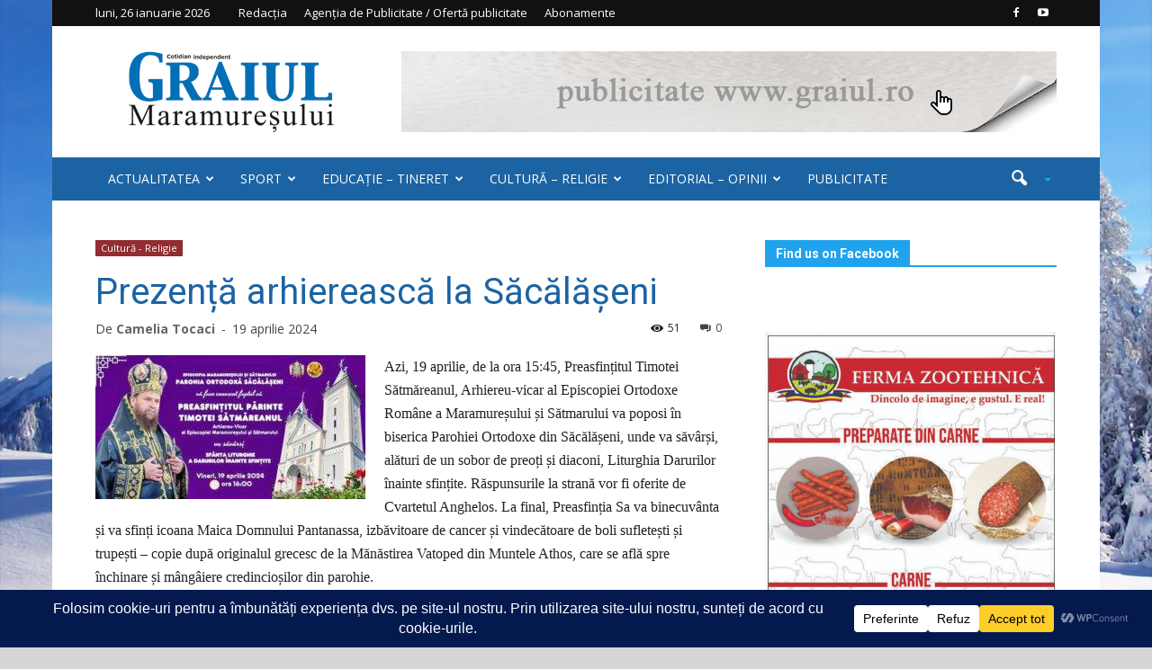

--- FILE ---
content_type: text/html; charset=UTF-8
request_url: https://www.graiul.ro/2024/04/19/prezenta-arhiereasca-la-sacalaseni/
body_size: 66820
content:
<!doctype html >
<!--[if IE 8]>    <html class="ie8" lang="en"> <![endif]-->
<!--[if IE 9]>    <html class="ie9" lang="en"> <![endif]-->
<!--[if gt IE 8]><!--> <html lang="ro-RO"> <!--<![endif]-->
<head>
    <title>Prezență arhierească la Săcălășeni - Graiul Maramureșului</title>
    <meta charset="UTF-8" />
    <meta http-equiv="Content-Type" content="text/html; charset=UTF-8">
    <meta name="viewport" content="width=device-width, initial-scale=1.0">
    <link rel="pingback" href="" />
    		    <!-- PVC Template -->
    <script type="text/template" id="pvc-stats-view-template">
    <i class="pvc-stats-icon medium" aria-hidden="true"><svg aria-hidden="true" focusable="false" data-prefix="far" data-icon="chart-bar" role="img" xmlns="http://www.w3.org/2000/svg" viewBox="0 0 512 512" class="svg-inline--fa fa-chart-bar fa-w-16 fa-2x"><path fill="currentColor" d="M396.8 352h22.4c6.4 0 12.8-6.4 12.8-12.8V108.8c0-6.4-6.4-12.8-12.8-12.8h-22.4c-6.4 0-12.8 6.4-12.8 12.8v230.4c0 6.4 6.4 12.8 12.8 12.8zm-192 0h22.4c6.4 0 12.8-6.4 12.8-12.8V140.8c0-6.4-6.4-12.8-12.8-12.8h-22.4c-6.4 0-12.8 6.4-12.8 12.8v198.4c0 6.4 6.4 12.8 12.8 12.8zm96 0h22.4c6.4 0 12.8-6.4 12.8-12.8V204.8c0-6.4-6.4-12.8-12.8-12.8h-22.4c-6.4 0-12.8 6.4-12.8 12.8v134.4c0 6.4 6.4 12.8 12.8 12.8zM496 400H48V80c0-8.84-7.16-16-16-16H16C7.16 64 0 71.16 0 80v336c0 17.67 14.33 32 32 32h464c8.84 0 16-7.16 16-16v-16c0-8.84-7.16-16-16-16zm-387.2-48h22.4c6.4 0 12.8-6.4 12.8-12.8v-70.4c0-6.4-6.4-12.8-12.8-12.8h-22.4c-6.4 0-12.8 6.4-12.8 12.8v70.4c0 6.4 6.4 12.8 12.8 12.8z" class=""></path></svg></i>
	 <%= total_view %> total views	<% if ( today_view > 0 ) { %>
		<span class="views_today">,  <%= today_view %> views today</span>
	<% } %>
	</span>
	</script>
		    <meta name='robots' content='index, follow, max-image-preview:large, max-snippet:-1, max-video-preview:-1' />
<meta property="og:image" content="https://www.graiul.ro/wp-content/uploads/2024/04/PS-Timotei.jpg" /><meta name="author" content="Camelia Tocaci">
<link rel="icon" type="image/png" href="https://www.graiul.ro/wp-content/uploads/2015/08/G.jpg">
	<!-- This site is optimized with the Yoast SEO plugin v26.6 - https://yoast.com/wordpress/plugins/seo/ -->
	<link rel="canonical" href="https://www.graiul.ro/2024/04/19/prezenta-arhiereasca-la-sacalaseni/" />
	<meta property="og:locale" content="ro_RO" />
	<meta property="og:type" content="article" />
	<meta property="og:title" content="Prezență arhierească la Săcălășeni - Graiul Maramureșului" />
	<meta property="og:description" content="Azi, 19 aprilie, de la ora 15:45, Preasfințitul Timotei Sătmăreanul, Arhiereu-vicar al Episcopiei Ortodoxe Române a Maramureșului și Sătmarului va poposi în biserica Parohiei Ortodoxe din Săcălășeni, unde va săvârși, alături de un sobor de preoți și diaconi, Liturghia Darurilor înainte sfințite. Răspunsurile la strană vor fi oferite de Cvartetul Anghelos. La final, Preasfinția Sa" />
	<meta property="og:url" content="https://www.graiul.ro/2024/04/19/prezenta-arhiereasca-la-sacalaseni/" />
	<meta property="og:site_name" content="Graiul Maramureșului" />
	<meta property="article:published_time" content="2024-04-19T04:10:00+00:00" />
	<meta property="article:modified_time" content="2024-06-14T10:06:21+00:00" />
	<meta property="og:image" content="https://www.graiul.ro/wp-content/uploads/2024/04/PS-Timotei.jpg" />
	<meta property="og:image:width" content="800" />
	<meta property="og:image:height" content="426" />
	<meta property="og:image:type" content="image/jpeg" />
	<meta name="author" content="Camelia Tocaci" />
	<meta name="twitter:card" content="summary_large_image" />
	<meta name="twitter:label1" content="Scris de" />
	<meta name="twitter:data1" content="Camelia Tocaci" />
	<meta name="twitter:label2" content="Timp estimat pentru citire" />
	<meta name="twitter:data2" content="1 minut" />
	<script type="application/ld+json" class="yoast-schema-graph">{"@context":"https://schema.org","@graph":[{"@type":"WebPage","@id":"https://www.graiul.ro/2024/04/19/prezenta-arhiereasca-la-sacalaseni/","url":"https://www.graiul.ro/2024/04/19/prezenta-arhiereasca-la-sacalaseni/","name":"Prezență arhierească la Săcălășeni - Graiul Maramureșului","isPartOf":{"@id":"https://www.graiul.ro/#website"},"primaryImageOfPage":{"@id":"https://www.graiul.ro/2024/04/19/prezenta-arhiereasca-la-sacalaseni/#primaryimage"},"image":{"@id":"https://www.graiul.ro/2024/04/19/prezenta-arhiereasca-la-sacalaseni/#primaryimage"},"thumbnailUrl":"https://www.graiul.ro/wp-content/uploads/2024/04/PS-Timotei.jpg","datePublished":"2024-04-19T04:10:00+00:00","dateModified":"2024-06-14T10:06:21+00:00","author":{"@id":"https://www.graiul.ro/#/schema/person/2c3a6e3bc37c7c567e090a8d00fe24bf"},"breadcrumb":{"@id":"https://www.graiul.ro/2024/04/19/prezenta-arhiereasca-la-sacalaseni/#breadcrumb"},"inLanguage":"ro-RO","potentialAction":[{"@type":"ReadAction","target":["https://www.graiul.ro/2024/04/19/prezenta-arhiereasca-la-sacalaseni/"]}]},{"@type":"ImageObject","inLanguage":"ro-RO","@id":"https://www.graiul.ro/2024/04/19/prezenta-arhiereasca-la-sacalaseni/#primaryimage","url":"https://www.graiul.ro/wp-content/uploads/2024/04/PS-Timotei.jpg","contentUrl":"https://www.graiul.ro/wp-content/uploads/2024/04/PS-Timotei.jpg","width":800,"height":426},{"@type":"BreadcrumbList","@id":"https://www.graiul.ro/2024/04/19/prezenta-arhiereasca-la-sacalaseni/#breadcrumb","itemListElement":[{"@type":"ListItem","position":1,"name":"Acasă","item":"https://www.graiul.ro/"},{"@type":"ListItem","position":2,"name":"Prezență arhierească la Săcălășeni"}]},{"@type":"WebSite","@id":"https://www.graiul.ro/#website","url":"https://www.graiul.ro/","name":"Graiul Maramureșului","description":"Cotidian independent al județului Maramureș","potentialAction":[{"@type":"SearchAction","target":{"@type":"EntryPoint","urlTemplate":"https://www.graiul.ro/?s={search_term_string}"},"query-input":{"@type":"PropertyValueSpecification","valueRequired":true,"valueName":"search_term_string"}}],"inLanguage":"ro-RO"},{"@type":"Person","@id":"https://www.graiul.ro/#/schema/person/2c3a6e3bc37c7c567e090a8d00fe24bf","name":"Camelia Tocaci","url":"https://www.graiul.ro/author/camelia-tocaci/"}]}</script>
	<!-- / Yoast SEO plugin. -->


<link rel='dns-prefetch' href='//cdn.jsdelivr.net' />
<link rel='dns-prefetch' href='//use.fontawesome.com' />
<link rel='dns-prefetch' href='//fonts.googleapis.com' />
<link rel="alternate" type="application/rss+xml" title="Graiul Maramureșului &raquo; Flux" href="https://www.graiul.ro/feed/" />
<link rel="alternate" type="application/rss+xml" title="Graiul Maramureșului &raquo; Flux comentarii" href="https://www.graiul.ro/comments/feed/" />
<link rel="alternate" type="application/rss+xml" title="Flux comentarii Graiul Maramureșului &raquo; Prezență arhierească la Săcălășeni" href="https://www.graiul.ro/2024/04/19/prezenta-arhiereasca-la-sacalaseni/feed/" />
<link rel="alternate" title="oEmbed (JSON)" type="application/json+oembed" href="https://www.graiul.ro/wp-json/oembed/1.0/embed?url=https%3A%2F%2Fwww.graiul.ro%2F2024%2F04%2F19%2Fprezenta-arhiereasca-la-sacalaseni%2F" />
<link rel="alternate" title="oEmbed (XML)" type="text/xml+oembed" href="https://www.graiul.ro/wp-json/oembed/1.0/embed?url=https%3A%2F%2Fwww.graiul.ro%2F2024%2F04%2F19%2Fprezenta-arhiereasca-la-sacalaseni%2F&#038;format=xml" />
		<!-- This site uses the Google Analytics by ExactMetrics plugin v8.11.1 - Using Analytics tracking - https://www.exactmetrics.com/ -->
							<script src="//www.googletagmanager.com/gtag/js?id=G-6V4KQ5TL0T"  data-cfasync="false" data-wpfc-render="false" type="text/javascript" async></script>
			<script data-cfasync="false" data-wpfc-render="false" type="text/javascript">
				var em_version = '8.11.1';
				var em_track_user = true;
				var em_no_track_reason = '';
								var ExactMetricsDefaultLocations = {"page_location":"https:\/\/www.graiul.ro\/2024\/04\/19\/prezenta-arhiereasca-la-sacalaseni\/"};
								if ( typeof ExactMetricsPrivacyGuardFilter === 'function' ) {
					var ExactMetricsLocations = (typeof ExactMetricsExcludeQuery === 'object') ? ExactMetricsPrivacyGuardFilter( ExactMetricsExcludeQuery ) : ExactMetricsPrivacyGuardFilter( ExactMetricsDefaultLocations );
				} else {
					var ExactMetricsLocations = (typeof ExactMetricsExcludeQuery === 'object') ? ExactMetricsExcludeQuery : ExactMetricsDefaultLocations;
				}

								var disableStrs = [
										'ga-disable-G-6V4KQ5TL0T',
									];

				/* Function to detect opted out users */
				function __gtagTrackerIsOptedOut() {
					for (var index = 0; index < disableStrs.length; index++) {
						if (document.cookie.indexOf(disableStrs[index] + '=true') > -1) {
							return true;
						}
					}

					return false;
				}

				/* Disable tracking if the opt-out cookie exists. */
				if (__gtagTrackerIsOptedOut()) {
					for (var index = 0; index < disableStrs.length; index++) {
						window[disableStrs[index]] = true;
					}
				}

				/* Opt-out function */
				function __gtagTrackerOptout() {
					for (var index = 0; index < disableStrs.length; index++) {
						document.cookie = disableStrs[index] + '=true; expires=Thu, 31 Dec 2099 23:59:59 UTC; path=/';
						window[disableStrs[index]] = true;
					}
				}

				if ('undefined' === typeof gaOptout) {
					function gaOptout() {
						__gtagTrackerOptout();
					}
				}
								window.dataLayer = window.dataLayer || [];

				window.ExactMetricsDualTracker = {
					helpers: {},
					trackers: {},
				};
				if (em_track_user) {
					function __gtagDataLayer() {
						dataLayer.push(arguments);
					}

					function __gtagTracker(type, name, parameters) {
						if (!parameters) {
							parameters = {};
						}

						if (parameters.send_to) {
							__gtagDataLayer.apply(null, arguments);
							return;
						}

						if (type === 'event') {
														parameters.send_to = exactmetrics_frontend.v4_id;
							var hookName = name;
							if (typeof parameters['event_category'] !== 'undefined') {
								hookName = parameters['event_category'] + ':' + name;
							}

							if (typeof ExactMetricsDualTracker.trackers[hookName] !== 'undefined') {
								ExactMetricsDualTracker.trackers[hookName](parameters);
							} else {
								__gtagDataLayer('event', name, parameters);
							}
							
						} else {
							__gtagDataLayer.apply(null, arguments);
						}
					}

					__gtagTracker('js', new Date());
					__gtagTracker('set', {
						'developer_id.dNDMyYj': true,
											});
					if ( ExactMetricsLocations.page_location ) {
						__gtagTracker('set', ExactMetricsLocations);
					}
										__gtagTracker('config', 'G-6V4KQ5TL0T', {"forceSSL":"true"} );
										window.gtag = __gtagTracker;										(function () {
						/* https://developers.google.com/analytics/devguides/collection/analyticsjs/ */
						/* ga and __gaTracker compatibility shim. */
						var noopfn = function () {
							return null;
						};
						var newtracker = function () {
							return new Tracker();
						};
						var Tracker = function () {
							return null;
						};
						var p = Tracker.prototype;
						p.get = noopfn;
						p.set = noopfn;
						p.send = function () {
							var args = Array.prototype.slice.call(arguments);
							args.unshift('send');
							__gaTracker.apply(null, args);
						};
						var __gaTracker = function () {
							var len = arguments.length;
							if (len === 0) {
								return;
							}
							var f = arguments[len - 1];
							if (typeof f !== 'object' || f === null || typeof f.hitCallback !== 'function') {
								if ('send' === arguments[0]) {
									var hitConverted, hitObject = false, action;
									if ('event' === arguments[1]) {
										if ('undefined' !== typeof arguments[3]) {
											hitObject = {
												'eventAction': arguments[3],
												'eventCategory': arguments[2],
												'eventLabel': arguments[4],
												'value': arguments[5] ? arguments[5] : 1,
											}
										}
									}
									if ('pageview' === arguments[1]) {
										if ('undefined' !== typeof arguments[2]) {
											hitObject = {
												'eventAction': 'page_view',
												'page_path': arguments[2],
											}
										}
									}
									if (typeof arguments[2] === 'object') {
										hitObject = arguments[2];
									}
									if (typeof arguments[5] === 'object') {
										Object.assign(hitObject, arguments[5]);
									}
									if ('undefined' !== typeof arguments[1].hitType) {
										hitObject = arguments[1];
										if ('pageview' === hitObject.hitType) {
											hitObject.eventAction = 'page_view';
										}
									}
									if (hitObject) {
										action = 'timing' === arguments[1].hitType ? 'timing_complete' : hitObject.eventAction;
										hitConverted = mapArgs(hitObject);
										__gtagTracker('event', action, hitConverted);
									}
								}
								return;
							}

							function mapArgs(args) {
								var arg, hit = {};
								var gaMap = {
									'eventCategory': 'event_category',
									'eventAction': 'event_action',
									'eventLabel': 'event_label',
									'eventValue': 'event_value',
									'nonInteraction': 'non_interaction',
									'timingCategory': 'event_category',
									'timingVar': 'name',
									'timingValue': 'value',
									'timingLabel': 'event_label',
									'page': 'page_path',
									'location': 'page_location',
									'title': 'page_title',
									'referrer' : 'page_referrer',
								};
								for (arg in args) {
																		if (!(!args.hasOwnProperty(arg) || !gaMap.hasOwnProperty(arg))) {
										hit[gaMap[arg]] = args[arg];
									} else {
										hit[arg] = args[arg];
									}
								}
								return hit;
							}

							try {
								f.hitCallback();
							} catch (ex) {
							}
						};
						__gaTracker.create = newtracker;
						__gaTracker.getByName = newtracker;
						__gaTracker.getAll = function () {
							return [];
						};
						__gaTracker.remove = noopfn;
						__gaTracker.loaded = true;
						window['__gaTracker'] = __gaTracker;
					})();
									} else {
										console.log("");
					(function () {
						function __gtagTracker() {
							return null;
						}

						window['__gtagTracker'] = __gtagTracker;
						window['gtag'] = __gtagTracker;
					})();
									}
			</script>
							<!-- / Google Analytics by ExactMetrics -->
		<link rel='stylesheet' id='bootstrap_css-css' href='https://cdn.jsdelivr.net/npm/bootstrap@5.1.3/dist/css/bootstrap.min.css?ver=afb0703a3280b533cd618c4a975f102b' type='text/css' media='all' />
<style id='wp-img-auto-sizes-contain-inline-css' type='text/css'>
img:is([sizes=auto i],[sizes^="auto," i]){contain-intrinsic-size:3000px 1500px}
/*# sourceURL=wp-img-auto-sizes-contain-inline-css */
</style>

<link rel='stylesheet' id='archives-cal-classiclight-css' href='https://www.graiul.ro/wp-content/cache/autoptimize/css/autoptimize_single_013413e4e0e180eb7a526480a8360828.css?ver=1.0.15' type='text/css' media='all' />
<link rel='stylesheet' id='a3-pvc-style-css' href='https://www.graiul.ro/wp-content/cache/autoptimize/css/autoptimize_single_14f6cd170be607182347df700511d6e3.css?ver=2.8.7' type='text/css' media='all' />
<link rel='stylesheet' id='rs-plugin-settings-css' href='https://www.graiul.ro/wp-content/cache/autoptimize/css/autoptimize_single_ffa119bf493b223d825e2218804e4c22.css?ver=4.6.92' type='text/css' media='all' />
<style id='rs-plugin-settings-inline-css' type='text/css'>
.tp-caption a{color:#ff7302;text-shadow:none;-webkit-transition:all 0.2s ease-out;-moz-transition:all 0.2s ease-out;-o-transition:all 0.2s ease-out;-ms-transition:all 0.2s ease-out}.tp-caption a:hover{color:#ffa902}
/*# sourceURL=rs-plugin-settings-inline-css */
</style>
<link rel='stylesheet' id='weather-forecast-widget-css' href='https://www.graiul.ro/wp-content/cache/autoptimize/css/autoptimize_single_821baf1e23652656743f20df46e881a1.css?ver=1.1.7' type='text/css' media='all' />
<link rel='stylesheet' id='wfw_template_1_css-css' href='https://www.graiul.ro/wp-content/cache/autoptimize/css/autoptimize_single_fe152b9c46fd5967f1a81da2035d2a83.css?ver=1.1.7' type='text/css' media='all' />
<link rel='stylesheet' id='wfw_template_2_css-css' href='https://www.graiul.ro/wp-content/cache/autoptimize/css/autoptimize_single_736e502f888099becee6e30ecad80734.css?ver=1.1.7' type='text/css' media='all' />
<link rel='stylesheet' id='weather-icons-css' href='https://www.graiul.ro/wp-content/plugins/weather-forecast-widget/public/css/weather-icons/weather-icons.min.css?ver=1.1.7' type='text/css' media='all' />
<link rel='stylesheet' id='fontawesome_5_css-css' href='//use.fontawesome.com/releases/v5.3.0/css/all.css?ver=5.3.0' type='text/css' media='all' />
<link rel='stylesheet' id='ppress-frontend-css' href='https://www.graiul.ro/wp-content/cache/autoptimize/css/autoptimize_single_2d333a1be6abbbd8cf1488fb731b25cd.css?ver=4.16.8' type='text/css' media='all' />
<link rel='stylesheet' id='ppress-flatpickr-css' href='https://www.graiul.ro/wp-content/plugins/wp-user-avatar/assets/flatpickr/flatpickr.min.css?ver=4.16.8' type='text/css' media='all' />
<link rel='stylesheet' id='ppress-select2-css' href='https://www.graiul.ro/wp-content/plugins/wp-user-avatar/assets/select2/select2.min.css?ver=afb0703a3280b533cd618c4a975f102b' type='text/css' media='all' />
<link rel='stylesheet' id='google_font_open_sans-css' href='https://fonts.googleapis.com/css?family=Open+Sans%3A300italic%2C400italic%2C600italic%2C400%2C600%2C700&#038;ver=afb0703a3280b533cd618c4a975f102b' type='text/css' media='all' />
<link rel='stylesheet' id='google_font_roboto-css' href='https://fonts.googleapis.com/css?family=Roboto%3A500%2C400italic%2C700%2C500italic%2C400&#038;ver=afb0703a3280b533cd618c4a975f102b' type='text/css' media='all' />
<link rel='stylesheet' id='a3pvc-css' href='//www.graiul.ro/wp-content/uploads/sass/pvc.min.css?ver=1501614935' type='text/css' media='all' />
<link rel='stylesheet' id='js_composer_front-css' href='https://www.graiul.ro/wp-content/cache/autoptimize/css/autoptimize_single_3fc4ad87bd88857742cb2e9fd5b52e06.css?ver=4.5.3' type='text/css' media='all' />
<link rel='stylesheet' id='td-theme-css' href='https://www.graiul.ro/wp-content/cache/autoptimize/css/autoptimize_single_4c3949c5aa2ddec7ca5b3d3569847f7f.css?ver=6.1' type='text/css' media='all' />
<script defer type="text/javascript" src="https://www.graiul.ro/wp-content/cache/autoptimize/js/autoptimize_single_f144d748a0acac7ee1396ae0f5ee30ea.js?ver=1769429079" id="exactmetrics-frontend-script-js" data-wp-strategy="async"></script>
<script data-cfasync="false" data-wpfc-render="false" type="text/javascript" id='exactmetrics-frontend-script-js-extra'>/* <![CDATA[ */
var exactmetrics_frontend = {"js_events_tracking":"true","download_extensions":"zip,mp3,mpeg,pdf,docx,pptx,xlsx,rar","inbound_paths":"[{\"path\":\"\\\/go\\\/\",\"label\":\"affiliate\"},{\"path\":\"\\\/recommend\\\/\",\"label\":\"affiliate\"}]","home_url":"https:\/\/www.graiul.ro","hash_tracking":"false","v4_id":"G-6V4KQ5TL0T"};/* ]]> */
</script>
<script type="text/javascript" src="https://www.graiul.ro/wp-includes/js/jquery/jquery.js?ver=3.7.1" id="jquery-core-js"></script>
<script type="text/javascript" src="https://www.graiul.ro/wp-includes/js/jquery/jquery-migrate.js?ver=3.4.1" id="jquery-migrate-js"></script>
<script defer type="text/javascript" src="https://www.graiul.ro/wp-content/cache/autoptimize/js/autoptimize_single_40536ba4bd0386ddd1321f173ee79c1b.js?ver=1.0.15" id="jquery-arcw-js"></script>
<script defer type="text/javascript" src="https://www.graiul.ro/wp-includes/js/underscore.min.js?ver=1.13.7" id="underscore-js"></script>
<script defer type="text/javascript" src="https://www.graiul.ro/wp-includes/js/backbone.min.js?ver=1.6.0" id="backbone-js"></script>
<script defer id="a3-pvc-backbone-js-extra" src="[data-uri]"></script>
<script defer type="text/javascript" src="https://www.graiul.ro/wp-content/cache/autoptimize/js/autoptimize_single_852c7fb45ec2ac217030b87e04b9dffe.js?ver=2.8.7" id="a3-pvc-backbone-js"></script>
<script defer type="text/javascript" src="https://www.graiul.ro/wp-content/plugins/revslider/rs-plugin/js/jquery.themepunch.tools.min.js?ver=4.6.92" id="tp-tools-js"></script>
<script defer type="text/javascript" src="https://www.graiul.ro/wp-content/plugins/revslider/rs-plugin/js/jquery.themepunch.revolution.min.js?ver=4.6.92" id="revmin-js"></script>
<script defer type="text/javascript" src="https://www.graiul.ro/wp-content/cache/autoptimize/js/autoptimize_single_586e5c56701375ad84e2d013131c2dcd.js?ver=1.1.7" id="weather-forecast-widget-js"></script>
<script defer id="ajax-process-widget-js-extra" src="[data-uri]"></script>
<script defer type="text/javascript" src="https://www.graiul.ro/wp-content/cache/autoptimize/js/autoptimize_single_56335e0fe48f06f234eb06a93a8f9432.js?ver=1.1.7" id="ajax-process-widget-js"></script>
<script defer type="text/javascript" src="https://www.graiul.ro/wp-content/plugins/wp-user-avatar/assets/flatpickr/flatpickr.min.js?ver=4.16.8" id="ppress-flatpickr-js"></script>
<script defer type="text/javascript" src="https://www.graiul.ro/wp-content/plugins/wp-user-avatar/assets/select2/select2.min.js?ver=4.16.8" id="ppress-select2-js"></script>
<link rel="https://api.w.org/" href="https://www.graiul.ro/wp-json/" /><link rel="alternate" title="JSON" type="application/json" href="https://www.graiul.ro/wp-json/wp/v2/posts/232092" /><link rel='shortlink' href='https://www.graiul.ro/?p=232092' />
<style type="text/css">
.feedzy-rss-link-icon:after {
	content: url("https://www.graiul.ro/wp-content/plugins/feedzy-rss-feeds/img/external-link.png");
	margin-left: 3px;
}
</style>
				<script defer src="[data-uri]"></script>
		<!--[if lt IE 9]><script src="https://html5shim.googlecode.com/svn/trunk/html5.js"></script><![endif]-->
    <style type="text/css">.recentcomments a{display:inline !important;padding:0 !important;margin:0 !important;}</style><meta name="generator" content="Powered by Visual Composer - drag and drop page builder for WordPress."/>
<!--[if IE 8]><link rel="stylesheet" type="text/css" href="https://www.graiul.ro/wp-content/plugins/js_composer/assets/css/vc-ie8.css" media="screen"><![endif]-->
<!-- JS generated by theme -->

<script defer src="[data-uri]"></script>


<!-- Header style compiled by theme -->

<style>
    

body {
	background-color:#d6d6d6;
}
.td-header-wrap .black-menu .sf-menu > .current-menu-item > a,
    .td-header-wrap .black-menu .sf-menu > .current-menu-ancestor > a,
    .td-header-wrap .black-menu .sf-menu > .current-category-ancestor > a,
    .td-header-wrap .black-menu .sf-menu > li > a:hover,
    .td-header-wrap .black-menu .sf-menu > .sfHover > a,
    .td-header-style-12 .td-header-menu-wrap-full,
    .sf-menu > .current-menu-item > a:after,
    .sf-menu > .current-menu-ancestor > a:after,
    .sf-menu > .current-category-ancestor > a:after,
    .sf-menu > li:hover > a:after,
    .sf-menu > .sfHover > a:after,
    .sf-menu ul .td-menu-item > a:hover,
    .sf-menu ul .sfHover > a,
    .sf-menu ul .current-menu-ancestor > a,
    .sf-menu ul .current-category-ancestor > a,
    .sf-menu ul .current-menu-item > a,
    .td-header-style-12 .td-affix,
    .header-search-wrap .td-drop-down-search:after,
    .header-search-wrap .td-drop-down-search .btn:hover,
    input[type=submit]:hover,
    .td-read-more a,
    .td-post-category:hover,
    .td-grid-style-1.td-hover-1 .td-big-grid-post:hover .td-post-category,
    .td-grid-style-5.td-hover-1 .td-big-grid-post:hover .td-post-category,
    .td_top_authors .td-active .td-author-post-count,
    .td_top_authors .td-active .td-author-comments-count,
    .td_top_authors .td_mod_wrap:hover .td-author-post-count,
    .td_top_authors .td_mod_wrap:hover .td-author-comments-count,
    .td-404-sub-sub-title a:hover,
    .td-search-form-widget .wpb_button:hover,
    .td-rating-bar-wrap div,
    .td_category_template_3 .td-current-sub-category,
    .td-login-wrap .btn,
    .td_display_err,
    .td_display_msg_ok,
    .dropcap,
    .td_wrapper_video_playlist .td_video_controls_playlist_wrapper,
    .wpb_default,
    .wpb_default:hover,
    .td-left-smart-list:hover,
    .td-right-smart-list:hover,
    .woocommerce-checkout .woocommerce input.button:hover,
    .woocommerce-page .woocommerce a.button:hover,
    .woocommerce-account div.woocommerce .button:hover,
    #bbpress-forums button:hover,
    .bbp_widget_login .button:hover,
    .td-footer-wrapper .td-post-category,
    .td-footer-wrapper .widget_product_search input[type="submit"]:hover,
    .woocommerce .product a.button:hover,
    .woocommerce .product #respond input#submit:hover,
    .woocommerce .checkout input#place_order:hover,
    .woocommerce .woocommerce.widget .button:hover,
    .single-product .product .summary .cart .button:hover,
    .woocommerce-cart .woocommerce table.cart .button:hover,
    .woocommerce-cart .woocommerce .shipping-calculator-form .button:hover,
    .td-next-prev-wrap a:hover,
    .td-load-more-wrap a:hover,
    .td-post-small-box a:hover,
    .page-nav .current,
    .page-nav:first-child > div,
    .td_category_template_8 .td-category-header .td-category a.td-current-sub-category,
    .td_category_template_4 .td-category-siblings .td-category a:hover,
    #bbpress-forums .bbp-pagination .current,
    #bbpress-forums #bbp-single-user-details #bbp-user-navigation li.current a,
    .td-theme-slider:hover .slide-meta-cat a,
    a.vc_btn-black:hover,
    .td-trending-now-wrapper:hover .td-trending-now-title,
    .td-scroll-up-visible,
    .td-mobile-close a {
        background-color: #21a2ed;
    }

    .woocommerce .woocommerce-message .button:hover,
    .woocommerce .woocommerce-error .button:hover,
    .woocommerce .woocommerce-info .button:hover {
        background-color: #21a2ed !important;
    }

    .woocommerce .product .onsale,
    .woocommerce.widget .ui-slider .ui-slider-handle {
        background: none #21a2ed;
    }

    .woocommerce.widget.widget_layered_nav_filters ul li a {
        background: none repeat scroll 0 0 #21a2ed !important;
    }

    a,
    cite a:hover,
    .td_mega_menu_sub_cats .cur-sub-cat,
    .td-mega-span h3 a:hover,
    .td_mod_mega_menu:hover .entry-title a,
    .header-search-wrap .result-msg a:hover,
    .top-header-menu li a:hover,
    .top-header-menu .current-menu-item > a,
    .top-header-menu .current-menu-ancestor > a,
    .top-header-menu .current-category-ancestor > a,
    .td-social-icon-wrap > a:hover,
    .td-header-sp-top-widget .td-social-icon-wrap a:hover,
    .td-page-content blockquote p,
    .td-post-content blockquote p,
    .mce-content-body blockquote p,
    .comment-content blockquote p,
    .wpb_text_column blockquote p,
    .td_block_text_with_title blockquote p,
    .td_module_wrap:hover .entry-title a,
    .td-subcat-filter .td-subcat-list a:hover,
    .td-subcat-filter .td-subcat-dropdown a:hover,
    .td_quote_on_blocks,
    .dropcap2,
    .dropcap3,
    .td_top_authors .td-active .td-authors-name a,
    .td_top_authors .td_mod_wrap:hover .td-authors-name a,
    .td-post-next-prev-content a:hover,
    .author-box-wrap .td-author-social a:hover,
    .td-author-name a:hover,
    .td-author-url a:hover,
    .td_mod_related_posts:hover h3 > a,
    .td-post-template-11 .td-related-title .td-related-left:hover,
    .td-post-template-11 .td-related-title .td-related-right:hover,
    .td-post-template-11 .td-related-title .td-cur-simple-item,
    .td-post-template-11 .td_block_related_posts .td-next-prev-wrap a:hover,
    .comment-reply-link:hover,
    .logged-in-as a:hover,
    #cancel-comment-reply-link:hover,
    .td-search-query,
    .td-category-header .td-pulldown-category-filter-link:hover,
    .td-category-siblings .td-subcat-dropdown a:hover,
    .td-category-siblings .td-subcat-dropdown a.td-current-sub-category,
    .td-login-wrap .td-login-info-text a:hover,
    .widget a:hover,
    .widget_calendar tfoot a:hover,
    .woocommerce a.added_to_cart:hover,
    #bbpress-forums li.bbp-header .bbp-reply-content span a:hover,
    #bbpress-forums .bbp-forum-freshness a:hover,
    #bbpress-forums .bbp-topic-freshness a:hover,
    #bbpress-forums .bbp-forums-list li a:hover,
    #bbpress-forums .bbp-forum-title:hover,
    #bbpress-forums .bbp-topic-permalink:hover,
    #bbpress-forums .bbp-topic-started-by a:hover,
    #bbpress-forums .bbp-topic-started-in a:hover,
    #bbpress-forums .bbp-body .super-sticky li.bbp-topic-title .bbp-topic-permalink,
    #bbpress-forums .bbp-body .sticky li.bbp-topic-title .bbp-topic-permalink,
    .widget_display_replies .bbp-author-name,
    .widget_display_topics .bbp-author-name,
    .footer-email-wrap a,
    .td-subfooter-menu li a:hover,
    .footer-social-wrap a:hover,
    a.vc_btn-black:hover,
    .td-mobile-content li a:hover{
        color: #21a2ed;
    }

    .td_login_tab_focus,
    a.vc_btn-black.vc_btn_square_outlined:hover,
    a.vc_btn-black.vc_btn_outlined:hover {
        color: #21a2ed !important;
    }

    .td-next-prev-wrap a:hover,
    .td-load-more-wrap a:hover,
    .td-post-small-box a:hover,
    .page-nav .current,
    .page-nav:first-child > div,
    .td_category_template_8 .td-category-header .td-category a.td-current-sub-category,
    .td_category_template_4 .td-category-siblings .td-category a:hover,
    #bbpress-forums .bbp-pagination .current,
    .td-login-panel-title,
    .post .td_quote_box,
    .page .td_quote_box,
    a.vc_btn-black:hover {
        border-color: #21a2ed;
    }

    .td_wrapper_video_playlist .td_video_currently_playing:after {
        border-color: #21a2ed !important;
    }

    .header-search-wrap .td-drop-down-search:before {
        border-color: transparent transparent #21a2ed transparent;
    }

    .block-title > span,
    .block-title > a,
    .block-title > label,
    .widgettitle,
    .widgettitle:after,
    .td-trending-now-title,
    .td-trending-now-wrapper:hover .td-trending-now-title,
    .wpb_tabs li.ui-tabs-active a,
    .wpb_tabs li:hover a,
    .td-related-title .td-cur-simple-item,
    .woocommerce .product .products h2,
    .td-subcat-filter .td-subcat-dropdown:hover .td-subcat-more {
    	background-color: #21a2ed;
    }
    .woocommerce div.product .woocommerce-tabs ul.tabs li.active {
    	background-color: #21a2ed !important;
    }
    .block-title,
    .td-related-title,
    .wpb_tabs .wpb_tabs_nav,
    .woocommerce div.product .woocommerce-tabs ul.tabs:before {
        border-color: #21a2ed;
    }
    .td_block_wrap .td-subcat-item .td-cur-simple-item {
	  color: #21a2ed;
	}


    
    .td-grid-style-4 .entry-title
    {
        background-color: rgba(33, 162, 237, 0.7);
    }

    
    .td-header-top-menu,
    .td-header-top-menu a,
    .td-header-wrap .td-header-top-menu-full .td-header-top-menu,
    .td-header-wrap .td-header-top-menu-full a,
    .td-header-style-8 .td-header-top-menu,
    .td-header-style-8 .td-header-top-menu a {
        color: #ffffff;
    }

    
    .top-header-menu .current-menu-item > a,
    .top-header-menu .current-menu-ancestor > a,
    .top-header-menu .current-category-ancestor > a,
    .top-header-menu li a:hover {
        color: #acb6bf;
    }

    
    .td-header-wrap .td-header-sp-top-widget .td-icon-font {
        color: #ffffff;
    }

    
    .td-header-wrap .td-header-sp-top-widget i.td-icon-font:hover {
        color: #b3babf;
    }


    
    .td-header-wrap .td-header-menu-wrap-full,
    .sf-menu > .current-menu-ancestor > a,
    .sf-menu > .current-category-ancestor > a,
    .td-header-menu-wrap.td-affix,
    .td-header-style-3 .td-header-main-menu,
    .td-header-style-3 .td-affix .td-header-main-menu,
    .td-header-style-4 .td-header-main-menu,
    .td-header-style-4 .td-affix .td-header-main-menu,
    .td-header-style-8 .td-header-menu-wrap.td-affix {
        background-color: #1c63a3;
    }


    .td-boxed-layout .td-header-style-3 .td-header-menu-wrap,
    .td-boxed-layout .td-header-style-4 .td-header-menu-wrap {
    	background-color: #1c63a3 !important;
    }


    @media (min-width: 1019px) {
        .td-header-style-1 .td-header-sp-recs,
        .td-header-style-1 .td-header-sp-logo {
            margin-bottom: 28px;
        }
    }

    @media (min-width: 768px) and (max-width: 1018px) {
        .td-header-style-1 .td-header-sp-recs,
        .td-header-style-1 .td-header-sp-logo {
            margin-bottom: 14px;
        }
    }

    .td-header-style-7 .td-header-top-menu {
        border-bottom: none;
    }


    
    .sf-menu ul .td-menu-item > a:hover,
    .sf-menu ul .sfHover > a,
    .sf-menu ul .current-menu-ancestor > a,
    .sf-menu ul .current-category-ancestor > a,
    .sf-menu ul .current-menu-item > a,
    .sf-menu > .current-menu-item > a:after,
    .sf-menu > .current-menu-ancestor > a:after,
    .sf-menu > .current-category-ancestor > a:after,
    .sf-menu > li:hover > a:after,
    .sf-menu > .sfHover > a:after,
    .td_block_mega_menu .td-next-prev-wrap a:hover,
    .td-mega-span .td-post-category:hover,
    .td-header-wrap .black-menu .sf-menu > li > a:hover,
    .td-header-wrap .black-menu .sf-menu > .current-menu-ancestor > a,
    .td-header-wrap .black-menu .sf-menu > .sfHover > a,
    .header-search-wrap .td-drop-down-search:after,
    .header-search-wrap .td-drop-down-search .btn:hover,
    .td-header-wrap .black-menu .sf-menu > .current-menu-item > a,
    .td-header-wrap .black-menu .sf-menu > .current-menu-ancestor > a,
    .td-header-wrap .black-menu .sf-menu > .current-category-ancestor > a,
    .td-mobile-close a {
        background-color: #1e73be;
    }


    .td_block_mega_menu .td-next-prev-wrap a:hover {
        border-color: #1e73be;
    }

    .header-search-wrap .td-drop-down-search:before {
        border-color: transparent transparent #1e73be transparent;
    }

    .td_mega_menu_sub_cats .cur-sub-cat,
    .td_mod_mega_menu:hover .entry-title a,
    .td-mobile-content li a:hover {
        color: #1e73be;
    }


    
    .td-header-wrap .td-header-menu-wrap .sf-menu > li > a,
    .td-header-wrap .header-search-wrap .td-icon-search {
        color: #ffffff;
    }

    
    .post .td-post-header .entry-title {
        color: #1c63a3;
    }

    
    .td-module-meta-info .td-post-author-name a {
    	color: #666666;
    }

    
    .td-post-content,
    .td-post-content p {
    	color: #212121;
    }

    
    .td-post-content h1,
    .td-post-content h2,
    .td-post-content h3,
    .td-post-content h4,
    .td-post-content h5,
    .td-post-content h6 {
    	color: #686868;
    }

    
    .post blockquote p,
    .page blockquote p {
    	color: #1e73be;
    }
    .post .td_quote_box,
    .page .td_quote_box {
        border-color: #1e73be;
    }


    
    .td-page-header h1,
    .woocommerce-page .page-title {
    	color: #1c63a3;
    }

    
    .td-page-content p,
    .td-page-content .td_block_text_with_title,
    .woocommerce-page .page-description > p {
    	color: #2b2b2b;
    }

    
    .td-page-content h1,
    .td-page-content h2,
    .td-page-content h3,
    .td-page-content h4,
    .td-page-content h5,
    .td-page-content h6 {
    	color: #707070;
    }

    .td-page-content .widgettitle {
        color: #fff;
    }




    
    .top-header-menu > li > a,
    .td-header-sp-top-menu .td_data_time {
        font-size:13px;
	
    }
    
    .sf-menu > .td-menu-item > a {
        font-size:14px;
	font-weight:normal;
	
    }
    
    .td_mod_mega_menu .item-details a {
        font-size:12px;
	
    }
    
    .block-title > span,
    .block-title > a,
    .widgettitle,
    .wpb_tabs li a,
    .td-related-title a,
    .woocommerce div.product .woocommerce-tabs ul.tabs li a,
    .woocommerce .product .products h2 {
        font-weight:bold;
	
    }
    
    .td-post-author-name a {
        font-size:13px;
	
    }
    
    .td-post-date .entry-date {
        font-size:13px;
	
    }
    
    .td-big-grid-meta .td-post-category,
    .td_module_wrap .td-post-category,
    .td-module-image .td-post-category {
        font-size:10px;
	
    }
    
    .td-subcat-filter .td-subcat-dropdown a,
    .td-subcat-filter .td-subcat-list a,
    .td-subcat-filter .td-subcat-dropdown span {
        font-size:14px;
	
    }
    
    .td-excerpt {
        font-size:16px;
	
    }


	
    .td-post-content p,
    .td-post-content {
        font-family:Tahoma, Verdana, Geneva;
	font-size:16px;
	
    }
    
    .post .td-category a {
        font-size:11px;
	
    }
    
    .post header .td-post-author-name,
    .post header .td-post-author-name a {
        font-size:14px;
	
    }
    
    .post header .td-post-date .entry-date {
        font-size:14px;
	
    }
    
    .post header .td-post-views span,
    .post header .td-post-comments {
        font-size:12px;
	
    }
</style>

<script>
  (function(i,s,o,g,r,a,m){i['GoogleAnalyticsObject']=r;i[r]=i[r]||function(){
  (i[r].q=i[r].q||[]).push(arguments)},i[r].l=1*new Date();a=s.createElement(o),
  m=s.getElementsByTagName(o)[0];a.async=1;a.src=g;m.parentNode.insertBefore(a,m)
  })(window,document,'script','//www.google-analytics.com/analytics.js','ga');

  ga('create', 'UA-65267027-1', 'auto');
  ga('send', 'pageview');

</script><noscript><style> .wpb_animate_when_almost_visible { opacity: 1; }</style></noscript></head>


<body class="wp-singular post-template-default single single-post postid-232092 single-format-standard wp-theme-Newspaper61 prezenta-arhiereasca-la-sacalaseni single_template_1 wpb-js-composer js-comp-ver-4.5.3 vc_responsive td-boxed-layout" itemscope="itemscope" itemtype="https://schema.org/WebPage">


<div class="td-scroll-up"><i class="td-icon-menu-up"></i></div>

<div id="td-outer-wrap">

    <div class="td-transition-content-and-menu td-mobile-nav-wrap">
        <div id="td-mobile-nav">
    <!-- mobile menu close -->
    <div class="td-mobile-close">
        <a href="#">ÎNCHIDEŢI</a>
        <div class="td-nav-triangle"></div>
    </div>

    <div class="td-mobile-content">
        <div class="menu-graiulmm-container"><ul id="menu-graiulmm" class=""><li id="menu-item-467" class="menu-item menu-item-type-taxonomy menu-item-object-category menu-item-first menu-item-has-children menu-item-467"><a href="https://www.graiul.ro/category/actualitatea/">Actualitatea</a>
<ul class="sub-menu">
	<li id="menu-item-0" class="menu-item-0"><a href="https://www.graiul.ro/category/actualitatea/agricultura/">Agricultură</a></li>
	<li class="menu-item-0"><a href="https://www.graiul.ro/category/actualitatea/economie/">Economie</a></li>
	<li class="menu-item-0"><a href="https://www.graiul.ro/category/actualitatea/ordinea/">Ordinea</a></li>
	<li class="menu-item-0"><a href="https://www.graiul.ro/category/actualitatea/politica/">Politică</a></li>
	<li class="menu-item-0"><a href="https://www.graiul.ro/category/actualitatea/sanatatea/">Sănătatea</a></li>
	<li class="menu-item-0"><a href="https://www.graiul.ro/category/actualitatea/social/">Social</a></li>
	<li class="menu-item-0"><a href="https://www.graiul.ro/category/actualitatea/timp-liber/">Timp liber</a></li>
</ul>
</li>
<li id="menu-item-436" class="menu-item menu-item-type-taxonomy menu-item-object-category menu-item-has-children menu-item-436"><a href="https://www.graiul.ro/category/sport/">Sport</a>
<ul class="sub-menu">
	<li class="menu-item-0"><a href="https://www.graiul.ro/category/sport/altele/">Alte sporturi</a></li>
	<li class="menu-item-0"><a href="https://www.graiul.ro/category/sport/fotbal/">Fotbal</a></li>
	<li class="menu-item-0"><a href="https://www.graiul.ro/category/sport/handbal/">Handbal</a></li>
	<li class="menu-item-0"><a href="https://www.graiul.ro/category/sport/rugby/">Rugby</a></li>
	<li class="menu-item-0"><a href="https://www.graiul.ro/category/sport/volei/">Volei</a></li>
</ul>
</li>
<li id="menu-item-936" class="menu-item menu-item-type-taxonomy menu-item-object-category menu-item-936"><a href="https://www.graiul.ro/category/educatie/">Educaţie &#8211; Tineret</a></li>
<li id="menu-item-426" class="menu-item menu-item-type-taxonomy menu-item-object-category current-post-ancestor current-menu-parent current-post-parent menu-item-426"><a href="https://www.graiul.ro/category/cultura/">Cultură &#8211; Religie</a></li>
<li id="menu-item-431" class="menu-item menu-item-type-taxonomy menu-item-object-category menu-item-431"><a href="https://www.graiul.ro/category/opinii/">Editorial &#8211; Opinii</a></li>
<li id="menu-item-237609" class="menu-item menu-item-type-post_type menu-item-object-page menu-item-237609"><a href="https://www.graiul.ro/agentia-publicitate/">Publicitate</a></li>
</ul></div>    </div>
</div>    </div>

        <div class="td-transition-content-and-menu td-content-wrap">



<!--
Header style 3
-->

<div class="td-header-wrap td-header-style-3">

    <div class="td-header-top-menu-full">
        <div class="td-container td-header-row td-header-top-menu">
            
    <div class="top-bar-style-1">
        
<div class="td-header-sp-top-menu">

    <div class="td_data_time">luni, 26 ianuarie 2026</div><div class="menu-top-container"><ul id="menu-graiul_top" class="top-header-menu"><li id="menu-item-546" class="menu-item menu-item-type-post_type menu-item-object-page menu-item-first td-menu-item td-normal-menu menu-item-546"><a href="https://www.graiul.ro/redactia/">Redacţia</a></li>
<li id="menu-item-545" class="menu-item menu-item-type-post_type menu-item-object-page td-menu-item td-normal-menu menu-item-545"><a href="https://www.graiul.ro/agentia-publicitate/">Agenţia de Publicitate / Ofertă publicitate</a></li>
<li id="menu-item-1317" class="menu-item menu-item-type-post_type menu-item-object-page td-menu-item td-normal-menu menu-item-1317"><a href="https://www.graiul.ro/abonamente/">Abonamente</a></li>
</ul></div></div>
        <div class="td-header-sp-top-widget">
    <span class="td-social-icon-wrap"><a target="_blank" href="https://www.facebook.com/graiulmm?fref=ts" title="Facebook"><i class="td-icon-font td-icon-facebook"></i></a></span><span class="td-social-icon-wrap"><a target="_blank" href="https://www.youtube.com/@GraiulMaramuresului" title="Youtube"><i class="td-icon-font td-icon-youtube"></i></a></span></div>
    </div>

        </div>
    </div>

    <div class="td-banner-wrap-full">
        <div class="td-container td-header-row td-header-header">
            <div class="td-header-sp-logo">
                    <a itemprop="url" href="https://www.graiul.ro/">
        <img class="td-retina-data" data-retina="/wp-content/uploads/2015/08/Graiul-Maramuresului.png" src="/wp-content/uploads/2015/08/Graiul-Maramuresului.png" alt="Graiul Maramureşului" title="Cotidian independent al Judeţului Maramureş"/>
    </a>
    <meta itemprop="name" content="Graiul Maramureșului">
            </div>
            <div class="td-header-sp-recs">
                <div class="td-header-rec-wrap">
    <div class="td-a-rec td-a-rec-id-header  td-rec-hide-on-tl td-rec-hide-on-tp td-rec-hide-on-p"><div class="td-all-devices">
<a href=https://www.graiul.ro/agentia-publicitate>
<img src="http://www.graiul.ro/banners/728x90ga.gif"/></a></div>
</div>
</div>            </div>
        </div>
    </div>

    <div class="td-header-menu-wrap-full">
        <div class="td-header-menu-wrap">
            <div class="td-container td-header-row td-header-main-menu black-menu">
                <div id="td-header-menu" role="navigation" itemscope="itemscope" itemtype="https://schema.org/SiteNavigationElement">
    <div id="td-top-mobile-toggle"><a href="#"><i class="td-icon-font td-icon-mobile"></i></a></div>
    <div class="td-main-menu-logo">
        			<a itemprop="url" href="https://www.graiul.ro/"><img src="/wp-content/uploads/2015/08/Graiul-Maramuresului_mobile.jpg" alt="Graiul Maramureşului" title="Cotidian independent al Judeţului Maramureş"/></a>
			<meta itemprop="name" content="Graiul Maramureșului">
		    </div>
    <div class="menu-graiulmm-container"><ul id="menu-graiulmm-1" class="sf-menu"><li class="menu-item menu-item-type-taxonomy menu-item-object-category menu-item-first td-menu-item td-mega-menu menu-item-467"><a href="https://www.graiul.ro/category/actualitatea/">Actualitatea</a>
<ul class="sub-menu">
	<li class="menu-item-0"><div class="td-container-border"><div class="td-mega-grid"><script defer src="[data-uri]"></script><div class="td_block_wrap td_block_mega_menu td_block_id_3016496135 td_uid_1_697758573266e_rand  td_with_ajax_pagination td-pb-border-top"><div class="td_mega_menu_sub_cats"><div class="block-mega-child-cats"><a class="cur-sub-cat mega-menu-sub-cat-td_uid_1_697758573266e" id="td_uid_2_6977585747a0f" data-td_block_id="td_uid_1_697758573266e" data-td_filter_value="" href="https://www.graiul.ro/category/actualitatea/">Toate</a><a class="mega-menu-sub-cat-td_uid_1_697758573266e"  id="td_uid_3_6977585747a35" data-td_block_id="td_uid_1_697758573266e" data-td_filter_value="82" href="https://www.graiul.ro/category/actualitatea/agricultura/">Agricultură</a><a class="mega-menu-sub-cat-td_uid_1_697758573266e"  id="td_uid_4_6977585747a4b" data-td_block_id="td_uid_1_697758573266e" data-td_filter_value="44" href="https://www.graiul.ro/category/actualitatea/economie/">Economie</a><a class="mega-menu-sub-cat-td_uid_1_697758573266e"  id="td_uid_5_6977585747a5b" data-td_block_id="td_uid_1_697758573266e" data-td_filter_value="72" href="https://www.graiul.ro/category/actualitatea/ordinea/">Ordinea</a><a class="mega-menu-sub-cat-td_uid_1_697758573266e"  id="td_uid_6_6977585747a6a" data-td_block_id="td_uid_1_697758573266e" data-td_filter_value="68" href="https://www.graiul.ro/category/actualitatea/politica/">Politică</a><a class="mega-menu-sub-cat-td_uid_1_697758573266e"  id="td_uid_7_6977585747a79" data-td_block_id="td_uid_1_697758573266e" data-td_filter_value="47" href="https://www.graiul.ro/category/actualitatea/sanatatea/">Sănătatea</a><a class="mega-menu-sub-cat-td_uid_1_697758573266e"  id="td_uid_8_6977585747a87" data-td_block_id="td_uid_1_697758573266e" data-td_filter_value="69" href="https://www.graiul.ro/category/actualitatea/social/">Social</a><a class="mega-menu-sub-cat-td_uid_1_697758573266e"  id="td_uid_9_6977585747a96" data-td_block_id="td_uid_1_697758573266e" data-td_filter_value="71" href="https://www.graiul.ro/category/actualitatea/timp-liber/">Timp liber</a></div></div><div id=td_uid_1_697758573266e class="td_block_inner"><div class="td-mega-row"><div class="td-mega-span">
        <div class="td_module_mega_menu td_mod_mega_menu">
            <div class="td-module-image">
                <div class="td-module-thumb"><a href="https://www.graiul.ro/2026/01/26/fight-for-animals-peste-5000-de-suflete-salvate-in-5-ani-de-activitate/" rel="bookmark" title="Fight for Animals: Peste 5000 de suflete salvate în 5 ani de activitate"><img width="218" height="150" itemprop="image" class="entry-thumb" src="https://www.graiul.ro/wp-content/uploads/2026/01/paul-osan-catei-218x150.jpg" alt="" title="Fight for Animals: Peste 5000 de suflete salvate în 5 ani de activitate"/></a></div>                <a href="https://www.graiul.ro/category/actualitatea/" class="td-post-category">Actualitatea</a>            </div>

            <div class="item-details">
                <h3 itemprop="name" class="entry-title td-module-title"><a itemprop="url" href="https://www.graiul.ro/2026/01/26/fight-for-animals-peste-5000-de-suflete-salvate-in-5-ani-de-activitate/" rel="bookmark" title="Fight for Animals: Peste 5000 de suflete salvate în 5 ani de activitate">Fight for Animals: Peste 5000 de suflete salvate în 5 ani&#8230;</a></h3>            </div>
        </div>
        </div><div class="td-mega-span">
        <div class="td_module_mega_menu td_mod_mega_menu">
            <div class="td-module-image">
                <div class="td-module-thumb"><a href="https://www.graiul.ro/2026/01/26/cine-plateste-serviciile-medicale-de-care-beneficiaza-ucrainenii-2/" rel="bookmark" title="Cine plătește serviciile medicale de care beneficiază ucrainenii"><img width="218" height="150" itemprop="image" class="entry-thumb" src="https://www.graiul.ro/wp-content/uploads/2024/08/Refugiati-ucraineni-ajutoare-218x150.jpg" alt="" title="Cine plătește serviciile medicale de care beneficiază ucrainenii"/></a></div>                <a href="https://www.graiul.ro/category/actualitatea/sanatatea/" class="td-post-category">Sănătatea</a>            </div>

            <div class="item-details">
                <h3 itemprop="name" class="entry-title td-module-title"><a itemprop="url" href="https://www.graiul.ro/2026/01/26/cine-plateste-serviciile-medicale-de-care-beneficiaza-ucrainenii-2/" rel="bookmark" title="Cine plătește serviciile medicale de care beneficiază ucrainenii">Cine plătește serviciile medicale de care beneficiază ucrainenii</a></h3>            </div>
        </div>
        </div><div class="td-mega-span">
        <div class="td_module_mega_menu td_mod_mega_menu">
            <div class="td-module-image">
                <div class="td-module-thumb"><a href="https://www.graiul.ro/2026/01/26/demersuri-pentru-eliminarea-plafoanelor-la-analize-medicale/" rel="bookmark" title="Demersuri pentru eliminarea plafoanelor la analize medicale"><img width="218" height="150" itemprop="image" class="entry-thumb" src="https://www.graiul.ro/wp-content/uploads/2026/01/analize-sange-218x150.jpg" alt="" title="Demersuri pentru eliminarea plafoanelor la analize medicale"/></a></div>                <a href="https://www.graiul.ro/category/actualitatea/sanatatea/" class="td-post-category">Sănătatea</a>            </div>

            <div class="item-details">
                <h3 itemprop="name" class="entry-title td-module-title"><a itemprop="url" href="https://www.graiul.ro/2026/01/26/demersuri-pentru-eliminarea-plafoanelor-la-analize-medicale/" rel="bookmark" title="Demersuri pentru eliminarea plafoanelor la analize medicale">Demersuri pentru eliminarea plafoanelor la analize medicale</a></h3>            </div>
        </div>
        </div><div class="td-mega-span">
        <div class="td_module_mega_menu td_mod_mega_menu">
            <div class="td-module-image">
                <div class="td-module-thumb"><a href="https://www.graiul.ro/2026/01/26/bani-din-excedentul-bugetar-al-judetului-pentru-ca-angajatii-cj-sa-nu-inghete-la-serviciu/" rel="bookmark" title="Bani din excedentul bugetar al județului pentru ca angajații CJ să nu înghețe la serviciu"><img width="218" height="150" itemprop="image" class="entry-thumb" src="https://www.graiul.ro/wp-content/uploads/2026/01/CJ-Maramures-temporar1-218x150.jpg" alt="" title="Bani din excedentul bugetar al județului pentru ca angajații CJ să nu înghețe la serviciu"/></a></div>                <a href="https://www.graiul.ro/category/actualitatea/" class="td-post-category">Actualitatea</a>            </div>

            <div class="item-details">
                <h3 itemprop="name" class="entry-title td-module-title"><a itemprop="url" href="https://www.graiul.ro/2026/01/26/bani-din-excedentul-bugetar-al-judetului-pentru-ca-angajatii-cj-sa-nu-inghete-la-serviciu/" rel="bookmark" title="Bani din excedentul bugetar al județului pentru ca angajații CJ să nu înghețe la serviciu">Bani din excedentul bugetar al județului pentru ca angajații CJ să&#8230;</a></h3>            </div>
        </div>
        </div></div></div><div class="td-next-prev-wrap"><a href="#" class="td-ajax-prev-page ajax-page-disabled" id="prev-page-td_uid_1_697758573266e" data-td_block_id="td_uid_1_697758573266e"><i class="td-icon-font td-icon-menu-left"></i></a><a href="#"  class="td-ajax-next-page" id="next-page-td_uid_1_697758573266e" data-td_block_id="td_uid_1_697758573266e"><i class="td-icon-font td-icon-menu-right"></i></a></div><div class="clearfix"></div></div> <!-- ./block1 --></div></div></li>
</ul>
</li>
<li class="menu-item menu-item-type-taxonomy menu-item-object-category td-menu-item td-mega-menu menu-item-436"><a href="https://www.graiul.ro/category/sport/">Sport</a>
<ul class="sub-menu">
	<li class="menu-item-0"><div class="td-container-border"><div class="td-mega-grid"><script defer src="[data-uri]"></script><div class="td_block_wrap td_block_mega_menu td_block_id_1133752663 td_uid_10_6977585748630_rand  td_with_ajax_pagination td-pb-border-top"><div class="td_mega_menu_sub_cats"><div class="block-mega-child-cats"><a class="cur-sub-cat mega-menu-sub-cat-td_uid_10_6977585748630" id="td_uid_11_69775857501f7" data-td_block_id="td_uid_10_6977585748630" data-td_filter_value="" href="https://www.graiul.ro/category/sport/">Toate</a><a class="mega-menu-sub-cat-td_uid_10_6977585748630"  id="td_uid_12_6977585750229" data-td_block_id="td_uid_10_6977585748630" data-td_filter_value="59" href="https://www.graiul.ro/category/sport/altele/">Alte sporturi</a><a class="mega-menu-sub-cat-td_uid_10_6977585748630"  id="td_uid_13_697758575024d" data-td_block_id="td_uid_10_6977585748630" data-td_filter_value="56" href="https://www.graiul.ro/category/sport/fotbal/">Fotbal</a><a class="mega-menu-sub-cat-td_uid_10_6977585748630"  id="td_uid_14_697758575026b" data-td_block_id="td_uid_10_6977585748630" data-td_filter_value="55" href="https://www.graiul.ro/category/sport/handbal/">Handbal</a><a class="mega-menu-sub-cat-td_uid_10_6977585748630"  id="td_uid_15_6977585750286" data-td_block_id="td_uid_10_6977585748630" data-td_filter_value="57" href="https://www.graiul.ro/category/sport/rugby/">Rugby</a><a class="mega-menu-sub-cat-td_uid_10_6977585748630"  id="td_uid_16_69775857502a1" data-td_block_id="td_uid_10_6977585748630" data-td_filter_value="58" href="https://www.graiul.ro/category/sport/volei/">Volei</a></div></div><div id=td_uid_10_6977585748630 class="td_block_inner"><div class="td-mega-row"><div class="td-mega-span">
        <div class="td_module_mega_menu td_mod_mega_menu">
            <div class="td-module-image">
                <div class="td-module-thumb"><a href="https://www.graiul.ro/2026/01/26/erik-pop-a-dat-curs-continuitatii/" rel="bookmark" title="Erik Pop a dat curs continuității"><img width="218" height="150" itemprop="image" class="entry-thumb" src="https://www.graiul.ro/wp-content/uploads/2026/01/Erik-Pop-218x150.jpg" alt="" title="Erik Pop a dat curs continuității"/></a></div>                <a href="https://www.graiul.ro/category/sport/handbal/" class="td-post-category">Handbal</a>            </div>

            <div class="item-details">
                <h3 itemprop="name" class="entry-title td-module-title"><a itemprop="url" href="https://www.graiul.ro/2026/01/26/erik-pop-a-dat-curs-continuitatii/" rel="bookmark" title="Erik Pop a dat curs continuității">Erik Pop a dat curs continuității</a></h3>            </div>
        </div>
        </div><div class="td-mega-span">
        <div class="td_module_mega_menu td_mod_mega_menu">
            <div class="td-module-image">
                <div class="td-module-thumb"><a href="https://www.graiul.ro/2026/01/26/am-pierdut-pe-mana-noastra-thuringer-hc-cs-minaur-baia-mare-33-32-15-18/" rel="bookmark" title="Am pierdut pe mâna noastră • Thuringer HC – CS Minaur Baia Mare 33-32 (15-18)"><img width="218" height="150" itemprop="image" class="entry-thumb" src="https://www.graiul.ro/wp-content/uploads/2026/01/Thuringer-Minaur-218x150.jpg" alt="" title="Am pierdut pe mâna noastră • Thuringer HC – CS Minaur Baia Mare 33-32 (15-18)"/></a></div>                <a href="https://www.graiul.ro/category/sport/handbal/" class="td-post-category">Handbal</a>            </div>

            <div class="item-details">
                <h3 itemprop="name" class="entry-title td-module-title"><a itemprop="url" href="https://www.graiul.ro/2026/01/26/am-pierdut-pe-mana-noastra-thuringer-hc-cs-minaur-baia-mare-33-32-15-18/" rel="bookmark" title="Am pierdut pe mâna noastră • Thuringer HC – CS Minaur Baia Mare 33-32 (15-18)">Am pierdut pe mâna noastră • Thuringer HC – CS Minaur&#8230;</a></h3>            </div>
        </div>
        </div><div class="td-mega-span">
        <div class="td_module_mega_menu td_mod_mega_menu">
            <div class="td-module-image">
                <div class="td-module-thumb"><a href="https://www.graiul.ro/2026/01/26/alba-chiara-spugnini-santome-contract-cu-minaur-pana-in-2028/" rel="bookmark" title="Alba Chiara Spugnini Santome, contract cu Minaur până în 2028"><img width="218" height="150" itemprop="image" class="entry-thumb" src="https://www.graiul.ro/wp-content/uploads/2026/01/spugnini-218x150.jpg" alt="" title="Alba Chiara Spugnini Santome, contract cu Minaur până în 2028"/></a></div>                <a href="https://www.graiul.ro/category/sport/handbal/" class="td-post-category">Handbal</a>            </div>

            <div class="item-details">
                <h3 itemprop="name" class="entry-title td-module-title"><a itemprop="url" href="https://www.graiul.ro/2026/01/26/alba-chiara-spugnini-santome-contract-cu-minaur-pana-in-2028/" rel="bookmark" title="Alba Chiara Spugnini Santome, contract cu Minaur până în 2028">Alba Chiara Spugnini Santome, contract cu Minaur până în 2028</a></h3>            </div>
        </div>
        </div><div class="td-mega-span">
        <div class="td_module_mega_menu td_mod_mega_menu">
            <div class="td-module-image">
                <div class="td-module-thumb"><a href="https://www.graiul.ro/2026/01/26/invinsi-in-minimum-de-seturi-2/" rel="bookmark" title="Învinși în minimum de seturi"><img width="218" height="150" itemprop="image" class="entry-thumb" src="https://www.graiul.ro/wp-content/uploads/2026/01/explorari-arcada-218x150.jpg" alt="" title="Învinși în minimum de seturi"/></a></div>                <a href="https://www.graiul.ro/category/sport/volei/" class="td-post-category">Volei</a>            </div>

            <div class="item-details">
                <h3 itemprop="name" class="entry-title td-module-title"><a itemprop="url" href="https://www.graiul.ro/2026/01/26/invinsi-in-minimum-de-seturi-2/" rel="bookmark" title="Învinși în minimum de seturi">Învinși în minimum de seturi</a></h3>            </div>
        </div>
        </div></div></div><div class="td-next-prev-wrap"><a href="#" class="td-ajax-prev-page ajax-page-disabled" id="prev-page-td_uid_10_6977585748630" data-td_block_id="td_uid_10_6977585748630"><i class="td-icon-font td-icon-menu-left"></i></a><a href="#"  class="td-ajax-next-page" id="next-page-td_uid_10_6977585748630" data-td_block_id="td_uid_10_6977585748630"><i class="td-icon-font td-icon-menu-right"></i></a></div><div class="clearfix"></div></div> <!-- ./block1 --></div></div></li>
</ul>
</li>
<li class="menu-item menu-item-type-taxonomy menu-item-object-category td-menu-item td-mega-menu menu-item-936"><a href="https://www.graiul.ro/category/educatie/">Educaţie &#8211; Tineret</a>
<ul class="sub-menu">
	<li class="menu-item-0"><div class="td-container-border"><div class="td-mega-grid"><script defer src="[data-uri]"></script><div class="td_block_wrap td_block_mega_menu td_block_id_3637942092 td_uid_17_6977585750dd8_rand  td-no-subcats td_with_ajax_pagination td-pb-border-top"><div id=td_uid_17_6977585750dd8 class="td_block_inner"><div class="td-mega-row"><div class="td-mega-span">
        <div class="td_module_mega_menu td_mod_mega_menu">
            <div class="td-module-image">
                <div class="td-module-thumb"><a href="https://www.graiul.ro/2026/01/26/magia-fulgilor-de-nea-in-imaginatia-copiilor-de-la-gradinita-gabi/" rel="bookmark" title="Magia fulgilor de nea, în imaginația copiilor de la Grădinița Gabi"><img width="218" height="150" itemprop="image" class="entry-thumb" src="https://www.graiul.ro/wp-content/uploads/2026/01/Expo-Gradinita-Gabi--218x150.jpg" alt="" title="Magia fulgilor de nea, în imaginația copiilor de la Grădinița Gabi"/></a></div>                <a href="https://www.graiul.ro/category/educatie/" class="td-post-category">Educaţie &#8211; Tineret</a>            </div>

            <div class="item-details">
                <h3 itemprop="name" class="entry-title td-module-title"><a itemprop="url" href="https://www.graiul.ro/2026/01/26/magia-fulgilor-de-nea-in-imaginatia-copiilor-de-la-gradinita-gabi/" rel="bookmark" title="Magia fulgilor de nea, în imaginația copiilor de la Grădinița Gabi">Magia fulgilor de nea, în imaginația copiilor de la Grădinița Gabi</a></h3>            </div>
        </div>
        </div><div class="td-mega-span">
        <div class="td_module_mega_menu td_mod_mega_menu">
            <div class="td-module-image">
                <div class="td-module-thumb"><a href="https://www.graiul.ro/2026/01/26/locul-al-ii-lea-pentru-echipa-de-robotica-tech-x-la-un-concurs-in-dej/" rel="bookmark" title="Locul al II-lea pentru echipa de robotică Tech-X, la un concurs în Dej"><img width="218" height="150" itemprop="image" class="entry-thumb" src="https://www.graiul.ro/wp-content/uploads/2026/01/Tech-X-Dej-218x150.jpg" alt="" title="Locul al II-lea pentru echipa de robotică Tech-X, la un concurs în Dej"/></a></div>                <a href="https://www.graiul.ro/category/educatie/" class="td-post-category">Educaţie &#8211; Tineret</a>            </div>

            <div class="item-details">
                <h3 itemprop="name" class="entry-title td-module-title"><a itemprop="url" href="https://www.graiul.ro/2026/01/26/locul-al-ii-lea-pentru-echipa-de-robotica-tech-x-la-un-concurs-in-dej/" rel="bookmark" title="Locul al II-lea pentru echipa de robotică Tech-X, la un concurs în Dej">Locul al II-lea pentru echipa de robotică Tech-X, la un concurs&#8230;</a></h3>            </div>
        </div>
        </div><div class="td-mega-span">
        <div class="td_module_mega_menu td_mod_mega_menu">
            <div class="td-module-image">
                <div class="td-module-thumb"><a href="https://www.graiul.ro/2026/01/26/o-noua-sesiune-de-formare-practica-pentru-invatatorii-din-maramures/" rel="bookmark" title="O nouă sesiune de formare practică pentru învățătorii din Maramureș"><img width="218" height="150" itemprop="image" class="entry-thumb" src="https://www.graiul.ro/wp-content/uploads/2026/01/HUB-ul-invatatorilor-218x150.jpg" alt="" title="O nouă sesiune de formare practică pentru învățătorii din Maramureș"/></a></div>                <a href="https://www.graiul.ro/category/educatie/" class="td-post-category">Educaţie &#8211; Tineret</a>            </div>

            <div class="item-details">
                <h3 itemprop="name" class="entry-title td-module-title"><a itemprop="url" href="https://www.graiul.ro/2026/01/26/o-noua-sesiune-de-formare-practica-pentru-invatatorii-din-maramures/" rel="bookmark" title="O nouă sesiune de formare practică pentru învățătorii din Maramureș">O nouă sesiune de formare practică pentru învățătorii din Maramureș</a></h3>            </div>
        </div>
        </div><div class="td-mega-span">
        <div class="td_module_mega_menu td_mod_mega_menu">
            <div class="td-module-image">
                <div class="td-module-thumb"><a href="https://www.graiul.ro/2026/01/26/acces-gratuit-pentru-copii-si-adolescenti-la-centrul-start/" rel="bookmark" title="Acces gratuit pentru copii și adolescenți la Centrul START"><img width="218" height="150" itemprop="image" class="entry-thumb" src="https://www.graiul.ro/wp-content/uploads/2026/01/Centrul-START-218x150.jpg" alt="" title="Acces gratuit pentru copii și adolescenți la Centrul START"/></a></div>                <a href="https://www.graiul.ro/category/educatie/" class="td-post-category">Educaţie &#8211; Tineret</a>            </div>

            <div class="item-details">
                <h3 itemprop="name" class="entry-title td-module-title"><a itemprop="url" href="https://www.graiul.ro/2026/01/26/acces-gratuit-pentru-copii-si-adolescenti-la-centrul-start/" rel="bookmark" title="Acces gratuit pentru copii și adolescenți la Centrul START">Acces gratuit pentru copii și adolescenți la Centrul START</a></h3>            </div>
        </div>
        </div><div class="td-mega-span">
        <div class="td_module_mega_menu td_mod_mega_menu">
            <div class="td-module-image">
                <div class="td-module-thumb"><a href="https://www.graiul.ro/2026/01/24/o-noua-etapa-regionala-a-concursului-de-robotica-educationala-in-baia-mare/" rel="bookmark" title="O nouă etapă regională a concursului de robotică educațională, în Baia Mare"><img width="218" height="150" itemprop="image" class="entry-thumb" src="https://www.graiul.ro/wp-content/uploads/2026/01/concurs-robotica-baia-mare-218x150.jpg" alt="" title="O nouă etapă regională a concursului de robotică educațională, în Baia Mare"/></a></div>                <a href="https://www.graiul.ro/category/educatie/" class="td-post-category">Educaţie &#8211; Tineret</a>            </div>

            <div class="item-details">
                <h3 itemprop="name" class="entry-title td-module-title"><a itemprop="url" href="https://www.graiul.ro/2026/01/24/o-noua-etapa-regionala-a-concursului-de-robotica-educationala-in-baia-mare/" rel="bookmark" title="O nouă etapă regională a concursului de robotică educațională, în Baia Mare">O nouă etapă regională a concursului de robotică educațională, în Baia&#8230;</a></h3>            </div>
        </div>
        </div></div></div><div class="td-next-prev-wrap"><a href="#" class="td-ajax-prev-page ajax-page-disabled" id="prev-page-td_uid_17_6977585750dd8" data-td_block_id="td_uid_17_6977585750dd8"><i class="td-icon-font td-icon-menu-left"></i></a><a href="#"  class="td-ajax-next-page" id="next-page-td_uid_17_6977585750dd8" data-td_block_id="td_uid_17_6977585750dd8"><i class="td-icon-font td-icon-menu-right"></i></a></div><div class="clearfix"></div></div> <!-- ./block1 --></div></div></li>
</ul>
</li>
<li class="menu-item menu-item-type-taxonomy menu-item-object-category current-post-ancestor current-menu-parent current-post-parent td-menu-item td-mega-menu menu-item-426"><a href="https://www.graiul.ro/category/cultura/">Cultură &#8211; Religie</a>
<ul class="sub-menu">
	<li class="menu-item-0"><div class="td-container-border"><div class="td-mega-grid"><script defer src="[data-uri]"></script><div class="td_block_wrap td_block_mega_menu td_block_id_44108414 td_uid_18_6977585757879_rand  td-no-subcats td_with_ajax_pagination td-pb-border-top"><div id=td_uid_18_6977585757879 class="td_block_inner"><div class="td-mega-row"><div class="td-mega-span">
        <div class="td_module_mega_menu td_mod_mega_menu">
            <div class="td-module-image">
                <div class="td-module-thumb"><a href="https://www.graiul.ro/2026/01/26/aducerea-acasa-a-lui-brancusi-o-suita-de-manifestari-dedicate-marelui-sculptor/" rel="bookmark" title="Aducerea acasă a lui Brâncuși • O suită de manifestări dedicate marelui sculptor"><img width="218" height="150" itemprop="image" class="entry-thumb" src="https://www.graiul.ro/wp-content/uploads/2026/01/Constantin-Brancusi-218x150.jpg" alt="" title="Aducerea acasă a lui Brâncuși • O suită de manifestări dedicate marelui sculptor"/></a></div>                <a href="https://www.graiul.ro/category/cultura/" class="td-post-category">Cultură &#8211; Religie</a>            </div>

            <div class="item-details">
                <h3 itemprop="name" class="entry-title td-module-title"><a itemprop="url" href="https://www.graiul.ro/2026/01/26/aducerea-acasa-a-lui-brancusi-o-suita-de-manifestari-dedicate-marelui-sculptor/" rel="bookmark" title="Aducerea acasă a lui Brâncuși • O suită de manifestări dedicate marelui sculptor">Aducerea acasă a lui Brâncuși • O suită de manifestări dedicate&#8230;</a></h3>            </div>
        </div>
        </div><div class="td-mega-span">
        <div class="td_module_mega_menu td_mod_mega_menu">
            <div class="td-module-image">
                <div class="td-module-thumb"><a href="https://www.graiul.ro/2026/01/26/copii-din-eparhia-maramuresului-si-satmarului-implicati-in-programele-centrului-sfantul-ilie-tesviteanul/" rel="bookmark" title="Copii din eparhia Maramureșului și Sătmarului, implicați în programele Centrului „Sfântul Ilie Tesviteanul”"><img width="218" height="150" itemprop="image" class="entry-thumb" src="https://www.graiul.ro/wp-content/uploads/2026/01/Centru-activitati-218x150.jpg" alt="" title="Copii din eparhia Maramureșului și Sătmarului, implicați în programele Centrului „Sfântul Ilie Tesviteanul”"/></a></div>                <a href="https://www.graiul.ro/category/cultura/" class="td-post-category">Cultură &#8211; Religie</a>            </div>

            <div class="item-details">
                <h3 itemprop="name" class="entry-title td-module-title"><a itemprop="url" href="https://www.graiul.ro/2026/01/26/copii-din-eparhia-maramuresului-si-satmarului-implicati-in-programele-centrului-sfantul-ilie-tesviteanul/" rel="bookmark" title="Copii din eparhia Maramureșului și Sătmarului, implicați în programele Centrului „Sfântul Ilie Tesviteanul”">Copii din eparhia Maramureșului și Sătmarului, implicați în programele Centrului „Sfântul&#8230;</a></h3>            </div>
        </div>
        </div><div class="td-mega-span">
        <div class="td_module_mega_menu td_mod_mega_menu">
            <div class="td-module-image">
                <div class="td-module-thumb"><a href="https://www.graiul.ro/2026/01/24/armonii-de-iarna-expuse-in-premiera-in-casa-de-cultura-din-baia-sprie/" rel="bookmark" title="Armonii de iarnă, expuse în premieră în Casa de Cultură din Baia Sprie"><img width="218" height="150" itemprop="image" class="entry-thumb" src="https://www.graiul.ro/wp-content/uploads/2026/01/Armonii-2-218x150.jpeg" alt="" title="Armonii de iarnă, expuse în premieră în Casa de Cultură din Baia Sprie"/></a></div>                <a href="https://www.graiul.ro/category/cultura/" class="td-post-category">Cultură &#8211; Religie</a>            </div>

            <div class="item-details">
                <h3 itemprop="name" class="entry-title td-module-title"><a itemprop="url" href="https://www.graiul.ro/2026/01/24/armonii-de-iarna-expuse-in-premiera-in-casa-de-cultura-din-baia-sprie/" rel="bookmark" title="Armonii de iarnă, expuse în premieră în Casa de Cultură din Baia Sprie">Armonii de iarnă, expuse în premieră în Casa de Cultură din&#8230;</a></h3>            </div>
        </div>
        </div><div class="td-mega-span">
        <div class="td_module_mega_menu td_mod_mega_menu">
            <div class="td-module-image">
                <div class="td-module-thumb"><a href="https://www.graiul.ro/2026/01/24/slujbe-de-te-deum-in-toate-bisericile-in-24-ianuarie/" rel="bookmark" title="Slujbe de Te Deum în toate bisericile, în 24 ianuarie"><img width="218" height="150" itemprop="image" class="entry-thumb" src="https://www.graiul.ro/wp-content/uploads/2026/01/Catedrala-Episcopala-218x150.jpg" alt="" title="Slujbe de Te Deum în toate bisericile, în 24 ianuarie"/></a></div>                <a href="https://www.graiul.ro/category/cultura/" class="td-post-category">Cultură &#8211; Religie</a>            </div>

            <div class="item-details">
                <h3 itemprop="name" class="entry-title td-module-title"><a itemprop="url" href="https://www.graiul.ro/2026/01/24/slujbe-de-te-deum-in-toate-bisericile-in-24-ianuarie/" rel="bookmark" title="Slujbe de Te Deum în toate bisericile, în 24 ianuarie">Slujbe de Te Deum în toate bisericile, în 24 ianuarie</a></h3>            </div>
        </div>
        </div><div class="td-mega-span">
        <div class="td_module_mega_menu td_mod_mega_menu">
            <div class="td-module-image">
                <div class="td-module-thumb"><a href="https://www.graiul.ro/2026/01/23/simpozion-omagial-dedicat-unirii-principatelor-romane/" rel="bookmark" title="Simpozion omagial dedicat Unirii Principatelor Române"><img width="218" height="150" itemprop="image" class="entry-thumb" src="https://www.graiul.ro/wp-content/uploads/2026/01/Afis-Simpozion-Unirea-Principatelor-Romane-2026-218x150.jpg" alt="" title="Simpozion omagial dedicat Unirii Principatelor Române"/></a></div>                <a href="https://www.graiul.ro/category/cultura/" class="td-post-category">Cultură &#8211; Religie</a>            </div>

            <div class="item-details">
                <h3 itemprop="name" class="entry-title td-module-title"><a itemprop="url" href="https://www.graiul.ro/2026/01/23/simpozion-omagial-dedicat-unirii-principatelor-romane/" rel="bookmark" title="Simpozion omagial dedicat Unirii Principatelor Române">Simpozion omagial dedicat Unirii Principatelor Române</a></h3>            </div>
        </div>
        </div></div></div><div class="td-next-prev-wrap"><a href="#" class="td-ajax-prev-page ajax-page-disabled" id="prev-page-td_uid_18_6977585757879" data-td_block_id="td_uid_18_6977585757879"><i class="td-icon-font td-icon-menu-left"></i></a><a href="#"  class="td-ajax-next-page" id="next-page-td_uid_18_6977585757879" data-td_block_id="td_uid_18_6977585757879"><i class="td-icon-font td-icon-menu-right"></i></a></div><div class="clearfix"></div></div> <!-- ./block1 --></div></div></li>
</ul>
</li>
<li class="menu-item menu-item-type-taxonomy menu-item-object-category td-menu-item td-mega-menu menu-item-431"><a href="https://www.graiul.ro/category/opinii/">Editorial &#8211; Opinii</a>
<ul class="sub-menu">
	<li class="menu-item-0"><div class="td-container-border"><div class="td-mega-grid"><script defer src="[data-uri]"></script><div class="td_block_wrap td_block_mega_menu td_block_id_2829326666 td_uid_19_697758575f9e2_rand  td-no-subcats td_with_ajax_pagination td-pb-border-top"><div id=td_uid_19_697758575f9e2 class="td_block_inner"><div class="td-mega-row"><div class="td-mega-span">
        <div class="td_module_mega_menu td_mod_mega_menu">
            <div class="td-module-image">
                <div class="td-module-thumb"><a href="https://www.graiul.ro/2026/01/26/europa-poate-fi-o-pasare-phoenix-sau-o-gainusa/" rel="bookmark" title="Europa poate fi o pasăre Phoenix. Sau o găinușă"><img width="218" height="150" itemprop="image" class="entry-thumb" src="https://www.graiul.ro/wp-content/uploads/2026/01/trump-singur-218x150.jpg" alt="" title="Europa poate fi o pasăre Phoenix. Sau o găinușă"/></a></div>                <a href="https://www.graiul.ro/category/opinii/" class="td-post-category">Editorial &#8211; Opinii</a>            </div>

            <div class="item-details">
                <h3 itemprop="name" class="entry-title td-module-title"><a itemprop="url" href="https://www.graiul.ro/2026/01/26/europa-poate-fi-o-pasare-phoenix-sau-o-gainusa/" rel="bookmark" title="Europa poate fi o pasăre Phoenix. Sau o găinușă">Europa poate fi o pasăre Phoenix. Sau o găinușă</a></h3>            </div>
        </div>
        </div><div class="td-mega-span">
        <div class="td_module_mega_menu td_mod_mega_menu">
            <div class="td-module-image">
                <div class="td-module-thumb"><a href="https://www.graiul.ro/2026/01/24/l-au-ales-pe-cuza-domn/" rel="bookmark" title="L-au ales pe Cuza domn"><img width="218" height="150" itemprop="image" class="entry-thumb" src="https://www.graiul.ro/wp-content/uploads/2026/01/alexandruioancuza-218x150.jpg" alt="" title="L-au ales pe Cuza domn"/></a></div>                <a href="https://www.graiul.ro/category/opinii/" class="td-post-category">Editorial &#8211; Opinii</a>            </div>

            <div class="item-details">
                <h3 itemprop="name" class="entry-title td-module-title"><a itemprop="url" href="https://www.graiul.ro/2026/01/24/l-au-ales-pe-cuza-domn/" rel="bookmark" title="L-au ales pe Cuza domn">L-au ales pe Cuza domn</a></h3>            </div>
        </div>
        </div><div class="td-mega-span">
        <div class="td_module_mega_menu td_mod_mega_menu">
            <div class="td-module-image">
                <div class="td-module-thumb"><a href="https://www.graiul.ro/2026/01/23/vremuri-de-cumpana/" rel="bookmark" title="Vremuri de cumpănă"><img width="218" height="150" itemprop="image" class="entry-thumb" src="https://www.graiul.ro/wp-content/uploads/2026/01/Davos-218x150.jpg" alt="" title="Vremuri de cumpănă"/></a></div>                <a href="https://www.graiul.ro/category/opinii/" class="td-post-category">Editorial &#8211; Opinii</a>            </div>

            <div class="item-details">
                <h3 itemprop="name" class="entry-title td-module-title"><a itemprop="url" href="https://www.graiul.ro/2026/01/23/vremuri-de-cumpana/" rel="bookmark" title="Vremuri de cumpănă">Vremuri de cumpănă</a></h3>            </div>
        </div>
        </div><div class="td-mega-span">
        <div class="td_module_mega_menu td_mod_mega_menu">
            <div class="td-module-image">
                <div class="td-module-thumb"><a href="https://www.graiul.ro/2026/01/22/lumina-patriotismului-normal/" rel="bookmark" title="Lumina patriotismului normal"><img width="218" height="150" itemprop="image" class="entry-thumb" src="https://www.graiul.ro/wp-content/uploads/2026/01/patriotism-218x150.webp" alt="" title="Lumina patriotismului normal"/></a></div>                <a href="https://www.graiul.ro/category/opinii/" class="td-post-category">Editorial &#8211; Opinii</a>            </div>

            <div class="item-details">
                <h3 itemprop="name" class="entry-title td-module-title"><a itemprop="url" href="https://www.graiul.ro/2026/01/22/lumina-patriotismului-normal/" rel="bookmark" title="Lumina patriotismului normal">Lumina patriotismului normal</a></h3>            </div>
        </div>
        </div><div class="td-mega-span">
        <div class="td_module_mega_menu td_mod_mega_menu">
            <div class="td-module-image">
                <div class="td-module-thumb"><a href="https://www.graiul.ro/2026/01/21/urmasii-lui-ulisse/" rel="bookmark" title="Urmașii lui Ulisse"><img width="218" height="150" itemprop="image" class="entry-thumb" src="https://www.graiul.ro/wp-content/uploads/2026/01/migratia-218x150.jpg" alt="" title="Urmașii lui Ulisse"/></a></div>                <a href="https://www.graiul.ro/category/opinii/" class="td-post-category">Editorial &#8211; Opinii</a>            </div>

            <div class="item-details">
                <h3 itemprop="name" class="entry-title td-module-title"><a itemprop="url" href="https://www.graiul.ro/2026/01/21/urmasii-lui-ulisse/" rel="bookmark" title="Urmașii lui Ulisse">Urmașii lui Ulisse</a></h3>            </div>
        </div>
        </div></div></div><div class="td-next-prev-wrap"><a href="#" class="td-ajax-prev-page ajax-page-disabled" id="prev-page-td_uid_19_697758575f9e2" data-td_block_id="td_uid_19_697758575f9e2"><i class="td-icon-font td-icon-menu-left"></i></a><a href="#"  class="td-ajax-next-page" id="next-page-td_uid_19_697758575f9e2" data-td_block_id="td_uid_19_697758575f9e2"><i class="td-icon-font td-icon-menu-right"></i></a></div><div class="clearfix"></div></div> <!-- ./block1 --></div></div></li>
</ul>
</li>
<li class="menu-item menu-item-type-post_type menu-item-object-page td-menu-item td-normal-menu menu-item-237609"><a href="https://www.graiul.ro/agentia-publicitate/">Publicitate</a></li>
</ul></div></div>


<div class="td-search-wrapper">
    <div id="td-top-search">
        <!-- Search -->
        <div class="header-search-wrap">
            <div class="dropdown header-search">
                <a id="td-header-search-button" href="#" role="button" class="dropdown-toggle " data-toggle="dropdown"><i class="td-icon-search"></i></a>
            </div>
        </div>
    </div>
</div>

<div class="header-search-wrap">
	<div class="dropdown header-search">
		<div class="td-drop-down-search" aria-labelledby="td-header-search-button">
			<form role="search" method="get" class="td-search-form" action="https://www.graiul.ro/">
				<div class="td-head-form-search-wrap">
					<input id="td-header-search" type="text" value="" name="s" autocomplete="off" /><input class="wpb_button wpb_btn-inverse btn" type="submit" id="td-header-search-top" value="Căutați" />
				</div>
			</form>
			<div id="td-aj-search"></div>
		</div>
	</div>
</div>            </div>
        </div>
    </div>

</div><div class="td-main-content-wrap">

    <div class="td-container td-post-template-1 ">
        <div class="td-crumb-container"></div>
        <div class="td-pb-row">
                                    <div class="td-pb-span8 td-main-content" role="main">
                            <div class="td-ss-main-content">
                                

    <article id="post-232092" class="post-232092 post type-post status-publish format-standard has-post-thumbnail hentry category-cultura" itemscope itemtype="https://schema.org/Article">
        <div class="td-post-header">

            <ul class="td-category"><li class="entry-category"><a  style="background-color:#912d30;" href="https://www.graiul.ro/category/cultura/">Cultură - Religie</a></li></ul>
            <header class="td-post-title">
                <h1 itemprop="name" class="entry-title">Prezență arhierească la Săcălășeni</h1>

                

                <div class="td-module-meta-info">
                    <div class="td-post-author-name">De <a itemprop="author" href="https://www.graiul.ro/author/camelia-tocaci/">Camelia Tocaci</a> - </div>                    <div class="td-post-date"><time  itemprop="dateCreated" class="entry-date updated td-module-date" datetime="2024-04-19T07:10:00+00:00" >19 aprilie 2024</time><meta itemprop="interactionCount" content="UserComments:0"/></div>                    <div class="td-post-comments"><a href="https://www.graiul.ro/2024/04/19/prezenta-arhiereasca-la-sacalaseni/#respond"><i class="td-icon-comments"></i>0</a></div>                    <div class="td-post-views"><i class="td-icon-views"></i><span class="td-nr-views-232092">50</span></div>                </div>

            </header>


        </div>

        

        <div class="td-post-content">

                <div class="td-featured-image-rec">
                <div class="td-post-featured-image"><a href="https://www.graiul.ro/wp-content/uploads/2024/04/PS-Timotei.jpg" data-caption=""><img width="300" height="160" itemprop="image" class="entry-thumb td-modal-image" src="https://www.graiul.ro/wp-content/uploads/2024/04/PS-Timotei-300x160.jpg" alt="" title="PS-Timotei"/></a></div>
                </div>

            <p>Azi, 19 aprilie, de la ora 15:45, Preasfințitul Timotei Sătmăreanul, Arhiereu-vicar al Episcopiei Ortodoxe Române a Maramureșului și Sătmarului va poposi în biserica Parohiei Ortodoxe din Săcălășeni, unde va săvârși, alături de un sobor de preoți și diaconi, Liturghia Darurilor înainte sfințite. Răspunsurile la strană vor fi oferite de Cvartetul Anghelos. La final, Preasfinția Sa va binecuvânta și va sfinți icoana Maica Domnului Pantanassa, izbăvitoare de cancer și vindecătoare de boli sufletești și trupești – copie după originalul grecesc de la Mănăstirea Vatoped din Muntele Athos, care se află spre închinare și mângâiere credincioșilor din parohie.</p>
        </div>


        <footer>
                        
            <div class="td-post-source-tags">
                                            </div>

            <div class="td-post-sharing td-post-sharing-bottom "><span class="td-post-share-title">DISTRIBUIŢI</span>
            <div class="td-default-sharing">
	            <a class="td-social-sharing-buttons td-social-facebook" href="http://www.facebook.com/sharer.php?u=https%3A%2F%2Fwww.graiul.ro%2F2024%2F04%2F19%2Fprezenta-arhiereasca-la-sacalaseni%2F" onclick="window.open(this.href, 'mywin','left=50,top=50,width=600,height=350,toolbar=0'); return false;"><i class="td-icon-facebook"></i><div class="td-social-but-text">Facebook</div></a>
	            <a class="td-social-sharing-buttons td-social-twitter" href="https://twitter.com/intent/tweet?text=Prezen%C8%9B%C4%83+arhiereasc%C4%83+la+S%C4%83c%C4%83l%C4%83%C8%99eni&url=https%3A%2F%2Fwww.graiul.ro%2F2024%2F04%2F19%2Fprezenta-arhiereasca-la-sacalaseni%2F&via=Graiul+Maramure%C8%99ului"><i class="td-icon-twitter"></i><div class="td-social-but-text">Twitter</div></a>
	            <a class="td-social-sharing-buttons td-social-google" href="http://plus.google.com/share?url=https://www.graiul.ro/2024/04/19/prezenta-arhiereasca-la-sacalaseni/" onclick="window.open(this.href, 'mywin','left=50,top=50,width=600,height=350,toolbar=0'); return false;"><i class="td-icon-googleplus"></i></a>
	            <a class="td-social-sharing-buttons td-social-pinterest" href="http://pinterest.com/pin/create/button/?url=https://www.graiul.ro/2024/04/19/prezenta-arhiereasca-la-sacalaseni/&amp;media=https://www.graiul.ro/wp-content/uploads/2024/04/PS-Timotei.jpg" onclick="window.open(this.href, 'mywin','left=50,top=50,width=600,height=350,toolbar=0'); return false;"><i class="td-icon-pinterest"></i></a>
            </div></div>                        <div class="td-author-name vcard author" style="display: none"><span class="fn"><a href="https://www.graiul.ro/author/">Camelia Tocaci</a></span></div>	        <meta itemprop="author" content = "Camelia Tocaci"><meta itemprop="interactionCount" content="UserComments:0"/>        </footer>

    </article> <!-- /.post -->

    <script defer src="[data-uri]"></script><div class="td_block_wrap td_block_related_posts td_block_id_3119378332 td_uid_20_6977585766185_rand td_with_ajax_pagination td-pb-border-top"><h4 class="td-related-title"><a id="td_uid_21_697758576c8e7" class="td-related-left td-cur-simple-item" data-td_filter_value="" data-td_block_id="td_uid_20_6977585766185" href="#">ARTICOLE SIMILARE</a><a id="td_uid_22_697758576c8eb" class="td-related-right" data-td_filter_value="td_related_more_from_author" data-td_block_id="td_uid_20_6977585766185" href="#">DE LA ACELAŞI AUTOR</a></h4><div id=td_uid_20_6977585766185 class="td_block_inner">

	<div class="td-related-row">

	<div class="td-related-span4">

        <div class="td_module_related_posts td-animation-stack td_mod_related_posts">
            <div class="td-module-image">
                <div class="td-module-thumb"><a href="https://www.graiul.ro/2026/01/26/aducerea-acasa-a-lui-brancusi-o-suita-de-manifestari-dedicate-marelui-sculptor/" rel="bookmark" title="Aducerea acasă a lui Brâncuși • O suită de manifestări dedicate marelui sculptor"><img width="218" height="150" itemprop="image" class="entry-thumb" src="https://www.graiul.ro/wp-content/uploads/2026/01/Constantin-Brancusi-218x150.jpg" alt="" title="Aducerea acasă a lui Brâncuși • O suită de manifestări dedicate marelui sculptor"/></a></div>                <a href="https://www.graiul.ro/category/cultura/" class="td-post-category">Cultură - Religie</a>            </div>
            <div class="item-details">
                <h3 itemprop="name" class="entry-title td-module-title"><a itemprop="url" href="https://www.graiul.ro/2026/01/26/aducerea-acasa-a-lui-brancusi-o-suita-de-manifestari-dedicate-marelui-sculptor/" rel="bookmark" title="Aducerea acasă a lui Brâncuși • O suită de manifestări dedicate marelui sculptor">Aducerea acasă a lui Brâncuși • O suită de manifestări dedicate marelui sculptor</a></h3>            </div>
        </div>
        
	</div> <!-- ./td-related-span4 -->

	<div class="td-related-span4">

        <div class="td_module_related_posts td-animation-stack td_mod_related_posts">
            <div class="td-module-image">
                <div class="td-module-thumb"><a href="https://www.graiul.ro/2026/01/26/copii-din-eparhia-maramuresului-si-satmarului-implicati-in-programele-centrului-sfantul-ilie-tesviteanul/" rel="bookmark" title="Copii din eparhia Maramureșului și Sătmarului, implicați în programele Centrului „Sfântul Ilie Tesviteanul”"><img width="218" height="150" itemprop="image" class="entry-thumb" src="https://www.graiul.ro/wp-content/uploads/2026/01/Centru-activitati-218x150.jpg" alt="" title="Copii din eparhia Maramureșului și Sătmarului, implicați în programele Centrului „Sfântul Ilie Tesviteanul”"/></a></div>                <a href="https://www.graiul.ro/category/cultura/" class="td-post-category">Cultură - Religie</a>            </div>
            <div class="item-details">
                <h3 itemprop="name" class="entry-title td-module-title"><a itemprop="url" href="https://www.graiul.ro/2026/01/26/copii-din-eparhia-maramuresului-si-satmarului-implicati-in-programele-centrului-sfantul-ilie-tesviteanul/" rel="bookmark" title="Copii din eparhia Maramureșului și Sătmarului, implicați în programele Centrului „Sfântul Ilie Tesviteanul”">Copii din eparhia Maramureșului și Sătmarului, implicați în programele Centrului „Sfântul Ilie Tesviteanul”</a></h3>            </div>
        </div>
        
	</div> <!-- ./td-related-span4 -->

	<div class="td-related-span4">

        <div class="td_module_related_posts td-animation-stack td_mod_related_posts">
            <div class="td-module-image">
                <div class="td-module-thumb"><a href="https://www.graiul.ro/2026/01/24/armonii-de-iarna-expuse-in-premiera-in-casa-de-cultura-din-baia-sprie/" rel="bookmark" title="Armonii de iarnă, expuse în premieră în Casa de Cultură din Baia Sprie"><img width="218" height="150" itemprop="image" class="entry-thumb" src="https://www.graiul.ro/wp-content/uploads/2026/01/Armonii-2-218x150.jpeg" alt="" title="Armonii de iarnă, expuse în premieră în Casa de Cultură din Baia Sprie"/></a></div>                <a href="https://www.graiul.ro/category/cultura/" class="td-post-category">Cultură - Religie</a>            </div>
            <div class="item-details">
                <h3 itemprop="name" class="entry-title td-module-title"><a itemprop="url" href="https://www.graiul.ro/2026/01/24/armonii-de-iarna-expuse-in-premiera-in-casa-de-cultura-din-baia-sprie/" rel="bookmark" title="Armonii de iarnă, expuse în premieră în Casa de Cultură din Baia Sprie">Armonii de iarnă, expuse în premieră în Casa de Cultură din Baia Sprie</a></h3>            </div>
        </div>
        
	</div> <!-- ./td-related-span4 --></div><!--./row-fluid-->

	<div class="td-related-row">

	<div class="td-related-span4">

        <div class="td_module_related_posts td-animation-stack td_mod_related_posts">
            <div class="td-module-image">
                <div class="td-module-thumb"><a href="https://www.graiul.ro/2026/01/24/slujbe-de-te-deum-in-toate-bisericile-in-24-ianuarie/" rel="bookmark" title="Slujbe de Te Deum în toate bisericile, în 24 ianuarie"><img width="218" height="150" itemprop="image" class="entry-thumb" src="https://www.graiul.ro/wp-content/uploads/2026/01/Catedrala-Episcopala-218x150.jpg" alt="" title="Slujbe de Te Deum în toate bisericile, în 24 ianuarie"/></a></div>                <a href="https://www.graiul.ro/category/cultura/" class="td-post-category">Cultură - Religie</a>            </div>
            <div class="item-details">
                <h3 itemprop="name" class="entry-title td-module-title"><a itemprop="url" href="https://www.graiul.ro/2026/01/24/slujbe-de-te-deum-in-toate-bisericile-in-24-ianuarie/" rel="bookmark" title="Slujbe de Te Deum în toate bisericile, în 24 ianuarie">Slujbe de Te Deum în toate bisericile, în 24 ianuarie</a></h3>            </div>
        </div>
        
	</div> <!-- ./td-related-span4 -->

	<div class="td-related-span4">

        <div class="td_module_related_posts td-animation-stack td_mod_related_posts">
            <div class="td-module-image">
                <div class="td-module-thumb"><a href="https://www.graiul.ro/2026/01/23/simpozion-omagial-dedicat-unirii-principatelor-romane/" rel="bookmark" title="Simpozion omagial dedicat Unirii Principatelor Române"><img width="218" height="150" itemprop="image" class="entry-thumb" src="https://www.graiul.ro/wp-content/uploads/2026/01/Afis-Simpozion-Unirea-Principatelor-Romane-2026-218x150.jpg" alt="" title="Simpozion omagial dedicat Unirii Principatelor Române"/></a></div>                <a href="https://www.graiul.ro/category/cultura/" class="td-post-category">Cultură - Religie</a>            </div>
            <div class="item-details">
                <h3 itemprop="name" class="entry-title td-module-title"><a itemprop="url" href="https://www.graiul.ro/2026/01/23/simpozion-omagial-dedicat-unirii-principatelor-romane/" rel="bookmark" title="Simpozion omagial dedicat Unirii Principatelor Române">Simpozion omagial dedicat Unirii Principatelor Române</a></h3>            </div>
        </div>
        
	</div> <!-- ./td-related-span4 -->

	<div class="td-related-span4">

        <div class="td_module_related_posts td-animation-stack td_mod_related_posts">
            <div class="td-module-image">
                <div class="td-module-thumb"><a href="https://www.graiul.ro/2026/01/22/se-cauta-creatori-de-martisor-cu-dor/" rel="bookmark" title="Se caută creatori de  Mărțișor&#8230; cu dor"><img width="218" height="150" itemprop="image" class="entry-thumb" src="https://www.graiul.ro/wp-content/uploads/2026/01/Afis-Martisor-cu-Dor-218x150.jpg" alt="" title="Se caută creatori de  Mărțișor&#8230; cu dor"/></a></div>                <a href="https://www.graiul.ro/category/cultura/" class="td-post-category">Cultură - Religie</a>            </div>
            <div class="item-details">
                <h3 itemprop="name" class="entry-title td-module-title"><a itemprop="url" href="https://www.graiul.ro/2026/01/22/se-cauta-creatori-de-martisor-cu-dor/" rel="bookmark" title="Se caută creatori de  Mărțișor&#8230; cu dor">Se caută creatori de  Mărțișor&#8230; cu dor</a></h3>            </div>
        </div>
        
	</div> <!-- ./td-related-span4 --></div><!--./row-fluid--></div><div class="td-next-prev-wrap"><a href="#" class="td-ajax-prev-page ajax-page-disabled" id="prev-page-td_uid_20_6977585766185" data-td_block_id="td_uid_20_6977585766185"><i class="td-icon-font td-icon-menu-left"></i></a><a href="#"  class="td-ajax-next-page" id="next-page-td_uid_20_6977585766185" data-td_block_id="td_uid_20_6977585766185"><i class="td-icon-font td-icon-menu-right"></i></a></div></div> <!-- ./block -->
                        <div class="comments" id="comments">
                            
	                            <div class="td-comments-title-wrap">
		                            		                            <h4 class="block-title"><span>NICIUN COMENTARIU</span></h4>
	                            </div>

	                            
	                        
                            	<div id="respond" class="comment-respond">
		<h3 id="reply-title" class="comment-reply-title">LĂSAŢI UN MESAJ <small><a rel="nofollow" id="cancel-comment-reply-link" href="/2024/04/19/prezenta-arhiereasca-la-sacalaseni/#respond" style="display:none;">Renunţaţi la răspuns</a></small></h3><form action="https://www.graiul.ro/wp-comments-post.php" method="post" id="commentform" class="comment-form"><input type="hidden" autocomplete="off" autocorrect="off" name="V-d-ne-XSGX-F-J-lf" value="" /><div class="clearfix"></div><p class="comment-form-input-wrap"><textarea placeholder="Comentariu:" id="comment" name="comment" cols="45" rows="8" aria-required="true"></textarea></p><p class="comment-form-input-wrap">
            <span class="comment-req-wrap"><input class="" id="author" name="author" placeholder="Nume:" type="text" value="" size="30" /></span></p>
<p class="comment-form-input-wrap">
            <span class="comment-req-wrap"><input class="" id="email" name="email" placeholder="Email:" type="text" value="" size="30" /></span></p>
<p class="comment-form-input-wrap">
            <input class="" id="url" name="url" placeholder="Website:" type="text" value="" size="30" /></p>
<p class="form-submit"><input name="submit" type="submit" id="submit" class="submit" value="Trimiteţi comentariu" /> <input type='hidden' name='comment_post_ID' value='232092' id='comment_post_ID' />
<input type='hidden' name='comment_parent' id='comment_parent' value='0' />
</p><p style="display: none;"><input type="hidden" id="akismet_comment_nonce" name="akismet_comment_nonce" value="3c6123b3db" /></p><p style="display: none !important;" class="akismet-fields-container" data-prefix="ak_"><label>&#916;<textarea name="ak_hp_textarea" cols="45" rows="8" maxlength="100"></textarea></label><input type="hidden" id="ak_js_1" name="ak_js" value="240"/><script defer src="[data-uri]"></script></p></form>	</div><!-- #respond -->
	<p class="akismet_comment_form_privacy_notice">Acest site folosește Akismet pentru a reduce spamul. <a href="https://akismet.com/privacy/" target="_blank" rel="nofollow noopener">Află cum sunt procesate datele comentariilor tale</a>.</p>                                                    </div> <!-- /.content -->


                            </div>
                        </div>
                        <div class="td-pb-span4 td-main-sidebar" role="complementary">
                            <div class="td-ss-main-sidebar">
                                <aside class="widget widget_facebook_like_widget"><div class="block-title"><span>Find us on Facebook</span></div>			<div class="fb-page"
				data-href="https://www.facebook.com/graiulmm" 
				data-width="330" 
				data-height="" 
				data-small-header="false" 
				data-adapt-container-width="true" 
				data-hide-cover="false"
				data-show-facepile="false" 
				data-show-posts="false">
			</div>
			<div id="fb-root"></div>
			<script defer src="[data-uri]"></script>
	    </aside><aside class="widget widget_media_image"><a href="https://www.fermazootehnica.ro/" target="_blank"><img width="330" height="500" src="https://www.graiul.ro/wp-content/uploads/2025/12/ferma.jpg" class="image wp-image-289386  attachment-330x500 size-330x500" alt="" style="max-width: 100%; height: auto;" decoding="async" fetchpriority="high" srcset="https://www.graiul.ro/wp-content/uploads/2025/12/ferma.jpg 490w, https://www.graiul.ro/wp-content/uploads/2025/12/ferma-198x300.jpg 198w" sizes="(max-width: 330px) 100vw, 330px" loading="eager" /></a></aside><div class="td-a-rec td-a-rec-id-custom_ad_1  td-rec-hide-on-m td-rec-hide-on-tl td-rec-hide-on-tp td-rec-hide-on-p"><div class="td-all-devices"><a href="https://www.graiul.ro/publicitate/" TARGET="_self"><img src="https://www.graiul.ro/banners/mica-publicitate-graiul-maramuresului1.jpg"/></a></div></div><aside class="widget widget_recent_comments"><div class="block-title"><span>Comentarii recente</span></div><ul id="recentcomments"><li class="recentcomments"><span class="comment-author-link">Alin</span> la <a href="https://www.graiul.ro/2026/01/24/noul-terminal-al-aeroportului-maramures-ar-putea-fi-inaugurat-odata-cu-sezonul-estival-2026/#comment-21987">Noul terminal al Aeroportului Maramureș ar putea fi inaugurat odată cu sezonul estival 2026</a></li><li class="recentcomments"><span class="comment-author-link"><a href="http://graiul.ro" class="url" rel="ugc external nofollow">Andro id</a></span> la <a href="https://www.graiul.ro/2026/01/24/noul-terminal-al-aeroportului-maramures-ar-putea-fi-inaugurat-odata-cu-sezonul-estival-2026/#comment-21986">Noul terminal al Aeroportului Maramureș ar putea fi inaugurat odată cu sezonul estival 2026</a></li><li class="recentcomments"><span class="comment-author-link"><a href="http://graiul.ro" class="url" rel="ugc external nofollow">Andro id</a></span> la <a href="https://www.graiul.ro/2026/01/24/noul-terminal-al-aeroportului-maramures-ar-putea-fi-inaugurat-odata-cu-sezonul-estival-2026/#comment-21985">Noul terminal al Aeroportului Maramureș ar putea fi inaugurat odată cu sezonul estival 2026</a></li><li class="recentcomments"><span class="comment-author-link">Băimărean</span> la <a href="https://www.graiul.ro/2026/01/23/egrete-pe-raul-sasar-in-baia-mare/#comment-21984">Egrete pe râul Săsar în Baia Mare</a></li></ul></aside><aside class="widget widget_media_image"><a href="https://www.graiul.ro/intreruperi-in-alimentarea-cu-energie-electrica/"><img width="330" height="184" src="https://www.graiul.ro/wp-content/uploads/2022/03/Intreruperi-in-alimentarea-cu-energie-electrica.gif" class="image wp-image-172304  attachment-full size-full" alt="" style="max-width: 100%; height: auto;" decoding="async" loading="eager" /></a></aside><aside class="widget widget_media_image"><a href="https://www.graiul.ro/wp-content/uploads/2021/02/banner-online-300x300-1.jpg" target="_blank"><img width="302" height="302" src="https://www.graiul.ro/wp-content/uploads/2021/02/banner-online-300x300-1.jpg" class="image wp-image-142460  attachment-330x330 size-330x330" alt="" style="max-width: 100%; height: auto;" decoding="async" srcset="https://www.graiul.ro/wp-content/uploads/2021/02/banner-online-300x300-1.jpg 302w, https://www.graiul.ro/wp-content/uploads/2021/02/banner-online-300x300-1-300x300.jpg 300w, https://www.graiul.ro/wp-content/uploads/2021/02/banner-online-300x300-1-150x150.jpg 150w" sizes="(max-width: 302px) 100vw, 302px" loading="eager" /></a></aside><aside class="widget widget_media_image"><a href="http://www.bursa.ro" target="_blank"><img width="300" height="154" src="https://www.graiul.ro/wp-content/uploads/2020/07/sigla-bursa-300x154.jpg" class="image wp-image-126709  attachment-medium size-medium" alt="" style="max-width: 100%; height: auto;" decoding="async" srcset="https://www.graiul.ro/wp-content/uploads/2020/07/sigla-bursa-300x154.jpg 300w, https://www.graiul.ro/wp-content/uploads/2020/07/sigla-bursa-150x77.jpg 150w, https://www.graiul.ro/wp-content/uploads/2020/07/sigla-bursa-768x394.jpg 768w, https://www.graiul.ro/wp-content/uploads/2020/07/sigla-bursa.jpg 905w" sizes="(max-width: 300px) 100vw, 300px" loading="eager" /></a></aside><aside class="widget widget_rss"><div class="block-title"><span><a class="rsswidget rss-widget-feed" href="https://www.bursa.ro/titluri-bursa.xml"><img class="rss-widget-icon" style="border:0" width="14" height="14" src="https://www.graiul.ro/wp-includes/images/rss.png" alt="RSS" /></a> <a class="rsswidget rss-widget-title" href="https://www.bursa.ro/">Bursa.ro</a></span></div><ul><li><a class='rsswidget' href='https://www.bursa.ro/surse-l39occitane-vrea-sa-revina-pe-bursa-la-doi-ani-dupa-delistare-63881853'>Surse: L and #39;Occitane vrea să revină pe bursă, la doi ani după delistare</a></li><li><a class='rsswidget' href='https://www.bursa.ro/portughezul-nani-a-revenit-in-activitate-si-a-semnat-un-contract-in-kazahstan-00002855'>Portughezul Nani a revenit în activitate şi a semnat un contract în Kazahstan</a></li><li><a class='rsswidget' href='https://www.bursa.ro/aurul-atinge-un-record-istoric-5000-de-dolari-pe-uncie-21002856'>Aurul atinge un record istoric: 5.000 de dolari pe uncie</a></li><li><a class='rsswidget' href='https://www.bursa.ro/australian-open-madison-keys-detinatoarea-trofeului-eliminata-in-optimi-de-jessica-pegula-29991851'>Australian Open: Madison Keys, deţinătoarea trofeului, eliminată în optimi de Jessica Pegula</a></li><li><a class='rsswidget' href='https://www.bursa.ro/lorenzo-musetti-s-a-calificat-in-premiera-in-sferturi-la-australian-open-08991850'>Lorenzo Musetti  s-a calificat în premieră în sferturi la Australian Open</a></li></ul></aside><aside class="widget widget_media_image"><div class="block-title"><span>Locuri de muncă Județul Maramureș</span></div><a href="https://ro.jooble.org/locuri-de-munca/Județul-Maramureș" target="_blank"><img width="330" height="300" src="https://www.graiul.ro/wp-content/uploads/2020/07/jooble.jpg" class="image wp-image-127084  attachment-330x300 size-330x300" alt="" style="max-width: 100%; height: auto;" decoding="async" srcset="https://www.graiul.ro/wp-content/uploads/2020/07/jooble.jpg 330w, https://www.graiul.ro/wp-content/uploads/2020/07/jooble-300x273.jpg 300w, https://www.graiul.ro/wp-content/uploads/2020/07/jooble-150x136.jpg 150w" sizes="(max-width: 330px) 100vw, 330px" loading="eager" /></a></aside><aside class="widget widget_archives_calendar"><div class="block-title"><span>ARHIVE ZILNICE</span></div>
<!-- Archives Calendar Widget by Aleksei Polechin - alek´ - http://alek.be -->
<div class="calendar-archives classiclight" id="arc-ARHIVE ZILNICE-89"><div class="calendar-navigation"><a href="" class="prev-year"><span>&lt;</span></a><div class="menu-container months"><a href="https://www.graiul.ro/2026/01/" class="title">ianuarie 2026</a><ul class="menu"><li><a href="https://www.graiul.ro/2026/01/" class="2026 1 current" rel="0" >ianuarie 2026</a></li><li><a href="https://www.graiul.ro/2025/12/" class="2025 12" rel="1" >decembrie 2025</a></li><li><a href="https://www.graiul.ro/2025/11/" class="2025 11" rel="2" >noiembrie 2025</a></li><li><a href="https://www.graiul.ro/2025/10/" class="2025 10" rel="3" >octombrie 2025</a></li><li><a href="https://www.graiul.ro/2025/09/" class="2025 9" rel="4" >septembrie 2025</a></li><li><a href="https://www.graiul.ro/2025/08/" class="2025 8" rel="5" >august 2025</a></li><li><a href="https://www.graiul.ro/2025/07/" class="2025 7" rel="6" >iulie 2025</a></li><li><a href="https://www.graiul.ro/2025/06/" class="2025 6" rel="7" >iunie 2025</a></li><li><a href="https://www.graiul.ro/2025/05/" class="2025 5" rel="8" >mai 2025</a></li><li><a href="https://www.graiul.ro/2025/04/" class="2025 4" rel="9" >aprilie 2025</a></li><li><a href="https://www.graiul.ro/2025/03/" class="2025 3" rel="10" >martie 2025</a></li><li><a href="https://www.graiul.ro/2025/02/" class="2025 2" rel="11" >februarie 2025</a></li><li><a href="https://www.graiul.ro/2025/01/" class="2025 1" rel="12" >ianuarie 2025</a></li><li><a href="https://www.graiul.ro/2024/12/" class="2024 12" rel="13" >decembrie 2024</a></li><li><a href="https://www.graiul.ro/2024/11/" class="2024 11" rel="14" >noiembrie 2024</a></li><li><a href="https://www.graiul.ro/2024/10/" class="2024 10" rel="15" >octombrie 2024</a></li><li><a href="https://www.graiul.ro/2024/09/" class="2024 9" rel="16" >septembrie 2024</a></li><li><a href="https://www.graiul.ro/2024/08/" class="2024 8" rel="17" >august 2024</a></li><li><a href="https://www.graiul.ro/2024/07/" class="2024 7" rel="18" >iulie 2024</a></li><li><a href="https://www.graiul.ro/2024/06/" class="2024 6" rel="19" >iunie 2024</a></li><li><a href="https://www.graiul.ro/2024/05/" class="2024 5" rel="20" >mai 2024</a></li><li><a href="https://www.graiul.ro/2024/04/" class="2024 4" rel="21" >aprilie 2024</a></li><li><a href="https://www.graiul.ro/2024/03/" class="2024 3" rel="22" >martie 2024</a></li><li><a href="https://www.graiul.ro/2024/02/" class="2024 2" rel="23" >februarie 2024</a></li><li><a href="https://www.graiul.ro/2024/01/" class="2024 1" rel="24" >ianuarie 2024</a></li><li><a href="https://www.graiul.ro/2023/12/" class="2023 12" rel="25" >decembrie 2023</a></li><li><a href="https://www.graiul.ro/2023/11/" class="2023 11" rel="26" >noiembrie 2023</a></li><li><a href="https://www.graiul.ro/2023/10/" class="2023 10" rel="27" >octombrie 2023</a></li><li><a href="https://www.graiul.ro/2023/09/" class="2023 9" rel="28" >septembrie 2023</a></li><li><a href="https://www.graiul.ro/2023/08/" class="2023 8" rel="29" >august 2023</a></li><li><a href="https://www.graiul.ro/2023/07/" class="2023 7" rel="30" >iulie 2023</a></li><li><a href="https://www.graiul.ro/2023/06/" class="2023 6" rel="31" >iunie 2023</a></li><li><a href="https://www.graiul.ro/2023/05/" class="2023 5" rel="32" >mai 2023</a></li><li><a href="https://www.graiul.ro/2023/04/" class="2023 4" rel="33" >aprilie 2023</a></li><li><a href="https://www.graiul.ro/2023/03/" class="2023 3" rel="34" >martie 2023</a></li><li><a href="https://www.graiul.ro/2023/02/" class="2023 2" rel="35" >februarie 2023</a></li><li><a href="https://www.graiul.ro/2023/01/" class="2023 1" rel="36" >ianuarie 2023</a></li><li><a href="https://www.graiul.ro/2022/12/" class="2022 12" rel="37" >decembrie 2022</a></li><li><a href="https://www.graiul.ro/2022/11/" class="2022 11" rel="38" >noiembrie 2022</a></li><li><a href="https://www.graiul.ro/2022/10/" class="2022 10" rel="39" >octombrie 2022</a></li><li><a href="https://www.graiul.ro/2022/09/" class="2022 9" rel="40" >septembrie 2022</a></li><li><a href="https://www.graiul.ro/2022/08/" class="2022 8" rel="41" >august 2022</a></li><li><a href="https://www.graiul.ro/2022/07/" class="2022 7" rel="42" >iulie 2022</a></li><li><a href="https://www.graiul.ro/2022/06/" class="2022 6" rel="43" >iunie 2022</a></li><li><a href="https://www.graiul.ro/2022/05/" class="2022 5" rel="44" >mai 2022</a></li><li><a href="https://www.graiul.ro/2022/04/" class="2022 4" rel="45" >aprilie 2022</a></li><li><a href="https://www.graiul.ro/2022/03/" class="2022 3" rel="46" >martie 2022</a></li><li><a href="https://www.graiul.ro/2022/02/" class="2022 2" rel="47" >februarie 2022</a></li><li><a href="https://www.graiul.ro/2022/01/" class="2022 1" rel="48" >ianuarie 2022</a></li><li><a href="https://www.graiul.ro/2021/12/" class="2021 12" rel="49" >decembrie 2021</a></li><li><a href="https://www.graiul.ro/2021/11/" class="2021 11" rel="50" >noiembrie 2021</a></li><li><a href="https://www.graiul.ro/2021/10/" class="2021 10" rel="51" >octombrie 2021</a></li><li><a href="https://www.graiul.ro/2021/09/" class="2021 9" rel="52" >septembrie 2021</a></li><li><a href="https://www.graiul.ro/2021/08/" class="2021 8" rel="53" >august 2021</a></li><li><a href="https://www.graiul.ro/2021/07/" class="2021 7" rel="54" >iulie 2021</a></li><li><a href="https://www.graiul.ro/2021/06/" class="2021 6" rel="55" >iunie 2021</a></li><li><a href="https://www.graiul.ro/2021/05/" class="2021 5" rel="56" >mai 2021</a></li><li><a href="https://www.graiul.ro/2021/04/" class="2021 4" rel="57" >aprilie 2021</a></li><li><a href="https://www.graiul.ro/2021/03/" class="2021 3" rel="58" >martie 2021</a></li><li><a href="https://www.graiul.ro/2021/02/" class="2021 2" rel="59" >februarie 2021</a></li><li><a href="https://www.graiul.ro/2021/01/" class="2021 1" rel="60" >ianuarie 2021</a></li><li><a href="https://www.graiul.ro/2020/12/" class="2020 12" rel="61" >decembrie 2020</a></li><li><a href="https://www.graiul.ro/2020/11/" class="2020 11" rel="62" >noiembrie 2020</a></li><li><a href="https://www.graiul.ro/2020/10/" class="2020 10" rel="63" >octombrie 2020</a></li><li><a href="https://www.graiul.ro/2020/09/" class="2020 9" rel="64" >septembrie 2020</a></li><li><a href="https://www.graiul.ro/2020/08/" class="2020 8" rel="65" >august 2020</a></li><li><a href="https://www.graiul.ro/2020/07/" class="2020 7" rel="66" >iulie 2020</a></li><li><a href="https://www.graiul.ro/2020/06/" class="2020 6" rel="67" >iunie 2020</a></li><li><a href="https://www.graiul.ro/2020/05/" class="2020 5" rel="68" >mai 2020</a></li><li><a href="https://www.graiul.ro/2020/04/" class="2020 4" rel="69" >aprilie 2020</a></li><li><a href="https://www.graiul.ro/2020/03/" class="2020 3" rel="70" >martie 2020</a></li><li><a href="https://www.graiul.ro/2020/02/" class="2020 2" rel="71" >februarie 2020</a></li><li><a href="https://www.graiul.ro/2020/01/" class="2020 1" rel="72" >ianuarie 2020</a></li><li><a href="https://www.graiul.ro/2019/12/" class="2019 12" rel="73" >decembrie 2019</a></li><li><a href="https://www.graiul.ro/2019/11/" class="2019 11" rel="74" >noiembrie 2019</a></li><li><a href="https://www.graiul.ro/2019/10/" class="2019 10" rel="75" >octombrie 2019</a></li><li><a href="https://www.graiul.ro/2019/09/" class="2019 9" rel="76" >septembrie 2019</a></li><li><a href="https://www.graiul.ro/2019/08/" class="2019 8" rel="77" >august 2019</a></li><li><a href="https://www.graiul.ro/2019/07/" class="2019 7" rel="78" >iulie 2019</a></li><li><a href="https://www.graiul.ro/2019/06/" class="2019 6" rel="79" >iunie 2019</a></li><li><a href="https://www.graiul.ro/2019/05/" class="2019 5" rel="80" >mai 2019</a></li><li><a href="https://www.graiul.ro/2019/04/" class="2019 4" rel="81" >aprilie 2019</a></li><li><a href="https://www.graiul.ro/2019/03/" class="2019 3" rel="82" >martie 2019</a></li><li><a href="https://www.graiul.ro/2019/02/" class="2019 2" rel="83" >februarie 2019</a></li><li><a href="https://www.graiul.ro/2019/01/" class="2019 1" rel="84" >ianuarie 2019</a></li><li><a href="https://www.graiul.ro/2018/12/" class="2018 12" rel="85" >decembrie 2018</a></li><li><a href="https://www.graiul.ro/2018/11/" class="2018 11" rel="86" >noiembrie 2018</a></li><li><a href="https://www.graiul.ro/2018/10/" class="2018 10" rel="87" >octombrie 2018</a></li><li><a href="https://www.graiul.ro/2018/09/" class="2018 9" rel="88" >septembrie 2018</a></li><li><a href="https://www.graiul.ro/2018/08/" class="2018 8" rel="89" >august 2018</a></li><li><a href="https://www.graiul.ro/2018/07/" class="2018 7" rel="90" >iulie 2018</a></li><li><a href="https://www.graiul.ro/2018/06/" class="2018 6" rel="91" >iunie 2018</a></li><li><a href="https://www.graiul.ro/2018/05/" class="2018 5" rel="92" >mai 2018</a></li><li><a href="https://www.graiul.ro/2018/04/" class="2018 4" rel="93" >aprilie 2018</a></li><li><a href="https://www.graiul.ro/2018/03/" class="2018 3" rel="94" >martie 2018</a></li><li><a href="https://www.graiul.ro/2018/02/" class="2018 2" rel="95" >februarie 2018</a></li><li><a href="https://www.graiul.ro/2018/01/" class="2018 1" rel="96" >ianuarie 2018</a></li><li><a href="https://www.graiul.ro/2017/12/" class="2017 12" rel="97" >decembrie 2017</a></li><li><a href="https://www.graiul.ro/2017/11/" class="2017 11" rel="98" >noiembrie 2017</a></li><li><a href="https://www.graiul.ro/2017/10/" class="2017 10" rel="99" >octombrie 2017</a></li><li><a href="https://www.graiul.ro/2017/09/" class="2017 9" rel="100" >septembrie 2017</a></li><li><a href="https://www.graiul.ro/2017/08/" class="2017 8" rel="101" >august 2017</a></li><li><a href="https://www.graiul.ro/2017/07/" class="2017 7" rel="102" >iulie 2017</a></li><li><a href="https://www.graiul.ro/2017/06/" class="2017 6" rel="103" >iunie 2017</a></li><li><a href="https://www.graiul.ro/2017/05/" class="2017 5" rel="104" >mai 2017</a></li><li><a href="https://www.graiul.ro/2017/04/" class="2017 4" rel="105" >aprilie 2017</a></li><li><a href="https://www.graiul.ro/2017/03/" class="2017 3" rel="106" >martie 2017</a></li><li><a href="https://www.graiul.ro/2017/02/" class="2017 2" rel="107" >februarie 2017</a></li><li><a href="https://www.graiul.ro/2017/01/" class="2017 1" rel="108" >ianuarie 2017</a></li><li><a href="https://www.graiul.ro/2016/12/" class="2016 12" rel="109" >decembrie 2016</a></li><li><a href="https://www.graiul.ro/2016/11/" class="2016 11" rel="110" >noiembrie 2016</a></li><li><a href="https://www.graiul.ro/2016/10/" class="2016 10" rel="111" >octombrie 2016</a></li><li><a href="https://www.graiul.ro/2016/09/" class="2016 9" rel="112" >septembrie 2016</a></li><li><a href="https://www.graiul.ro/2016/08/" class="2016 8" rel="113" >august 2016</a></li><li><a href="https://www.graiul.ro/2016/07/" class="2016 7" rel="114" >iulie 2016</a></li><li><a href="https://www.graiul.ro/2016/06/" class="2016 6" rel="115" >iunie 2016</a></li><li><a href="https://www.graiul.ro/2016/05/" class="2016 5" rel="116" >mai 2016</a></li><li><a href="https://www.graiul.ro/2016/04/" class="2016 4" rel="117" >aprilie 2016</a></li><li><a href="https://www.graiul.ro/2016/03/" class="2016 3" rel="118" >martie 2016</a></li><li><a href="https://www.graiul.ro/2016/02/" class="2016 2" rel="119" >februarie 2016</a></li><li><a href="https://www.graiul.ro/2016/01/" class="2016 1" rel="120" >ianuarie 2016</a></li><li><a href="https://www.graiul.ro/2015/12/" class="2015 12" rel="121" >decembrie 2015</a></li><li><a href="https://www.graiul.ro/2015/11/" class="2015 11" rel="122" >noiembrie 2015</a></li><li><a href="https://www.graiul.ro/2015/10/" class="2015 10" rel="123" >octombrie 2015</a></li><li><a href="https://www.graiul.ro/2015/09/" class="2015 9" rel="124" >septembrie 2015</a></li><li><a href="https://www.graiul.ro/2015/08/" class="2015 8" rel="125" >august 2015</a></li><li><a href="https://www.graiul.ro/2015/07/" class="2015 7" rel="126" >iulie 2015</a></li></ul><div class="arrow-down"><span>&#x25bc;</span></div></div><a href="" class="next-year"><span>&gt;</span></a></div><div class="week-row weekdays"><span class="day weekday">lun</span><span class="day weekday">mar</span><span class="day weekday">mie</span><span class="day weekday">J</span><span class="day weekday">vin</span><span class="day weekday">S</span><span class="day weekday last">D</span></div><div class="archives-years"><div class="year 1 2026 current" rel="0"><div class="week-row"><span class="day noday">&nbsp;</span><span class="day noday">&nbsp;</span><span class="day noday">&nbsp;</span><span class="day">1</span><span class="day">2</span><span class="day">3</span><span class="day last has-posts"><a href="https://www.graiul.ro/2026/01/04/" title="4 ianuarie 2026" data-date="2026-1-4">4</a></span></div>
<div class="week-row">
<span class="day has-posts"><a href="https://www.graiul.ro/2026/01/05/" title="5 ianuarie 2026" data-date="2026-1-5">5</a></span><span class="day has-posts"><a href="https://www.graiul.ro/2026/01/06/" title="6 ianuarie 2026" data-date="2026-1-6">6</a></span><span class="day has-posts"><a href="https://www.graiul.ro/2026/01/07/" title="7 ianuarie 2026" data-date="2026-1-7">7</a></span><span class="day has-posts"><a href="https://www.graiul.ro/2026/01/08/" title="8 ianuarie 2026" data-date="2026-1-8">8</a></span><span class="day has-posts"><a href="https://www.graiul.ro/2026/01/09/" title="9 ianuarie 2026" data-date="2026-1-9">9</a></span><span class="day has-posts"><a href="https://www.graiul.ro/2026/01/10/" title="10 ianuarie 2026" data-date="2026-1-10">10</a></span><span class="day last">11</span></div>
<div class="week-row">
<span class="day has-posts"><a href="https://www.graiul.ro/2026/01/12/" title="12 ianuarie 2026" data-date="2026-1-12">12</a></span><span class="day has-posts"><a href="https://www.graiul.ro/2026/01/13/" title="13 ianuarie 2026" data-date="2026-1-13">13</a></span><span class="day has-posts"><a href="https://www.graiul.ro/2026/01/14/" title="14 ianuarie 2026" data-date="2026-1-14">14</a></span><span class="day has-posts"><a href="https://www.graiul.ro/2026/01/15/" title="15 ianuarie 2026" data-date="2026-1-15">15</a></span><span class="day has-posts"><a href="https://www.graiul.ro/2026/01/16/" title="16 ianuarie 2026" data-date="2026-1-16">16</a></span><span class="day has-posts"><a href="https://www.graiul.ro/2026/01/17/" title="17 ianuarie 2026" data-date="2026-1-17">17</a></span><span class="day last has-posts"><a href="https://www.graiul.ro/2026/01/18/" title="18 ianuarie 2026" data-date="2026-1-18">18</a></span></div>
<div class="week-row">
<span class="day has-posts"><a href="https://www.graiul.ro/2026/01/19/" title="19 ianuarie 2026" data-date="2026-1-19">19</a></span><span class="day has-posts"><a href="https://www.graiul.ro/2026/01/20/" title="20 ianuarie 2026" data-date="2026-1-20">20</a></span><span class="day has-posts"><a href="https://www.graiul.ro/2026/01/21/" title="21 ianuarie 2026" data-date="2026-1-21">21</a></span><span class="day has-posts"><a href="https://www.graiul.ro/2026/01/22/" title="22 ianuarie 2026" data-date="2026-1-22">22</a></span><span class="day has-posts"><a href="https://www.graiul.ro/2026/01/23/" title="23 ianuarie 2026" data-date="2026-1-23">23</a></span><span class="day has-posts"><a href="https://www.graiul.ro/2026/01/24/" title="24 ianuarie 2026" data-date="2026-1-24">24</a></span><span class="day last">25</span></div>
<div class="week-row">
<span class="day today has-posts"><a href="https://www.graiul.ro/2026/01/26/" title="26 ianuarie 2026" data-date="2026-1-26">26</a></span><span class="day">27</span><span class="day">28</span><span class="day">29</span><span class="day">30</span><span class="day">31</span><span class="day noday last">&nbsp;</span></div>
<div class="week-row">
<span class="day noday">&nbsp;</span><span class="day noday">&nbsp;</span><span class="day noday">&nbsp;</span><span class="day noday">&nbsp;</span><span class="day noday">&nbsp;</span><span class="day noday">&nbsp;</span><span class="day noday last">&nbsp;</span></div>
<div class="week-row">
</div>
</div>
<div class="year 12 2025" rel="1"><div class="week-row"><span class="day has-posts"><a href="https://www.graiul.ro/2025/12/01/" title="1 decembrie 2025" data-date="2025-12-1">1</a></span><span class="day has-posts"><a href="https://www.graiul.ro/2025/12/02/" title="2 decembrie 2025" data-date="2025-12-2">2</a></span><span class="day has-posts"><a href="https://www.graiul.ro/2025/12/03/" title="3 decembrie 2025" data-date="2025-12-3">3</a></span><span class="day has-posts"><a href="https://www.graiul.ro/2025/12/04/" title="4 decembrie 2025" data-date="2025-12-4">4</a></span><span class="day has-posts"><a href="https://www.graiul.ro/2025/12/05/" title="5 decembrie 2025" data-date="2025-12-5">5</a></span><span class="day has-posts"><a href="https://www.graiul.ro/2025/12/06/" title="6 decembrie 2025" data-date="2025-12-6">6</a></span><span class="day last has-posts"><a href="https://www.graiul.ro/2025/12/07/" title="7 decembrie 2025" data-date="2025-12-7">7</a></span></div>
<div class="week-row">
<span class="day has-posts"><a href="https://www.graiul.ro/2025/12/08/" title="8 decembrie 2025" data-date="2025-12-8">8</a></span><span class="day has-posts"><a href="https://www.graiul.ro/2025/12/09/" title="9 decembrie 2025" data-date="2025-12-9">9</a></span><span class="day has-posts"><a href="https://www.graiul.ro/2025/12/10/" title="10 decembrie 2025" data-date="2025-12-10">10</a></span><span class="day has-posts"><a href="https://www.graiul.ro/2025/12/11/" title="11 decembrie 2025" data-date="2025-12-11">11</a></span><span class="day has-posts"><a href="https://www.graiul.ro/2025/12/12/" title="12 decembrie 2025" data-date="2025-12-12">12</a></span><span class="day has-posts"><a href="https://www.graiul.ro/2025/12/13/" title="13 decembrie 2025" data-date="2025-12-13">13</a></span><span class="day last has-posts"><a href="https://www.graiul.ro/2025/12/14/" title="14 decembrie 2025" data-date="2025-12-14">14</a></span></div>
<div class="week-row">
<span class="day has-posts"><a href="https://www.graiul.ro/2025/12/15/" title="15 decembrie 2025" data-date="2025-12-15">15</a></span><span class="day has-posts"><a href="https://www.graiul.ro/2025/12/16/" title="16 decembrie 2025" data-date="2025-12-16">16</a></span><span class="day has-posts"><a href="https://www.graiul.ro/2025/12/17/" title="17 decembrie 2025" data-date="2025-12-17">17</a></span><span class="day has-posts"><a href="https://www.graiul.ro/2025/12/18/" title="18 decembrie 2025" data-date="2025-12-18">18</a></span><span class="day has-posts"><a href="https://www.graiul.ro/2025/12/19/" title="19 decembrie 2025" data-date="2025-12-19">19</a></span><span class="day has-posts"><a href="https://www.graiul.ro/2025/12/20/" title="20 decembrie 2025" data-date="2025-12-20">20</a></span><span class="day last has-posts"><a href="https://www.graiul.ro/2025/12/21/" title="21 decembrie 2025" data-date="2025-12-21">21</a></span></div>
<div class="week-row">
<span class="day has-posts"><a href="https://www.graiul.ro/2025/12/22/" title="22 decembrie 2025" data-date="2025-12-22">22</a></span><span class="day has-posts"><a href="https://www.graiul.ro/2025/12/23/" title="23 decembrie 2025" data-date="2025-12-23">23</a></span><span class="day">24</span><span class="day">25</span><span class="day">26</span><span class="day">27</span><span class="day last has-posts"><a href="https://www.graiul.ro/2025/12/28/" title="28 decembrie 2025" data-date="2025-12-28">28</a></span></div>
<div class="week-row">
<span class="day has-posts"><a href="https://www.graiul.ro/2025/12/29/" title="29 decembrie 2025" data-date="2025-12-29">29</a></span><span class="day has-posts"><a href="https://www.graiul.ro/2025/12/30/" title="30 decembrie 2025" data-date="2025-12-30">30</a></span><span class="day">31</span><span class="day noday">&nbsp;</span><span class="day noday">&nbsp;</span><span class="day noday">&nbsp;</span><span class="day noday last">&nbsp;</span></div>
<div class="week-row">
<span class="day noday">&nbsp;</span><span class="day noday">&nbsp;</span><span class="day noday">&nbsp;</span><span class="day noday">&nbsp;</span><span class="day noday">&nbsp;</span><span class="day noday">&nbsp;</span><span class="day noday last">&nbsp;</span></div>
<div class="week-row">
</div>
</div>
<div class="year 11 2025" rel="2"><div class="week-row"><span class="day noday">&nbsp;</span><span class="day noday">&nbsp;</span><span class="day noday">&nbsp;</span><span class="day noday">&nbsp;</span><span class="day noday">&nbsp;</span><span class="day has-posts"><a href="https://www.graiul.ro/2025/11/01/" title="1 noiembrie 2025" data-date="2025-11-1">1</a></span><span class="day last">2</span></div>
<div class="week-row">
<span class="day has-posts"><a href="https://www.graiul.ro/2025/11/03/" title="3 noiembrie 2025" data-date="2025-11-3">3</a></span><span class="day has-posts"><a href="https://www.graiul.ro/2025/11/04/" title="4 noiembrie 2025" data-date="2025-11-4">4</a></span><span class="day has-posts"><a href="https://www.graiul.ro/2025/11/05/" title="5 noiembrie 2025" data-date="2025-11-5">5</a></span><span class="day has-posts"><a href="https://www.graiul.ro/2025/11/06/" title="6 noiembrie 2025" data-date="2025-11-6">6</a></span><span class="day has-posts"><a href="https://www.graiul.ro/2025/11/07/" title="7 noiembrie 2025" data-date="2025-11-7">7</a></span><span class="day has-posts"><a href="https://www.graiul.ro/2025/11/08/" title="8 noiembrie 2025" data-date="2025-11-8">8</a></span><span class="day last has-posts"><a href="https://www.graiul.ro/2025/11/09/" title="9 noiembrie 2025" data-date="2025-11-9">9</a></span></div>
<div class="week-row">
<span class="day has-posts"><a href="https://www.graiul.ro/2025/11/10/" title="10 noiembrie 2025" data-date="2025-11-10">10</a></span><span class="day has-posts"><a href="https://www.graiul.ro/2025/11/11/" title="11 noiembrie 2025" data-date="2025-11-11">11</a></span><span class="day has-posts"><a href="https://www.graiul.ro/2025/11/12/" title="12 noiembrie 2025" data-date="2025-11-12">12</a></span><span class="day has-posts"><a href="https://www.graiul.ro/2025/11/13/" title="13 noiembrie 2025" data-date="2025-11-13">13</a></span><span class="day has-posts"><a href="https://www.graiul.ro/2025/11/14/" title="14 noiembrie 2025" data-date="2025-11-14">14</a></span><span class="day has-posts"><a href="https://www.graiul.ro/2025/11/15/" title="15 noiembrie 2025" data-date="2025-11-15">15</a></span><span class="day last">16</span></div>
<div class="week-row">
<span class="day has-posts"><a href="https://www.graiul.ro/2025/11/17/" title="17 noiembrie 2025" data-date="2025-11-17">17</a></span><span class="day has-posts"><a href="https://www.graiul.ro/2025/11/18/" title="18 noiembrie 2025" data-date="2025-11-18">18</a></span><span class="day has-posts"><a href="https://www.graiul.ro/2025/11/19/" title="19 noiembrie 2025" data-date="2025-11-19">19</a></span><span class="day has-posts"><a href="https://www.graiul.ro/2025/11/20/" title="20 noiembrie 2025" data-date="2025-11-20">20</a></span><span class="day has-posts"><a href="https://www.graiul.ro/2025/11/21/" title="21 noiembrie 2025" data-date="2025-11-21">21</a></span><span class="day has-posts"><a href="https://www.graiul.ro/2025/11/22/" title="22 noiembrie 2025" data-date="2025-11-22">22</a></span><span class="day last has-posts"><a href="https://www.graiul.ro/2025/11/23/" title="23 noiembrie 2025" data-date="2025-11-23">23</a></span></div>
<div class="week-row">
<span class="day has-posts"><a href="https://www.graiul.ro/2025/11/24/" title="24 noiembrie 2025" data-date="2025-11-24">24</a></span><span class="day has-posts"><a href="https://www.graiul.ro/2025/11/25/" title="25 noiembrie 2025" data-date="2025-11-25">25</a></span><span class="day has-posts"><a href="https://www.graiul.ro/2025/11/26/" title="26 noiembrie 2025" data-date="2025-11-26">26</a></span><span class="day has-posts"><a href="https://www.graiul.ro/2025/11/27/" title="27 noiembrie 2025" data-date="2025-11-27">27</a></span><span class="day has-posts"><a href="https://www.graiul.ro/2025/11/28/" title="28 noiembrie 2025" data-date="2025-11-28">28</a></span><span class="day has-posts"><a href="https://www.graiul.ro/2025/11/29/" title="29 noiembrie 2025" data-date="2025-11-29">29</a></span><span class="day last">30</span></div>
<div class="week-row">
<span class="day noday">&nbsp;</span><span class="day noday">&nbsp;</span><span class="day noday">&nbsp;</span><span class="day noday">&nbsp;</span><span class="day noday">&nbsp;</span><span class="day noday">&nbsp;</span><span class="day noday last">&nbsp;</span></div>
<div class="week-row">
</div>
</div>
<div class="year 10 2025" rel="3"><div class="week-row"><span class="day noday">&nbsp;</span><span class="day noday">&nbsp;</span><span class="day has-posts"><a href="https://www.graiul.ro/2025/10/01/" title="1 octombrie 2025" data-date="2025-10-1">1</a></span><span class="day has-posts"><a href="https://www.graiul.ro/2025/10/02/" title="2 octombrie 2025" data-date="2025-10-2">2</a></span><span class="day has-posts"><a href="https://www.graiul.ro/2025/10/03/" title="3 octombrie 2025" data-date="2025-10-3">3</a></span><span class="day has-posts"><a href="https://www.graiul.ro/2025/10/04/" title="4 octombrie 2025" data-date="2025-10-4">4</a></span><span class="day last has-posts"><a href="https://www.graiul.ro/2025/10/05/" title="5 octombrie 2025" data-date="2025-10-5">5</a></span></div>
<div class="week-row">
<span class="day has-posts"><a href="https://www.graiul.ro/2025/10/06/" title="6 octombrie 2025" data-date="2025-10-6">6</a></span><span class="day has-posts"><a href="https://www.graiul.ro/2025/10/07/" title="7 octombrie 2025" data-date="2025-10-7">7</a></span><span class="day has-posts"><a href="https://www.graiul.ro/2025/10/08/" title="8 octombrie 2025" data-date="2025-10-8">8</a></span><span class="day has-posts"><a href="https://www.graiul.ro/2025/10/09/" title="9 octombrie 2025" data-date="2025-10-9">9</a></span><span class="day has-posts"><a href="https://www.graiul.ro/2025/10/10/" title="10 octombrie 2025" data-date="2025-10-10">10</a></span><span class="day has-posts"><a href="https://www.graiul.ro/2025/10/11/" title="11 octombrie 2025" data-date="2025-10-11">11</a></span><span class="day last has-posts"><a href="https://www.graiul.ro/2025/10/12/" title="12 octombrie 2025" data-date="2025-10-12">12</a></span></div>
<div class="week-row">
<span class="day has-posts"><a href="https://www.graiul.ro/2025/10/13/" title="13 octombrie 2025" data-date="2025-10-13">13</a></span><span class="day has-posts"><a href="https://www.graiul.ro/2025/10/14/" title="14 octombrie 2025" data-date="2025-10-14">14</a></span><span class="day has-posts"><a href="https://www.graiul.ro/2025/10/15/" title="15 octombrie 2025" data-date="2025-10-15">15</a></span><span class="day has-posts"><a href="https://www.graiul.ro/2025/10/16/" title="16 octombrie 2025" data-date="2025-10-16">16</a></span><span class="day has-posts"><a href="https://www.graiul.ro/2025/10/17/" title="17 octombrie 2025" data-date="2025-10-17">17</a></span><span class="day has-posts"><a href="https://www.graiul.ro/2025/10/18/" title="18 octombrie 2025" data-date="2025-10-18">18</a></span><span class="day last">19</span></div>
<div class="week-row">
<span class="day has-posts"><a href="https://www.graiul.ro/2025/10/20/" title="20 octombrie 2025" data-date="2025-10-20">20</a></span><span class="day has-posts"><a href="https://www.graiul.ro/2025/10/21/" title="21 octombrie 2025" data-date="2025-10-21">21</a></span><span class="day has-posts"><a href="https://www.graiul.ro/2025/10/22/" title="22 octombrie 2025" data-date="2025-10-22">22</a></span><span class="day has-posts"><a href="https://www.graiul.ro/2025/10/23/" title="23 octombrie 2025" data-date="2025-10-23">23</a></span><span class="day has-posts"><a href="https://www.graiul.ro/2025/10/24/" title="24 octombrie 2025" data-date="2025-10-24">24</a></span><span class="day has-posts"><a href="https://www.graiul.ro/2025/10/25/" title="25 octombrie 2025" data-date="2025-10-25">25</a></span><span class="day last">26</span></div>
<div class="week-row">
<span class="day has-posts"><a href="https://www.graiul.ro/2025/10/27/" title="27 octombrie 2025" data-date="2025-10-27">27</a></span><span class="day has-posts"><a href="https://www.graiul.ro/2025/10/28/" title="28 octombrie 2025" data-date="2025-10-28">28</a></span><span class="day has-posts"><a href="https://www.graiul.ro/2025/10/29/" title="29 octombrie 2025" data-date="2025-10-29">29</a></span><span class="day has-posts"><a href="https://www.graiul.ro/2025/10/30/" title="30 octombrie 2025" data-date="2025-10-30">30</a></span><span class="day has-posts"><a href="https://www.graiul.ro/2025/10/31/" title="31 octombrie 2025" data-date="2025-10-31">31</a></span><span class="day noday">&nbsp;</span><span class="day noday last">&nbsp;</span></div>
<div class="week-row">
<span class="day noday">&nbsp;</span><span class="day noday">&nbsp;</span><span class="day noday">&nbsp;</span><span class="day noday">&nbsp;</span><span class="day noday">&nbsp;</span><span class="day noday">&nbsp;</span><span class="day noday last">&nbsp;</span></div>
<div class="week-row">
</div>
</div>
<div class="year 9 2025" rel="4"><div class="week-row"><span class="day has-posts"><a href="https://www.graiul.ro/2025/09/01/" title="1 septembrie 2025" data-date="2025-9-1">1</a></span><span class="day has-posts"><a href="https://www.graiul.ro/2025/09/02/" title="2 septembrie 2025" data-date="2025-9-2">2</a></span><span class="day has-posts"><a href="https://www.graiul.ro/2025/09/03/" title="3 septembrie 2025" data-date="2025-9-3">3</a></span><span class="day has-posts"><a href="https://www.graiul.ro/2025/09/04/" title="4 septembrie 2025" data-date="2025-9-4">4</a></span><span class="day has-posts"><a href="https://www.graiul.ro/2025/09/05/" title="5 septembrie 2025" data-date="2025-9-5">5</a></span><span class="day has-posts"><a href="https://www.graiul.ro/2025/09/06/" title="6 septembrie 2025" data-date="2025-9-6">6</a></span><span class="day last has-posts"><a href="https://www.graiul.ro/2025/09/07/" title="7 septembrie 2025" data-date="2025-9-7">7</a></span></div>
<div class="week-row">
<span class="day has-posts"><a href="https://www.graiul.ro/2025/09/08/" title="8 septembrie 2025" data-date="2025-9-8">8</a></span><span class="day has-posts"><a href="https://www.graiul.ro/2025/09/09/" title="9 septembrie 2025" data-date="2025-9-9">9</a></span><span class="day has-posts"><a href="https://www.graiul.ro/2025/09/10/" title="10 septembrie 2025" data-date="2025-9-10">10</a></span><span class="day has-posts"><a href="https://www.graiul.ro/2025/09/11/" title="11 septembrie 2025" data-date="2025-9-11">11</a></span><span class="day has-posts"><a href="https://www.graiul.ro/2025/09/12/" title="12 septembrie 2025" data-date="2025-9-12">12</a></span><span class="day has-posts"><a href="https://www.graiul.ro/2025/09/13/" title="13 septembrie 2025" data-date="2025-9-13">13</a></span><span class="day last">14</span></div>
<div class="week-row">
<span class="day has-posts"><a href="https://www.graiul.ro/2025/09/15/" title="15 septembrie 2025" data-date="2025-9-15">15</a></span><span class="day has-posts"><a href="https://www.graiul.ro/2025/09/16/" title="16 septembrie 2025" data-date="2025-9-16">16</a></span><span class="day has-posts"><a href="https://www.graiul.ro/2025/09/17/" title="17 septembrie 2025" data-date="2025-9-17">17</a></span><span class="day has-posts"><a href="https://www.graiul.ro/2025/09/18/" title="18 septembrie 2025" data-date="2025-9-18">18</a></span><span class="day has-posts"><a href="https://www.graiul.ro/2025/09/19/" title="19 septembrie 2025" data-date="2025-9-19">19</a></span><span class="day has-posts"><a href="https://www.graiul.ro/2025/09/20/" title="20 septembrie 2025" data-date="2025-9-20">20</a></span><span class="day last has-posts"><a href="https://www.graiul.ro/2025/09/21/" title="21 septembrie 2025" data-date="2025-9-21">21</a></span></div>
<div class="week-row">
<span class="day has-posts"><a href="https://www.graiul.ro/2025/09/22/" title="22 septembrie 2025" data-date="2025-9-22">22</a></span><span class="day has-posts"><a href="https://www.graiul.ro/2025/09/23/" title="23 septembrie 2025" data-date="2025-9-23">23</a></span><span class="day has-posts"><a href="https://www.graiul.ro/2025/09/24/" title="24 septembrie 2025" data-date="2025-9-24">24</a></span><span class="day has-posts"><a href="https://www.graiul.ro/2025/09/25/" title="25 septembrie 2025" data-date="2025-9-25">25</a></span><span class="day has-posts"><a href="https://www.graiul.ro/2025/09/26/" title="26 septembrie 2025" data-date="2025-9-26">26</a></span><span class="day has-posts"><a href="https://www.graiul.ro/2025/09/27/" title="27 septembrie 2025" data-date="2025-9-27">27</a></span><span class="day last has-posts"><a href="https://www.graiul.ro/2025/09/28/" title="28 septembrie 2025" data-date="2025-9-28">28</a></span></div>
<div class="week-row">
<span class="day has-posts"><a href="https://www.graiul.ro/2025/09/29/" title="29 septembrie 2025" data-date="2025-9-29">29</a></span><span class="day has-posts"><a href="https://www.graiul.ro/2025/09/30/" title="30 septembrie 2025" data-date="2025-9-30">30</a></span><span class="day noday">&nbsp;</span><span class="day noday">&nbsp;</span><span class="day noday">&nbsp;</span><span class="day noday">&nbsp;</span><span class="day noday last">&nbsp;</span></div>
<div class="week-row">
<span class="day noday">&nbsp;</span><span class="day noday">&nbsp;</span><span class="day noday">&nbsp;</span><span class="day noday">&nbsp;</span><span class="day noday">&nbsp;</span><span class="day noday">&nbsp;</span><span class="day noday last">&nbsp;</span></div>
<div class="week-row">
</div>
</div>
<div class="year 8 2025" rel="5"><div class="week-row"><span class="day noday">&nbsp;</span><span class="day noday">&nbsp;</span><span class="day noday">&nbsp;</span><span class="day noday">&nbsp;</span><span class="day has-posts"><a href="https://www.graiul.ro/2025/08/01/" title="1 august 2025" data-date="2025-8-1">1</a></span><span class="day has-posts"><a href="https://www.graiul.ro/2025/08/02/" title="2 august 2025" data-date="2025-8-2">2</a></span><span class="day last has-posts"><a href="https://www.graiul.ro/2025/08/03/" title="3 august 2025" data-date="2025-8-3">3</a></span></div>
<div class="week-row">
<span class="day has-posts"><a href="https://www.graiul.ro/2025/08/04/" title="4 august 2025" data-date="2025-8-4">4</a></span><span class="day has-posts"><a href="https://www.graiul.ro/2025/08/05/" title="5 august 2025" data-date="2025-8-5">5</a></span><span class="day has-posts"><a href="https://www.graiul.ro/2025/08/06/" title="6 august 2025" data-date="2025-8-6">6</a></span><span class="day has-posts"><a href="https://www.graiul.ro/2025/08/07/" title="7 august 2025" data-date="2025-8-7">7</a></span><span class="day has-posts"><a href="https://www.graiul.ro/2025/08/08/" title="8 august 2025" data-date="2025-8-8">8</a></span><span class="day has-posts"><a href="https://www.graiul.ro/2025/08/09/" title="9 august 2025" data-date="2025-8-9">9</a></span><span class="day last">10</span></div>
<div class="week-row">
<span class="day has-posts"><a href="https://www.graiul.ro/2025/08/11/" title="11 august 2025" data-date="2025-8-11">11</a></span><span class="day has-posts"><a href="https://www.graiul.ro/2025/08/12/" title="12 august 2025" data-date="2025-8-12">12</a></span><span class="day has-posts"><a href="https://www.graiul.ro/2025/08/13/" title="13 august 2025" data-date="2025-8-13">13</a></span><span class="day has-posts"><a href="https://www.graiul.ro/2025/08/14/" title="14 august 2025" data-date="2025-8-14">14</a></span><span class="day has-posts"><a href="https://www.graiul.ro/2025/08/15/" title="15 august 2025" data-date="2025-8-15">15</a></span><span class="day">16</span><span class="day last has-posts"><a href="https://www.graiul.ro/2025/08/17/" title="17 august 2025" data-date="2025-8-17">17</a></span></div>
<div class="week-row">
<span class="day has-posts"><a href="https://www.graiul.ro/2025/08/18/" title="18 august 2025" data-date="2025-8-18">18</a></span><span class="day has-posts"><a href="https://www.graiul.ro/2025/08/19/" title="19 august 2025" data-date="2025-8-19">19</a></span><span class="day has-posts"><a href="https://www.graiul.ro/2025/08/20/" title="20 august 2025" data-date="2025-8-20">20</a></span><span class="day has-posts"><a href="https://www.graiul.ro/2025/08/21/" title="21 august 2025" data-date="2025-8-21">21</a></span><span class="day has-posts"><a href="https://www.graiul.ro/2025/08/22/" title="22 august 2025" data-date="2025-8-22">22</a></span><span class="day has-posts"><a href="https://www.graiul.ro/2025/08/23/" title="23 august 2025" data-date="2025-8-23">23</a></span><span class="day last has-posts"><a href="https://www.graiul.ro/2025/08/24/" title="24 august 2025" data-date="2025-8-24">24</a></span></div>
<div class="week-row">
<span class="day has-posts"><a href="https://www.graiul.ro/2025/08/25/" title="25 august 2025" data-date="2025-8-25">25</a></span><span class="day has-posts"><a href="https://www.graiul.ro/2025/08/26/" title="26 august 2025" data-date="2025-8-26">26</a></span><span class="day has-posts"><a href="https://www.graiul.ro/2025/08/27/" title="27 august 2025" data-date="2025-8-27">27</a></span><span class="day has-posts"><a href="https://www.graiul.ro/2025/08/28/" title="28 august 2025" data-date="2025-8-28">28</a></span><span class="day has-posts"><a href="https://www.graiul.ro/2025/08/29/" title="29 august 2025" data-date="2025-8-29">29</a></span><span class="day has-posts"><a href="https://www.graiul.ro/2025/08/30/" title="30 august 2025" data-date="2025-8-30">30</a></span><span class="day last">31</span></div>
<div class="week-row">
<span class="day noday">&nbsp;</span><span class="day noday">&nbsp;</span><span class="day noday">&nbsp;</span><span class="day noday">&nbsp;</span><span class="day noday">&nbsp;</span><span class="day noday">&nbsp;</span><span class="day noday last">&nbsp;</span></div>
<div class="week-row">
</div>
</div>
<div class="year 7 2025" rel="6"><div class="week-row"><span class="day noday">&nbsp;</span><span class="day has-posts"><a href="https://www.graiul.ro/2025/07/01/" title="1 iulie 2025" data-date="2025-7-1">1</a></span><span class="day has-posts"><a href="https://www.graiul.ro/2025/07/02/" title="2 iulie 2025" data-date="2025-7-2">2</a></span><span class="day has-posts"><a href="https://www.graiul.ro/2025/07/03/" title="3 iulie 2025" data-date="2025-7-3">3</a></span><span class="day has-posts"><a href="https://www.graiul.ro/2025/07/04/" title="4 iulie 2025" data-date="2025-7-4">4</a></span><span class="day has-posts"><a href="https://www.graiul.ro/2025/07/05/" title="5 iulie 2025" data-date="2025-7-5">5</a></span><span class="day last">6</span></div>
<div class="week-row">
<span class="day has-posts"><a href="https://www.graiul.ro/2025/07/07/" title="7 iulie 2025" data-date="2025-7-7">7</a></span><span class="day has-posts"><a href="https://www.graiul.ro/2025/07/08/" title="8 iulie 2025" data-date="2025-7-8">8</a></span><span class="day has-posts"><a href="https://www.graiul.ro/2025/07/09/" title="9 iulie 2025" data-date="2025-7-9">9</a></span><span class="day has-posts"><a href="https://www.graiul.ro/2025/07/10/" title="10 iulie 2025" data-date="2025-7-10">10</a></span><span class="day has-posts"><a href="https://www.graiul.ro/2025/07/11/" title="11 iulie 2025" data-date="2025-7-11">11</a></span><span class="day has-posts"><a href="https://www.graiul.ro/2025/07/12/" title="12 iulie 2025" data-date="2025-7-12">12</a></span><span class="day last has-posts"><a href="https://www.graiul.ro/2025/07/13/" title="13 iulie 2025" data-date="2025-7-13">13</a></span></div>
<div class="week-row">
<span class="day has-posts"><a href="https://www.graiul.ro/2025/07/14/" title="14 iulie 2025" data-date="2025-7-14">14</a></span><span class="day has-posts"><a href="https://www.graiul.ro/2025/07/15/" title="15 iulie 2025" data-date="2025-7-15">15</a></span><span class="day has-posts"><a href="https://www.graiul.ro/2025/07/16/" title="16 iulie 2025" data-date="2025-7-16">16</a></span><span class="day has-posts"><a href="https://www.graiul.ro/2025/07/17/" title="17 iulie 2025" data-date="2025-7-17">17</a></span><span class="day has-posts"><a href="https://www.graiul.ro/2025/07/18/" title="18 iulie 2025" data-date="2025-7-18">18</a></span><span class="day has-posts"><a href="https://www.graiul.ro/2025/07/19/" title="19 iulie 2025" data-date="2025-7-19">19</a></span><span class="day last has-posts"><a href="https://www.graiul.ro/2025/07/20/" title="20 iulie 2025" data-date="2025-7-20">20</a></span></div>
<div class="week-row">
<span class="day has-posts"><a href="https://www.graiul.ro/2025/07/21/" title="21 iulie 2025" data-date="2025-7-21">21</a></span><span class="day has-posts"><a href="https://www.graiul.ro/2025/07/22/" title="22 iulie 2025" data-date="2025-7-22">22</a></span><span class="day has-posts"><a href="https://www.graiul.ro/2025/07/23/" title="23 iulie 2025" data-date="2025-7-23">23</a></span><span class="day has-posts"><a href="https://www.graiul.ro/2025/07/24/" title="24 iulie 2025" data-date="2025-7-24">24</a></span><span class="day has-posts"><a href="https://www.graiul.ro/2025/07/25/" title="25 iulie 2025" data-date="2025-7-25">25</a></span><span class="day has-posts"><a href="https://www.graiul.ro/2025/07/26/" title="26 iulie 2025" data-date="2025-7-26">26</a></span><span class="day last">27</span></div>
<div class="week-row">
<span class="day has-posts"><a href="https://www.graiul.ro/2025/07/28/" title="28 iulie 2025" data-date="2025-7-28">28</a></span><span class="day has-posts"><a href="https://www.graiul.ro/2025/07/29/" title="29 iulie 2025" data-date="2025-7-29">29</a></span><span class="day has-posts"><a href="https://www.graiul.ro/2025/07/30/" title="30 iulie 2025" data-date="2025-7-30">30</a></span><span class="day has-posts"><a href="https://www.graiul.ro/2025/07/31/" title="31 iulie 2025" data-date="2025-7-31">31</a></span><span class="day noday">&nbsp;</span><span class="day noday">&nbsp;</span><span class="day noday last">&nbsp;</span></div>
<div class="week-row">
<span class="day noday">&nbsp;</span><span class="day noday">&nbsp;</span><span class="day noday">&nbsp;</span><span class="day noday">&nbsp;</span><span class="day noday">&nbsp;</span><span class="day noday">&nbsp;</span><span class="day noday last">&nbsp;</span></div>
<div class="week-row">
</div>
</div>
<div class="year 6 2025" rel="7"><div class="week-row"><span class="day noday">&nbsp;</span><span class="day noday">&nbsp;</span><span class="day noday">&nbsp;</span><span class="day noday">&nbsp;</span><span class="day noday">&nbsp;</span><span class="day noday">&nbsp;</span><span class="day last has-posts"><a href="https://www.graiul.ro/2025/06/01/" title="1 iunie 2025" data-date="2025-6-1">1</a></span></div>
<div class="week-row">
<span class="day has-posts"><a href="https://www.graiul.ro/2025/06/02/" title="2 iunie 2025" data-date="2025-6-2">2</a></span><span class="day has-posts"><a href="https://www.graiul.ro/2025/06/03/" title="3 iunie 2025" data-date="2025-6-3">3</a></span><span class="day has-posts"><a href="https://www.graiul.ro/2025/06/04/" title="4 iunie 2025" data-date="2025-6-4">4</a></span><span class="day has-posts"><a href="https://www.graiul.ro/2025/06/05/" title="5 iunie 2025" data-date="2025-6-5">5</a></span><span class="day has-posts"><a href="https://www.graiul.ro/2025/06/06/" title="6 iunie 2025" data-date="2025-6-6">6</a></span><span class="day has-posts"><a href="https://www.graiul.ro/2025/06/07/" title="7 iunie 2025" data-date="2025-6-7">7</a></span><span class="day last">8</span></div>
<div class="week-row">
<span class="day has-posts"><a href="https://www.graiul.ro/2025/06/09/" title="9 iunie 2025" data-date="2025-6-9">9</a></span><span class="day has-posts"><a href="https://www.graiul.ro/2025/06/10/" title="10 iunie 2025" data-date="2025-6-10">10</a></span><span class="day has-posts"><a href="https://www.graiul.ro/2025/06/11/" title="11 iunie 2025" data-date="2025-6-11">11</a></span><span class="day has-posts"><a href="https://www.graiul.ro/2025/06/12/" title="12 iunie 2025" data-date="2025-6-12">12</a></span><span class="day has-posts"><a href="https://www.graiul.ro/2025/06/13/" title="13 iunie 2025" data-date="2025-6-13">13</a></span><span class="day has-posts"><a href="https://www.graiul.ro/2025/06/14/" title="14 iunie 2025" data-date="2025-6-14">14</a></span><span class="day last has-posts"><a href="https://www.graiul.ro/2025/06/15/" title="15 iunie 2025" data-date="2025-6-15">15</a></span></div>
<div class="week-row">
<span class="day has-posts"><a href="https://www.graiul.ro/2025/06/16/" title="16 iunie 2025" data-date="2025-6-16">16</a></span><span class="day has-posts"><a href="https://www.graiul.ro/2025/06/17/" title="17 iunie 2025" data-date="2025-6-17">17</a></span><span class="day has-posts"><a href="https://www.graiul.ro/2025/06/18/" title="18 iunie 2025" data-date="2025-6-18">18</a></span><span class="day has-posts"><a href="https://www.graiul.ro/2025/06/19/" title="19 iunie 2025" data-date="2025-6-19">19</a></span><span class="day has-posts"><a href="https://www.graiul.ro/2025/06/20/" title="20 iunie 2025" data-date="2025-6-20">20</a></span><span class="day has-posts"><a href="https://www.graiul.ro/2025/06/21/" title="21 iunie 2025" data-date="2025-6-21">21</a></span><span class="day last">22</span></div>
<div class="week-row">
<span class="day has-posts"><a href="https://www.graiul.ro/2025/06/23/" title="23 iunie 2025" data-date="2025-6-23">23</a></span><span class="day has-posts"><a href="https://www.graiul.ro/2025/06/24/" title="24 iunie 2025" data-date="2025-6-24">24</a></span><span class="day has-posts"><a href="https://www.graiul.ro/2025/06/25/" title="25 iunie 2025" data-date="2025-6-25">25</a></span><span class="day has-posts"><a href="https://www.graiul.ro/2025/06/26/" title="26 iunie 2025" data-date="2025-6-26">26</a></span><span class="day has-posts"><a href="https://www.graiul.ro/2025/06/27/" title="27 iunie 2025" data-date="2025-6-27">27</a></span><span class="day has-posts"><a href="https://www.graiul.ro/2025/06/28/" title="28 iunie 2025" data-date="2025-6-28">28</a></span><span class="day last has-posts"><a href="https://www.graiul.ro/2025/06/29/" title="29 iunie 2025" data-date="2025-6-29">29</a></span></div>
<div class="week-row">
<span class="day has-posts"><a href="https://www.graiul.ro/2025/06/30/" title="30 iunie 2025" data-date="2025-6-30">30</a></span><span class="day noday">&nbsp;</span><span class="day noday">&nbsp;</span><span class="day noday">&nbsp;</span><span class="day noday">&nbsp;</span><span class="day noday">&nbsp;</span><span class="day noday last">&nbsp;</span></div>
<div class="week-row">
</div>
</div>
<div class="year 5 2025" rel="8"><div class="week-row"><span class="day noday">&nbsp;</span><span class="day noday">&nbsp;</span><span class="day noday">&nbsp;</span><span class="day has-posts"><a href="https://www.graiul.ro/2025/05/01/" title="1 mai 2025" data-date="2025-5-1">1</a></span><span class="day has-posts"><a href="https://www.graiul.ro/2025/05/02/" title="2 mai 2025" data-date="2025-5-2">2</a></span><span class="day has-posts"><a href="https://www.graiul.ro/2025/05/03/" title="3 mai 2025" data-date="2025-5-3">3</a></span><span class="day last has-posts"><a href="https://www.graiul.ro/2025/05/04/" title="4 mai 2025" data-date="2025-5-4">4</a></span></div>
<div class="week-row">
<span class="day has-posts"><a href="https://www.graiul.ro/2025/05/05/" title="5 mai 2025" data-date="2025-5-5">5</a></span><span class="day has-posts"><a href="https://www.graiul.ro/2025/05/06/" title="6 mai 2025" data-date="2025-5-6">6</a></span><span class="day has-posts"><a href="https://www.graiul.ro/2025/05/07/" title="7 mai 2025" data-date="2025-5-7">7</a></span><span class="day has-posts"><a href="https://www.graiul.ro/2025/05/08/" title="8 mai 2025" data-date="2025-5-8">8</a></span><span class="day has-posts"><a href="https://www.graiul.ro/2025/05/09/" title="9 mai 2025" data-date="2025-5-9">9</a></span><span class="day has-posts"><a href="https://www.graiul.ro/2025/05/10/" title="10 mai 2025" data-date="2025-5-10">10</a></span><span class="day last">11</span></div>
<div class="week-row">
<span class="day has-posts"><a href="https://www.graiul.ro/2025/05/12/" title="12 mai 2025" data-date="2025-5-12">12</a></span><span class="day has-posts"><a href="https://www.graiul.ro/2025/05/13/" title="13 mai 2025" data-date="2025-5-13">13</a></span><span class="day has-posts"><a href="https://www.graiul.ro/2025/05/14/" title="14 mai 2025" data-date="2025-5-14">14</a></span><span class="day has-posts"><a href="https://www.graiul.ro/2025/05/15/" title="15 mai 2025" data-date="2025-5-15">15</a></span><span class="day has-posts"><a href="https://www.graiul.ro/2025/05/16/" title="16 mai 2025" data-date="2025-5-16">16</a></span><span class="day has-posts"><a href="https://www.graiul.ro/2025/05/17/" title="17 mai 2025" data-date="2025-5-17">17</a></span><span class="day last">18</span></div>
<div class="week-row">
<span class="day has-posts"><a href="https://www.graiul.ro/2025/05/19/" title="19 mai 2025" data-date="2025-5-19">19</a></span><span class="day has-posts"><a href="https://www.graiul.ro/2025/05/20/" title="20 mai 2025" data-date="2025-5-20">20</a></span><span class="day has-posts"><a href="https://www.graiul.ro/2025/05/21/" title="21 mai 2025" data-date="2025-5-21">21</a></span><span class="day has-posts"><a href="https://www.graiul.ro/2025/05/22/" title="22 mai 2025" data-date="2025-5-22">22</a></span><span class="day has-posts"><a href="https://www.graiul.ro/2025/05/23/" title="23 mai 2025" data-date="2025-5-23">23</a></span><span class="day has-posts"><a href="https://www.graiul.ro/2025/05/24/" title="24 mai 2025" data-date="2025-5-24">24</a></span><span class="day last has-posts"><a href="https://www.graiul.ro/2025/05/25/" title="25 mai 2025" data-date="2025-5-25">25</a></span></div>
<div class="week-row">
<span class="day has-posts"><a href="https://www.graiul.ro/2025/05/26/" title="26 mai 2025" data-date="2025-5-26">26</a></span><span class="day has-posts"><a href="https://www.graiul.ro/2025/05/27/" title="27 mai 2025" data-date="2025-5-27">27</a></span><span class="day has-posts"><a href="https://www.graiul.ro/2025/05/28/" title="28 mai 2025" data-date="2025-5-28">28</a></span><span class="day has-posts"><a href="https://www.graiul.ro/2025/05/29/" title="29 mai 2025" data-date="2025-5-29">29</a></span><span class="day has-posts"><a href="https://www.graiul.ro/2025/05/30/" title="30 mai 2025" data-date="2025-5-30">30</a></span><span class="day has-posts"><a href="https://www.graiul.ro/2025/05/31/" title="31 mai 2025" data-date="2025-5-31">31</a></span><span class="day noday last">&nbsp;</span></div>
<div class="week-row">
<span class="day noday">&nbsp;</span><span class="day noday">&nbsp;</span><span class="day noday">&nbsp;</span><span class="day noday">&nbsp;</span><span class="day noday">&nbsp;</span><span class="day noday">&nbsp;</span><span class="day noday last">&nbsp;</span></div>
<div class="week-row">
</div>
</div>
<div class="year 4 2025" rel="9"><div class="week-row"><span class="day noday">&nbsp;</span><span class="day has-posts"><a href="https://www.graiul.ro/2025/04/01/" title="1 aprilie 2025" data-date="2025-4-1">1</a></span><span class="day has-posts"><a href="https://www.graiul.ro/2025/04/02/" title="2 aprilie 2025" data-date="2025-4-2">2</a></span><span class="day has-posts"><a href="https://www.graiul.ro/2025/04/03/" title="3 aprilie 2025" data-date="2025-4-3">3</a></span><span class="day has-posts"><a href="https://www.graiul.ro/2025/04/04/" title="4 aprilie 2025" data-date="2025-4-4">4</a></span><span class="day has-posts"><a href="https://www.graiul.ro/2025/04/05/" title="5 aprilie 2025" data-date="2025-4-5">5</a></span><span class="day last has-posts"><a href="https://www.graiul.ro/2025/04/06/" title="6 aprilie 2025" data-date="2025-4-6">6</a></span></div>
<div class="week-row">
<span class="day has-posts"><a href="https://www.graiul.ro/2025/04/07/" title="7 aprilie 2025" data-date="2025-4-7">7</a></span><span class="day has-posts"><a href="https://www.graiul.ro/2025/04/08/" title="8 aprilie 2025" data-date="2025-4-8">8</a></span><span class="day has-posts"><a href="https://www.graiul.ro/2025/04/09/" title="9 aprilie 2025" data-date="2025-4-9">9</a></span><span class="day has-posts"><a href="https://www.graiul.ro/2025/04/10/" title="10 aprilie 2025" data-date="2025-4-10">10</a></span><span class="day has-posts"><a href="https://www.graiul.ro/2025/04/11/" title="11 aprilie 2025" data-date="2025-4-11">11</a></span><span class="day has-posts"><a href="https://www.graiul.ro/2025/04/12/" title="12 aprilie 2025" data-date="2025-4-12">12</a></span><span class="day last has-posts"><a href="https://www.graiul.ro/2025/04/13/" title="13 aprilie 2025" data-date="2025-4-13">13</a></span></div>
<div class="week-row">
<span class="day has-posts"><a href="https://www.graiul.ro/2025/04/14/" title="14 aprilie 2025" data-date="2025-4-14">14</a></span><span class="day has-posts"><a href="https://www.graiul.ro/2025/04/15/" title="15 aprilie 2025" data-date="2025-4-15">15</a></span><span class="day has-posts"><a href="https://www.graiul.ro/2025/04/16/" title="16 aprilie 2025" data-date="2025-4-16">16</a></span><span class="day has-posts"><a href="https://www.graiul.ro/2025/04/17/" title="17 aprilie 2025" data-date="2025-4-17">17</a></span><span class="day has-posts"><a href="https://www.graiul.ro/2025/04/18/" title="18 aprilie 2025" data-date="2025-4-18">18</a></span><span class="day">19</span><span class="day last">20</span></div>
<div class="week-row">
<span class="day has-posts"><a href="https://www.graiul.ro/2025/04/21/" title="21 aprilie 2025" data-date="2025-4-21">21</a></span><span class="day has-posts"><a href="https://www.graiul.ro/2025/04/22/" title="22 aprilie 2025" data-date="2025-4-22">22</a></span><span class="day has-posts"><a href="https://www.graiul.ro/2025/04/23/" title="23 aprilie 2025" data-date="2025-4-23">23</a></span><span class="day has-posts"><a href="https://www.graiul.ro/2025/04/24/" title="24 aprilie 2025" data-date="2025-4-24">24</a></span><span class="day has-posts"><a href="https://www.graiul.ro/2025/04/25/" title="25 aprilie 2025" data-date="2025-4-25">25</a></span><span class="day has-posts"><a href="https://www.graiul.ro/2025/04/26/" title="26 aprilie 2025" data-date="2025-4-26">26</a></span><span class="day last has-posts"><a href="https://www.graiul.ro/2025/04/27/" title="27 aprilie 2025" data-date="2025-4-27">27</a></span></div>
<div class="week-row">
<span class="day has-posts"><a href="https://www.graiul.ro/2025/04/28/" title="28 aprilie 2025" data-date="2025-4-28">28</a></span><span class="day has-posts"><a href="https://www.graiul.ro/2025/04/29/" title="29 aprilie 2025" data-date="2025-4-29">29</a></span><span class="day has-posts"><a href="https://www.graiul.ro/2025/04/30/" title="30 aprilie 2025" data-date="2025-4-30">30</a></span><span class="day noday">&nbsp;</span><span class="day noday">&nbsp;</span><span class="day noday">&nbsp;</span><span class="day noday last">&nbsp;</span></div>
<div class="week-row">
<span class="day noday">&nbsp;</span><span class="day noday">&nbsp;</span><span class="day noday">&nbsp;</span><span class="day noday">&nbsp;</span><span class="day noday">&nbsp;</span><span class="day noday">&nbsp;</span><span class="day noday last">&nbsp;</span></div>
<div class="week-row">
</div>
</div>
<div class="year 3 2025" rel="10"><div class="week-row"><span class="day noday">&nbsp;</span><span class="day noday">&nbsp;</span><span class="day noday">&nbsp;</span><span class="day noday">&nbsp;</span><span class="day noday">&nbsp;</span><span class="day has-posts"><a href="https://www.graiul.ro/2025/03/01/" title="1 martie 2025" data-date="2025-3-1">1</a></span><span class="day last has-posts"><a href="https://www.graiul.ro/2025/03/02/" title="2 martie 2025" data-date="2025-3-2">2</a></span></div>
<div class="week-row">
<span class="day has-posts"><a href="https://www.graiul.ro/2025/03/03/" title="3 martie 2025" data-date="2025-3-3">3</a></span><span class="day has-posts"><a href="https://www.graiul.ro/2025/03/04/" title="4 martie 2025" data-date="2025-3-4">4</a></span><span class="day has-posts"><a href="https://www.graiul.ro/2025/03/05/" title="5 martie 2025" data-date="2025-3-5">5</a></span><span class="day has-posts"><a href="https://www.graiul.ro/2025/03/06/" title="6 martie 2025" data-date="2025-3-6">6</a></span><span class="day has-posts"><a href="https://www.graiul.ro/2025/03/07/" title="7 martie 2025" data-date="2025-3-7">7</a></span><span class="day has-posts"><a href="https://www.graiul.ro/2025/03/08/" title="8 martie 2025" data-date="2025-3-8">8</a></span><span class="day last has-posts"><a href="https://www.graiul.ro/2025/03/09/" title="9 martie 2025" data-date="2025-3-9">9</a></span></div>
<div class="week-row">
<span class="day has-posts"><a href="https://www.graiul.ro/2025/03/10/" title="10 martie 2025" data-date="2025-3-10">10</a></span><span class="day has-posts"><a href="https://www.graiul.ro/2025/03/11/" title="11 martie 2025" data-date="2025-3-11">11</a></span><span class="day has-posts"><a href="https://www.graiul.ro/2025/03/12/" title="12 martie 2025" data-date="2025-3-12">12</a></span><span class="day has-posts"><a href="https://www.graiul.ro/2025/03/13/" title="13 martie 2025" data-date="2025-3-13">13</a></span><span class="day has-posts"><a href="https://www.graiul.ro/2025/03/14/" title="14 martie 2025" data-date="2025-3-14">14</a></span><span class="day has-posts"><a href="https://www.graiul.ro/2025/03/15/" title="15 martie 2025" data-date="2025-3-15">15</a></span><span class="day last has-posts"><a href="https://www.graiul.ro/2025/03/16/" title="16 martie 2025" data-date="2025-3-16">16</a></span></div>
<div class="week-row">
<span class="day has-posts"><a href="https://www.graiul.ro/2025/03/17/" title="17 martie 2025" data-date="2025-3-17">17</a></span><span class="day has-posts"><a href="https://www.graiul.ro/2025/03/18/" title="18 martie 2025" data-date="2025-3-18">18</a></span><span class="day has-posts"><a href="https://www.graiul.ro/2025/03/19/" title="19 martie 2025" data-date="2025-3-19">19</a></span><span class="day has-posts"><a href="https://www.graiul.ro/2025/03/20/" title="20 martie 2025" data-date="2025-3-20">20</a></span><span class="day has-posts"><a href="https://www.graiul.ro/2025/03/21/" title="21 martie 2025" data-date="2025-3-21">21</a></span><span class="day has-posts"><a href="https://www.graiul.ro/2025/03/22/" title="22 martie 2025" data-date="2025-3-22">22</a></span><span class="day last has-posts"><a href="https://www.graiul.ro/2025/03/23/" title="23 martie 2025" data-date="2025-3-23">23</a></span></div>
<div class="week-row">
<span class="day has-posts"><a href="https://www.graiul.ro/2025/03/24/" title="24 martie 2025" data-date="2025-3-24">24</a></span><span class="day has-posts"><a href="https://www.graiul.ro/2025/03/25/" title="25 martie 2025" data-date="2025-3-25">25</a></span><span class="day has-posts"><a href="https://www.graiul.ro/2025/03/26/" title="26 martie 2025" data-date="2025-3-26">26</a></span><span class="day has-posts"><a href="https://www.graiul.ro/2025/03/27/" title="27 martie 2025" data-date="2025-3-27">27</a></span><span class="day has-posts"><a href="https://www.graiul.ro/2025/03/28/" title="28 martie 2025" data-date="2025-3-28">28</a></span><span class="day has-posts"><a href="https://www.graiul.ro/2025/03/29/" title="29 martie 2025" data-date="2025-3-29">29</a></span><span class="day last has-posts"><a href="https://www.graiul.ro/2025/03/30/" title="30 martie 2025" data-date="2025-3-30">30</a></span></div>
<div class="week-row">
<span class="day has-posts"><a href="https://www.graiul.ro/2025/03/31/" title="31 martie 2025" data-date="2025-3-31">31</a></span><span class="day noday">&nbsp;</span><span class="day noday">&nbsp;</span><span class="day noday">&nbsp;</span><span class="day noday">&nbsp;</span><span class="day noday">&nbsp;</span><span class="day noday last">&nbsp;</span></div>
<div class="week-row">
</div>
</div>
<div class="year 2 2025" rel="11"><div class="week-row"><span class="day noday">&nbsp;</span><span class="day noday">&nbsp;</span><span class="day noday">&nbsp;</span><span class="day noday">&nbsp;</span><span class="day noday">&nbsp;</span><span class="day has-posts"><a href="https://www.graiul.ro/2025/02/01/" title="1 februarie 2025" data-date="2025-2-1">1</a></span><span class="day last has-posts"><a href="https://www.graiul.ro/2025/02/02/" title="2 februarie 2025" data-date="2025-2-2">2</a></span></div>
<div class="week-row">
<span class="day has-posts"><a href="https://www.graiul.ro/2025/02/03/" title="3 februarie 2025" data-date="2025-2-3">3</a></span><span class="day has-posts"><a href="https://www.graiul.ro/2025/02/04/" title="4 februarie 2025" data-date="2025-2-4">4</a></span><span class="day has-posts"><a href="https://www.graiul.ro/2025/02/05/" title="5 februarie 2025" data-date="2025-2-5">5</a></span><span class="day has-posts"><a href="https://www.graiul.ro/2025/02/06/" title="6 februarie 2025" data-date="2025-2-6">6</a></span><span class="day has-posts"><a href="https://www.graiul.ro/2025/02/07/" title="7 februarie 2025" data-date="2025-2-7">7</a></span><span class="day has-posts"><a href="https://www.graiul.ro/2025/02/08/" title="8 februarie 2025" data-date="2025-2-8">8</a></span><span class="day last has-posts"><a href="https://www.graiul.ro/2025/02/09/" title="9 februarie 2025" data-date="2025-2-9">9</a></span></div>
<div class="week-row">
<span class="day has-posts"><a href="https://www.graiul.ro/2025/02/10/" title="10 februarie 2025" data-date="2025-2-10">10</a></span><span class="day has-posts"><a href="https://www.graiul.ro/2025/02/11/" title="11 februarie 2025" data-date="2025-2-11">11</a></span><span class="day has-posts"><a href="https://www.graiul.ro/2025/02/12/" title="12 februarie 2025" data-date="2025-2-12">12</a></span><span class="day has-posts"><a href="https://www.graiul.ro/2025/02/13/" title="13 februarie 2025" data-date="2025-2-13">13</a></span><span class="day has-posts"><a href="https://www.graiul.ro/2025/02/14/" title="14 februarie 2025" data-date="2025-2-14">14</a></span><span class="day has-posts"><a href="https://www.graiul.ro/2025/02/15/" title="15 februarie 2025" data-date="2025-2-15">15</a></span><span class="day last has-posts"><a href="https://www.graiul.ro/2025/02/16/" title="16 februarie 2025" data-date="2025-2-16">16</a></span></div>
<div class="week-row">
<span class="day has-posts"><a href="https://www.graiul.ro/2025/02/17/" title="17 februarie 2025" data-date="2025-2-17">17</a></span><span class="day has-posts"><a href="https://www.graiul.ro/2025/02/18/" title="18 februarie 2025" data-date="2025-2-18">18</a></span><span class="day has-posts"><a href="https://www.graiul.ro/2025/02/19/" title="19 februarie 2025" data-date="2025-2-19">19</a></span><span class="day has-posts"><a href="https://www.graiul.ro/2025/02/20/" title="20 februarie 2025" data-date="2025-2-20">20</a></span><span class="day has-posts"><a href="https://www.graiul.ro/2025/02/21/" title="21 februarie 2025" data-date="2025-2-21">21</a></span><span class="day has-posts"><a href="https://www.graiul.ro/2025/02/22/" title="22 februarie 2025" data-date="2025-2-22">22</a></span><span class="day last has-posts"><a href="https://www.graiul.ro/2025/02/23/" title="23 februarie 2025" data-date="2025-2-23">23</a></span></div>
<div class="week-row">
<span class="day has-posts"><a href="https://www.graiul.ro/2025/02/24/" title="24 februarie 2025" data-date="2025-2-24">24</a></span><span class="day has-posts"><a href="https://www.graiul.ro/2025/02/25/" title="25 februarie 2025" data-date="2025-2-25">25</a></span><span class="day has-posts"><a href="https://www.graiul.ro/2025/02/26/" title="26 februarie 2025" data-date="2025-2-26">26</a></span><span class="day has-posts"><a href="https://www.graiul.ro/2025/02/27/" title="27 februarie 2025" data-date="2025-2-27">27</a></span><span class="day has-posts"><a href="https://www.graiul.ro/2025/02/28/" title="28 februarie 2025" data-date="2025-2-28">28</a></span><span class="day noday">&nbsp;</span><span class="day noday last">&nbsp;</span></div>
<div class="week-row">
<span class="day noday">&nbsp;</span><span class="day noday">&nbsp;</span><span class="day noday">&nbsp;</span><span class="day noday">&nbsp;</span><span class="day noday">&nbsp;</span><span class="day noday">&nbsp;</span><span class="day noday last">&nbsp;</span></div>
<div class="week-row">
</div>
</div>
<div class="year 1 2025" rel="12"><div class="week-row"><span class="day noday">&nbsp;</span><span class="day noday">&nbsp;</span><span class="day">1</span><span class="day has-posts"><a href="https://www.graiul.ro/2025/01/02/" title="2 ianuarie 2025" data-date="2025-1-2">2</a></span><span class="day has-posts"><a href="https://www.graiul.ro/2025/01/03/" title="3 ianuarie 2025" data-date="2025-1-3">3</a></span><span class="day has-posts"><a href="https://www.graiul.ro/2025/01/04/" title="4 ianuarie 2025" data-date="2025-1-4">4</a></span><span class="day last">5</span></div>
<div class="week-row">
<span class="day has-posts"><a href="https://www.graiul.ro/2025/01/06/" title="6 ianuarie 2025" data-date="2025-1-6">6</a></span><span class="day has-posts"><a href="https://www.graiul.ro/2025/01/07/" title="7 ianuarie 2025" data-date="2025-1-7">7</a></span><span class="day has-posts"><a href="https://www.graiul.ro/2025/01/08/" title="8 ianuarie 2025" data-date="2025-1-8">8</a></span><span class="day has-posts"><a href="https://www.graiul.ro/2025/01/09/" title="9 ianuarie 2025" data-date="2025-1-9">9</a></span><span class="day has-posts"><a href="https://www.graiul.ro/2025/01/10/" title="10 ianuarie 2025" data-date="2025-1-10">10</a></span><span class="day has-posts"><a href="https://www.graiul.ro/2025/01/11/" title="11 ianuarie 2025" data-date="2025-1-11">11</a></span><span class="day last has-posts"><a href="https://www.graiul.ro/2025/01/12/" title="12 ianuarie 2025" data-date="2025-1-12">12</a></span></div>
<div class="week-row">
<span class="day has-posts"><a href="https://www.graiul.ro/2025/01/13/" title="13 ianuarie 2025" data-date="2025-1-13">13</a></span><span class="day has-posts"><a href="https://www.graiul.ro/2025/01/14/" title="14 ianuarie 2025" data-date="2025-1-14">14</a></span><span class="day has-posts"><a href="https://www.graiul.ro/2025/01/15/" title="15 ianuarie 2025" data-date="2025-1-15">15</a></span><span class="day has-posts"><a href="https://www.graiul.ro/2025/01/16/" title="16 ianuarie 2025" data-date="2025-1-16">16</a></span><span class="day has-posts"><a href="https://www.graiul.ro/2025/01/17/" title="17 ianuarie 2025" data-date="2025-1-17">17</a></span><span class="day has-posts"><a href="https://www.graiul.ro/2025/01/18/" title="18 ianuarie 2025" data-date="2025-1-18">18</a></span><span class="day last has-posts"><a href="https://www.graiul.ro/2025/01/19/" title="19 ianuarie 2025" data-date="2025-1-19">19</a></span></div>
<div class="week-row">
<span class="day has-posts"><a href="https://www.graiul.ro/2025/01/20/" title="20 ianuarie 2025" data-date="2025-1-20">20</a></span><span class="day has-posts"><a href="https://www.graiul.ro/2025/01/21/" title="21 ianuarie 2025" data-date="2025-1-21">21</a></span><span class="day has-posts"><a href="https://www.graiul.ro/2025/01/22/" title="22 ianuarie 2025" data-date="2025-1-22">22</a></span><span class="day has-posts"><a href="https://www.graiul.ro/2025/01/23/" title="23 ianuarie 2025" data-date="2025-1-23">23</a></span><span class="day has-posts"><a href="https://www.graiul.ro/2025/01/24/" title="24 ianuarie 2025" data-date="2025-1-24">24</a></span><span class="day has-posts"><a href="https://www.graiul.ro/2025/01/25/" title="25 ianuarie 2025" data-date="2025-1-25">25</a></span><span class="day last has-posts"><a href="https://www.graiul.ro/2025/01/26/" title="26 ianuarie 2025" data-date="2025-1-26">26</a></span></div>
<div class="week-row">
<span class="day has-posts"><a href="https://www.graiul.ro/2025/01/27/" title="27 ianuarie 2025" data-date="2025-1-27">27</a></span><span class="day has-posts"><a href="https://www.graiul.ro/2025/01/28/" title="28 ianuarie 2025" data-date="2025-1-28">28</a></span><span class="day has-posts"><a href="https://www.graiul.ro/2025/01/29/" title="29 ianuarie 2025" data-date="2025-1-29">29</a></span><span class="day has-posts"><a href="https://www.graiul.ro/2025/01/30/" title="30 ianuarie 2025" data-date="2025-1-30">30</a></span><span class="day has-posts"><a href="https://www.graiul.ro/2025/01/31/" title="31 ianuarie 2025" data-date="2025-1-31">31</a></span><span class="day noday">&nbsp;</span><span class="day noday last">&nbsp;</span></div>
<div class="week-row">
<span class="day noday">&nbsp;</span><span class="day noday">&nbsp;</span><span class="day noday">&nbsp;</span><span class="day noday">&nbsp;</span><span class="day noday">&nbsp;</span><span class="day noday">&nbsp;</span><span class="day noday last">&nbsp;</span></div>
<div class="week-row">
</div>
</div>
<div class="year 12 2024" rel="13"><div class="week-row"><span class="day noday">&nbsp;</span><span class="day noday">&nbsp;</span><span class="day noday">&nbsp;</span><span class="day noday">&nbsp;</span><span class="day noday">&nbsp;</span><span class="day noday">&nbsp;</span><span class="day last has-posts"><a href="https://www.graiul.ro/2024/12/01/" title="1 decembrie 2024" data-date="2024-12-1">1</a></span></div>
<div class="week-row">
<span class="day has-posts"><a href="https://www.graiul.ro/2024/12/02/" title="2 decembrie 2024" data-date="2024-12-2">2</a></span><span class="day has-posts"><a href="https://www.graiul.ro/2024/12/03/" title="3 decembrie 2024" data-date="2024-12-3">3</a></span><span class="day has-posts"><a href="https://www.graiul.ro/2024/12/04/" title="4 decembrie 2024" data-date="2024-12-4">4</a></span><span class="day has-posts"><a href="https://www.graiul.ro/2024/12/05/" title="5 decembrie 2024" data-date="2024-12-5">5</a></span><span class="day has-posts"><a href="https://www.graiul.ro/2024/12/06/" title="6 decembrie 2024" data-date="2024-12-6">6</a></span><span class="day has-posts"><a href="https://www.graiul.ro/2024/12/07/" title="7 decembrie 2024" data-date="2024-12-7">7</a></span><span class="day last">8</span></div>
<div class="week-row">
<span class="day has-posts"><a href="https://www.graiul.ro/2024/12/09/" title="9 decembrie 2024" data-date="2024-12-9">9</a></span><span class="day has-posts"><a href="https://www.graiul.ro/2024/12/10/" title="10 decembrie 2024" data-date="2024-12-10">10</a></span><span class="day has-posts"><a href="https://www.graiul.ro/2024/12/11/" title="11 decembrie 2024" data-date="2024-12-11">11</a></span><span class="day has-posts"><a href="https://www.graiul.ro/2024/12/12/" title="12 decembrie 2024" data-date="2024-12-12">12</a></span><span class="day has-posts"><a href="https://www.graiul.ro/2024/12/13/" title="13 decembrie 2024" data-date="2024-12-13">13</a></span><span class="day has-posts"><a href="https://www.graiul.ro/2024/12/14/" title="14 decembrie 2024" data-date="2024-12-14">14</a></span><span class="day last has-posts"><a href="https://www.graiul.ro/2024/12/15/" title="15 decembrie 2024" data-date="2024-12-15">15</a></span></div>
<div class="week-row">
<span class="day has-posts"><a href="https://www.graiul.ro/2024/12/16/" title="16 decembrie 2024" data-date="2024-12-16">16</a></span><span class="day has-posts"><a href="https://www.graiul.ro/2024/12/17/" title="17 decembrie 2024" data-date="2024-12-17">17</a></span><span class="day has-posts"><a href="https://www.graiul.ro/2024/12/18/" title="18 decembrie 2024" data-date="2024-12-18">18</a></span><span class="day has-posts"><a href="https://www.graiul.ro/2024/12/19/" title="19 decembrie 2024" data-date="2024-12-19">19</a></span><span class="day has-posts"><a href="https://www.graiul.ro/2024/12/20/" title="20 decembrie 2024" data-date="2024-12-20">20</a></span><span class="day has-posts"><a href="https://www.graiul.ro/2024/12/21/" title="21 decembrie 2024" data-date="2024-12-21">21</a></span><span class="day last">22</span></div>
<div class="week-row">
<span class="day has-posts"><a href="https://www.graiul.ro/2024/12/23/" title="23 decembrie 2024" data-date="2024-12-23">23</a></span><span class="day">24</span><span class="day">25</span><span class="day has-posts"><a href="https://www.graiul.ro/2024/12/26/" title="26 decembrie 2024" data-date="2024-12-26">26</a></span><span class="day has-posts"><a href="https://www.graiul.ro/2024/12/27/" title="27 decembrie 2024" data-date="2024-12-27">27</a></span><span class="day has-posts"><a href="https://www.graiul.ro/2024/12/28/" title="28 decembrie 2024" data-date="2024-12-28">28</a></span><span class="day last has-posts"><a href="https://www.graiul.ro/2024/12/29/" title="29 decembrie 2024" data-date="2024-12-29">29</a></span></div>
<div class="week-row">
<span class="day has-posts"><a href="https://www.graiul.ro/2024/12/30/" title="30 decembrie 2024" data-date="2024-12-30">30</a></span><span class="day">31</span><span class="day noday">&nbsp;</span><span class="day noday">&nbsp;</span><span class="day noday">&nbsp;</span><span class="day noday">&nbsp;</span><span class="day noday last">&nbsp;</span></div>
<div class="week-row">
</div>
</div>
<div class="year 11 2024" rel="14"><div class="week-row"><span class="day noday">&nbsp;</span><span class="day noday">&nbsp;</span><span class="day noday">&nbsp;</span><span class="day noday">&nbsp;</span><span class="day has-posts"><a href="https://www.graiul.ro/2024/11/01/" title="1 noiembrie 2024" data-date="2024-11-1">1</a></span><span class="day has-posts"><a href="https://www.graiul.ro/2024/11/02/" title="2 noiembrie 2024" data-date="2024-11-2">2</a></span><span class="day last">3</span></div>
<div class="week-row">
<span class="day has-posts"><a href="https://www.graiul.ro/2024/11/04/" title="4 noiembrie 2024" data-date="2024-11-4">4</a></span><span class="day has-posts"><a href="https://www.graiul.ro/2024/11/05/" title="5 noiembrie 2024" data-date="2024-11-5">5</a></span><span class="day has-posts"><a href="https://www.graiul.ro/2024/11/06/" title="6 noiembrie 2024" data-date="2024-11-6">6</a></span><span class="day has-posts"><a href="https://www.graiul.ro/2024/11/07/" title="7 noiembrie 2024" data-date="2024-11-7">7</a></span><span class="day has-posts"><a href="https://www.graiul.ro/2024/11/08/" title="8 noiembrie 2024" data-date="2024-11-8">8</a></span><span class="day has-posts"><a href="https://www.graiul.ro/2024/11/09/" title="9 noiembrie 2024" data-date="2024-11-9">9</a></span><span class="day last has-posts"><a href="https://www.graiul.ro/2024/11/10/" title="10 noiembrie 2024" data-date="2024-11-10">10</a></span></div>
<div class="week-row">
<span class="day has-posts"><a href="https://www.graiul.ro/2024/11/11/" title="11 noiembrie 2024" data-date="2024-11-11">11</a></span><span class="day has-posts"><a href="https://www.graiul.ro/2024/11/12/" title="12 noiembrie 2024" data-date="2024-11-12">12</a></span><span class="day has-posts"><a href="https://www.graiul.ro/2024/11/13/" title="13 noiembrie 2024" data-date="2024-11-13">13</a></span><span class="day has-posts"><a href="https://www.graiul.ro/2024/11/14/" title="14 noiembrie 2024" data-date="2024-11-14">14</a></span><span class="day has-posts"><a href="https://www.graiul.ro/2024/11/15/" title="15 noiembrie 2024" data-date="2024-11-15">15</a></span><span class="day has-posts"><a href="https://www.graiul.ro/2024/11/16/" title="16 noiembrie 2024" data-date="2024-11-16">16</a></span><span class="day last">17</span></div>
<div class="week-row">
<span class="day has-posts"><a href="https://www.graiul.ro/2024/11/18/" title="18 noiembrie 2024" data-date="2024-11-18">18</a></span><span class="day has-posts"><a href="https://www.graiul.ro/2024/11/19/" title="19 noiembrie 2024" data-date="2024-11-19">19</a></span><span class="day has-posts"><a href="https://www.graiul.ro/2024/11/20/" title="20 noiembrie 2024" data-date="2024-11-20">20</a></span><span class="day has-posts"><a href="https://www.graiul.ro/2024/11/21/" title="21 noiembrie 2024" data-date="2024-11-21">21</a></span><span class="day has-posts"><a href="https://www.graiul.ro/2024/11/22/" title="22 noiembrie 2024" data-date="2024-11-22">22</a></span><span class="day has-posts"><a href="https://www.graiul.ro/2024/11/23/" title="23 noiembrie 2024" data-date="2024-11-23">23</a></span><span class="day last has-posts"><a href="https://www.graiul.ro/2024/11/24/" title="24 noiembrie 2024" data-date="2024-11-24">24</a></span></div>
<div class="week-row">
<span class="day has-posts"><a href="https://www.graiul.ro/2024/11/25/" title="25 noiembrie 2024" data-date="2024-11-25">25</a></span><span class="day has-posts"><a href="https://www.graiul.ro/2024/11/26/" title="26 noiembrie 2024" data-date="2024-11-26">26</a></span><span class="day has-posts"><a href="https://www.graiul.ro/2024/11/27/" title="27 noiembrie 2024" data-date="2024-11-27">27</a></span><span class="day has-posts"><a href="https://www.graiul.ro/2024/11/28/" title="28 noiembrie 2024" data-date="2024-11-28">28</a></span><span class="day has-posts"><a href="https://www.graiul.ro/2024/11/29/" title="29 noiembrie 2024" data-date="2024-11-29">29</a></span><span class="day has-posts"><a href="https://www.graiul.ro/2024/11/30/" title="30 noiembrie 2024" data-date="2024-11-30">30</a></span><span class="day noday last">&nbsp;</span></div>
<div class="week-row">
<span class="day noday">&nbsp;</span><span class="day noday">&nbsp;</span><span class="day noday">&nbsp;</span><span class="day noday">&nbsp;</span><span class="day noday">&nbsp;</span><span class="day noday">&nbsp;</span><span class="day noday last">&nbsp;</span></div>
<div class="week-row">
</div>
</div>
<div class="year 10 2024" rel="15"><div class="week-row"><span class="day noday">&nbsp;</span><span class="day has-posts"><a href="https://www.graiul.ro/2024/10/01/" title="1 octombrie 2024" data-date="2024-10-1">1</a></span><span class="day has-posts"><a href="https://www.graiul.ro/2024/10/02/" title="2 octombrie 2024" data-date="2024-10-2">2</a></span><span class="day has-posts"><a href="https://www.graiul.ro/2024/10/03/" title="3 octombrie 2024" data-date="2024-10-3">3</a></span><span class="day has-posts"><a href="https://www.graiul.ro/2024/10/04/" title="4 octombrie 2024" data-date="2024-10-4">4</a></span><span class="day has-posts"><a href="https://www.graiul.ro/2024/10/05/" title="5 octombrie 2024" data-date="2024-10-5">5</a></span><span class="day last">6</span></div>
<div class="week-row">
<span class="day has-posts"><a href="https://www.graiul.ro/2024/10/07/" title="7 octombrie 2024" data-date="2024-10-7">7</a></span><span class="day has-posts"><a href="https://www.graiul.ro/2024/10/08/" title="8 octombrie 2024" data-date="2024-10-8">8</a></span><span class="day has-posts"><a href="https://www.graiul.ro/2024/10/09/" title="9 octombrie 2024" data-date="2024-10-9">9</a></span><span class="day has-posts"><a href="https://www.graiul.ro/2024/10/10/" title="10 octombrie 2024" data-date="2024-10-10">10</a></span><span class="day has-posts"><a href="https://www.graiul.ro/2024/10/11/" title="11 octombrie 2024" data-date="2024-10-11">11</a></span><span class="day has-posts"><a href="https://www.graiul.ro/2024/10/12/" title="12 octombrie 2024" data-date="2024-10-12">12</a></span><span class="day last has-posts"><a href="https://www.graiul.ro/2024/10/13/" title="13 octombrie 2024" data-date="2024-10-13">13</a></span></div>
<div class="week-row">
<span class="day has-posts"><a href="https://www.graiul.ro/2024/10/14/" title="14 octombrie 2024" data-date="2024-10-14">14</a></span><span class="day has-posts"><a href="https://www.graiul.ro/2024/10/15/" title="15 octombrie 2024" data-date="2024-10-15">15</a></span><span class="day has-posts"><a href="https://www.graiul.ro/2024/10/16/" title="16 octombrie 2024" data-date="2024-10-16">16</a></span><span class="day has-posts"><a href="https://www.graiul.ro/2024/10/17/" title="17 octombrie 2024" data-date="2024-10-17">17</a></span><span class="day has-posts"><a href="https://www.graiul.ro/2024/10/18/" title="18 octombrie 2024" data-date="2024-10-18">18</a></span><span class="day has-posts"><a href="https://www.graiul.ro/2024/10/19/" title="19 octombrie 2024" data-date="2024-10-19">19</a></span><span class="day last has-posts"><a href="https://www.graiul.ro/2024/10/20/" title="20 octombrie 2024" data-date="2024-10-20">20</a></span></div>
<div class="week-row">
<span class="day has-posts"><a href="https://www.graiul.ro/2024/10/21/" title="21 octombrie 2024" data-date="2024-10-21">21</a></span><span class="day has-posts"><a href="https://www.graiul.ro/2024/10/22/" title="22 octombrie 2024" data-date="2024-10-22">22</a></span><span class="day has-posts"><a href="https://www.graiul.ro/2024/10/23/" title="23 octombrie 2024" data-date="2024-10-23">23</a></span><span class="day has-posts"><a href="https://www.graiul.ro/2024/10/24/" title="24 octombrie 2024" data-date="2024-10-24">24</a></span><span class="day has-posts"><a href="https://www.graiul.ro/2024/10/25/" title="25 octombrie 2024" data-date="2024-10-25">25</a></span><span class="day has-posts"><a href="https://www.graiul.ro/2024/10/26/" title="26 octombrie 2024" data-date="2024-10-26">26</a></span><span class="day last has-posts"><a href="https://www.graiul.ro/2024/10/27/" title="27 octombrie 2024" data-date="2024-10-27">27</a></span></div>
<div class="week-row">
<span class="day has-posts"><a href="https://www.graiul.ro/2024/10/28/" title="28 octombrie 2024" data-date="2024-10-28">28</a></span><span class="day has-posts"><a href="https://www.graiul.ro/2024/10/29/" title="29 octombrie 2024" data-date="2024-10-29">29</a></span><span class="day has-posts"><a href="https://www.graiul.ro/2024/10/30/" title="30 octombrie 2024" data-date="2024-10-30">30</a></span><span class="day has-posts"><a href="https://www.graiul.ro/2024/10/31/" title="31 octombrie 2024" data-date="2024-10-31">31</a></span><span class="day noday">&nbsp;</span><span class="day noday">&nbsp;</span><span class="day noday last">&nbsp;</span></div>
<div class="week-row">
<span class="day noday">&nbsp;</span><span class="day noday">&nbsp;</span><span class="day noday">&nbsp;</span><span class="day noday">&nbsp;</span><span class="day noday">&nbsp;</span><span class="day noday">&nbsp;</span><span class="day noday last">&nbsp;</span></div>
<div class="week-row">
</div>
</div>
<div class="year 9 2024" rel="16"><div class="week-row"><span class="day noday">&nbsp;</span><span class="day noday">&nbsp;</span><span class="day noday">&nbsp;</span><span class="day noday">&nbsp;</span><span class="day noday">&nbsp;</span><span class="day noday">&nbsp;</span><span class="day last has-posts"><a href="https://www.graiul.ro/2024/09/01/" title="1 septembrie 2024" data-date="2024-9-1">1</a></span></div>
<div class="week-row">
<span class="day has-posts"><a href="https://www.graiul.ro/2024/09/02/" title="2 septembrie 2024" data-date="2024-9-2">2</a></span><span class="day has-posts"><a href="https://www.graiul.ro/2024/09/03/" title="3 septembrie 2024" data-date="2024-9-3">3</a></span><span class="day has-posts"><a href="https://www.graiul.ro/2024/09/04/" title="4 septembrie 2024" data-date="2024-9-4">4</a></span><span class="day has-posts"><a href="https://www.graiul.ro/2024/09/05/" title="5 septembrie 2024" data-date="2024-9-5">5</a></span><span class="day has-posts"><a href="https://www.graiul.ro/2024/09/06/" title="6 septembrie 2024" data-date="2024-9-6">6</a></span><span class="day has-posts"><a href="https://www.graiul.ro/2024/09/07/" title="7 septembrie 2024" data-date="2024-9-7">7</a></span><span class="day last has-posts"><a href="https://www.graiul.ro/2024/09/08/" title="8 septembrie 2024" data-date="2024-9-8">8</a></span></div>
<div class="week-row">
<span class="day has-posts"><a href="https://www.graiul.ro/2024/09/09/" title="9 septembrie 2024" data-date="2024-9-9">9</a></span><span class="day has-posts"><a href="https://www.graiul.ro/2024/09/10/" title="10 septembrie 2024" data-date="2024-9-10">10</a></span><span class="day has-posts"><a href="https://www.graiul.ro/2024/09/11/" title="11 septembrie 2024" data-date="2024-9-11">11</a></span><span class="day has-posts"><a href="https://www.graiul.ro/2024/09/12/" title="12 septembrie 2024" data-date="2024-9-12">12</a></span><span class="day has-posts"><a href="https://www.graiul.ro/2024/09/13/" title="13 septembrie 2024" data-date="2024-9-13">13</a></span><span class="day has-posts"><a href="https://www.graiul.ro/2024/09/14/" title="14 septembrie 2024" data-date="2024-9-14">14</a></span><span class="day last has-posts"><a href="https://www.graiul.ro/2024/09/15/" title="15 septembrie 2024" data-date="2024-9-15">15</a></span></div>
<div class="week-row">
<span class="day has-posts"><a href="https://www.graiul.ro/2024/09/16/" title="16 septembrie 2024" data-date="2024-9-16">16</a></span><span class="day has-posts"><a href="https://www.graiul.ro/2024/09/17/" title="17 septembrie 2024" data-date="2024-9-17">17</a></span><span class="day has-posts"><a href="https://www.graiul.ro/2024/09/18/" title="18 septembrie 2024" data-date="2024-9-18">18</a></span><span class="day has-posts"><a href="https://www.graiul.ro/2024/09/19/" title="19 septembrie 2024" data-date="2024-9-19">19</a></span><span class="day has-posts"><a href="https://www.graiul.ro/2024/09/20/" title="20 septembrie 2024" data-date="2024-9-20">20</a></span><span class="day has-posts"><a href="https://www.graiul.ro/2024/09/21/" title="21 septembrie 2024" data-date="2024-9-21">21</a></span><span class="day last has-posts"><a href="https://www.graiul.ro/2024/09/22/" title="22 septembrie 2024" data-date="2024-9-22">22</a></span></div>
<div class="week-row">
<span class="day has-posts"><a href="https://www.graiul.ro/2024/09/23/" title="23 septembrie 2024" data-date="2024-9-23">23</a></span><span class="day has-posts"><a href="https://www.graiul.ro/2024/09/24/" title="24 septembrie 2024" data-date="2024-9-24">24</a></span><span class="day has-posts"><a href="https://www.graiul.ro/2024/09/25/" title="25 septembrie 2024" data-date="2024-9-25">25</a></span><span class="day has-posts"><a href="https://www.graiul.ro/2024/09/26/" title="26 septembrie 2024" data-date="2024-9-26">26</a></span><span class="day has-posts"><a href="https://www.graiul.ro/2024/09/27/" title="27 septembrie 2024" data-date="2024-9-27">27</a></span><span class="day has-posts"><a href="https://www.graiul.ro/2024/09/28/" title="28 septembrie 2024" data-date="2024-9-28">28</a></span><span class="day last has-posts"><a href="https://www.graiul.ro/2024/09/29/" title="29 septembrie 2024" data-date="2024-9-29">29</a></span></div>
<div class="week-row">
<span class="day has-posts"><a href="https://www.graiul.ro/2024/09/30/" title="30 septembrie 2024" data-date="2024-9-30">30</a></span><span class="day noday">&nbsp;</span><span class="day noday">&nbsp;</span><span class="day noday">&nbsp;</span><span class="day noday">&nbsp;</span><span class="day noday">&nbsp;</span><span class="day noday last">&nbsp;</span></div>
<div class="week-row">
</div>
</div>
<div class="year 8 2024" rel="17"><div class="week-row"><span class="day noday">&nbsp;</span><span class="day noday">&nbsp;</span><span class="day noday">&nbsp;</span><span class="day has-posts"><a href="https://www.graiul.ro/2024/08/01/" title="1 august 2024" data-date="2024-8-1">1</a></span><span class="day has-posts"><a href="https://www.graiul.ro/2024/08/02/" title="2 august 2024" data-date="2024-8-2">2</a></span><span class="day has-posts"><a href="https://www.graiul.ro/2024/08/03/" title="3 august 2024" data-date="2024-8-3">3</a></span><span class="day last has-posts"><a href="https://www.graiul.ro/2024/08/04/" title="4 august 2024" data-date="2024-8-4">4</a></span></div>
<div class="week-row">
<span class="day has-posts"><a href="https://www.graiul.ro/2024/08/05/" title="5 august 2024" data-date="2024-8-5">5</a></span><span class="day has-posts"><a href="https://www.graiul.ro/2024/08/06/" title="6 august 2024" data-date="2024-8-6">6</a></span><span class="day has-posts"><a href="https://www.graiul.ro/2024/08/07/" title="7 august 2024" data-date="2024-8-7">7</a></span><span class="day has-posts"><a href="https://www.graiul.ro/2024/08/08/" title="8 august 2024" data-date="2024-8-8">8</a></span><span class="day has-posts"><a href="https://www.graiul.ro/2024/08/09/" title="9 august 2024" data-date="2024-8-9">9</a></span><span class="day has-posts"><a href="https://www.graiul.ro/2024/08/10/" title="10 august 2024" data-date="2024-8-10">10</a></span><span class="day last has-posts"><a href="https://www.graiul.ro/2024/08/11/" title="11 august 2024" data-date="2024-8-11">11</a></span></div>
<div class="week-row">
<span class="day has-posts"><a href="https://www.graiul.ro/2024/08/12/" title="12 august 2024" data-date="2024-8-12">12</a></span><span class="day has-posts"><a href="https://www.graiul.ro/2024/08/13/" title="13 august 2024" data-date="2024-8-13">13</a></span><span class="day has-posts"><a href="https://www.graiul.ro/2024/08/14/" title="14 august 2024" data-date="2024-8-14">14</a></span><span class="day has-posts"><a href="https://www.graiul.ro/2024/08/15/" title="15 august 2024" data-date="2024-8-15">15</a></span><span class="day has-posts"><a href="https://www.graiul.ro/2024/08/16/" title="16 august 2024" data-date="2024-8-16">16</a></span><span class="day has-posts"><a href="https://www.graiul.ro/2024/08/17/" title="17 august 2024" data-date="2024-8-17">17</a></span><span class="day last has-posts"><a href="https://www.graiul.ro/2024/08/18/" title="18 august 2024" data-date="2024-8-18">18</a></span></div>
<div class="week-row">
<span class="day has-posts"><a href="https://www.graiul.ro/2024/08/19/" title="19 august 2024" data-date="2024-8-19">19</a></span><span class="day has-posts"><a href="https://www.graiul.ro/2024/08/20/" title="20 august 2024" data-date="2024-8-20">20</a></span><span class="day has-posts"><a href="https://www.graiul.ro/2024/08/21/" title="21 august 2024" data-date="2024-8-21">21</a></span><span class="day has-posts"><a href="https://www.graiul.ro/2024/08/22/" title="22 august 2024" data-date="2024-8-22">22</a></span><span class="day has-posts"><a href="https://www.graiul.ro/2024/08/23/" title="23 august 2024" data-date="2024-8-23">23</a></span><span class="day has-posts"><a href="https://www.graiul.ro/2024/08/24/" title="24 august 2024" data-date="2024-8-24">24</a></span><span class="day last has-posts"><a href="https://www.graiul.ro/2024/08/25/" title="25 august 2024" data-date="2024-8-25">25</a></span></div>
<div class="week-row">
<span class="day has-posts"><a href="https://www.graiul.ro/2024/08/26/" title="26 august 2024" data-date="2024-8-26">26</a></span><span class="day has-posts"><a href="https://www.graiul.ro/2024/08/27/" title="27 august 2024" data-date="2024-8-27">27</a></span><span class="day has-posts"><a href="https://www.graiul.ro/2024/08/28/" title="28 august 2024" data-date="2024-8-28">28</a></span><span class="day has-posts"><a href="https://www.graiul.ro/2024/08/29/" title="29 august 2024" data-date="2024-8-29">29</a></span><span class="day has-posts"><a href="https://www.graiul.ro/2024/08/30/" title="30 august 2024" data-date="2024-8-30">30</a></span><span class="day has-posts"><a href="https://www.graiul.ro/2024/08/31/" title="31 august 2024" data-date="2024-8-31">31</a></span><span class="day noday last">&nbsp;</span></div>
<div class="week-row">
<span class="day noday">&nbsp;</span><span class="day noday">&nbsp;</span><span class="day noday">&nbsp;</span><span class="day noday">&nbsp;</span><span class="day noday">&nbsp;</span><span class="day noday">&nbsp;</span><span class="day noday last">&nbsp;</span></div>
<div class="week-row">
</div>
</div>
<div class="year 7 2024" rel="18"><div class="week-row"><span class="day has-posts"><a href="https://www.graiul.ro/2024/07/01/" title="1 iulie 2024" data-date="2024-7-1">1</a></span><span class="day has-posts"><a href="https://www.graiul.ro/2024/07/02/" title="2 iulie 2024" data-date="2024-7-2">2</a></span><span class="day has-posts"><a href="https://www.graiul.ro/2024/07/03/" title="3 iulie 2024" data-date="2024-7-3">3</a></span><span class="day has-posts"><a href="https://www.graiul.ro/2024/07/04/" title="4 iulie 2024" data-date="2024-7-4">4</a></span><span class="day has-posts"><a href="https://www.graiul.ro/2024/07/05/" title="5 iulie 2024" data-date="2024-7-5">5</a></span><span class="day has-posts"><a href="https://www.graiul.ro/2024/07/06/" title="6 iulie 2024" data-date="2024-7-6">6</a></span><span class="day last has-posts"><a href="https://www.graiul.ro/2024/07/07/" title="7 iulie 2024" data-date="2024-7-7">7</a></span></div>
<div class="week-row">
<span class="day has-posts"><a href="https://www.graiul.ro/2024/07/08/" title="8 iulie 2024" data-date="2024-7-8">8</a></span><span class="day has-posts"><a href="https://www.graiul.ro/2024/07/09/" title="9 iulie 2024" data-date="2024-7-9">9</a></span><span class="day has-posts"><a href="https://www.graiul.ro/2024/07/10/" title="10 iulie 2024" data-date="2024-7-10">10</a></span><span class="day has-posts"><a href="https://www.graiul.ro/2024/07/11/" title="11 iulie 2024" data-date="2024-7-11">11</a></span><span class="day has-posts"><a href="https://www.graiul.ro/2024/07/12/" title="12 iulie 2024" data-date="2024-7-12">12</a></span><span class="day has-posts"><a href="https://www.graiul.ro/2024/07/13/" title="13 iulie 2024" data-date="2024-7-13">13</a></span><span class="day last">14</span></div>
<div class="week-row">
<span class="day has-posts"><a href="https://www.graiul.ro/2024/07/15/" title="15 iulie 2024" data-date="2024-7-15">15</a></span><span class="day has-posts"><a href="https://www.graiul.ro/2024/07/16/" title="16 iulie 2024" data-date="2024-7-16">16</a></span><span class="day has-posts"><a href="https://www.graiul.ro/2024/07/17/" title="17 iulie 2024" data-date="2024-7-17">17</a></span><span class="day has-posts"><a href="https://www.graiul.ro/2024/07/18/" title="18 iulie 2024" data-date="2024-7-18">18</a></span><span class="day has-posts"><a href="https://www.graiul.ro/2024/07/19/" title="19 iulie 2024" data-date="2024-7-19">19</a></span><span class="day has-posts"><a href="https://www.graiul.ro/2024/07/20/" title="20 iulie 2024" data-date="2024-7-20">20</a></span><span class="day last has-posts"><a href="https://www.graiul.ro/2024/07/21/" title="21 iulie 2024" data-date="2024-7-21">21</a></span></div>
<div class="week-row">
<span class="day has-posts"><a href="https://www.graiul.ro/2024/07/22/" title="22 iulie 2024" data-date="2024-7-22">22</a></span><span class="day has-posts"><a href="https://www.graiul.ro/2024/07/23/" title="23 iulie 2024" data-date="2024-7-23">23</a></span><span class="day has-posts"><a href="https://www.graiul.ro/2024/07/24/" title="24 iulie 2024" data-date="2024-7-24">24</a></span><span class="day has-posts"><a href="https://www.graiul.ro/2024/07/25/" title="25 iulie 2024" data-date="2024-7-25">25</a></span><span class="day has-posts"><a href="https://www.graiul.ro/2024/07/26/" title="26 iulie 2024" data-date="2024-7-26">26</a></span><span class="day has-posts"><a href="https://www.graiul.ro/2024/07/27/" title="27 iulie 2024" data-date="2024-7-27">27</a></span><span class="day last has-posts"><a href="https://www.graiul.ro/2024/07/28/" title="28 iulie 2024" data-date="2024-7-28">28</a></span></div>
<div class="week-row">
<span class="day has-posts"><a href="https://www.graiul.ro/2024/07/29/" title="29 iulie 2024" data-date="2024-7-29">29</a></span><span class="day has-posts"><a href="https://www.graiul.ro/2024/07/30/" title="30 iulie 2024" data-date="2024-7-30">30</a></span><span class="day has-posts"><a href="https://www.graiul.ro/2024/07/31/" title="31 iulie 2024" data-date="2024-7-31">31</a></span><span class="day noday">&nbsp;</span><span class="day noday">&nbsp;</span><span class="day noday">&nbsp;</span><span class="day noday last">&nbsp;</span></div>
<div class="week-row">
<span class="day noday">&nbsp;</span><span class="day noday">&nbsp;</span><span class="day noday">&nbsp;</span><span class="day noday">&nbsp;</span><span class="day noday">&nbsp;</span><span class="day noday">&nbsp;</span><span class="day noday last">&nbsp;</span></div>
<div class="week-row">
</div>
</div>
<div class="year 6 2024" rel="19"><div class="week-row"><span class="day noday">&nbsp;</span><span class="day noday">&nbsp;</span><span class="day noday">&nbsp;</span><span class="day noday">&nbsp;</span><span class="day noday">&nbsp;</span><span class="day has-posts"><a href="https://www.graiul.ro/2024/06/01/" title="1 iunie 2024" data-date="2024-6-1">1</a></span><span class="day last has-posts"><a href="https://www.graiul.ro/2024/06/02/" title="2 iunie 2024" data-date="2024-6-2">2</a></span></div>
<div class="week-row">
<span class="day has-posts"><a href="https://www.graiul.ro/2024/06/03/" title="3 iunie 2024" data-date="2024-6-3">3</a></span><span class="day has-posts"><a href="https://www.graiul.ro/2024/06/04/" title="4 iunie 2024" data-date="2024-6-4">4</a></span><span class="day has-posts"><a href="https://www.graiul.ro/2024/06/05/" title="5 iunie 2024" data-date="2024-6-5">5</a></span><span class="day has-posts"><a href="https://www.graiul.ro/2024/06/06/" title="6 iunie 2024" data-date="2024-6-6">6</a></span><span class="day has-posts"><a href="https://www.graiul.ro/2024/06/07/" title="7 iunie 2024" data-date="2024-6-7">7</a></span><span class="day has-posts"><a href="https://www.graiul.ro/2024/06/08/" title="8 iunie 2024" data-date="2024-6-8">8</a></span><span class="day last has-posts"><a href="https://www.graiul.ro/2024/06/09/" title="9 iunie 2024" data-date="2024-6-9">9</a></span></div>
<div class="week-row">
<span class="day has-posts"><a href="https://www.graiul.ro/2024/06/10/" title="10 iunie 2024" data-date="2024-6-10">10</a></span><span class="day has-posts"><a href="https://www.graiul.ro/2024/06/11/" title="11 iunie 2024" data-date="2024-6-11">11</a></span><span class="day has-posts"><a href="https://www.graiul.ro/2024/06/12/" title="12 iunie 2024" data-date="2024-6-12">12</a></span><span class="day has-posts"><a href="https://www.graiul.ro/2024/06/13/" title="13 iunie 2024" data-date="2024-6-13">13</a></span><span class="day has-posts"><a href="https://www.graiul.ro/2024/06/14/" title="14 iunie 2024" data-date="2024-6-14">14</a></span><span class="day has-posts"><a href="https://www.graiul.ro/2024/06/15/" title="15 iunie 2024" data-date="2024-6-15">15</a></span><span class="day last has-posts"><a href="https://www.graiul.ro/2024/06/16/" title="16 iunie 2024" data-date="2024-6-16">16</a></span></div>
<div class="week-row">
<span class="day has-posts"><a href="https://www.graiul.ro/2024/06/17/" title="17 iunie 2024" data-date="2024-6-17">17</a></span><span class="day has-posts"><a href="https://www.graiul.ro/2024/06/18/" title="18 iunie 2024" data-date="2024-6-18">18</a></span><span class="day has-posts"><a href="https://www.graiul.ro/2024/06/19/" title="19 iunie 2024" data-date="2024-6-19">19</a></span><span class="day has-posts"><a href="https://www.graiul.ro/2024/06/20/" title="20 iunie 2024" data-date="2024-6-20">20</a></span><span class="day has-posts"><a href="https://www.graiul.ro/2024/06/21/" title="21 iunie 2024" data-date="2024-6-21">21</a></span><span class="day has-posts"><a href="https://www.graiul.ro/2024/06/22/" title="22 iunie 2024" data-date="2024-6-22">22</a></span><span class="day last">23</span></div>
<div class="week-row">
<span class="day has-posts"><a href="https://www.graiul.ro/2024/06/24/" title="24 iunie 2024" data-date="2024-6-24">24</a></span><span class="day has-posts"><a href="https://www.graiul.ro/2024/06/25/" title="25 iunie 2024" data-date="2024-6-25">25</a></span><span class="day has-posts"><a href="https://www.graiul.ro/2024/06/26/" title="26 iunie 2024" data-date="2024-6-26">26</a></span><span class="day has-posts"><a href="https://www.graiul.ro/2024/06/27/" title="27 iunie 2024" data-date="2024-6-27">27</a></span><span class="day has-posts"><a href="https://www.graiul.ro/2024/06/28/" title="28 iunie 2024" data-date="2024-6-28">28</a></span><span class="day has-posts"><a href="https://www.graiul.ro/2024/06/29/" title="29 iunie 2024" data-date="2024-6-29">29</a></span><span class="day last">30</span></div>
<div class="week-row">
<span class="day noday">&nbsp;</span><span class="day noday">&nbsp;</span><span class="day noday">&nbsp;</span><span class="day noday">&nbsp;</span><span class="day noday">&nbsp;</span><span class="day noday">&nbsp;</span><span class="day noday last">&nbsp;</span></div>
<div class="week-row">
</div>
</div>
<div class="year 5 2024" rel="20"><div class="week-row"><span class="day noday">&nbsp;</span><span class="day noday">&nbsp;</span><span class="day has-posts"><a href="https://www.graiul.ro/2024/05/01/" title="1 mai 2024" data-date="2024-5-1">1</a></span><span class="day has-posts"><a href="https://www.graiul.ro/2024/05/02/" title="2 mai 2024" data-date="2024-5-2">2</a></span><span class="day has-posts"><a href="https://www.graiul.ro/2024/05/03/" title="3 mai 2024" data-date="2024-5-3">3</a></span><span class="day has-posts"><a href="https://www.graiul.ro/2024/05/04/" title="4 mai 2024" data-date="2024-5-4">4</a></span><span class="day last">5</span></div>
<div class="week-row">
<span class="day has-posts"><a href="https://www.graiul.ro/2024/05/06/" title="6 mai 2024" data-date="2024-5-6">6</a></span><span class="day has-posts"><a href="https://www.graiul.ro/2024/05/07/" title="7 mai 2024" data-date="2024-5-7">7</a></span><span class="day has-posts"><a href="https://www.graiul.ro/2024/05/08/" title="8 mai 2024" data-date="2024-5-8">8</a></span><span class="day has-posts"><a href="https://www.graiul.ro/2024/05/09/" title="9 mai 2024" data-date="2024-5-9">9</a></span><span class="day has-posts"><a href="https://www.graiul.ro/2024/05/10/" title="10 mai 2024" data-date="2024-5-10">10</a></span><span class="day has-posts"><a href="https://www.graiul.ro/2024/05/11/" title="11 mai 2024" data-date="2024-5-11">11</a></span><span class="day last has-posts"><a href="https://www.graiul.ro/2024/05/12/" title="12 mai 2024" data-date="2024-5-12">12</a></span></div>
<div class="week-row">
<span class="day has-posts"><a href="https://www.graiul.ro/2024/05/13/" title="13 mai 2024" data-date="2024-5-13">13</a></span><span class="day has-posts"><a href="https://www.graiul.ro/2024/05/14/" title="14 mai 2024" data-date="2024-5-14">14</a></span><span class="day has-posts"><a href="https://www.graiul.ro/2024/05/15/" title="15 mai 2024" data-date="2024-5-15">15</a></span><span class="day has-posts"><a href="https://www.graiul.ro/2024/05/16/" title="16 mai 2024" data-date="2024-5-16">16</a></span><span class="day has-posts"><a href="https://www.graiul.ro/2024/05/17/" title="17 mai 2024" data-date="2024-5-17">17</a></span><span class="day has-posts"><a href="https://www.graiul.ro/2024/05/18/" title="18 mai 2024" data-date="2024-5-18">18</a></span><span class="day last has-posts"><a href="https://www.graiul.ro/2024/05/19/" title="19 mai 2024" data-date="2024-5-19">19</a></span></div>
<div class="week-row">
<span class="day has-posts"><a href="https://www.graiul.ro/2024/05/20/" title="20 mai 2024" data-date="2024-5-20">20</a></span><span class="day has-posts"><a href="https://www.graiul.ro/2024/05/21/" title="21 mai 2024" data-date="2024-5-21">21</a></span><span class="day has-posts"><a href="https://www.graiul.ro/2024/05/22/" title="22 mai 2024" data-date="2024-5-22">22</a></span><span class="day has-posts"><a href="https://www.graiul.ro/2024/05/23/" title="23 mai 2024" data-date="2024-5-23">23</a></span><span class="day has-posts"><a href="https://www.graiul.ro/2024/05/24/" title="24 mai 2024" data-date="2024-5-24">24</a></span><span class="day has-posts"><a href="https://www.graiul.ro/2024/05/25/" title="25 mai 2024" data-date="2024-5-25">25</a></span><span class="day last has-posts"><a href="https://www.graiul.ro/2024/05/26/" title="26 mai 2024" data-date="2024-5-26">26</a></span></div>
<div class="week-row">
<span class="day has-posts"><a href="https://www.graiul.ro/2024/05/27/" title="27 mai 2024" data-date="2024-5-27">27</a></span><span class="day has-posts"><a href="https://www.graiul.ro/2024/05/28/" title="28 mai 2024" data-date="2024-5-28">28</a></span><span class="day has-posts"><a href="https://www.graiul.ro/2024/05/29/" title="29 mai 2024" data-date="2024-5-29">29</a></span><span class="day has-posts"><a href="https://www.graiul.ro/2024/05/30/" title="30 mai 2024" data-date="2024-5-30">30</a></span><span class="day has-posts"><a href="https://www.graiul.ro/2024/05/31/" title="31 mai 2024" data-date="2024-5-31">31</a></span><span class="day noday">&nbsp;</span><span class="day noday last">&nbsp;</span></div>
<div class="week-row">
<span class="day noday">&nbsp;</span><span class="day noday">&nbsp;</span><span class="day noday">&nbsp;</span><span class="day noday">&nbsp;</span><span class="day noday">&nbsp;</span><span class="day noday">&nbsp;</span><span class="day noday last">&nbsp;</span></div>
<div class="week-row">
</div>
</div>
<div class="year 4 2024" rel="21"><div class="week-row"><span class="day has-posts"><a href="https://www.graiul.ro/2024/04/01/" title="1 aprilie 2024" data-date="2024-4-1">1</a></span><span class="day has-posts"><a href="https://www.graiul.ro/2024/04/02/" title="2 aprilie 2024" data-date="2024-4-2">2</a></span><span class="day has-posts"><a href="https://www.graiul.ro/2024/04/03/" title="3 aprilie 2024" data-date="2024-4-3">3</a></span><span class="day has-posts"><a href="https://www.graiul.ro/2024/04/04/" title="4 aprilie 2024" data-date="2024-4-4">4</a></span><span class="day has-posts"><a href="https://www.graiul.ro/2024/04/05/" title="5 aprilie 2024" data-date="2024-4-5">5</a></span><span class="day has-posts"><a href="https://www.graiul.ro/2024/04/06/" title="6 aprilie 2024" data-date="2024-4-6">6</a></span><span class="day last">7</span></div>
<div class="week-row">
<span class="day has-posts"><a href="https://www.graiul.ro/2024/04/08/" title="8 aprilie 2024" data-date="2024-4-8">8</a></span><span class="day has-posts"><a href="https://www.graiul.ro/2024/04/09/" title="9 aprilie 2024" data-date="2024-4-9">9</a></span><span class="day has-posts"><a href="https://www.graiul.ro/2024/04/10/" title="10 aprilie 2024" data-date="2024-4-10">10</a></span><span class="day has-posts"><a href="https://www.graiul.ro/2024/04/11/" title="11 aprilie 2024" data-date="2024-4-11">11</a></span><span class="day has-posts"><a href="https://www.graiul.ro/2024/04/12/" title="12 aprilie 2024" data-date="2024-4-12">12</a></span><span class="day has-posts"><a href="https://www.graiul.ro/2024/04/13/" title="13 aprilie 2024" data-date="2024-4-13">13</a></span><span class="day last has-posts"><a href="https://www.graiul.ro/2024/04/14/" title="14 aprilie 2024" data-date="2024-4-14">14</a></span></div>
<div class="week-row">
<span class="day has-posts"><a href="https://www.graiul.ro/2024/04/15/" title="15 aprilie 2024" data-date="2024-4-15">15</a></span><span class="day has-posts"><a href="https://www.graiul.ro/2024/04/16/" title="16 aprilie 2024" data-date="2024-4-16">16</a></span><span class="day has-posts"><a href="https://www.graiul.ro/2024/04/17/" title="17 aprilie 2024" data-date="2024-4-17">17</a></span><span class="day has-posts"><a href="https://www.graiul.ro/2024/04/18/" title="18 aprilie 2024" data-date="2024-4-18">18</a></span><span class="day has-posts"><a href="https://www.graiul.ro/2024/04/19/" title="19 aprilie 2024" data-date="2024-4-19">19</a></span><span class="day has-posts"><a href="https://www.graiul.ro/2024/04/20/" title="20 aprilie 2024" data-date="2024-4-20">20</a></span><span class="day last has-posts"><a href="https://www.graiul.ro/2024/04/21/" title="21 aprilie 2024" data-date="2024-4-21">21</a></span></div>
<div class="week-row">
<span class="day has-posts"><a href="https://www.graiul.ro/2024/04/22/" title="22 aprilie 2024" data-date="2024-4-22">22</a></span><span class="day has-posts"><a href="https://www.graiul.ro/2024/04/23/" title="23 aprilie 2024" data-date="2024-4-23">23</a></span><span class="day has-posts"><a href="https://www.graiul.ro/2024/04/24/" title="24 aprilie 2024" data-date="2024-4-24">24</a></span><span class="day has-posts"><a href="https://www.graiul.ro/2024/04/25/" title="25 aprilie 2024" data-date="2024-4-25">25</a></span><span class="day has-posts"><a href="https://www.graiul.ro/2024/04/26/" title="26 aprilie 2024" data-date="2024-4-26">26</a></span><span class="day has-posts"><a href="https://www.graiul.ro/2024/04/27/" title="27 aprilie 2024" data-date="2024-4-27">27</a></span><span class="day last">28</span></div>
<div class="week-row">
<span class="day has-posts"><a href="https://www.graiul.ro/2024/04/29/" title="29 aprilie 2024" data-date="2024-4-29">29</a></span><span class="day has-posts"><a href="https://www.graiul.ro/2024/04/30/" title="30 aprilie 2024" data-date="2024-4-30">30</a></span><span class="day noday">&nbsp;</span><span class="day noday">&nbsp;</span><span class="day noday">&nbsp;</span><span class="day noday">&nbsp;</span><span class="day noday last">&nbsp;</span></div>
<div class="week-row">
<span class="day noday">&nbsp;</span><span class="day noday">&nbsp;</span><span class="day noday">&nbsp;</span><span class="day noday">&nbsp;</span><span class="day noday">&nbsp;</span><span class="day noday">&nbsp;</span><span class="day noday last">&nbsp;</span></div>
<div class="week-row">
</div>
</div>
<div class="year 3 2024" rel="22"><div class="week-row"><span class="day noday">&nbsp;</span><span class="day noday">&nbsp;</span><span class="day noday">&nbsp;</span><span class="day noday">&nbsp;</span><span class="day has-posts"><a href="https://www.graiul.ro/2024/03/01/" title="1 martie 2024" data-date="2024-3-1">1</a></span><span class="day has-posts"><a href="https://www.graiul.ro/2024/03/02/" title="2 martie 2024" data-date="2024-3-2">2</a></span><span class="day last has-posts"><a href="https://www.graiul.ro/2024/03/03/" title="3 martie 2024" data-date="2024-3-3">3</a></span></div>
<div class="week-row">
<span class="day has-posts"><a href="https://www.graiul.ro/2024/03/04/" title="4 martie 2024" data-date="2024-3-4">4</a></span><span class="day has-posts"><a href="https://www.graiul.ro/2024/03/05/" title="5 martie 2024" data-date="2024-3-5">5</a></span><span class="day has-posts"><a href="https://www.graiul.ro/2024/03/06/" title="6 martie 2024" data-date="2024-3-6">6</a></span><span class="day has-posts"><a href="https://www.graiul.ro/2024/03/07/" title="7 martie 2024" data-date="2024-3-7">7</a></span><span class="day has-posts"><a href="https://www.graiul.ro/2024/03/08/" title="8 martie 2024" data-date="2024-3-8">8</a></span><span class="day has-posts"><a href="https://www.graiul.ro/2024/03/09/" title="9 martie 2024" data-date="2024-3-9">9</a></span><span class="day last has-posts"><a href="https://www.graiul.ro/2024/03/10/" title="10 martie 2024" data-date="2024-3-10">10</a></span></div>
<div class="week-row">
<span class="day has-posts"><a href="https://www.graiul.ro/2024/03/11/" title="11 martie 2024" data-date="2024-3-11">11</a></span><span class="day has-posts"><a href="https://www.graiul.ro/2024/03/12/" title="12 martie 2024" data-date="2024-3-12">12</a></span><span class="day has-posts"><a href="https://www.graiul.ro/2024/03/13/" title="13 martie 2024" data-date="2024-3-13">13</a></span><span class="day has-posts"><a href="https://www.graiul.ro/2024/03/14/" title="14 martie 2024" data-date="2024-3-14">14</a></span><span class="day has-posts"><a href="https://www.graiul.ro/2024/03/15/" title="15 martie 2024" data-date="2024-3-15">15</a></span><span class="day has-posts"><a href="https://www.graiul.ro/2024/03/16/" title="16 martie 2024" data-date="2024-3-16">16</a></span><span class="day last has-posts"><a href="https://www.graiul.ro/2024/03/17/" title="17 martie 2024" data-date="2024-3-17">17</a></span></div>
<div class="week-row">
<span class="day has-posts"><a href="https://www.graiul.ro/2024/03/18/" title="18 martie 2024" data-date="2024-3-18">18</a></span><span class="day has-posts"><a href="https://www.graiul.ro/2024/03/19/" title="19 martie 2024" data-date="2024-3-19">19</a></span><span class="day has-posts"><a href="https://www.graiul.ro/2024/03/20/" title="20 martie 2024" data-date="2024-3-20">20</a></span><span class="day has-posts"><a href="https://www.graiul.ro/2024/03/21/" title="21 martie 2024" data-date="2024-3-21">21</a></span><span class="day has-posts"><a href="https://www.graiul.ro/2024/03/22/" title="22 martie 2024" data-date="2024-3-22">22</a></span><span class="day has-posts"><a href="https://www.graiul.ro/2024/03/23/" title="23 martie 2024" data-date="2024-3-23">23</a></span><span class="day last">24</span></div>
<div class="week-row">
<span class="day has-posts"><a href="https://www.graiul.ro/2024/03/25/" title="25 martie 2024" data-date="2024-3-25">25</a></span><span class="day has-posts"><a href="https://www.graiul.ro/2024/03/26/" title="26 martie 2024" data-date="2024-3-26">26</a></span><span class="day has-posts"><a href="https://www.graiul.ro/2024/03/27/" title="27 martie 2024" data-date="2024-3-27">27</a></span><span class="day has-posts"><a href="https://www.graiul.ro/2024/03/28/" title="28 martie 2024" data-date="2024-3-28">28</a></span><span class="day has-posts"><a href="https://www.graiul.ro/2024/03/29/" title="29 martie 2024" data-date="2024-3-29">29</a></span><span class="day has-posts"><a href="https://www.graiul.ro/2024/03/30/" title="30 martie 2024" data-date="2024-3-30">30</a></span><span class="day last has-posts"><a href="https://www.graiul.ro/2024/03/31/" title="31 martie 2024" data-date="2024-3-31">31</a></span></div>
<div class="week-row">
<span class="day noday">&nbsp;</span><span class="day noday">&nbsp;</span><span class="day noday">&nbsp;</span><span class="day noday">&nbsp;</span><span class="day noday">&nbsp;</span><span class="day noday">&nbsp;</span><span class="day noday last">&nbsp;</span></div>
<div class="week-row">
</div>
</div>
<div class="year 2 2024" rel="23"><div class="week-row"><span class="day noday">&nbsp;</span><span class="day noday">&nbsp;</span><span class="day noday">&nbsp;</span><span class="day has-posts"><a href="https://www.graiul.ro/2024/02/01/" title="1 februarie 2024" data-date="2024-2-1">1</a></span><span class="day has-posts"><a href="https://www.graiul.ro/2024/02/02/" title="2 februarie 2024" data-date="2024-2-2">2</a></span><span class="day has-posts"><a href="https://www.graiul.ro/2024/02/03/" title="3 februarie 2024" data-date="2024-2-3">3</a></span><span class="day last has-posts"><a href="https://www.graiul.ro/2024/02/04/" title="4 februarie 2024" data-date="2024-2-4">4</a></span></div>
<div class="week-row">
<span class="day has-posts"><a href="https://www.graiul.ro/2024/02/05/" title="5 februarie 2024" data-date="2024-2-5">5</a></span><span class="day has-posts"><a href="https://www.graiul.ro/2024/02/06/" title="6 februarie 2024" data-date="2024-2-6">6</a></span><span class="day has-posts"><a href="https://www.graiul.ro/2024/02/07/" title="7 februarie 2024" data-date="2024-2-7">7</a></span><span class="day has-posts"><a href="https://www.graiul.ro/2024/02/08/" title="8 februarie 2024" data-date="2024-2-8">8</a></span><span class="day has-posts"><a href="https://www.graiul.ro/2024/02/09/" title="9 februarie 2024" data-date="2024-2-9">9</a></span><span class="day has-posts"><a href="https://www.graiul.ro/2024/02/10/" title="10 februarie 2024" data-date="2024-2-10">10</a></span><span class="day last has-posts"><a href="https://www.graiul.ro/2024/02/11/" title="11 februarie 2024" data-date="2024-2-11">11</a></span></div>
<div class="week-row">
<span class="day has-posts"><a href="https://www.graiul.ro/2024/02/12/" title="12 februarie 2024" data-date="2024-2-12">12</a></span><span class="day has-posts"><a href="https://www.graiul.ro/2024/02/13/" title="13 februarie 2024" data-date="2024-2-13">13</a></span><span class="day has-posts"><a href="https://www.graiul.ro/2024/02/14/" title="14 februarie 2024" data-date="2024-2-14">14</a></span><span class="day has-posts"><a href="https://www.graiul.ro/2024/02/15/" title="15 februarie 2024" data-date="2024-2-15">15</a></span><span class="day has-posts"><a href="https://www.graiul.ro/2024/02/16/" title="16 februarie 2024" data-date="2024-2-16">16</a></span><span class="day has-posts"><a href="https://www.graiul.ro/2024/02/17/" title="17 februarie 2024" data-date="2024-2-17">17</a></span><span class="day last has-posts"><a href="https://www.graiul.ro/2024/02/18/" title="18 februarie 2024" data-date="2024-2-18">18</a></span></div>
<div class="week-row">
<span class="day has-posts"><a href="https://www.graiul.ro/2024/02/19/" title="19 februarie 2024" data-date="2024-2-19">19</a></span><span class="day has-posts"><a href="https://www.graiul.ro/2024/02/20/" title="20 februarie 2024" data-date="2024-2-20">20</a></span><span class="day has-posts"><a href="https://www.graiul.ro/2024/02/21/" title="21 februarie 2024" data-date="2024-2-21">21</a></span><span class="day has-posts"><a href="https://www.graiul.ro/2024/02/22/" title="22 februarie 2024" data-date="2024-2-22">22</a></span><span class="day has-posts"><a href="https://www.graiul.ro/2024/02/23/" title="23 februarie 2024" data-date="2024-2-23">23</a></span><span class="day has-posts"><a href="https://www.graiul.ro/2024/02/24/" title="24 februarie 2024" data-date="2024-2-24">24</a></span><span class="day last has-posts"><a href="https://www.graiul.ro/2024/02/25/" title="25 februarie 2024" data-date="2024-2-25">25</a></span></div>
<div class="week-row">
<span class="day has-posts"><a href="https://www.graiul.ro/2024/02/26/" title="26 februarie 2024" data-date="2024-2-26">26</a></span><span class="day has-posts"><a href="https://www.graiul.ro/2024/02/27/" title="27 februarie 2024" data-date="2024-2-27">27</a></span><span class="day has-posts"><a href="https://www.graiul.ro/2024/02/28/" title="28 februarie 2024" data-date="2024-2-28">28</a></span><span class="day has-posts"><a href="https://www.graiul.ro/2024/02/29/" title="29 februarie 2024" data-date="2024-2-29">29</a></span><span class="day noday">&nbsp;</span><span class="day noday">&nbsp;</span><span class="day noday last">&nbsp;</span></div>
<div class="week-row">
<span class="day noday">&nbsp;</span><span class="day noday">&nbsp;</span><span class="day noday">&nbsp;</span><span class="day noday">&nbsp;</span><span class="day noday">&nbsp;</span><span class="day noday">&nbsp;</span><span class="day noday last">&nbsp;</span></div>
<div class="week-row">
</div>
</div>
<div class="year 1 2024" rel="24"><div class="week-row"><span class="day has-posts"><a href="https://www.graiul.ro/2024/01/01/" title="1 ianuarie 2024" data-date="2024-1-1">1</a></span><span class="day has-posts"><a href="https://www.graiul.ro/2024/01/02/" title="2 ianuarie 2024" data-date="2024-1-2">2</a></span><span class="day has-posts"><a href="https://www.graiul.ro/2024/01/03/" title="3 ianuarie 2024" data-date="2024-1-3">3</a></span><span class="day has-posts"><a href="https://www.graiul.ro/2024/01/04/" title="4 ianuarie 2024" data-date="2024-1-4">4</a></span><span class="day has-posts"><a href="https://www.graiul.ro/2024/01/05/" title="5 ianuarie 2024" data-date="2024-1-5">5</a></span><span class="day has-posts"><a href="https://www.graiul.ro/2024/01/06/" title="6 ianuarie 2024" data-date="2024-1-6">6</a></span><span class="day last has-posts"><a href="https://www.graiul.ro/2024/01/07/" title="7 ianuarie 2024" data-date="2024-1-7">7</a></span></div>
<div class="week-row">
<span class="day has-posts"><a href="https://www.graiul.ro/2024/01/08/" title="8 ianuarie 2024" data-date="2024-1-8">8</a></span><span class="day has-posts"><a href="https://www.graiul.ro/2024/01/09/" title="9 ianuarie 2024" data-date="2024-1-9">9</a></span><span class="day has-posts"><a href="https://www.graiul.ro/2024/01/10/" title="10 ianuarie 2024" data-date="2024-1-10">10</a></span><span class="day has-posts"><a href="https://www.graiul.ro/2024/01/11/" title="11 ianuarie 2024" data-date="2024-1-11">11</a></span><span class="day has-posts"><a href="https://www.graiul.ro/2024/01/12/" title="12 ianuarie 2024" data-date="2024-1-12">12</a></span><span class="day has-posts"><a href="https://www.graiul.ro/2024/01/13/" title="13 ianuarie 2024" data-date="2024-1-13">13</a></span><span class="day last has-posts"><a href="https://www.graiul.ro/2024/01/14/" title="14 ianuarie 2024" data-date="2024-1-14">14</a></span></div>
<div class="week-row">
<span class="day has-posts"><a href="https://www.graiul.ro/2024/01/15/" title="15 ianuarie 2024" data-date="2024-1-15">15</a></span><span class="day has-posts"><a href="https://www.graiul.ro/2024/01/16/" title="16 ianuarie 2024" data-date="2024-1-16">16</a></span><span class="day has-posts"><a href="https://www.graiul.ro/2024/01/17/" title="17 ianuarie 2024" data-date="2024-1-17">17</a></span><span class="day has-posts"><a href="https://www.graiul.ro/2024/01/18/" title="18 ianuarie 2024" data-date="2024-1-18">18</a></span><span class="day has-posts"><a href="https://www.graiul.ro/2024/01/19/" title="19 ianuarie 2024" data-date="2024-1-19">19</a></span><span class="day has-posts"><a href="https://www.graiul.ro/2024/01/20/" title="20 ianuarie 2024" data-date="2024-1-20">20</a></span><span class="day last has-posts"><a href="https://www.graiul.ro/2024/01/21/" title="21 ianuarie 2024" data-date="2024-1-21">21</a></span></div>
<div class="week-row">
<span class="day has-posts"><a href="https://www.graiul.ro/2024/01/22/" title="22 ianuarie 2024" data-date="2024-1-22">22</a></span><span class="day has-posts"><a href="https://www.graiul.ro/2024/01/23/" title="23 ianuarie 2024" data-date="2024-1-23">23</a></span><span class="day has-posts"><a href="https://www.graiul.ro/2024/01/24/" title="24 ianuarie 2024" data-date="2024-1-24">24</a></span><span class="day has-posts"><a href="https://www.graiul.ro/2024/01/25/" title="25 ianuarie 2024" data-date="2024-1-25">25</a></span><span class="day has-posts"><a href="https://www.graiul.ro/2024/01/26/" title="26 ianuarie 2024" data-date="2024-1-26">26</a></span><span class="day has-posts"><a href="https://www.graiul.ro/2024/01/27/" title="27 ianuarie 2024" data-date="2024-1-27">27</a></span><span class="day last has-posts"><a href="https://www.graiul.ro/2024/01/28/" title="28 ianuarie 2024" data-date="2024-1-28">28</a></span></div>
<div class="week-row">
<span class="day has-posts"><a href="https://www.graiul.ro/2024/01/29/" title="29 ianuarie 2024" data-date="2024-1-29">29</a></span><span class="day has-posts"><a href="https://www.graiul.ro/2024/01/30/" title="30 ianuarie 2024" data-date="2024-1-30">30</a></span><span class="day has-posts"><a href="https://www.graiul.ro/2024/01/31/" title="31 ianuarie 2024" data-date="2024-1-31">31</a></span><span class="day noday">&nbsp;</span><span class="day noday">&nbsp;</span><span class="day noday">&nbsp;</span><span class="day noday last">&nbsp;</span></div>
<div class="week-row">
<span class="day noday">&nbsp;</span><span class="day noday">&nbsp;</span><span class="day noday">&nbsp;</span><span class="day noday">&nbsp;</span><span class="day noday">&nbsp;</span><span class="day noday">&nbsp;</span><span class="day noday last">&nbsp;</span></div>
<div class="week-row">
</div>
</div>
<div class="year 12 2023" rel="25"><div class="week-row"><span class="day noday">&nbsp;</span><span class="day noday">&nbsp;</span><span class="day noday">&nbsp;</span><span class="day noday">&nbsp;</span><span class="day has-posts"><a href="https://www.graiul.ro/2023/12/01/" title="1 decembrie 2023" data-date="2023-12-1">1</a></span><span class="day has-posts"><a href="https://www.graiul.ro/2023/12/02/" title="2 decembrie 2023" data-date="2023-12-2">2</a></span><span class="day last has-posts"><a href="https://www.graiul.ro/2023/12/03/" title="3 decembrie 2023" data-date="2023-12-3">3</a></span></div>
<div class="week-row">
<span class="day has-posts"><a href="https://www.graiul.ro/2023/12/04/" title="4 decembrie 2023" data-date="2023-12-4">4</a></span><span class="day has-posts"><a href="https://www.graiul.ro/2023/12/05/" title="5 decembrie 2023" data-date="2023-12-5">5</a></span><span class="day has-posts"><a href="https://www.graiul.ro/2023/12/06/" title="6 decembrie 2023" data-date="2023-12-6">6</a></span><span class="day has-posts"><a href="https://www.graiul.ro/2023/12/07/" title="7 decembrie 2023" data-date="2023-12-7">7</a></span><span class="day has-posts"><a href="https://www.graiul.ro/2023/12/08/" title="8 decembrie 2023" data-date="2023-12-8">8</a></span><span class="day has-posts"><a href="https://www.graiul.ro/2023/12/09/" title="9 decembrie 2023" data-date="2023-12-9">9</a></span><span class="day last has-posts"><a href="https://www.graiul.ro/2023/12/10/" title="10 decembrie 2023" data-date="2023-12-10">10</a></span></div>
<div class="week-row">
<span class="day has-posts"><a href="https://www.graiul.ro/2023/12/11/" title="11 decembrie 2023" data-date="2023-12-11">11</a></span><span class="day has-posts"><a href="https://www.graiul.ro/2023/12/12/" title="12 decembrie 2023" data-date="2023-12-12">12</a></span><span class="day has-posts"><a href="https://www.graiul.ro/2023/12/13/" title="13 decembrie 2023" data-date="2023-12-13">13</a></span><span class="day has-posts"><a href="https://www.graiul.ro/2023/12/14/" title="14 decembrie 2023" data-date="2023-12-14">14</a></span><span class="day has-posts"><a href="https://www.graiul.ro/2023/12/15/" title="15 decembrie 2023" data-date="2023-12-15">15</a></span><span class="day has-posts"><a href="https://www.graiul.ro/2023/12/16/" title="16 decembrie 2023" data-date="2023-12-16">16</a></span><span class="day last has-posts"><a href="https://www.graiul.ro/2023/12/17/" title="17 decembrie 2023" data-date="2023-12-17">17</a></span></div>
<div class="week-row">
<span class="day has-posts"><a href="https://www.graiul.ro/2023/12/18/" title="18 decembrie 2023" data-date="2023-12-18">18</a></span><span class="day has-posts"><a href="https://www.graiul.ro/2023/12/19/" title="19 decembrie 2023" data-date="2023-12-19">19</a></span><span class="day has-posts"><a href="https://www.graiul.ro/2023/12/20/" title="20 decembrie 2023" data-date="2023-12-20">20</a></span><span class="day has-posts"><a href="https://www.graiul.ro/2023/12/21/" title="21 decembrie 2023" data-date="2023-12-21">21</a></span><span class="day has-posts"><a href="https://www.graiul.ro/2023/12/22/" title="22 decembrie 2023" data-date="2023-12-22">22</a></span><span class="day has-posts"><a href="https://www.graiul.ro/2023/12/23/" title="23 decembrie 2023" data-date="2023-12-23">23</a></span><span class="day last">24</span></div>
<div class="week-row">
<span class="day">25</span><span class="day has-posts"><a href="https://www.graiul.ro/2023/12/26/" title="26 decembrie 2023" data-date="2023-12-26">26</a></span><span class="day has-posts"><a href="https://www.graiul.ro/2023/12/27/" title="27 decembrie 2023" data-date="2023-12-27">27</a></span><span class="day has-posts"><a href="https://www.graiul.ro/2023/12/28/" title="28 decembrie 2023" data-date="2023-12-28">28</a></span><span class="day has-posts"><a href="https://www.graiul.ro/2023/12/29/" title="29 decembrie 2023" data-date="2023-12-29">29</a></span><span class="day has-posts"><a href="https://www.graiul.ro/2023/12/30/" title="30 decembrie 2023" data-date="2023-12-30">30</a></span><span class="day last">31</span></div>
<div class="week-row">
<span class="day noday">&nbsp;</span><span class="day noday">&nbsp;</span><span class="day noday">&nbsp;</span><span class="day noday">&nbsp;</span><span class="day noday">&nbsp;</span><span class="day noday">&nbsp;</span><span class="day noday last">&nbsp;</span></div>
<div class="week-row">
</div>
</div>
<div class="year 11 2023" rel="26"><div class="week-row"><span class="day noday">&nbsp;</span><span class="day noday">&nbsp;</span><span class="day has-posts"><a href="https://www.graiul.ro/2023/11/01/" title="1 noiembrie 2023" data-date="2023-11-1">1</a></span><span class="day has-posts"><a href="https://www.graiul.ro/2023/11/02/" title="2 noiembrie 2023" data-date="2023-11-2">2</a></span><span class="day has-posts"><a href="https://www.graiul.ro/2023/11/03/" title="3 noiembrie 2023" data-date="2023-11-3">3</a></span><span class="day has-posts"><a href="https://www.graiul.ro/2023/11/04/" title="4 noiembrie 2023" data-date="2023-11-4">4</a></span><span class="day last has-posts"><a href="https://www.graiul.ro/2023/11/05/" title="5 noiembrie 2023" data-date="2023-11-5">5</a></span></div>
<div class="week-row">
<span class="day has-posts"><a href="https://www.graiul.ro/2023/11/06/" title="6 noiembrie 2023" data-date="2023-11-6">6</a></span><span class="day has-posts"><a href="https://www.graiul.ro/2023/11/07/" title="7 noiembrie 2023" data-date="2023-11-7">7</a></span><span class="day has-posts"><a href="https://www.graiul.ro/2023/11/08/" title="8 noiembrie 2023" data-date="2023-11-8">8</a></span><span class="day has-posts"><a href="https://www.graiul.ro/2023/11/09/" title="9 noiembrie 2023" data-date="2023-11-9">9</a></span><span class="day has-posts"><a href="https://www.graiul.ro/2023/11/10/" title="10 noiembrie 2023" data-date="2023-11-10">10</a></span><span class="day has-posts"><a href="https://www.graiul.ro/2023/11/11/" title="11 noiembrie 2023" data-date="2023-11-11">11</a></span><span class="day last has-posts"><a href="https://www.graiul.ro/2023/11/12/" title="12 noiembrie 2023" data-date="2023-11-12">12</a></span></div>
<div class="week-row">
<span class="day has-posts"><a href="https://www.graiul.ro/2023/11/13/" title="13 noiembrie 2023" data-date="2023-11-13">13</a></span><span class="day has-posts"><a href="https://www.graiul.ro/2023/11/14/" title="14 noiembrie 2023" data-date="2023-11-14">14</a></span><span class="day has-posts"><a href="https://www.graiul.ro/2023/11/15/" title="15 noiembrie 2023" data-date="2023-11-15">15</a></span><span class="day has-posts"><a href="https://www.graiul.ro/2023/11/16/" title="16 noiembrie 2023" data-date="2023-11-16">16</a></span><span class="day has-posts"><a href="https://www.graiul.ro/2023/11/17/" title="17 noiembrie 2023" data-date="2023-11-17">17</a></span><span class="day has-posts"><a href="https://www.graiul.ro/2023/11/18/" title="18 noiembrie 2023" data-date="2023-11-18">18</a></span><span class="day last has-posts"><a href="https://www.graiul.ro/2023/11/19/" title="19 noiembrie 2023" data-date="2023-11-19">19</a></span></div>
<div class="week-row">
<span class="day has-posts"><a href="https://www.graiul.ro/2023/11/20/" title="20 noiembrie 2023" data-date="2023-11-20">20</a></span><span class="day has-posts"><a href="https://www.graiul.ro/2023/11/21/" title="21 noiembrie 2023" data-date="2023-11-21">21</a></span><span class="day has-posts"><a href="https://www.graiul.ro/2023/11/22/" title="22 noiembrie 2023" data-date="2023-11-22">22</a></span><span class="day has-posts"><a href="https://www.graiul.ro/2023/11/23/" title="23 noiembrie 2023" data-date="2023-11-23">23</a></span><span class="day has-posts"><a href="https://www.graiul.ro/2023/11/24/" title="24 noiembrie 2023" data-date="2023-11-24">24</a></span><span class="day has-posts"><a href="https://www.graiul.ro/2023/11/25/" title="25 noiembrie 2023" data-date="2023-11-25">25</a></span><span class="day last has-posts"><a href="https://www.graiul.ro/2023/11/26/" title="26 noiembrie 2023" data-date="2023-11-26">26</a></span></div>
<div class="week-row">
<span class="day has-posts"><a href="https://www.graiul.ro/2023/11/27/" title="27 noiembrie 2023" data-date="2023-11-27">27</a></span><span class="day has-posts"><a href="https://www.graiul.ro/2023/11/28/" title="28 noiembrie 2023" data-date="2023-11-28">28</a></span><span class="day has-posts"><a href="https://www.graiul.ro/2023/11/29/" title="29 noiembrie 2023" data-date="2023-11-29">29</a></span><span class="day has-posts"><a href="https://www.graiul.ro/2023/11/30/" title="30 noiembrie 2023" data-date="2023-11-30">30</a></span><span class="day noday">&nbsp;</span><span class="day noday">&nbsp;</span><span class="day noday last">&nbsp;</span></div>
<div class="week-row">
<span class="day noday">&nbsp;</span><span class="day noday">&nbsp;</span><span class="day noday">&nbsp;</span><span class="day noday">&nbsp;</span><span class="day noday">&nbsp;</span><span class="day noday">&nbsp;</span><span class="day noday last">&nbsp;</span></div>
<div class="week-row">
</div>
</div>
<div class="year 10 2023" rel="27"><div class="week-row"><span class="day noday">&nbsp;</span><span class="day noday">&nbsp;</span><span class="day noday">&nbsp;</span><span class="day noday">&nbsp;</span><span class="day noday">&nbsp;</span><span class="day noday">&nbsp;</span><span class="day last has-posts"><a href="https://www.graiul.ro/2023/10/01/" title="1 octombrie 2023" data-date="2023-10-1">1</a></span></div>
<div class="week-row">
<span class="day has-posts"><a href="https://www.graiul.ro/2023/10/02/" title="2 octombrie 2023" data-date="2023-10-2">2</a></span><span class="day has-posts"><a href="https://www.graiul.ro/2023/10/03/" title="3 octombrie 2023" data-date="2023-10-3">3</a></span><span class="day has-posts"><a href="https://www.graiul.ro/2023/10/04/" title="4 octombrie 2023" data-date="2023-10-4">4</a></span><span class="day has-posts"><a href="https://www.graiul.ro/2023/10/05/" title="5 octombrie 2023" data-date="2023-10-5">5</a></span><span class="day has-posts"><a href="https://www.graiul.ro/2023/10/06/" title="6 octombrie 2023" data-date="2023-10-6">6</a></span><span class="day has-posts"><a href="https://www.graiul.ro/2023/10/07/" title="7 octombrie 2023" data-date="2023-10-7">7</a></span><span class="day last has-posts"><a href="https://www.graiul.ro/2023/10/08/" title="8 octombrie 2023" data-date="2023-10-8">8</a></span></div>
<div class="week-row">
<span class="day has-posts"><a href="https://www.graiul.ro/2023/10/09/" title="9 octombrie 2023" data-date="2023-10-9">9</a></span><span class="day has-posts"><a href="https://www.graiul.ro/2023/10/10/" title="10 octombrie 2023" data-date="2023-10-10">10</a></span><span class="day has-posts"><a href="https://www.graiul.ro/2023/10/11/" title="11 octombrie 2023" data-date="2023-10-11">11</a></span><span class="day has-posts"><a href="https://www.graiul.ro/2023/10/12/" title="12 octombrie 2023" data-date="2023-10-12">12</a></span><span class="day has-posts"><a href="https://www.graiul.ro/2023/10/13/" title="13 octombrie 2023" data-date="2023-10-13">13</a></span><span class="day has-posts"><a href="https://www.graiul.ro/2023/10/14/" title="14 octombrie 2023" data-date="2023-10-14">14</a></span><span class="day last has-posts"><a href="https://www.graiul.ro/2023/10/15/" title="15 octombrie 2023" data-date="2023-10-15">15</a></span></div>
<div class="week-row">
<span class="day has-posts"><a href="https://www.graiul.ro/2023/10/16/" title="16 octombrie 2023" data-date="2023-10-16">16</a></span><span class="day has-posts"><a href="https://www.graiul.ro/2023/10/17/" title="17 octombrie 2023" data-date="2023-10-17">17</a></span><span class="day has-posts"><a href="https://www.graiul.ro/2023/10/18/" title="18 octombrie 2023" data-date="2023-10-18">18</a></span><span class="day has-posts"><a href="https://www.graiul.ro/2023/10/19/" title="19 octombrie 2023" data-date="2023-10-19">19</a></span><span class="day has-posts"><a href="https://www.graiul.ro/2023/10/20/" title="20 octombrie 2023" data-date="2023-10-20">20</a></span><span class="day has-posts"><a href="https://www.graiul.ro/2023/10/21/" title="21 octombrie 2023" data-date="2023-10-21">21</a></span><span class="day last has-posts"><a href="https://www.graiul.ro/2023/10/22/" title="22 octombrie 2023" data-date="2023-10-22">22</a></span></div>
<div class="week-row">
<span class="day has-posts"><a href="https://www.graiul.ro/2023/10/23/" title="23 octombrie 2023" data-date="2023-10-23">23</a></span><span class="day has-posts"><a href="https://www.graiul.ro/2023/10/24/" title="24 octombrie 2023" data-date="2023-10-24">24</a></span><span class="day has-posts"><a href="https://www.graiul.ro/2023/10/25/" title="25 octombrie 2023" data-date="2023-10-25">25</a></span><span class="day has-posts"><a href="https://www.graiul.ro/2023/10/26/" title="26 octombrie 2023" data-date="2023-10-26">26</a></span><span class="day has-posts"><a href="https://www.graiul.ro/2023/10/27/" title="27 octombrie 2023" data-date="2023-10-27">27</a></span><span class="day has-posts"><a href="https://www.graiul.ro/2023/10/28/" title="28 octombrie 2023" data-date="2023-10-28">28</a></span><span class="day last has-posts"><a href="https://www.graiul.ro/2023/10/29/" title="29 octombrie 2023" data-date="2023-10-29">29</a></span></div>
<div class="week-row">
<span class="day has-posts"><a href="https://www.graiul.ro/2023/10/30/" title="30 octombrie 2023" data-date="2023-10-30">30</a></span><span class="day has-posts"><a href="https://www.graiul.ro/2023/10/31/" title="31 octombrie 2023" data-date="2023-10-31">31</a></span><span class="day noday">&nbsp;</span><span class="day noday">&nbsp;</span><span class="day noday">&nbsp;</span><span class="day noday">&nbsp;</span><span class="day noday last">&nbsp;</span></div>
<div class="week-row">
</div>
</div>
<div class="year 9 2023" rel="28"><div class="week-row"><span class="day noday">&nbsp;</span><span class="day noday">&nbsp;</span><span class="day noday">&nbsp;</span><span class="day noday">&nbsp;</span><span class="day has-posts"><a href="https://www.graiul.ro/2023/09/01/" title="1 septembrie 2023" data-date="2023-9-1">1</a></span><span class="day has-posts"><a href="https://www.graiul.ro/2023/09/02/" title="2 septembrie 2023" data-date="2023-9-2">2</a></span><span class="day last has-posts"><a href="https://www.graiul.ro/2023/09/03/" title="3 septembrie 2023" data-date="2023-9-3">3</a></span></div>
<div class="week-row">
<span class="day has-posts"><a href="https://www.graiul.ro/2023/09/04/" title="4 septembrie 2023" data-date="2023-9-4">4</a></span><span class="day has-posts"><a href="https://www.graiul.ro/2023/09/05/" title="5 septembrie 2023" data-date="2023-9-5">5</a></span><span class="day has-posts"><a href="https://www.graiul.ro/2023/09/06/" title="6 septembrie 2023" data-date="2023-9-6">6</a></span><span class="day has-posts"><a href="https://www.graiul.ro/2023/09/07/" title="7 septembrie 2023" data-date="2023-9-7">7</a></span><span class="day has-posts"><a href="https://www.graiul.ro/2023/09/08/" title="8 septembrie 2023" data-date="2023-9-8">8</a></span><span class="day has-posts"><a href="https://www.graiul.ro/2023/09/09/" title="9 septembrie 2023" data-date="2023-9-9">9</a></span><span class="day last has-posts"><a href="https://www.graiul.ro/2023/09/10/" title="10 septembrie 2023" data-date="2023-9-10">10</a></span></div>
<div class="week-row">
<span class="day has-posts"><a href="https://www.graiul.ro/2023/09/11/" title="11 septembrie 2023" data-date="2023-9-11">11</a></span><span class="day has-posts"><a href="https://www.graiul.ro/2023/09/12/" title="12 septembrie 2023" data-date="2023-9-12">12</a></span><span class="day has-posts"><a href="https://www.graiul.ro/2023/09/13/" title="13 septembrie 2023" data-date="2023-9-13">13</a></span><span class="day has-posts"><a href="https://www.graiul.ro/2023/09/14/" title="14 septembrie 2023" data-date="2023-9-14">14</a></span><span class="day has-posts"><a href="https://www.graiul.ro/2023/09/15/" title="15 septembrie 2023" data-date="2023-9-15">15</a></span><span class="day has-posts"><a href="https://www.graiul.ro/2023/09/16/" title="16 septembrie 2023" data-date="2023-9-16">16</a></span><span class="day last has-posts"><a href="https://www.graiul.ro/2023/09/17/" title="17 septembrie 2023" data-date="2023-9-17">17</a></span></div>
<div class="week-row">
<span class="day has-posts"><a href="https://www.graiul.ro/2023/09/18/" title="18 septembrie 2023" data-date="2023-9-18">18</a></span><span class="day has-posts"><a href="https://www.graiul.ro/2023/09/19/" title="19 septembrie 2023" data-date="2023-9-19">19</a></span><span class="day has-posts"><a href="https://www.graiul.ro/2023/09/20/" title="20 septembrie 2023" data-date="2023-9-20">20</a></span><span class="day has-posts"><a href="https://www.graiul.ro/2023/09/21/" title="21 septembrie 2023" data-date="2023-9-21">21</a></span><span class="day has-posts"><a href="https://www.graiul.ro/2023/09/22/" title="22 septembrie 2023" data-date="2023-9-22">22</a></span><span class="day has-posts"><a href="https://www.graiul.ro/2023/09/23/" title="23 septembrie 2023" data-date="2023-9-23">23</a></span><span class="day last has-posts"><a href="https://www.graiul.ro/2023/09/24/" title="24 septembrie 2023" data-date="2023-9-24">24</a></span></div>
<div class="week-row">
<span class="day has-posts"><a href="https://www.graiul.ro/2023/09/25/" title="25 septembrie 2023" data-date="2023-9-25">25</a></span><span class="day has-posts"><a href="https://www.graiul.ro/2023/09/26/" title="26 septembrie 2023" data-date="2023-9-26">26</a></span><span class="day has-posts"><a href="https://www.graiul.ro/2023/09/27/" title="27 septembrie 2023" data-date="2023-9-27">27</a></span><span class="day has-posts"><a href="https://www.graiul.ro/2023/09/28/" title="28 septembrie 2023" data-date="2023-9-28">28</a></span><span class="day has-posts"><a href="https://www.graiul.ro/2023/09/29/" title="29 septembrie 2023" data-date="2023-9-29">29</a></span><span class="day has-posts"><a href="https://www.graiul.ro/2023/09/30/" title="30 septembrie 2023" data-date="2023-9-30">30</a></span><span class="day noday last">&nbsp;</span></div>
<div class="week-row">
<span class="day noday">&nbsp;</span><span class="day noday">&nbsp;</span><span class="day noday">&nbsp;</span><span class="day noday">&nbsp;</span><span class="day noday">&nbsp;</span><span class="day noday">&nbsp;</span><span class="day noday last">&nbsp;</span></div>
<div class="week-row">
</div>
</div>
<div class="year 8 2023" rel="29"><div class="week-row"><span class="day noday">&nbsp;</span><span class="day has-posts"><a href="https://www.graiul.ro/2023/08/01/" title="1 august 2023" data-date="2023-8-1">1</a></span><span class="day has-posts"><a href="https://www.graiul.ro/2023/08/02/" title="2 august 2023" data-date="2023-8-2">2</a></span><span class="day has-posts"><a href="https://www.graiul.ro/2023/08/03/" title="3 august 2023" data-date="2023-8-3">3</a></span><span class="day has-posts"><a href="https://www.graiul.ro/2023/08/04/" title="4 august 2023" data-date="2023-8-4">4</a></span><span class="day has-posts"><a href="https://www.graiul.ro/2023/08/05/" title="5 august 2023" data-date="2023-8-5">5</a></span><span class="day last has-posts"><a href="https://www.graiul.ro/2023/08/06/" title="6 august 2023" data-date="2023-8-6">6</a></span></div>
<div class="week-row">
<span class="day has-posts"><a href="https://www.graiul.ro/2023/08/07/" title="7 august 2023" data-date="2023-8-7">7</a></span><span class="day has-posts"><a href="https://www.graiul.ro/2023/08/08/" title="8 august 2023" data-date="2023-8-8">8</a></span><span class="day has-posts"><a href="https://www.graiul.ro/2023/08/09/" title="9 august 2023" data-date="2023-8-9">9</a></span><span class="day has-posts"><a href="https://www.graiul.ro/2023/08/10/" title="10 august 2023" data-date="2023-8-10">10</a></span><span class="day has-posts"><a href="https://www.graiul.ro/2023/08/11/" title="11 august 2023" data-date="2023-8-11">11</a></span><span class="day has-posts"><a href="https://www.graiul.ro/2023/08/12/" title="12 august 2023" data-date="2023-8-12">12</a></span><span class="day last has-posts"><a href="https://www.graiul.ro/2023/08/13/" title="13 august 2023" data-date="2023-8-13">13</a></span></div>
<div class="week-row">
<span class="day has-posts"><a href="https://www.graiul.ro/2023/08/14/" title="14 august 2023" data-date="2023-8-14">14</a></span><span class="day has-posts"><a href="https://www.graiul.ro/2023/08/15/" title="15 august 2023" data-date="2023-8-15">15</a></span><span class="day has-posts"><a href="https://www.graiul.ro/2023/08/16/" title="16 august 2023" data-date="2023-8-16">16</a></span><span class="day has-posts"><a href="https://www.graiul.ro/2023/08/17/" title="17 august 2023" data-date="2023-8-17">17</a></span><span class="day has-posts"><a href="https://www.graiul.ro/2023/08/18/" title="18 august 2023" data-date="2023-8-18">18</a></span><span class="day has-posts"><a href="https://www.graiul.ro/2023/08/19/" title="19 august 2023" data-date="2023-8-19">19</a></span><span class="day last has-posts"><a href="https://www.graiul.ro/2023/08/20/" title="20 august 2023" data-date="2023-8-20">20</a></span></div>
<div class="week-row">
<span class="day has-posts"><a href="https://www.graiul.ro/2023/08/21/" title="21 august 2023" data-date="2023-8-21">21</a></span><span class="day has-posts"><a href="https://www.graiul.ro/2023/08/22/" title="22 august 2023" data-date="2023-8-22">22</a></span><span class="day has-posts"><a href="https://www.graiul.ro/2023/08/23/" title="23 august 2023" data-date="2023-8-23">23</a></span><span class="day has-posts"><a href="https://www.graiul.ro/2023/08/24/" title="24 august 2023" data-date="2023-8-24">24</a></span><span class="day has-posts"><a href="https://www.graiul.ro/2023/08/25/" title="25 august 2023" data-date="2023-8-25">25</a></span><span class="day has-posts"><a href="https://www.graiul.ro/2023/08/26/" title="26 august 2023" data-date="2023-8-26">26</a></span><span class="day last has-posts"><a href="https://www.graiul.ro/2023/08/27/" title="27 august 2023" data-date="2023-8-27">27</a></span></div>
<div class="week-row">
<span class="day has-posts"><a href="https://www.graiul.ro/2023/08/28/" title="28 august 2023" data-date="2023-8-28">28</a></span><span class="day has-posts"><a href="https://www.graiul.ro/2023/08/29/" title="29 august 2023" data-date="2023-8-29">29</a></span><span class="day has-posts"><a href="https://www.graiul.ro/2023/08/30/" title="30 august 2023" data-date="2023-8-30">30</a></span><span class="day has-posts"><a href="https://www.graiul.ro/2023/08/31/" title="31 august 2023" data-date="2023-8-31">31</a></span><span class="day noday">&nbsp;</span><span class="day noday">&nbsp;</span><span class="day noday last">&nbsp;</span></div>
<div class="week-row">
<span class="day noday">&nbsp;</span><span class="day noday">&nbsp;</span><span class="day noday">&nbsp;</span><span class="day noday">&nbsp;</span><span class="day noday">&nbsp;</span><span class="day noday">&nbsp;</span><span class="day noday last">&nbsp;</span></div>
<div class="week-row">
</div>
</div>
<div class="year 7 2023" rel="30"><div class="week-row"><span class="day noday">&nbsp;</span><span class="day noday">&nbsp;</span><span class="day noday">&nbsp;</span><span class="day noday">&nbsp;</span><span class="day noday">&nbsp;</span><span class="day has-posts"><a href="https://www.graiul.ro/2023/07/01/" title="1 iulie 2023" data-date="2023-7-1">1</a></span><span class="day last has-posts"><a href="https://www.graiul.ro/2023/07/02/" title="2 iulie 2023" data-date="2023-7-2">2</a></span></div>
<div class="week-row">
<span class="day has-posts"><a href="https://www.graiul.ro/2023/07/03/" title="3 iulie 2023" data-date="2023-7-3">3</a></span><span class="day has-posts"><a href="https://www.graiul.ro/2023/07/04/" title="4 iulie 2023" data-date="2023-7-4">4</a></span><span class="day has-posts"><a href="https://www.graiul.ro/2023/07/05/" title="5 iulie 2023" data-date="2023-7-5">5</a></span><span class="day has-posts"><a href="https://www.graiul.ro/2023/07/06/" title="6 iulie 2023" data-date="2023-7-6">6</a></span><span class="day has-posts"><a href="https://www.graiul.ro/2023/07/07/" title="7 iulie 2023" data-date="2023-7-7">7</a></span><span class="day has-posts"><a href="https://www.graiul.ro/2023/07/08/" title="8 iulie 2023" data-date="2023-7-8">8</a></span><span class="day last has-posts"><a href="https://www.graiul.ro/2023/07/09/" title="9 iulie 2023" data-date="2023-7-9">9</a></span></div>
<div class="week-row">
<span class="day has-posts"><a href="https://www.graiul.ro/2023/07/10/" title="10 iulie 2023" data-date="2023-7-10">10</a></span><span class="day has-posts"><a href="https://www.graiul.ro/2023/07/11/" title="11 iulie 2023" data-date="2023-7-11">11</a></span><span class="day has-posts"><a href="https://www.graiul.ro/2023/07/12/" title="12 iulie 2023" data-date="2023-7-12">12</a></span><span class="day has-posts"><a href="https://www.graiul.ro/2023/07/13/" title="13 iulie 2023" data-date="2023-7-13">13</a></span><span class="day has-posts"><a href="https://www.graiul.ro/2023/07/14/" title="14 iulie 2023" data-date="2023-7-14">14</a></span><span class="day has-posts"><a href="https://www.graiul.ro/2023/07/15/" title="15 iulie 2023" data-date="2023-7-15">15</a></span><span class="day last has-posts"><a href="https://www.graiul.ro/2023/07/16/" title="16 iulie 2023" data-date="2023-7-16">16</a></span></div>
<div class="week-row">
<span class="day has-posts"><a href="https://www.graiul.ro/2023/07/17/" title="17 iulie 2023" data-date="2023-7-17">17</a></span><span class="day has-posts"><a href="https://www.graiul.ro/2023/07/18/" title="18 iulie 2023" data-date="2023-7-18">18</a></span><span class="day has-posts"><a href="https://www.graiul.ro/2023/07/19/" title="19 iulie 2023" data-date="2023-7-19">19</a></span><span class="day has-posts"><a href="https://www.graiul.ro/2023/07/20/" title="20 iulie 2023" data-date="2023-7-20">20</a></span><span class="day has-posts"><a href="https://www.graiul.ro/2023/07/21/" title="21 iulie 2023" data-date="2023-7-21">21</a></span><span class="day has-posts"><a href="https://www.graiul.ro/2023/07/22/" title="22 iulie 2023" data-date="2023-7-22">22</a></span><span class="day last has-posts"><a href="https://www.graiul.ro/2023/07/23/" title="23 iulie 2023" data-date="2023-7-23">23</a></span></div>
<div class="week-row">
<span class="day has-posts"><a href="https://www.graiul.ro/2023/07/24/" title="24 iulie 2023" data-date="2023-7-24">24</a></span><span class="day has-posts"><a href="https://www.graiul.ro/2023/07/25/" title="25 iulie 2023" data-date="2023-7-25">25</a></span><span class="day has-posts"><a href="https://www.graiul.ro/2023/07/26/" title="26 iulie 2023" data-date="2023-7-26">26</a></span><span class="day has-posts"><a href="https://www.graiul.ro/2023/07/27/" title="27 iulie 2023" data-date="2023-7-27">27</a></span><span class="day has-posts"><a href="https://www.graiul.ro/2023/07/28/" title="28 iulie 2023" data-date="2023-7-28">28</a></span><span class="day has-posts"><a href="https://www.graiul.ro/2023/07/29/" title="29 iulie 2023" data-date="2023-7-29">29</a></span><span class="day last">30</span></div>
<div class="week-row">
<span class="day has-posts"><a href="https://www.graiul.ro/2023/07/31/" title="31 iulie 2023" data-date="2023-7-31">31</a></span><span class="day noday">&nbsp;</span><span class="day noday">&nbsp;</span><span class="day noday">&nbsp;</span><span class="day noday">&nbsp;</span><span class="day noday">&nbsp;</span><span class="day noday last">&nbsp;</span></div>
<div class="week-row">
</div>
</div>
<div class="year 6 2023" rel="31"><div class="week-row"><span class="day noday">&nbsp;</span><span class="day noday">&nbsp;</span><span class="day noday">&nbsp;</span><span class="day has-posts"><a href="https://www.graiul.ro/2023/06/01/" title="1 iunie 2023" data-date="2023-6-1">1</a></span><span class="day has-posts"><a href="https://www.graiul.ro/2023/06/02/" title="2 iunie 2023" data-date="2023-6-2">2</a></span><span class="day has-posts"><a href="https://www.graiul.ro/2023/06/03/" title="3 iunie 2023" data-date="2023-6-3">3</a></span><span class="day last">4</span></div>
<div class="week-row">
<span class="day has-posts"><a href="https://www.graiul.ro/2023/06/05/" title="5 iunie 2023" data-date="2023-6-5">5</a></span><span class="day has-posts"><a href="https://www.graiul.ro/2023/06/06/" title="6 iunie 2023" data-date="2023-6-6">6</a></span><span class="day has-posts"><a href="https://www.graiul.ro/2023/06/07/" title="7 iunie 2023" data-date="2023-6-7">7</a></span><span class="day has-posts"><a href="https://www.graiul.ro/2023/06/08/" title="8 iunie 2023" data-date="2023-6-8">8</a></span><span class="day has-posts"><a href="https://www.graiul.ro/2023/06/09/" title="9 iunie 2023" data-date="2023-6-9">9</a></span><span class="day has-posts"><a href="https://www.graiul.ro/2023/06/10/" title="10 iunie 2023" data-date="2023-6-10">10</a></span><span class="day last has-posts"><a href="https://www.graiul.ro/2023/06/11/" title="11 iunie 2023" data-date="2023-6-11">11</a></span></div>
<div class="week-row">
<span class="day has-posts"><a href="https://www.graiul.ro/2023/06/12/" title="12 iunie 2023" data-date="2023-6-12">12</a></span><span class="day has-posts"><a href="https://www.graiul.ro/2023/06/13/" title="13 iunie 2023" data-date="2023-6-13">13</a></span><span class="day has-posts"><a href="https://www.graiul.ro/2023/06/14/" title="14 iunie 2023" data-date="2023-6-14">14</a></span><span class="day has-posts"><a href="https://www.graiul.ro/2023/06/15/" title="15 iunie 2023" data-date="2023-6-15">15</a></span><span class="day has-posts"><a href="https://www.graiul.ro/2023/06/16/" title="16 iunie 2023" data-date="2023-6-16">16</a></span><span class="day has-posts"><a href="https://www.graiul.ro/2023/06/17/" title="17 iunie 2023" data-date="2023-6-17">17</a></span><span class="day last has-posts"><a href="https://www.graiul.ro/2023/06/18/" title="18 iunie 2023" data-date="2023-6-18">18</a></span></div>
<div class="week-row">
<span class="day has-posts"><a href="https://www.graiul.ro/2023/06/19/" title="19 iunie 2023" data-date="2023-6-19">19</a></span><span class="day has-posts"><a href="https://www.graiul.ro/2023/06/20/" title="20 iunie 2023" data-date="2023-6-20">20</a></span><span class="day has-posts"><a href="https://www.graiul.ro/2023/06/21/" title="21 iunie 2023" data-date="2023-6-21">21</a></span><span class="day has-posts"><a href="https://www.graiul.ro/2023/06/22/" title="22 iunie 2023" data-date="2023-6-22">22</a></span><span class="day has-posts"><a href="https://www.graiul.ro/2023/06/23/" title="23 iunie 2023" data-date="2023-6-23">23</a></span><span class="day has-posts"><a href="https://www.graiul.ro/2023/06/24/" title="24 iunie 2023" data-date="2023-6-24">24</a></span><span class="day last has-posts"><a href="https://www.graiul.ro/2023/06/25/" title="25 iunie 2023" data-date="2023-6-25">25</a></span></div>
<div class="week-row">
<span class="day has-posts"><a href="https://www.graiul.ro/2023/06/26/" title="26 iunie 2023" data-date="2023-6-26">26</a></span><span class="day has-posts"><a href="https://www.graiul.ro/2023/06/27/" title="27 iunie 2023" data-date="2023-6-27">27</a></span><span class="day has-posts"><a href="https://www.graiul.ro/2023/06/28/" title="28 iunie 2023" data-date="2023-6-28">28</a></span><span class="day has-posts"><a href="https://www.graiul.ro/2023/06/29/" title="29 iunie 2023" data-date="2023-6-29">29</a></span><span class="day has-posts"><a href="https://www.graiul.ro/2023/06/30/" title="30 iunie 2023" data-date="2023-6-30">30</a></span><span class="day noday">&nbsp;</span><span class="day noday last">&nbsp;</span></div>
<div class="week-row">
<span class="day noday">&nbsp;</span><span class="day noday">&nbsp;</span><span class="day noday">&nbsp;</span><span class="day noday">&nbsp;</span><span class="day noday">&nbsp;</span><span class="day noday">&nbsp;</span><span class="day noday last">&nbsp;</span></div>
<div class="week-row">
</div>
</div>
<div class="year 5 2023" rel="32"><div class="week-row"><span class="day has-posts"><a href="https://www.graiul.ro/2023/05/01/" title="1 mai 2023" data-date="2023-5-1">1</a></span><span class="day has-posts"><a href="https://www.graiul.ro/2023/05/02/" title="2 mai 2023" data-date="2023-5-2">2</a></span><span class="day has-posts"><a href="https://www.graiul.ro/2023/05/03/" title="3 mai 2023" data-date="2023-5-3">3</a></span><span class="day has-posts"><a href="https://www.graiul.ro/2023/05/04/" title="4 mai 2023" data-date="2023-5-4">4</a></span><span class="day has-posts"><a href="https://www.graiul.ro/2023/05/05/" title="5 mai 2023" data-date="2023-5-5">5</a></span><span class="day has-posts"><a href="https://www.graiul.ro/2023/05/06/" title="6 mai 2023" data-date="2023-5-6">6</a></span><span class="day last has-posts"><a href="https://www.graiul.ro/2023/05/07/" title="7 mai 2023" data-date="2023-5-7">7</a></span></div>
<div class="week-row">
<span class="day has-posts"><a href="https://www.graiul.ro/2023/05/08/" title="8 mai 2023" data-date="2023-5-8">8</a></span><span class="day has-posts"><a href="https://www.graiul.ro/2023/05/09/" title="9 mai 2023" data-date="2023-5-9">9</a></span><span class="day has-posts"><a href="https://www.graiul.ro/2023/05/10/" title="10 mai 2023" data-date="2023-5-10">10</a></span><span class="day has-posts"><a href="https://www.graiul.ro/2023/05/11/" title="11 mai 2023" data-date="2023-5-11">11</a></span><span class="day has-posts"><a href="https://www.graiul.ro/2023/05/12/" title="12 mai 2023" data-date="2023-5-12">12</a></span><span class="day has-posts"><a href="https://www.graiul.ro/2023/05/13/" title="13 mai 2023" data-date="2023-5-13">13</a></span><span class="day last has-posts"><a href="https://www.graiul.ro/2023/05/14/" title="14 mai 2023" data-date="2023-5-14">14</a></span></div>
<div class="week-row">
<span class="day has-posts"><a href="https://www.graiul.ro/2023/05/15/" title="15 mai 2023" data-date="2023-5-15">15</a></span><span class="day has-posts"><a href="https://www.graiul.ro/2023/05/16/" title="16 mai 2023" data-date="2023-5-16">16</a></span><span class="day has-posts"><a href="https://www.graiul.ro/2023/05/17/" title="17 mai 2023" data-date="2023-5-17">17</a></span><span class="day has-posts"><a href="https://www.graiul.ro/2023/05/18/" title="18 mai 2023" data-date="2023-5-18">18</a></span><span class="day has-posts"><a href="https://www.graiul.ro/2023/05/19/" title="19 mai 2023" data-date="2023-5-19">19</a></span><span class="day has-posts"><a href="https://www.graiul.ro/2023/05/20/" title="20 mai 2023" data-date="2023-5-20">20</a></span><span class="day last has-posts"><a href="https://www.graiul.ro/2023/05/21/" title="21 mai 2023" data-date="2023-5-21">21</a></span></div>
<div class="week-row">
<span class="day has-posts"><a href="https://www.graiul.ro/2023/05/22/" title="22 mai 2023" data-date="2023-5-22">22</a></span><span class="day has-posts"><a href="https://www.graiul.ro/2023/05/23/" title="23 mai 2023" data-date="2023-5-23">23</a></span><span class="day has-posts"><a href="https://www.graiul.ro/2023/05/24/" title="24 mai 2023" data-date="2023-5-24">24</a></span><span class="day has-posts"><a href="https://www.graiul.ro/2023/05/25/" title="25 mai 2023" data-date="2023-5-25">25</a></span><span class="day has-posts"><a href="https://www.graiul.ro/2023/05/26/" title="26 mai 2023" data-date="2023-5-26">26</a></span><span class="day has-posts"><a href="https://www.graiul.ro/2023/05/27/" title="27 mai 2023" data-date="2023-5-27">27</a></span><span class="day last has-posts"><a href="https://www.graiul.ro/2023/05/28/" title="28 mai 2023" data-date="2023-5-28">28</a></span></div>
<div class="week-row">
<span class="day has-posts"><a href="https://www.graiul.ro/2023/05/29/" title="29 mai 2023" data-date="2023-5-29">29</a></span><span class="day has-posts"><a href="https://www.graiul.ro/2023/05/30/" title="30 mai 2023" data-date="2023-5-30">30</a></span><span class="day has-posts"><a href="https://www.graiul.ro/2023/05/31/" title="31 mai 2023" data-date="2023-5-31">31</a></span><span class="day noday">&nbsp;</span><span class="day noday">&nbsp;</span><span class="day noday">&nbsp;</span><span class="day noday last">&nbsp;</span></div>
<div class="week-row">
<span class="day noday">&nbsp;</span><span class="day noday">&nbsp;</span><span class="day noday">&nbsp;</span><span class="day noday">&nbsp;</span><span class="day noday">&nbsp;</span><span class="day noday">&nbsp;</span><span class="day noday last">&nbsp;</span></div>
<div class="week-row">
</div>
</div>
<div class="year 4 2023" rel="33"><div class="week-row"><span class="day noday">&nbsp;</span><span class="day noday">&nbsp;</span><span class="day noday">&nbsp;</span><span class="day noday">&nbsp;</span><span class="day noday">&nbsp;</span><span class="day has-posts"><a href="https://www.graiul.ro/2023/04/01/" title="1 aprilie 2023" data-date="2023-4-1">1</a></span><span class="day last has-posts"><a href="https://www.graiul.ro/2023/04/02/" title="2 aprilie 2023" data-date="2023-4-2">2</a></span></div>
<div class="week-row">
<span class="day has-posts"><a href="https://www.graiul.ro/2023/04/03/" title="3 aprilie 2023" data-date="2023-4-3">3</a></span><span class="day has-posts"><a href="https://www.graiul.ro/2023/04/04/" title="4 aprilie 2023" data-date="2023-4-4">4</a></span><span class="day has-posts"><a href="https://www.graiul.ro/2023/04/05/" title="5 aprilie 2023" data-date="2023-4-5">5</a></span><span class="day has-posts"><a href="https://www.graiul.ro/2023/04/06/" title="6 aprilie 2023" data-date="2023-4-6">6</a></span><span class="day has-posts"><a href="https://www.graiul.ro/2023/04/07/" title="7 aprilie 2023" data-date="2023-4-7">7</a></span><span class="day has-posts"><a href="https://www.graiul.ro/2023/04/08/" title="8 aprilie 2023" data-date="2023-4-8">8</a></span><span class="day last has-posts"><a href="https://www.graiul.ro/2023/04/09/" title="9 aprilie 2023" data-date="2023-4-9">9</a></span></div>
<div class="week-row">
<span class="day has-posts"><a href="https://www.graiul.ro/2023/04/10/" title="10 aprilie 2023" data-date="2023-4-10">10</a></span><span class="day has-posts"><a href="https://www.graiul.ro/2023/04/11/" title="11 aprilie 2023" data-date="2023-4-11">11</a></span><span class="day has-posts"><a href="https://www.graiul.ro/2023/04/12/" title="12 aprilie 2023" data-date="2023-4-12">12</a></span><span class="day has-posts"><a href="https://www.graiul.ro/2023/04/13/" title="13 aprilie 2023" data-date="2023-4-13">13</a></span><span class="day has-posts"><a href="https://www.graiul.ro/2023/04/14/" title="14 aprilie 2023" data-date="2023-4-14">14</a></span><span class="day">15</span><span class="day last">16</span></div>
<div class="week-row">
<span class="day has-posts"><a href="https://www.graiul.ro/2023/04/17/" title="17 aprilie 2023" data-date="2023-4-17">17</a></span><span class="day has-posts"><a href="https://www.graiul.ro/2023/04/18/" title="18 aprilie 2023" data-date="2023-4-18">18</a></span><span class="day has-posts"><a href="https://www.graiul.ro/2023/04/19/" title="19 aprilie 2023" data-date="2023-4-19">19</a></span><span class="day has-posts"><a href="https://www.graiul.ro/2023/04/20/" title="20 aprilie 2023" data-date="2023-4-20">20</a></span><span class="day has-posts"><a href="https://www.graiul.ro/2023/04/21/" title="21 aprilie 2023" data-date="2023-4-21">21</a></span><span class="day has-posts"><a href="https://www.graiul.ro/2023/04/22/" title="22 aprilie 2023" data-date="2023-4-22">22</a></span><span class="day last has-posts"><a href="https://www.graiul.ro/2023/04/23/" title="23 aprilie 2023" data-date="2023-4-23">23</a></span></div>
<div class="week-row">
<span class="day has-posts"><a href="https://www.graiul.ro/2023/04/24/" title="24 aprilie 2023" data-date="2023-4-24">24</a></span><span class="day has-posts"><a href="https://www.graiul.ro/2023/04/25/" title="25 aprilie 2023" data-date="2023-4-25">25</a></span><span class="day has-posts"><a href="https://www.graiul.ro/2023/04/26/" title="26 aprilie 2023" data-date="2023-4-26">26</a></span><span class="day has-posts"><a href="https://www.graiul.ro/2023/04/27/" title="27 aprilie 2023" data-date="2023-4-27">27</a></span><span class="day has-posts"><a href="https://www.graiul.ro/2023/04/28/" title="28 aprilie 2023" data-date="2023-4-28">28</a></span><span class="day has-posts"><a href="https://www.graiul.ro/2023/04/29/" title="29 aprilie 2023" data-date="2023-4-29">29</a></span><span class="day last">30</span></div>
<div class="week-row">
<span class="day noday">&nbsp;</span><span class="day noday">&nbsp;</span><span class="day noday">&nbsp;</span><span class="day noday">&nbsp;</span><span class="day noday">&nbsp;</span><span class="day noday">&nbsp;</span><span class="day noday last">&nbsp;</span></div>
<div class="week-row">
</div>
</div>
<div class="year 3 2023" rel="34"><div class="week-row"><span class="day noday">&nbsp;</span><span class="day noday">&nbsp;</span><span class="day has-posts"><a href="https://www.graiul.ro/2023/03/01/" title="1 martie 2023" data-date="2023-3-1">1</a></span><span class="day has-posts"><a href="https://www.graiul.ro/2023/03/02/" title="2 martie 2023" data-date="2023-3-2">2</a></span><span class="day has-posts"><a href="https://www.graiul.ro/2023/03/03/" title="3 martie 2023" data-date="2023-3-3">3</a></span><span class="day has-posts"><a href="https://www.graiul.ro/2023/03/04/" title="4 martie 2023" data-date="2023-3-4">4</a></span><span class="day last has-posts"><a href="https://www.graiul.ro/2023/03/05/" title="5 martie 2023" data-date="2023-3-5">5</a></span></div>
<div class="week-row">
<span class="day has-posts"><a href="https://www.graiul.ro/2023/03/06/" title="6 martie 2023" data-date="2023-3-6">6</a></span><span class="day has-posts"><a href="https://www.graiul.ro/2023/03/07/" title="7 martie 2023" data-date="2023-3-7">7</a></span><span class="day has-posts"><a href="https://www.graiul.ro/2023/03/08/" title="8 martie 2023" data-date="2023-3-8">8</a></span><span class="day has-posts"><a href="https://www.graiul.ro/2023/03/09/" title="9 martie 2023" data-date="2023-3-9">9</a></span><span class="day has-posts"><a href="https://www.graiul.ro/2023/03/10/" title="10 martie 2023" data-date="2023-3-10">10</a></span><span class="day has-posts"><a href="https://www.graiul.ro/2023/03/11/" title="11 martie 2023" data-date="2023-3-11">11</a></span><span class="day last has-posts"><a href="https://www.graiul.ro/2023/03/12/" title="12 martie 2023" data-date="2023-3-12">12</a></span></div>
<div class="week-row">
<span class="day has-posts"><a href="https://www.graiul.ro/2023/03/13/" title="13 martie 2023" data-date="2023-3-13">13</a></span><span class="day has-posts"><a href="https://www.graiul.ro/2023/03/14/" title="14 martie 2023" data-date="2023-3-14">14</a></span><span class="day has-posts"><a href="https://www.graiul.ro/2023/03/15/" title="15 martie 2023" data-date="2023-3-15">15</a></span><span class="day has-posts"><a href="https://www.graiul.ro/2023/03/16/" title="16 martie 2023" data-date="2023-3-16">16</a></span><span class="day has-posts"><a href="https://www.graiul.ro/2023/03/17/" title="17 martie 2023" data-date="2023-3-17">17</a></span><span class="day has-posts"><a href="https://www.graiul.ro/2023/03/18/" title="18 martie 2023" data-date="2023-3-18">18</a></span><span class="day last has-posts"><a href="https://www.graiul.ro/2023/03/19/" title="19 martie 2023" data-date="2023-3-19">19</a></span></div>
<div class="week-row">
<span class="day has-posts"><a href="https://www.graiul.ro/2023/03/20/" title="20 martie 2023" data-date="2023-3-20">20</a></span><span class="day has-posts"><a href="https://www.graiul.ro/2023/03/21/" title="21 martie 2023" data-date="2023-3-21">21</a></span><span class="day has-posts"><a href="https://www.graiul.ro/2023/03/22/" title="22 martie 2023" data-date="2023-3-22">22</a></span><span class="day has-posts"><a href="https://www.graiul.ro/2023/03/23/" title="23 martie 2023" data-date="2023-3-23">23</a></span><span class="day has-posts"><a href="https://www.graiul.ro/2023/03/24/" title="24 martie 2023" data-date="2023-3-24">24</a></span><span class="day has-posts"><a href="https://www.graiul.ro/2023/03/25/" title="25 martie 2023" data-date="2023-3-25">25</a></span><span class="day last has-posts"><a href="https://www.graiul.ro/2023/03/26/" title="26 martie 2023" data-date="2023-3-26">26</a></span></div>
<div class="week-row">
<span class="day has-posts"><a href="https://www.graiul.ro/2023/03/27/" title="27 martie 2023" data-date="2023-3-27">27</a></span><span class="day has-posts"><a href="https://www.graiul.ro/2023/03/28/" title="28 martie 2023" data-date="2023-3-28">28</a></span><span class="day has-posts"><a href="https://www.graiul.ro/2023/03/29/" title="29 martie 2023" data-date="2023-3-29">29</a></span><span class="day has-posts"><a href="https://www.graiul.ro/2023/03/30/" title="30 martie 2023" data-date="2023-3-30">30</a></span><span class="day has-posts"><a href="https://www.graiul.ro/2023/03/31/" title="31 martie 2023" data-date="2023-3-31">31</a></span><span class="day noday">&nbsp;</span><span class="day noday last">&nbsp;</span></div>
<div class="week-row">
<span class="day noday">&nbsp;</span><span class="day noday">&nbsp;</span><span class="day noday">&nbsp;</span><span class="day noday">&nbsp;</span><span class="day noday">&nbsp;</span><span class="day noday">&nbsp;</span><span class="day noday last">&nbsp;</span></div>
<div class="week-row">
</div>
</div>
<div class="year 2 2023" rel="35"><div class="week-row"><span class="day noday">&nbsp;</span><span class="day noday">&nbsp;</span><span class="day has-posts"><a href="https://www.graiul.ro/2023/02/01/" title="1 februarie 2023" data-date="2023-2-1">1</a></span><span class="day has-posts"><a href="https://www.graiul.ro/2023/02/02/" title="2 februarie 2023" data-date="2023-2-2">2</a></span><span class="day has-posts"><a href="https://www.graiul.ro/2023/02/03/" title="3 februarie 2023" data-date="2023-2-3">3</a></span><span class="day has-posts"><a href="https://www.graiul.ro/2023/02/04/" title="4 februarie 2023" data-date="2023-2-4">4</a></span><span class="day last has-posts"><a href="https://www.graiul.ro/2023/02/05/" title="5 februarie 2023" data-date="2023-2-5">5</a></span></div>
<div class="week-row">
<span class="day has-posts"><a href="https://www.graiul.ro/2023/02/06/" title="6 februarie 2023" data-date="2023-2-6">6</a></span><span class="day has-posts"><a href="https://www.graiul.ro/2023/02/07/" title="7 februarie 2023" data-date="2023-2-7">7</a></span><span class="day has-posts"><a href="https://www.graiul.ro/2023/02/08/" title="8 februarie 2023" data-date="2023-2-8">8</a></span><span class="day has-posts"><a href="https://www.graiul.ro/2023/02/09/" title="9 februarie 2023" data-date="2023-2-9">9</a></span><span class="day has-posts"><a href="https://www.graiul.ro/2023/02/10/" title="10 februarie 2023" data-date="2023-2-10">10</a></span><span class="day has-posts"><a href="https://www.graiul.ro/2023/02/11/" title="11 februarie 2023" data-date="2023-2-11">11</a></span><span class="day last has-posts"><a href="https://www.graiul.ro/2023/02/12/" title="12 februarie 2023" data-date="2023-2-12">12</a></span></div>
<div class="week-row">
<span class="day has-posts"><a href="https://www.graiul.ro/2023/02/13/" title="13 februarie 2023" data-date="2023-2-13">13</a></span><span class="day has-posts"><a href="https://www.graiul.ro/2023/02/14/" title="14 februarie 2023" data-date="2023-2-14">14</a></span><span class="day has-posts"><a href="https://www.graiul.ro/2023/02/15/" title="15 februarie 2023" data-date="2023-2-15">15</a></span><span class="day has-posts"><a href="https://www.graiul.ro/2023/02/16/" title="16 februarie 2023" data-date="2023-2-16">16</a></span><span class="day has-posts"><a href="https://www.graiul.ro/2023/02/17/" title="17 februarie 2023" data-date="2023-2-17">17</a></span><span class="day has-posts"><a href="https://www.graiul.ro/2023/02/18/" title="18 februarie 2023" data-date="2023-2-18">18</a></span><span class="day last has-posts"><a href="https://www.graiul.ro/2023/02/19/" title="19 februarie 2023" data-date="2023-2-19">19</a></span></div>
<div class="week-row">
<span class="day has-posts"><a href="https://www.graiul.ro/2023/02/20/" title="20 februarie 2023" data-date="2023-2-20">20</a></span><span class="day has-posts"><a href="https://www.graiul.ro/2023/02/21/" title="21 februarie 2023" data-date="2023-2-21">21</a></span><span class="day has-posts"><a href="https://www.graiul.ro/2023/02/22/" title="22 februarie 2023" data-date="2023-2-22">22</a></span><span class="day has-posts"><a href="https://www.graiul.ro/2023/02/23/" title="23 februarie 2023" data-date="2023-2-23">23</a></span><span class="day has-posts"><a href="https://www.graiul.ro/2023/02/24/" title="24 februarie 2023" data-date="2023-2-24">24</a></span><span class="day has-posts"><a href="https://www.graiul.ro/2023/02/25/" title="25 februarie 2023" data-date="2023-2-25">25</a></span><span class="day last has-posts"><a href="https://www.graiul.ro/2023/02/26/" title="26 februarie 2023" data-date="2023-2-26">26</a></span></div>
<div class="week-row">
<span class="day has-posts"><a href="https://www.graiul.ro/2023/02/27/" title="27 februarie 2023" data-date="2023-2-27">27</a></span><span class="day has-posts"><a href="https://www.graiul.ro/2023/02/28/" title="28 februarie 2023" data-date="2023-2-28">28</a></span><span class="day noday">&nbsp;</span><span class="day noday">&nbsp;</span><span class="day noday">&nbsp;</span><span class="day noday">&nbsp;</span><span class="day noday last">&nbsp;</span></div>
<div class="week-row">
<span class="day noday">&nbsp;</span><span class="day noday">&nbsp;</span><span class="day noday">&nbsp;</span><span class="day noday">&nbsp;</span><span class="day noday">&nbsp;</span><span class="day noday">&nbsp;</span><span class="day noday last">&nbsp;</span></div>
<div class="week-row">
</div>
</div>
<div class="year 1 2023" rel="36"><div class="week-row"><span class="day noday">&nbsp;</span><span class="day noday">&nbsp;</span><span class="day noday">&nbsp;</span><span class="day noday">&nbsp;</span><span class="day noday">&nbsp;</span><span class="day noday">&nbsp;</span><span class="day last">1</span></div>
<div class="week-row">
<span class="day has-posts"><a href="https://www.graiul.ro/2023/01/02/" title="2 ianuarie 2023" data-date="2023-1-2">2</a></span><span class="day has-posts"><a href="https://www.graiul.ro/2023/01/03/" title="3 ianuarie 2023" data-date="2023-1-3">3</a></span><span class="day has-posts"><a href="https://www.graiul.ro/2023/01/04/" title="4 ianuarie 2023" data-date="2023-1-4">4</a></span><span class="day has-posts"><a href="https://www.graiul.ro/2023/01/05/" title="5 ianuarie 2023" data-date="2023-1-5">5</a></span><span class="day has-posts"><a href="https://www.graiul.ro/2023/01/06/" title="6 ianuarie 2023" data-date="2023-1-6">6</a></span><span class="day has-posts"><a href="https://www.graiul.ro/2023/01/07/" title="7 ianuarie 2023" data-date="2023-1-7">7</a></span><span class="day last has-posts"><a href="https://www.graiul.ro/2023/01/08/" title="8 ianuarie 2023" data-date="2023-1-8">8</a></span></div>
<div class="week-row">
<span class="day has-posts"><a href="https://www.graiul.ro/2023/01/09/" title="9 ianuarie 2023" data-date="2023-1-9">9</a></span><span class="day has-posts"><a href="https://www.graiul.ro/2023/01/10/" title="10 ianuarie 2023" data-date="2023-1-10">10</a></span><span class="day has-posts"><a href="https://www.graiul.ro/2023/01/11/" title="11 ianuarie 2023" data-date="2023-1-11">11</a></span><span class="day has-posts"><a href="https://www.graiul.ro/2023/01/12/" title="12 ianuarie 2023" data-date="2023-1-12">12</a></span><span class="day has-posts"><a href="https://www.graiul.ro/2023/01/13/" title="13 ianuarie 2023" data-date="2023-1-13">13</a></span><span class="day has-posts"><a href="https://www.graiul.ro/2023/01/14/" title="14 ianuarie 2023" data-date="2023-1-14">14</a></span><span class="day last has-posts"><a href="https://www.graiul.ro/2023/01/15/" title="15 ianuarie 2023" data-date="2023-1-15">15</a></span></div>
<div class="week-row">
<span class="day has-posts"><a href="https://www.graiul.ro/2023/01/16/" title="16 ianuarie 2023" data-date="2023-1-16">16</a></span><span class="day has-posts"><a href="https://www.graiul.ro/2023/01/17/" title="17 ianuarie 2023" data-date="2023-1-17">17</a></span><span class="day has-posts"><a href="https://www.graiul.ro/2023/01/18/" title="18 ianuarie 2023" data-date="2023-1-18">18</a></span><span class="day has-posts"><a href="https://www.graiul.ro/2023/01/19/" title="19 ianuarie 2023" data-date="2023-1-19">19</a></span><span class="day has-posts"><a href="https://www.graiul.ro/2023/01/20/" title="20 ianuarie 2023" data-date="2023-1-20">20</a></span><span class="day has-posts"><a href="https://www.graiul.ro/2023/01/21/" title="21 ianuarie 2023" data-date="2023-1-21">21</a></span><span class="day last has-posts"><a href="https://www.graiul.ro/2023/01/22/" title="22 ianuarie 2023" data-date="2023-1-22">22</a></span></div>
<div class="week-row">
<span class="day has-posts"><a href="https://www.graiul.ro/2023/01/23/" title="23 ianuarie 2023" data-date="2023-1-23">23</a></span><span class="day has-posts"><a href="https://www.graiul.ro/2023/01/24/" title="24 ianuarie 2023" data-date="2023-1-24">24</a></span><span class="day has-posts"><a href="https://www.graiul.ro/2023/01/25/" title="25 ianuarie 2023" data-date="2023-1-25">25</a></span><span class="day has-posts"><a href="https://www.graiul.ro/2023/01/26/" title="26 ianuarie 2023" data-date="2023-1-26">26</a></span><span class="day has-posts"><a href="https://www.graiul.ro/2023/01/27/" title="27 ianuarie 2023" data-date="2023-1-27">27</a></span><span class="day has-posts"><a href="https://www.graiul.ro/2023/01/28/" title="28 ianuarie 2023" data-date="2023-1-28">28</a></span><span class="day last has-posts"><a href="https://www.graiul.ro/2023/01/29/" title="29 ianuarie 2023" data-date="2023-1-29">29</a></span></div>
<div class="week-row">
<span class="day has-posts"><a href="https://www.graiul.ro/2023/01/30/" title="30 ianuarie 2023" data-date="2023-1-30">30</a></span><span class="day has-posts"><a href="https://www.graiul.ro/2023/01/31/" title="31 ianuarie 2023" data-date="2023-1-31">31</a></span><span class="day noday">&nbsp;</span><span class="day noday">&nbsp;</span><span class="day noday">&nbsp;</span><span class="day noday">&nbsp;</span><span class="day noday last">&nbsp;</span></div>
<div class="week-row">
</div>
</div>
<div class="year 12 2022" rel="37"><div class="week-row"><span class="day noday">&nbsp;</span><span class="day noday">&nbsp;</span><span class="day noday">&nbsp;</span><span class="day has-posts"><a href="https://www.graiul.ro/2022/12/01/" title="1 decembrie 2022" data-date="2022-12-1">1</a></span><span class="day has-posts"><a href="https://www.graiul.ro/2022/12/02/" title="2 decembrie 2022" data-date="2022-12-2">2</a></span><span class="day has-posts"><a href="https://www.graiul.ro/2022/12/03/" title="3 decembrie 2022" data-date="2022-12-3">3</a></span><span class="day last has-posts"><a href="https://www.graiul.ro/2022/12/04/" title="4 decembrie 2022" data-date="2022-12-4">4</a></span></div>
<div class="week-row">
<span class="day has-posts"><a href="https://www.graiul.ro/2022/12/05/" title="5 decembrie 2022" data-date="2022-12-5">5</a></span><span class="day has-posts"><a href="https://www.graiul.ro/2022/12/06/" title="6 decembrie 2022" data-date="2022-12-6">6</a></span><span class="day has-posts"><a href="https://www.graiul.ro/2022/12/07/" title="7 decembrie 2022" data-date="2022-12-7">7</a></span><span class="day has-posts"><a href="https://www.graiul.ro/2022/12/08/" title="8 decembrie 2022" data-date="2022-12-8">8</a></span><span class="day has-posts"><a href="https://www.graiul.ro/2022/12/09/" title="9 decembrie 2022" data-date="2022-12-9">9</a></span><span class="day has-posts"><a href="https://www.graiul.ro/2022/12/10/" title="10 decembrie 2022" data-date="2022-12-10">10</a></span><span class="day last has-posts"><a href="https://www.graiul.ro/2022/12/11/" title="11 decembrie 2022" data-date="2022-12-11">11</a></span></div>
<div class="week-row">
<span class="day has-posts"><a href="https://www.graiul.ro/2022/12/12/" title="12 decembrie 2022" data-date="2022-12-12">12</a></span><span class="day has-posts"><a href="https://www.graiul.ro/2022/12/13/" title="13 decembrie 2022" data-date="2022-12-13">13</a></span><span class="day has-posts"><a href="https://www.graiul.ro/2022/12/14/" title="14 decembrie 2022" data-date="2022-12-14">14</a></span><span class="day has-posts"><a href="https://www.graiul.ro/2022/12/15/" title="15 decembrie 2022" data-date="2022-12-15">15</a></span><span class="day has-posts"><a href="https://www.graiul.ro/2022/12/16/" title="16 decembrie 2022" data-date="2022-12-16">16</a></span><span class="day has-posts"><a href="https://www.graiul.ro/2022/12/17/" title="17 decembrie 2022" data-date="2022-12-17">17</a></span><span class="day last has-posts"><a href="https://www.graiul.ro/2022/12/18/" title="18 decembrie 2022" data-date="2022-12-18">18</a></span></div>
<div class="week-row">
<span class="day has-posts"><a href="https://www.graiul.ro/2022/12/19/" title="19 decembrie 2022" data-date="2022-12-19">19</a></span><span class="day has-posts"><a href="https://www.graiul.ro/2022/12/20/" title="20 decembrie 2022" data-date="2022-12-20">20</a></span><span class="day has-posts"><a href="https://www.graiul.ro/2022/12/21/" title="21 decembrie 2022" data-date="2022-12-21">21</a></span><span class="day has-posts"><a href="https://www.graiul.ro/2022/12/22/" title="22 decembrie 2022" data-date="2022-12-22">22</a></span><span class="day has-posts"><a href="https://www.graiul.ro/2022/12/23/" title="23 decembrie 2022" data-date="2022-12-23">23</a></span><span class="day">24</span><span class="day last">25</span></div>
<div class="week-row">
<span class="day has-posts"><a href="https://www.graiul.ro/2022/12/26/" title="26 decembrie 2022" data-date="2022-12-26">26</a></span><span class="day has-posts"><a href="https://www.graiul.ro/2022/12/27/" title="27 decembrie 2022" data-date="2022-12-27">27</a></span><span class="day has-posts"><a href="https://www.graiul.ro/2022/12/28/" title="28 decembrie 2022" data-date="2022-12-28">28</a></span><span class="day has-posts"><a href="https://www.graiul.ro/2022/12/29/" title="29 decembrie 2022" data-date="2022-12-29">29</a></span><span class="day has-posts"><a href="https://www.graiul.ro/2022/12/30/" title="30 decembrie 2022" data-date="2022-12-30">30</a></span><span class="day has-posts"><a href="https://www.graiul.ro/2022/12/31/" title="31 decembrie 2022" data-date="2022-12-31">31</a></span><span class="day noday last">&nbsp;</span></div>
<div class="week-row">
<span class="day noday">&nbsp;</span><span class="day noday">&nbsp;</span><span class="day noday">&nbsp;</span><span class="day noday">&nbsp;</span><span class="day noday">&nbsp;</span><span class="day noday">&nbsp;</span><span class="day noday last">&nbsp;</span></div>
<div class="week-row">
</div>
</div>
<div class="year 11 2022" rel="38"><div class="week-row"><span class="day noday">&nbsp;</span><span class="day has-posts"><a href="https://www.graiul.ro/2022/11/01/" title="1 noiembrie 2022" data-date="2022-11-1">1</a></span><span class="day has-posts"><a href="https://www.graiul.ro/2022/11/02/" title="2 noiembrie 2022" data-date="2022-11-2">2</a></span><span class="day has-posts"><a href="https://www.graiul.ro/2022/11/03/" title="3 noiembrie 2022" data-date="2022-11-3">3</a></span><span class="day has-posts"><a href="https://www.graiul.ro/2022/11/04/" title="4 noiembrie 2022" data-date="2022-11-4">4</a></span><span class="day has-posts"><a href="https://www.graiul.ro/2022/11/05/" title="5 noiembrie 2022" data-date="2022-11-5">5</a></span><span class="day last has-posts"><a href="https://www.graiul.ro/2022/11/06/" title="6 noiembrie 2022" data-date="2022-11-6">6</a></span></div>
<div class="week-row">
<span class="day has-posts"><a href="https://www.graiul.ro/2022/11/07/" title="7 noiembrie 2022" data-date="2022-11-7">7</a></span><span class="day has-posts"><a href="https://www.graiul.ro/2022/11/08/" title="8 noiembrie 2022" data-date="2022-11-8">8</a></span><span class="day has-posts"><a href="https://www.graiul.ro/2022/11/09/" title="9 noiembrie 2022" data-date="2022-11-9">9</a></span><span class="day has-posts"><a href="https://www.graiul.ro/2022/11/10/" title="10 noiembrie 2022" data-date="2022-11-10">10</a></span><span class="day has-posts"><a href="https://www.graiul.ro/2022/11/11/" title="11 noiembrie 2022" data-date="2022-11-11">11</a></span><span class="day has-posts"><a href="https://www.graiul.ro/2022/11/12/" title="12 noiembrie 2022" data-date="2022-11-12">12</a></span><span class="day last has-posts"><a href="https://www.graiul.ro/2022/11/13/" title="13 noiembrie 2022" data-date="2022-11-13">13</a></span></div>
<div class="week-row">
<span class="day has-posts"><a href="https://www.graiul.ro/2022/11/14/" title="14 noiembrie 2022" data-date="2022-11-14">14</a></span><span class="day has-posts"><a href="https://www.graiul.ro/2022/11/15/" title="15 noiembrie 2022" data-date="2022-11-15">15</a></span><span class="day has-posts"><a href="https://www.graiul.ro/2022/11/16/" title="16 noiembrie 2022" data-date="2022-11-16">16</a></span><span class="day has-posts"><a href="https://www.graiul.ro/2022/11/17/" title="17 noiembrie 2022" data-date="2022-11-17">17</a></span><span class="day has-posts"><a href="https://www.graiul.ro/2022/11/18/" title="18 noiembrie 2022" data-date="2022-11-18">18</a></span><span class="day has-posts"><a href="https://www.graiul.ro/2022/11/19/" title="19 noiembrie 2022" data-date="2022-11-19">19</a></span><span class="day last has-posts"><a href="https://www.graiul.ro/2022/11/20/" title="20 noiembrie 2022" data-date="2022-11-20">20</a></span></div>
<div class="week-row">
<span class="day has-posts"><a href="https://www.graiul.ro/2022/11/21/" title="21 noiembrie 2022" data-date="2022-11-21">21</a></span><span class="day has-posts"><a href="https://www.graiul.ro/2022/11/22/" title="22 noiembrie 2022" data-date="2022-11-22">22</a></span><span class="day has-posts"><a href="https://www.graiul.ro/2022/11/23/" title="23 noiembrie 2022" data-date="2022-11-23">23</a></span><span class="day has-posts"><a href="https://www.graiul.ro/2022/11/24/" title="24 noiembrie 2022" data-date="2022-11-24">24</a></span><span class="day has-posts"><a href="https://www.graiul.ro/2022/11/25/" title="25 noiembrie 2022" data-date="2022-11-25">25</a></span><span class="day has-posts"><a href="https://www.graiul.ro/2022/11/26/" title="26 noiembrie 2022" data-date="2022-11-26">26</a></span><span class="day last has-posts"><a href="https://www.graiul.ro/2022/11/27/" title="27 noiembrie 2022" data-date="2022-11-27">27</a></span></div>
<div class="week-row">
<span class="day has-posts"><a href="https://www.graiul.ro/2022/11/28/" title="28 noiembrie 2022" data-date="2022-11-28">28</a></span><span class="day has-posts"><a href="https://www.graiul.ro/2022/11/29/" title="29 noiembrie 2022" data-date="2022-11-29">29</a></span><span class="day has-posts"><a href="https://www.graiul.ro/2022/11/30/" title="30 noiembrie 2022" data-date="2022-11-30">30</a></span><span class="day noday">&nbsp;</span><span class="day noday">&nbsp;</span><span class="day noday">&nbsp;</span><span class="day noday last">&nbsp;</span></div>
<div class="week-row">
<span class="day noday">&nbsp;</span><span class="day noday">&nbsp;</span><span class="day noday">&nbsp;</span><span class="day noday">&nbsp;</span><span class="day noday">&nbsp;</span><span class="day noday">&nbsp;</span><span class="day noday last">&nbsp;</span></div>
<div class="week-row">
</div>
</div>
<div class="year 10 2022" rel="39"><div class="week-row"><span class="day noday">&nbsp;</span><span class="day noday">&nbsp;</span><span class="day noday">&nbsp;</span><span class="day noday">&nbsp;</span><span class="day noday">&nbsp;</span><span class="day has-posts"><a href="https://www.graiul.ro/2022/10/01/" title="1 octombrie 2022" data-date="2022-10-1">1</a></span><span class="day last has-posts"><a href="https://www.graiul.ro/2022/10/02/" title="2 octombrie 2022" data-date="2022-10-2">2</a></span></div>
<div class="week-row">
<span class="day has-posts"><a href="https://www.graiul.ro/2022/10/03/" title="3 octombrie 2022" data-date="2022-10-3">3</a></span><span class="day has-posts"><a href="https://www.graiul.ro/2022/10/04/" title="4 octombrie 2022" data-date="2022-10-4">4</a></span><span class="day has-posts"><a href="https://www.graiul.ro/2022/10/05/" title="5 octombrie 2022" data-date="2022-10-5">5</a></span><span class="day has-posts"><a href="https://www.graiul.ro/2022/10/06/" title="6 octombrie 2022" data-date="2022-10-6">6</a></span><span class="day has-posts"><a href="https://www.graiul.ro/2022/10/07/" title="7 octombrie 2022" data-date="2022-10-7">7</a></span><span class="day has-posts"><a href="https://www.graiul.ro/2022/10/08/" title="8 octombrie 2022" data-date="2022-10-8">8</a></span><span class="day last has-posts"><a href="https://www.graiul.ro/2022/10/09/" title="9 octombrie 2022" data-date="2022-10-9">9</a></span></div>
<div class="week-row">
<span class="day has-posts"><a href="https://www.graiul.ro/2022/10/10/" title="10 octombrie 2022" data-date="2022-10-10">10</a></span><span class="day has-posts"><a href="https://www.graiul.ro/2022/10/11/" title="11 octombrie 2022" data-date="2022-10-11">11</a></span><span class="day has-posts"><a href="https://www.graiul.ro/2022/10/12/" title="12 octombrie 2022" data-date="2022-10-12">12</a></span><span class="day has-posts"><a href="https://www.graiul.ro/2022/10/13/" title="13 octombrie 2022" data-date="2022-10-13">13</a></span><span class="day has-posts"><a href="https://www.graiul.ro/2022/10/14/" title="14 octombrie 2022" data-date="2022-10-14">14</a></span><span class="day has-posts"><a href="https://www.graiul.ro/2022/10/15/" title="15 octombrie 2022" data-date="2022-10-15">15</a></span><span class="day last has-posts"><a href="https://www.graiul.ro/2022/10/16/" title="16 octombrie 2022" data-date="2022-10-16">16</a></span></div>
<div class="week-row">
<span class="day has-posts"><a href="https://www.graiul.ro/2022/10/17/" title="17 octombrie 2022" data-date="2022-10-17">17</a></span><span class="day has-posts"><a href="https://www.graiul.ro/2022/10/18/" title="18 octombrie 2022" data-date="2022-10-18">18</a></span><span class="day has-posts"><a href="https://www.graiul.ro/2022/10/19/" title="19 octombrie 2022" data-date="2022-10-19">19</a></span><span class="day has-posts"><a href="https://www.graiul.ro/2022/10/20/" title="20 octombrie 2022" data-date="2022-10-20">20</a></span><span class="day has-posts"><a href="https://www.graiul.ro/2022/10/21/" title="21 octombrie 2022" data-date="2022-10-21">21</a></span><span class="day has-posts"><a href="https://www.graiul.ro/2022/10/22/" title="22 octombrie 2022" data-date="2022-10-22">22</a></span><span class="day last has-posts"><a href="https://www.graiul.ro/2022/10/23/" title="23 octombrie 2022" data-date="2022-10-23">23</a></span></div>
<div class="week-row">
<span class="day has-posts"><a href="https://www.graiul.ro/2022/10/24/" title="24 octombrie 2022" data-date="2022-10-24">24</a></span><span class="day has-posts"><a href="https://www.graiul.ro/2022/10/25/" title="25 octombrie 2022" data-date="2022-10-25">25</a></span><span class="day has-posts"><a href="https://www.graiul.ro/2022/10/26/" title="26 octombrie 2022" data-date="2022-10-26">26</a></span><span class="day has-posts"><a href="https://www.graiul.ro/2022/10/27/" title="27 octombrie 2022" data-date="2022-10-27">27</a></span><span class="day has-posts"><a href="https://www.graiul.ro/2022/10/28/" title="28 octombrie 2022" data-date="2022-10-28">28</a></span><span class="day has-posts"><a href="https://www.graiul.ro/2022/10/29/" title="29 octombrie 2022" data-date="2022-10-29">29</a></span><span class="day last has-posts"><a href="https://www.graiul.ro/2022/10/30/" title="30 octombrie 2022" data-date="2022-10-30">30</a></span></div>
<div class="week-row">
<span class="day has-posts"><a href="https://www.graiul.ro/2022/10/31/" title="31 octombrie 2022" data-date="2022-10-31">31</a></span><span class="day noday">&nbsp;</span><span class="day noday">&nbsp;</span><span class="day noday">&nbsp;</span><span class="day noday">&nbsp;</span><span class="day noday">&nbsp;</span><span class="day noday last">&nbsp;</span></div>
<div class="week-row">
</div>
</div>
<div class="year 9 2022" rel="40"><div class="week-row"><span class="day noday">&nbsp;</span><span class="day noday">&nbsp;</span><span class="day noday">&nbsp;</span><span class="day has-posts"><a href="https://www.graiul.ro/2022/09/01/" title="1 septembrie 2022" data-date="2022-9-1">1</a></span><span class="day has-posts"><a href="https://www.graiul.ro/2022/09/02/" title="2 septembrie 2022" data-date="2022-9-2">2</a></span><span class="day has-posts"><a href="https://www.graiul.ro/2022/09/03/" title="3 septembrie 2022" data-date="2022-9-3">3</a></span><span class="day last has-posts"><a href="https://www.graiul.ro/2022/09/04/" title="4 septembrie 2022" data-date="2022-9-4">4</a></span></div>
<div class="week-row">
<span class="day has-posts"><a href="https://www.graiul.ro/2022/09/05/" title="5 septembrie 2022" data-date="2022-9-5">5</a></span><span class="day has-posts"><a href="https://www.graiul.ro/2022/09/06/" title="6 septembrie 2022" data-date="2022-9-6">6</a></span><span class="day has-posts"><a href="https://www.graiul.ro/2022/09/07/" title="7 septembrie 2022" data-date="2022-9-7">7</a></span><span class="day has-posts"><a href="https://www.graiul.ro/2022/09/08/" title="8 septembrie 2022" data-date="2022-9-8">8</a></span><span class="day has-posts"><a href="https://www.graiul.ro/2022/09/09/" title="9 septembrie 2022" data-date="2022-9-9">9</a></span><span class="day has-posts"><a href="https://www.graiul.ro/2022/09/10/" title="10 septembrie 2022" data-date="2022-9-10">10</a></span><span class="day last has-posts"><a href="https://www.graiul.ro/2022/09/11/" title="11 septembrie 2022" data-date="2022-9-11">11</a></span></div>
<div class="week-row">
<span class="day has-posts"><a href="https://www.graiul.ro/2022/09/12/" title="12 septembrie 2022" data-date="2022-9-12">12</a></span><span class="day has-posts"><a href="https://www.graiul.ro/2022/09/13/" title="13 septembrie 2022" data-date="2022-9-13">13</a></span><span class="day has-posts"><a href="https://www.graiul.ro/2022/09/14/" title="14 septembrie 2022" data-date="2022-9-14">14</a></span><span class="day has-posts"><a href="https://www.graiul.ro/2022/09/15/" title="15 septembrie 2022" data-date="2022-9-15">15</a></span><span class="day has-posts"><a href="https://www.graiul.ro/2022/09/16/" title="16 septembrie 2022" data-date="2022-9-16">16</a></span><span class="day has-posts"><a href="https://www.graiul.ro/2022/09/17/" title="17 septembrie 2022" data-date="2022-9-17">17</a></span><span class="day last has-posts"><a href="https://www.graiul.ro/2022/09/18/" title="18 septembrie 2022" data-date="2022-9-18">18</a></span></div>
<div class="week-row">
<span class="day has-posts"><a href="https://www.graiul.ro/2022/09/19/" title="19 septembrie 2022" data-date="2022-9-19">19</a></span><span class="day has-posts"><a href="https://www.graiul.ro/2022/09/20/" title="20 septembrie 2022" data-date="2022-9-20">20</a></span><span class="day has-posts"><a href="https://www.graiul.ro/2022/09/21/" title="21 septembrie 2022" data-date="2022-9-21">21</a></span><span class="day has-posts"><a href="https://www.graiul.ro/2022/09/22/" title="22 septembrie 2022" data-date="2022-9-22">22</a></span><span class="day has-posts"><a href="https://www.graiul.ro/2022/09/23/" title="23 septembrie 2022" data-date="2022-9-23">23</a></span><span class="day has-posts"><a href="https://www.graiul.ro/2022/09/24/" title="24 septembrie 2022" data-date="2022-9-24">24</a></span><span class="day last has-posts"><a href="https://www.graiul.ro/2022/09/25/" title="25 septembrie 2022" data-date="2022-9-25">25</a></span></div>
<div class="week-row">
<span class="day has-posts"><a href="https://www.graiul.ro/2022/09/26/" title="26 septembrie 2022" data-date="2022-9-26">26</a></span><span class="day has-posts"><a href="https://www.graiul.ro/2022/09/27/" title="27 septembrie 2022" data-date="2022-9-27">27</a></span><span class="day has-posts"><a href="https://www.graiul.ro/2022/09/28/" title="28 septembrie 2022" data-date="2022-9-28">28</a></span><span class="day has-posts"><a href="https://www.graiul.ro/2022/09/29/" title="29 septembrie 2022" data-date="2022-9-29">29</a></span><span class="day has-posts"><a href="https://www.graiul.ro/2022/09/30/" title="30 septembrie 2022" data-date="2022-9-30">30</a></span><span class="day noday">&nbsp;</span><span class="day noday last">&nbsp;</span></div>
<div class="week-row">
<span class="day noday">&nbsp;</span><span class="day noday">&nbsp;</span><span class="day noday">&nbsp;</span><span class="day noday">&nbsp;</span><span class="day noday">&nbsp;</span><span class="day noday">&nbsp;</span><span class="day noday last">&nbsp;</span></div>
<div class="week-row">
</div>
</div>
<div class="year 8 2022" rel="41"><div class="week-row"><span class="day has-posts"><a href="https://www.graiul.ro/2022/08/01/" title="1 august 2022" data-date="2022-8-1">1</a></span><span class="day has-posts"><a href="https://www.graiul.ro/2022/08/02/" title="2 august 2022" data-date="2022-8-2">2</a></span><span class="day has-posts"><a href="https://www.graiul.ro/2022/08/03/" title="3 august 2022" data-date="2022-8-3">3</a></span><span class="day has-posts"><a href="https://www.graiul.ro/2022/08/04/" title="4 august 2022" data-date="2022-8-4">4</a></span><span class="day has-posts"><a href="https://www.graiul.ro/2022/08/05/" title="5 august 2022" data-date="2022-8-5">5</a></span><span class="day has-posts"><a href="https://www.graiul.ro/2022/08/06/" title="6 august 2022" data-date="2022-8-6">6</a></span><span class="day last has-posts"><a href="https://www.graiul.ro/2022/08/07/" title="7 august 2022" data-date="2022-8-7">7</a></span></div>
<div class="week-row">
<span class="day has-posts"><a href="https://www.graiul.ro/2022/08/08/" title="8 august 2022" data-date="2022-8-8">8</a></span><span class="day has-posts"><a href="https://www.graiul.ro/2022/08/09/" title="9 august 2022" data-date="2022-8-9">9</a></span><span class="day has-posts"><a href="https://www.graiul.ro/2022/08/10/" title="10 august 2022" data-date="2022-8-10">10</a></span><span class="day has-posts"><a href="https://www.graiul.ro/2022/08/11/" title="11 august 2022" data-date="2022-8-11">11</a></span><span class="day has-posts"><a href="https://www.graiul.ro/2022/08/12/" title="12 august 2022" data-date="2022-8-12">12</a></span><span class="day has-posts"><a href="https://www.graiul.ro/2022/08/13/" title="13 august 2022" data-date="2022-8-13">13</a></span><span class="day last">14</span></div>
<div class="week-row">
<span class="day has-posts"><a href="https://www.graiul.ro/2022/08/15/" title="15 august 2022" data-date="2022-8-15">15</a></span><span class="day has-posts"><a href="https://www.graiul.ro/2022/08/16/" title="16 august 2022" data-date="2022-8-16">16</a></span><span class="day has-posts"><a href="https://www.graiul.ro/2022/08/17/" title="17 august 2022" data-date="2022-8-17">17</a></span><span class="day has-posts"><a href="https://www.graiul.ro/2022/08/18/" title="18 august 2022" data-date="2022-8-18">18</a></span><span class="day has-posts"><a href="https://www.graiul.ro/2022/08/19/" title="19 august 2022" data-date="2022-8-19">19</a></span><span class="day has-posts"><a href="https://www.graiul.ro/2022/08/20/" title="20 august 2022" data-date="2022-8-20">20</a></span><span class="day last has-posts"><a href="https://www.graiul.ro/2022/08/21/" title="21 august 2022" data-date="2022-8-21">21</a></span></div>
<div class="week-row">
<span class="day has-posts"><a href="https://www.graiul.ro/2022/08/22/" title="22 august 2022" data-date="2022-8-22">22</a></span><span class="day has-posts"><a href="https://www.graiul.ro/2022/08/23/" title="23 august 2022" data-date="2022-8-23">23</a></span><span class="day has-posts"><a href="https://www.graiul.ro/2022/08/24/" title="24 august 2022" data-date="2022-8-24">24</a></span><span class="day has-posts"><a href="https://www.graiul.ro/2022/08/25/" title="25 august 2022" data-date="2022-8-25">25</a></span><span class="day has-posts"><a href="https://www.graiul.ro/2022/08/26/" title="26 august 2022" data-date="2022-8-26">26</a></span><span class="day has-posts"><a href="https://www.graiul.ro/2022/08/27/" title="27 august 2022" data-date="2022-8-27">27</a></span><span class="day last has-posts"><a href="https://www.graiul.ro/2022/08/28/" title="28 august 2022" data-date="2022-8-28">28</a></span></div>
<div class="week-row">
<span class="day has-posts"><a href="https://www.graiul.ro/2022/08/29/" title="29 august 2022" data-date="2022-8-29">29</a></span><span class="day has-posts"><a href="https://www.graiul.ro/2022/08/30/" title="30 august 2022" data-date="2022-8-30">30</a></span><span class="day has-posts"><a href="https://www.graiul.ro/2022/08/31/" title="31 august 2022" data-date="2022-8-31">31</a></span><span class="day noday">&nbsp;</span><span class="day noday">&nbsp;</span><span class="day noday">&nbsp;</span><span class="day noday last">&nbsp;</span></div>
<div class="week-row">
<span class="day noday">&nbsp;</span><span class="day noday">&nbsp;</span><span class="day noday">&nbsp;</span><span class="day noday">&nbsp;</span><span class="day noday">&nbsp;</span><span class="day noday">&nbsp;</span><span class="day noday last">&nbsp;</span></div>
<div class="week-row">
</div>
</div>
<div class="year 7 2022" rel="42"><div class="week-row"><span class="day noday">&nbsp;</span><span class="day noday">&nbsp;</span><span class="day noday">&nbsp;</span><span class="day noday">&nbsp;</span><span class="day has-posts"><a href="https://www.graiul.ro/2022/07/01/" title="1 iulie 2022" data-date="2022-7-1">1</a></span><span class="day has-posts"><a href="https://www.graiul.ro/2022/07/02/" title="2 iulie 2022" data-date="2022-7-2">2</a></span><span class="day last">3</span></div>
<div class="week-row">
<span class="day has-posts"><a href="https://www.graiul.ro/2022/07/04/" title="4 iulie 2022" data-date="2022-7-4">4</a></span><span class="day has-posts"><a href="https://www.graiul.ro/2022/07/05/" title="5 iulie 2022" data-date="2022-7-5">5</a></span><span class="day has-posts"><a href="https://www.graiul.ro/2022/07/06/" title="6 iulie 2022" data-date="2022-7-6">6</a></span><span class="day has-posts"><a href="https://www.graiul.ro/2022/07/07/" title="7 iulie 2022" data-date="2022-7-7">7</a></span><span class="day has-posts"><a href="https://www.graiul.ro/2022/07/08/" title="8 iulie 2022" data-date="2022-7-8">8</a></span><span class="day has-posts"><a href="https://www.graiul.ro/2022/07/09/" title="9 iulie 2022" data-date="2022-7-9">9</a></span><span class="day last has-posts"><a href="https://www.graiul.ro/2022/07/10/" title="10 iulie 2022" data-date="2022-7-10">10</a></span></div>
<div class="week-row">
<span class="day has-posts"><a href="https://www.graiul.ro/2022/07/11/" title="11 iulie 2022" data-date="2022-7-11">11</a></span><span class="day has-posts"><a href="https://www.graiul.ro/2022/07/12/" title="12 iulie 2022" data-date="2022-7-12">12</a></span><span class="day has-posts"><a href="https://www.graiul.ro/2022/07/13/" title="13 iulie 2022" data-date="2022-7-13">13</a></span><span class="day has-posts"><a href="https://www.graiul.ro/2022/07/14/" title="14 iulie 2022" data-date="2022-7-14">14</a></span><span class="day has-posts"><a href="https://www.graiul.ro/2022/07/15/" title="15 iulie 2022" data-date="2022-7-15">15</a></span><span class="day has-posts"><a href="https://www.graiul.ro/2022/07/16/" title="16 iulie 2022" data-date="2022-7-16">16</a></span><span class="day last has-posts"><a href="https://www.graiul.ro/2022/07/17/" title="17 iulie 2022" data-date="2022-7-17">17</a></span></div>
<div class="week-row">
<span class="day has-posts"><a href="https://www.graiul.ro/2022/07/18/" title="18 iulie 2022" data-date="2022-7-18">18</a></span><span class="day has-posts"><a href="https://www.graiul.ro/2022/07/19/" title="19 iulie 2022" data-date="2022-7-19">19</a></span><span class="day has-posts"><a href="https://www.graiul.ro/2022/07/20/" title="20 iulie 2022" data-date="2022-7-20">20</a></span><span class="day has-posts"><a href="https://www.graiul.ro/2022/07/21/" title="21 iulie 2022" data-date="2022-7-21">21</a></span><span class="day has-posts"><a href="https://www.graiul.ro/2022/07/22/" title="22 iulie 2022" data-date="2022-7-22">22</a></span><span class="day has-posts"><a href="https://www.graiul.ro/2022/07/23/" title="23 iulie 2022" data-date="2022-7-23">23</a></span><span class="day last has-posts"><a href="https://www.graiul.ro/2022/07/24/" title="24 iulie 2022" data-date="2022-7-24">24</a></span></div>
<div class="week-row">
<span class="day has-posts"><a href="https://www.graiul.ro/2022/07/25/" title="25 iulie 2022" data-date="2022-7-25">25</a></span><span class="day has-posts"><a href="https://www.graiul.ro/2022/07/26/" title="26 iulie 2022" data-date="2022-7-26">26</a></span><span class="day has-posts"><a href="https://www.graiul.ro/2022/07/27/" title="27 iulie 2022" data-date="2022-7-27">27</a></span><span class="day has-posts"><a href="https://www.graiul.ro/2022/07/28/" title="28 iulie 2022" data-date="2022-7-28">28</a></span><span class="day has-posts"><a href="https://www.graiul.ro/2022/07/29/" title="29 iulie 2022" data-date="2022-7-29">29</a></span><span class="day has-posts"><a href="https://www.graiul.ro/2022/07/30/" title="30 iulie 2022" data-date="2022-7-30">30</a></span><span class="day last has-posts"><a href="https://www.graiul.ro/2022/07/31/" title="31 iulie 2022" data-date="2022-7-31">31</a></span></div>
<div class="week-row">
<span class="day noday">&nbsp;</span><span class="day noday">&nbsp;</span><span class="day noday">&nbsp;</span><span class="day noday">&nbsp;</span><span class="day noday">&nbsp;</span><span class="day noday">&nbsp;</span><span class="day noday last">&nbsp;</span></div>
<div class="week-row">
</div>
</div>
<div class="year 6 2022" rel="43"><div class="week-row"><span class="day noday">&nbsp;</span><span class="day noday">&nbsp;</span><span class="day has-posts"><a href="https://www.graiul.ro/2022/06/01/" title="1 iunie 2022" data-date="2022-6-1">1</a></span><span class="day has-posts"><a href="https://www.graiul.ro/2022/06/02/" title="2 iunie 2022" data-date="2022-6-2">2</a></span><span class="day has-posts"><a href="https://www.graiul.ro/2022/06/03/" title="3 iunie 2022" data-date="2022-6-3">3</a></span><span class="day has-posts"><a href="https://www.graiul.ro/2022/06/04/" title="4 iunie 2022" data-date="2022-6-4">4</a></span><span class="day last has-posts"><a href="https://www.graiul.ro/2022/06/05/" title="5 iunie 2022" data-date="2022-6-5">5</a></span></div>
<div class="week-row">
<span class="day has-posts"><a href="https://www.graiul.ro/2022/06/06/" title="6 iunie 2022" data-date="2022-6-6">6</a></span><span class="day has-posts"><a href="https://www.graiul.ro/2022/06/07/" title="7 iunie 2022" data-date="2022-6-7">7</a></span><span class="day has-posts"><a href="https://www.graiul.ro/2022/06/08/" title="8 iunie 2022" data-date="2022-6-8">8</a></span><span class="day has-posts"><a href="https://www.graiul.ro/2022/06/09/" title="9 iunie 2022" data-date="2022-6-9">9</a></span><span class="day has-posts"><a href="https://www.graiul.ro/2022/06/10/" title="10 iunie 2022" data-date="2022-6-10">10</a></span><span class="day has-posts"><a href="https://www.graiul.ro/2022/06/11/" title="11 iunie 2022" data-date="2022-6-11">11</a></span><span class="day last">12</span></div>
<div class="week-row">
<span class="day has-posts"><a href="https://www.graiul.ro/2022/06/13/" title="13 iunie 2022" data-date="2022-6-13">13</a></span><span class="day has-posts"><a href="https://www.graiul.ro/2022/06/14/" title="14 iunie 2022" data-date="2022-6-14">14</a></span><span class="day has-posts"><a href="https://www.graiul.ro/2022/06/15/" title="15 iunie 2022" data-date="2022-6-15">15</a></span><span class="day has-posts"><a href="https://www.graiul.ro/2022/06/16/" title="16 iunie 2022" data-date="2022-6-16">16</a></span><span class="day has-posts"><a href="https://www.graiul.ro/2022/06/17/" title="17 iunie 2022" data-date="2022-6-17">17</a></span><span class="day has-posts"><a href="https://www.graiul.ro/2022/06/18/" title="18 iunie 2022" data-date="2022-6-18">18</a></span><span class="day last has-posts"><a href="https://www.graiul.ro/2022/06/19/" title="19 iunie 2022" data-date="2022-6-19">19</a></span></div>
<div class="week-row">
<span class="day has-posts"><a href="https://www.graiul.ro/2022/06/20/" title="20 iunie 2022" data-date="2022-6-20">20</a></span><span class="day has-posts"><a href="https://www.graiul.ro/2022/06/21/" title="21 iunie 2022" data-date="2022-6-21">21</a></span><span class="day has-posts"><a href="https://www.graiul.ro/2022/06/22/" title="22 iunie 2022" data-date="2022-6-22">22</a></span><span class="day has-posts"><a href="https://www.graiul.ro/2022/06/23/" title="23 iunie 2022" data-date="2022-6-23">23</a></span><span class="day has-posts"><a href="https://www.graiul.ro/2022/06/24/" title="24 iunie 2022" data-date="2022-6-24">24</a></span><span class="day has-posts"><a href="https://www.graiul.ro/2022/06/25/" title="25 iunie 2022" data-date="2022-6-25">25</a></span><span class="day last has-posts"><a href="https://www.graiul.ro/2022/06/26/" title="26 iunie 2022" data-date="2022-6-26">26</a></span></div>
<div class="week-row">
<span class="day has-posts"><a href="https://www.graiul.ro/2022/06/27/" title="27 iunie 2022" data-date="2022-6-27">27</a></span><span class="day has-posts"><a href="https://www.graiul.ro/2022/06/28/" title="28 iunie 2022" data-date="2022-6-28">28</a></span><span class="day has-posts"><a href="https://www.graiul.ro/2022/06/29/" title="29 iunie 2022" data-date="2022-6-29">29</a></span><span class="day has-posts"><a href="https://www.graiul.ro/2022/06/30/" title="30 iunie 2022" data-date="2022-6-30">30</a></span><span class="day noday">&nbsp;</span><span class="day noday">&nbsp;</span><span class="day noday last">&nbsp;</span></div>
<div class="week-row">
<span class="day noday">&nbsp;</span><span class="day noday">&nbsp;</span><span class="day noday">&nbsp;</span><span class="day noday">&nbsp;</span><span class="day noday">&nbsp;</span><span class="day noday">&nbsp;</span><span class="day noday last">&nbsp;</span></div>
<div class="week-row">
</div>
</div>
<div class="year 5 2022" rel="44"><div class="week-row"><span class="day noday">&nbsp;</span><span class="day noday">&nbsp;</span><span class="day noday">&nbsp;</span><span class="day noday">&nbsp;</span><span class="day noday">&nbsp;</span><span class="day noday">&nbsp;</span><span class="day last has-posts"><a href="https://www.graiul.ro/2022/05/01/" title="1 mai 2022" data-date="2022-5-1">1</a></span></div>
<div class="week-row">
<span class="day has-posts"><a href="https://www.graiul.ro/2022/05/02/" title="2 mai 2022" data-date="2022-5-2">2</a></span><span class="day has-posts"><a href="https://www.graiul.ro/2022/05/03/" title="3 mai 2022" data-date="2022-5-3">3</a></span><span class="day has-posts"><a href="https://www.graiul.ro/2022/05/04/" title="4 mai 2022" data-date="2022-5-4">4</a></span><span class="day has-posts"><a href="https://www.graiul.ro/2022/05/05/" title="5 mai 2022" data-date="2022-5-5">5</a></span><span class="day has-posts"><a href="https://www.graiul.ro/2022/05/06/" title="6 mai 2022" data-date="2022-5-6">6</a></span><span class="day has-posts"><a href="https://www.graiul.ro/2022/05/07/" title="7 mai 2022" data-date="2022-5-7">7</a></span><span class="day last has-posts"><a href="https://www.graiul.ro/2022/05/08/" title="8 mai 2022" data-date="2022-5-8">8</a></span></div>
<div class="week-row">
<span class="day has-posts"><a href="https://www.graiul.ro/2022/05/09/" title="9 mai 2022" data-date="2022-5-9">9</a></span><span class="day has-posts"><a href="https://www.graiul.ro/2022/05/10/" title="10 mai 2022" data-date="2022-5-10">10</a></span><span class="day has-posts"><a href="https://www.graiul.ro/2022/05/11/" title="11 mai 2022" data-date="2022-5-11">11</a></span><span class="day has-posts"><a href="https://www.graiul.ro/2022/05/12/" title="12 mai 2022" data-date="2022-5-12">12</a></span><span class="day has-posts"><a href="https://www.graiul.ro/2022/05/13/" title="13 mai 2022" data-date="2022-5-13">13</a></span><span class="day has-posts"><a href="https://www.graiul.ro/2022/05/14/" title="14 mai 2022" data-date="2022-5-14">14</a></span><span class="day last has-posts"><a href="https://www.graiul.ro/2022/05/15/" title="15 mai 2022" data-date="2022-5-15">15</a></span></div>
<div class="week-row">
<span class="day has-posts"><a href="https://www.graiul.ro/2022/05/16/" title="16 mai 2022" data-date="2022-5-16">16</a></span><span class="day has-posts"><a href="https://www.graiul.ro/2022/05/17/" title="17 mai 2022" data-date="2022-5-17">17</a></span><span class="day has-posts"><a href="https://www.graiul.ro/2022/05/18/" title="18 mai 2022" data-date="2022-5-18">18</a></span><span class="day has-posts"><a href="https://www.graiul.ro/2022/05/19/" title="19 mai 2022" data-date="2022-5-19">19</a></span><span class="day has-posts"><a href="https://www.graiul.ro/2022/05/20/" title="20 mai 2022" data-date="2022-5-20">20</a></span><span class="day has-posts"><a href="https://www.graiul.ro/2022/05/21/" title="21 mai 2022" data-date="2022-5-21">21</a></span><span class="day last has-posts"><a href="https://www.graiul.ro/2022/05/22/" title="22 mai 2022" data-date="2022-5-22">22</a></span></div>
<div class="week-row">
<span class="day has-posts"><a href="https://www.graiul.ro/2022/05/23/" title="23 mai 2022" data-date="2022-5-23">23</a></span><span class="day has-posts"><a href="https://www.graiul.ro/2022/05/24/" title="24 mai 2022" data-date="2022-5-24">24</a></span><span class="day has-posts"><a href="https://www.graiul.ro/2022/05/25/" title="25 mai 2022" data-date="2022-5-25">25</a></span><span class="day has-posts"><a href="https://www.graiul.ro/2022/05/26/" title="26 mai 2022" data-date="2022-5-26">26</a></span><span class="day has-posts"><a href="https://www.graiul.ro/2022/05/27/" title="27 mai 2022" data-date="2022-5-27">27</a></span><span class="day has-posts"><a href="https://www.graiul.ro/2022/05/28/" title="28 mai 2022" data-date="2022-5-28">28</a></span><span class="day last has-posts"><a href="https://www.graiul.ro/2022/05/29/" title="29 mai 2022" data-date="2022-5-29">29</a></span></div>
<div class="week-row">
<span class="day has-posts"><a href="https://www.graiul.ro/2022/05/30/" title="30 mai 2022" data-date="2022-5-30">30</a></span><span class="day has-posts"><a href="https://www.graiul.ro/2022/05/31/" title="31 mai 2022" data-date="2022-5-31">31</a></span><span class="day noday">&nbsp;</span><span class="day noday">&nbsp;</span><span class="day noday">&nbsp;</span><span class="day noday">&nbsp;</span><span class="day noday last">&nbsp;</span></div>
<div class="week-row">
</div>
</div>
<div class="year 4 2022" rel="45"><div class="week-row"><span class="day noday">&nbsp;</span><span class="day noday">&nbsp;</span><span class="day noday">&nbsp;</span><span class="day noday">&nbsp;</span><span class="day has-posts"><a href="https://www.graiul.ro/2022/04/01/" title="1 aprilie 2022" data-date="2022-4-1">1</a></span><span class="day has-posts"><a href="https://www.graiul.ro/2022/04/02/" title="2 aprilie 2022" data-date="2022-4-2">2</a></span><span class="day last has-posts"><a href="https://www.graiul.ro/2022/04/03/" title="3 aprilie 2022" data-date="2022-4-3">3</a></span></div>
<div class="week-row">
<span class="day has-posts"><a href="https://www.graiul.ro/2022/04/04/" title="4 aprilie 2022" data-date="2022-4-4">4</a></span><span class="day has-posts"><a href="https://www.graiul.ro/2022/04/05/" title="5 aprilie 2022" data-date="2022-4-5">5</a></span><span class="day has-posts"><a href="https://www.graiul.ro/2022/04/06/" title="6 aprilie 2022" data-date="2022-4-6">6</a></span><span class="day has-posts"><a href="https://www.graiul.ro/2022/04/07/" title="7 aprilie 2022" data-date="2022-4-7">7</a></span><span class="day has-posts"><a href="https://www.graiul.ro/2022/04/08/" title="8 aprilie 2022" data-date="2022-4-8">8</a></span><span class="day has-posts"><a href="https://www.graiul.ro/2022/04/09/" title="9 aprilie 2022" data-date="2022-4-9">9</a></span><span class="day last has-posts"><a href="https://www.graiul.ro/2022/04/10/" title="10 aprilie 2022" data-date="2022-4-10">10</a></span></div>
<div class="week-row">
<span class="day has-posts"><a href="https://www.graiul.ro/2022/04/11/" title="11 aprilie 2022" data-date="2022-4-11">11</a></span><span class="day has-posts"><a href="https://www.graiul.ro/2022/04/12/" title="12 aprilie 2022" data-date="2022-4-12">12</a></span><span class="day has-posts"><a href="https://www.graiul.ro/2022/04/13/" title="13 aprilie 2022" data-date="2022-4-13">13</a></span><span class="day has-posts"><a href="https://www.graiul.ro/2022/04/14/" title="14 aprilie 2022" data-date="2022-4-14">14</a></span><span class="day has-posts"><a href="https://www.graiul.ro/2022/04/15/" title="15 aprilie 2022" data-date="2022-4-15">15</a></span><span class="day has-posts"><a href="https://www.graiul.ro/2022/04/16/" title="16 aprilie 2022" data-date="2022-4-16">16</a></span><span class="day last has-posts"><a href="https://www.graiul.ro/2022/04/17/" title="17 aprilie 2022" data-date="2022-4-17">17</a></span></div>
<div class="week-row">
<span class="day has-posts"><a href="https://www.graiul.ro/2022/04/18/" title="18 aprilie 2022" data-date="2022-4-18">18</a></span><span class="day has-posts"><a href="https://www.graiul.ro/2022/04/19/" title="19 aprilie 2022" data-date="2022-4-19">19</a></span><span class="day has-posts"><a href="https://www.graiul.ro/2022/04/20/" title="20 aprilie 2022" data-date="2022-4-20">20</a></span><span class="day has-posts"><a href="https://www.graiul.ro/2022/04/21/" title="21 aprilie 2022" data-date="2022-4-21">21</a></span><span class="day has-posts"><a href="https://www.graiul.ro/2022/04/22/" title="22 aprilie 2022" data-date="2022-4-22">22</a></span><span class="day">23</span><span class="day last">24</span></div>
<div class="week-row">
<span class="day has-posts"><a href="https://www.graiul.ro/2022/04/25/" title="25 aprilie 2022" data-date="2022-4-25">25</a></span><span class="day has-posts"><a href="https://www.graiul.ro/2022/04/26/" title="26 aprilie 2022" data-date="2022-4-26">26</a></span><span class="day has-posts"><a href="https://www.graiul.ro/2022/04/27/" title="27 aprilie 2022" data-date="2022-4-27">27</a></span><span class="day has-posts"><a href="https://www.graiul.ro/2022/04/28/" title="28 aprilie 2022" data-date="2022-4-28">28</a></span><span class="day has-posts"><a href="https://www.graiul.ro/2022/04/29/" title="29 aprilie 2022" data-date="2022-4-29">29</a></span><span class="day has-posts"><a href="https://www.graiul.ro/2022/04/30/" title="30 aprilie 2022" data-date="2022-4-30">30</a></span><span class="day noday last">&nbsp;</span></div>
<div class="week-row">
<span class="day noday">&nbsp;</span><span class="day noday">&nbsp;</span><span class="day noday">&nbsp;</span><span class="day noday">&nbsp;</span><span class="day noday">&nbsp;</span><span class="day noday">&nbsp;</span><span class="day noday last">&nbsp;</span></div>
<div class="week-row">
</div>
</div>
<div class="year 3 2022" rel="46"><div class="week-row"><span class="day noday">&nbsp;</span><span class="day has-posts"><a href="https://www.graiul.ro/2022/03/01/" title="1 martie 2022" data-date="2022-3-1">1</a></span><span class="day has-posts"><a href="https://www.graiul.ro/2022/03/02/" title="2 martie 2022" data-date="2022-3-2">2</a></span><span class="day has-posts"><a href="https://www.graiul.ro/2022/03/03/" title="3 martie 2022" data-date="2022-3-3">3</a></span><span class="day has-posts"><a href="https://www.graiul.ro/2022/03/04/" title="4 martie 2022" data-date="2022-3-4">4</a></span><span class="day has-posts"><a href="https://www.graiul.ro/2022/03/05/" title="5 martie 2022" data-date="2022-3-5">5</a></span><span class="day last">6</span></div>
<div class="week-row">
<span class="day has-posts"><a href="https://www.graiul.ro/2022/03/07/" title="7 martie 2022" data-date="2022-3-7">7</a></span><span class="day has-posts"><a href="https://www.graiul.ro/2022/03/08/" title="8 martie 2022" data-date="2022-3-8">8</a></span><span class="day has-posts"><a href="https://www.graiul.ro/2022/03/09/" title="9 martie 2022" data-date="2022-3-9">9</a></span><span class="day has-posts"><a href="https://www.graiul.ro/2022/03/10/" title="10 martie 2022" data-date="2022-3-10">10</a></span><span class="day has-posts"><a href="https://www.graiul.ro/2022/03/11/" title="11 martie 2022" data-date="2022-3-11">11</a></span><span class="day has-posts"><a href="https://www.graiul.ro/2022/03/12/" title="12 martie 2022" data-date="2022-3-12">12</a></span><span class="day last has-posts"><a href="https://www.graiul.ro/2022/03/13/" title="13 martie 2022" data-date="2022-3-13">13</a></span></div>
<div class="week-row">
<span class="day has-posts"><a href="https://www.graiul.ro/2022/03/14/" title="14 martie 2022" data-date="2022-3-14">14</a></span><span class="day has-posts"><a href="https://www.graiul.ro/2022/03/15/" title="15 martie 2022" data-date="2022-3-15">15</a></span><span class="day has-posts"><a href="https://www.graiul.ro/2022/03/16/" title="16 martie 2022" data-date="2022-3-16">16</a></span><span class="day has-posts"><a href="https://www.graiul.ro/2022/03/17/" title="17 martie 2022" data-date="2022-3-17">17</a></span><span class="day has-posts"><a href="https://www.graiul.ro/2022/03/18/" title="18 martie 2022" data-date="2022-3-18">18</a></span><span class="day has-posts"><a href="https://www.graiul.ro/2022/03/19/" title="19 martie 2022" data-date="2022-3-19">19</a></span><span class="day last">20</span></div>
<div class="week-row">
<span class="day has-posts"><a href="https://www.graiul.ro/2022/03/21/" title="21 martie 2022" data-date="2022-3-21">21</a></span><span class="day has-posts"><a href="https://www.graiul.ro/2022/03/22/" title="22 martie 2022" data-date="2022-3-22">22</a></span><span class="day has-posts"><a href="https://www.graiul.ro/2022/03/23/" title="23 martie 2022" data-date="2022-3-23">23</a></span><span class="day has-posts"><a href="https://www.graiul.ro/2022/03/24/" title="24 martie 2022" data-date="2022-3-24">24</a></span><span class="day has-posts"><a href="https://www.graiul.ro/2022/03/25/" title="25 martie 2022" data-date="2022-3-25">25</a></span><span class="day has-posts"><a href="https://www.graiul.ro/2022/03/26/" title="26 martie 2022" data-date="2022-3-26">26</a></span><span class="day last has-posts"><a href="https://www.graiul.ro/2022/03/27/" title="27 martie 2022" data-date="2022-3-27">27</a></span></div>
<div class="week-row">
<span class="day has-posts"><a href="https://www.graiul.ro/2022/03/28/" title="28 martie 2022" data-date="2022-3-28">28</a></span><span class="day has-posts"><a href="https://www.graiul.ro/2022/03/29/" title="29 martie 2022" data-date="2022-3-29">29</a></span><span class="day has-posts"><a href="https://www.graiul.ro/2022/03/30/" title="30 martie 2022" data-date="2022-3-30">30</a></span><span class="day has-posts"><a href="https://www.graiul.ro/2022/03/31/" title="31 martie 2022" data-date="2022-3-31">31</a></span><span class="day noday">&nbsp;</span><span class="day noday">&nbsp;</span><span class="day noday last">&nbsp;</span></div>
<div class="week-row">
<span class="day noday">&nbsp;</span><span class="day noday">&nbsp;</span><span class="day noday">&nbsp;</span><span class="day noday">&nbsp;</span><span class="day noday">&nbsp;</span><span class="day noday">&nbsp;</span><span class="day noday last">&nbsp;</span></div>
<div class="week-row">
</div>
</div>
<div class="year 2 2022" rel="47"><div class="week-row"><span class="day noday">&nbsp;</span><span class="day has-posts"><a href="https://www.graiul.ro/2022/02/01/" title="1 februarie 2022" data-date="2022-2-1">1</a></span><span class="day has-posts"><a href="https://www.graiul.ro/2022/02/02/" title="2 februarie 2022" data-date="2022-2-2">2</a></span><span class="day has-posts"><a href="https://www.graiul.ro/2022/02/03/" title="3 februarie 2022" data-date="2022-2-3">3</a></span><span class="day has-posts"><a href="https://www.graiul.ro/2022/02/04/" title="4 februarie 2022" data-date="2022-2-4">4</a></span><span class="day has-posts"><a href="https://www.graiul.ro/2022/02/05/" title="5 februarie 2022" data-date="2022-2-5">5</a></span><span class="day last has-posts"><a href="https://www.graiul.ro/2022/02/06/" title="6 februarie 2022" data-date="2022-2-6">6</a></span></div>
<div class="week-row">
<span class="day has-posts"><a href="https://www.graiul.ro/2022/02/07/" title="7 februarie 2022" data-date="2022-2-7">7</a></span><span class="day has-posts"><a href="https://www.graiul.ro/2022/02/08/" title="8 februarie 2022" data-date="2022-2-8">8</a></span><span class="day has-posts"><a href="https://www.graiul.ro/2022/02/09/" title="9 februarie 2022" data-date="2022-2-9">9</a></span><span class="day has-posts"><a href="https://www.graiul.ro/2022/02/10/" title="10 februarie 2022" data-date="2022-2-10">10</a></span><span class="day has-posts"><a href="https://www.graiul.ro/2022/02/11/" title="11 februarie 2022" data-date="2022-2-11">11</a></span><span class="day has-posts"><a href="https://www.graiul.ro/2022/02/12/" title="12 februarie 2022" data-date="2022-2-12">12</a></span><span class="day last has-posts"><a href="https://www.graiul.ro/2022/02/13/" title="13 februarie 2022" data-date="2022-2-13">13</a></span></div>
<div class="week-row">
<span class="day has-posts"><a href="https://www.graiul.ro/2022/02/14/" title="14 februarie 2022" data-date="2022-2-14">14</a></span><span class="day has-posts"><a href="https://www.graiul.ro/2022/02/15/" title="15 februarie 2022" data-date="2022-2-15">15</a></span><span class="day has-posts"><a href="https://www.graiul.ro/2022/02/16/" title="16 februarie 2022" data-date="2022-2-16">16</a></span><span class="day has-posts"><a href="https://www.graiul.ro/2022/02/17/" title="17 februarie 2022" data-date="2022-2-17">17</a></span><span class="day has-posts"><a href="https://www.graiul.ro/2022/02/18/" title="18 februarie 2022" data-date="2022-2-18">18</a></span><span class="day has-posts"><a href="https://www.graiul.ro/2022/02/19/" title="19 februarie 2022" data-date="2022-2-19">19</a></span><span class="day last has-posts"><a href="https://www.graiul.ro/2022/02/20/" title="20 februarie 2022" data-date="2022-2-20">20</a></span></div>
<div class="week-row">
<span class="day has-posts"><a href="https://www.graiul.ro/2022/02/21/" title="21 februarie 2022" data-date="2022-2-21">21</a></span><span class="day has-posts"><a href="https://www.graiul.ro/2022/02/22/" title="22 februarie 2022" data-date="2022-2-22">22</a></span><span class="day has-posts"><a href="https://www.graiul.ro/2022/02/23/" title="23 februarie 2022" data-date="2022-2-23">23</a></span><span class="day has-posts"><a href="https://www.graiul.ro/2022/02/24/" title="24 februarie 2022" data-date="2022-2-24">24</a></span><span class="day has-posts"><a href="https://www.graiul.ro/2022/02/25/" title="25 februarie 2022" data-date="2022-2-25">25</a></span><span class="day has-posts"><a href="https://www.graiul.ro/2022/02/26/" title="26 februarie 2022" data-date="2022-2-26">26</a></span><span class="day last has-posts"><a href="https://www.graiul.ro/2022/02/27/" title="27 februarie 2022" data-date="2022-2-27">27</a></span></div>
<div class="week-row">
<span class="day has-posts"><a href="https://www.graiul.ro/2022/02/28/" title="28 februarie 2022" data-date="2022-2-28">28</a></span><span class="day noday">&nbsp;</span><span class="day noday">&nbsp;</span><span class="day noday">&nbsp;</span><span class="day noday">&nbsp;</span><span class="day noday">&nbsp;</span><span class="day noday last">&nbsp;</span></div>
<div class="week-row">
<span class="day noday">&nbsp;</span><span class="day noday">&nbsp;</span><span class="day noday">&nbsp;</span><span class="day noday">&nbsp;</span><span class="day noday">&nbsp;</span><span class="day noday">&nbsp;</span><span class="day noday last">&nbsp;</span></div>
<div class="week-row">
</div>
</div>
<div class="year 1 2022" rel="48"><div class="week-row"><span class="day noday">&nbsp;</span><span class="day noday">&nbsp;</span><span class="day noday">&nbsp;</span><span class="day noday">&nbsp;</span><span class="day noday">&nbsp;</span><span class="day has-posts"><a href="https://www.graiul.ro/2022/01/01/" title="1 ianuarie 2022" data-date="2022-1-1">1</a></span><span class="day last has-posts"><a href="https://www.graiul.ro/2022/01/02/" title="2 ianuarie 2022" data-date="2022-1-2">2</a></span></div>
<div class="week-row">
<span class="day has-posts"><a href="https://www.graiul.ro/2022/01/03/" title="3 ianuarie 2022" data-date="2022-1-3">3</a></span><span class="day has-posts"><a href="https://www.graiul.ro/2022/01/04/" title="4 ianuarie 2022" data-date="2022-1-4">4</a></span><span class="day has-posts"><a href="https://www.graiul.ro/2022/01/05/" title="5 ianuarie 2022" data-date="2022-1-5">5</a></span><span class="day has-posts"><a href="https://www.graiul.ro/2022/01/06/" title="6 ianuarie 2022" data-date="2022-1-6">6</a></span><span class="day has-posts"><a href="https://www.graiul.ro/2022/01/07/" title="7 ianuarie 2022" data-date="2022-1-7">7</a></span><span class="day has-posts"><a href="https://www.graiul.ro/2022/01/08/" title="8 ianuarie 2022" data-date="2022-1-8">8</a></span><span class="day last has-posts"><a href="https://www.graiul.ro/2022/01/09/" title="9 ianuarie 2022" data-date="2022-1-9">9</a></span></div>
<div class="week-row">
<span class="day has-posts"><a href="https://www.graiul.ro/2022/01/10/" title="10 ianuarie 2022" data-date="2022-1-10">10</a></span><span class="day has-posts"><a href="https://www.graiul.ro/2022/01/11/" title="11 ianuarie 2022" data-date="2022-1-11">11</a></span><span class="day has-posts"><a href="https://www.graiul.ro/2022/01/12/" title="12 ianuarie 2022" data-date="2022-1-12">12</a></span><span class="day has-posts"><a href="https://www.graiul.ro/2022/01/13/" title="13 ianuarie 2022" data-date="2022-1-13">13</a></span><span class="day has-posts"><a href="https://www.graiul.ro/2022/01/14/" title="14 ianuarie 2022" data-date="2022-1-14">14</a></span><span class="day has-posts"><a href="https://www.graiul.ro/2022/01/15/" title="15 ianuarie 2022" data-date="2022-1-15">15</a></span><span class="day last has-posts"><a href="https://www.graiul.ro/2022/01/16/" title="16 ianuarie 2022" data-date="2022-1-16">16</a></span></div>
<div class="week-row">
<span class="day has-posts"><a href="https://www.graiul.ro/2022/01/17/" title="17 ianuarie 2022" data-date="2022-1-17">17</a></span><span class="day has-posts"><a href="https://www.graiul.ro/2022/01/18/" title="18 ianuarie 2022" data-date="2022-1-18">18</a></span><span class="day has-posts"><a href="https://www.graiul.ro/2022/01/19/" title="19 ianuarie 2022" data-date="2022-1-19">19</a></span><span class="day has-posts"><a href="https://www.graiul.ro/2022/01/20/" title="20 ianuarie 2022" data-date="2022-1-20">20</a></span><span class="day has-posts"><a href="https://www.graiul.ro/2022/01/21/" title="21 ianuarie 2022" data-date="2022-1-21">21</a></span><span class="day has-posts"><a href="https://www.graiul.ro/2022/01/22/" title="22 ianuarie 2022" data-date="2022-1-22">22</a></span><span class="day last has-posts"><a href="https://www.graiul.ro/2022/01/23/" title="23 ianuarie 2022" data-date="2022-1-23">23</a></span></div>
<div class="week-row">
<span class="day has-posts"><a href="https://www.graiul.ro/2022/01/24/" title="24 ianuarie 2022" data-date="2022-1-24">24</a></span><span class="day has-posts"><a href="https://www.graiul.ro/2022/01/25/" title="25 ianuarie 2022" data-date="2022-1-25">25</a></span><span class="day has-posts"><a href="https://www.graiul.ro/2022/01/26/" title="26 ianuarie 2022" data-date="2022-1-26">26</a></span><span class="day has-posts"><a href="https://www.graiul.ro/2022/01/27/" title="27 ianuarie 2022" data-date="2022-1-27">27</a></span><span class="day has-posts"><a href="https://www.graiul.ro/2022/01/28/" title="28 ianuarie 2022" data-date="2022-1-28">28</a></span><span class="day has-posts"><a href="https://www.graiul.ro/2022/01/29/" title="29 ianuarie 2022" data-date="2022-1-29">29</a></span><span class="day last has-posts"><a href="https://www.graiul.ro/2022/01/30/" title="30 ianuarie 2022" data-date="2022-1-30">30</a></span></div>
<div class="week-row">
<span class="day has-posts"><a href="https://www.graiul.ro/2022/01/31/" title="31 ianuarie 2022" data-date="2022-1-31">31</a></span><span class="day noday">&nbsp;</span><span class="day noday">&nbsp;</span><span class="day noday">&nbsp;</span><span class="day noday">&nbsp;</span><span class="day noday">&nbsp;</span><span class="day noday last">&nbsp;</span></div>
<div class="week-row">
</div>
</div>
<div class="year 12 2021" rel="49"><div class="week-row"><span class="day noday">&nbsp;</span><span class="day noday">&nbsp;</span><span class="day">1</span><span class="day has-posts"><a href="https://www.graiul.ro/2021/12/02/" title="2 decembrie 2021" data-date="2021-12-2">2</a></span><span class="day has-posts"><a href="https://www.graiul.ro/2021/12/03/" title="3 decembrie 2021" data-date="2021-12-3">3</a></span><span class="day has-posts"><a href="https://www.graiul.ro/2021/12/04/" title="4 decembrie 2021" data-date="2021-12-4">4</a></span><span class="day last has-posts"><a href="https://www.graiul.ro/2021/12/05/" title="5 decembrie 2021" data-date="2021-12-5">5</a></span></div>
<div class="week-row">
<span class="day has-posts"><a href="https://www.graiul.ro/2021/12/06/" title="6 decembrie 2021" data-date="2021-12-6">6</a></span><span class="day has-posts"><a href="https://www.graiul.ro/2021/12/07/" title="7 decembrie 2021" data-date="2021-12-7">7</a></span><span class="day has-posts"><a href="https://www.graiul.ro/2021/12/08/" title="8 decembrie 2021" data-date="2021-12-8">8</a></span><span class="day has-posts"><a href="https://www.graiul.ro/2021/12/09/" title="9 decembrie 2021" data-date="2021-12-9">9</a></span><span class="day has-posts"><a href="https://www.graiul.ro/2021/12/10/" title="10 decembrie 2021" data-date="2021-12-10">10</a></span><span class="day has-posts"><a href="https://www.graiul.ro/2021/12/11/" title="11 decembrie 2021" data-date="2021-12-11">11</a></span><span class="day last has-posts"><a href="https://www.graiul.ro/2021/12/12/" title="12 decembrie 2021" data-date="2021-12-12">12</a></span></div>
<div class="week-row">
<span class="day has-posts"><a href="https://www.graiul.ro/2021/12/13/" title="13 decembrie 2021" data-date="2021-12-13">13</a></span><span class="day has-posts"><a href="https://www.graiul.ro/2021/12/14/" title="14 decembrie 2021" data-date="2021-12-14">14</a></span><span class="day has-posts"><a href="https://www.graiul.ro/2021/12/15/" title="15 decembrie 2021" data-date="2021-12-15">15</a></span><span class="day has-posts"><a href="https://www.graiul.ro/2021/12/16/" title="16 decembrie 2021" data-date="2021-12-16">16</a></span><span class="day has-posts"><a href="https://www.graiul.ro/2021/12/17/" title="17 decembrie 2021" data-date="2021-12-17">17</a></span><span class="day has-posts"><a href="https://www.graiul.ro/2021/12/18/" title="18 decembrie 2021" data-date="2021-12-18">18</a></span><span class="day last has-posts"><a href="https://www.graiul.ro/2021/12/19/" title="19 decembrie 2021" data-date="2021-12-19">19</a></span></div>
<div class="week-row">
<span class="day has-posts"><a href="https://www.graiul.ro/2021/12/20/" title="20 decembrie 2021" data-date="2021-12-20">20</a></span><span class="day has-posts"><a href="https://www.graiul.ro/2021/12/21/" title="21 decembrie 2021" data-date="2021-12-21">21</a></span><span class="day has-posts"><a href="https://www.graiul.ro/2021/12/22/" title="22 decembrie 2021" data-date="2021-12-22">22</a></span><span class="day has-posts"><a href="https://www.graiul.ro/2021/12/23/" title="23 decembrie 2021" data-date="2021-12-23">23</a></span><span class="day has-posts"><a href="https://www.graiul.ro/2021/12/24/" title="24 decembrie 2021" data-date="2021-12-24">24</a></span><span class="day">25</span><span class="day last has-posts"><a href="https://www.graiul.ro/2021/12/26/" title="26 decembrie 2021" data-date="2021-12-26">26</a></span></div>
<div class="week-row">
<span class="day has-posts"><a href="https://www.graiul.ro/2021/12/27/" title="27 decembrie 2021" data-date="2021-12-27">27</a></span><span class="day has-posts"><a href="https://www.graiul.ro/2021/12/28/" title="28 decembrie 2021" data-date="2021-12-28">28</a></span><span class="day has-posts"><a href="https://www.graiul.ro/2021/12/29/" title="29 decembrie 2021" data-date="2021-12-29">29</a></span><span class="day has-posts"><a href="https://www.graiul.ro/2021/12/30/" title="30 decembrie 2021" data-date="2021-12-30">30</a></span><span class="day has-posts"><a href="https://www.graiul.ro/2021/12/31/" title="31 decembrie 2021" data-date="2021-12-31">31</a></span><span class="day noday">&nbsp;</span><span class="day noday last">&nbsp;</span></div>
<div class="week-row">
<span class="day noday">&nbsp;</span><span class="day noday">&nbsp;</span><span class="day noday">&nbsp;</span><span class="day noday">&nbsp;</span><span class="day noday">&nbsp;</span><span class="day noday">&nbsp;</span><span class="day noday last">&nbsp;</span></div>
<div class="week-row">
</div>
</div>
<div class="year 11 2021" rel="50"><div class="week-row"><span class="day has-posts"><a href="https://www.graiul.ro/2021/11/01/" title="1 noiembrie 2021" data-date="2021-11-1">1</a></span><span class="day has-posts"><a href="https://www.graiul.ro/2021/11/02/" title="2 noiembrie 2021" data-date="2021-11-2">2</a></span><span class="day has-posts"><a href="https://www.graiul.ro/2021/11/03/" title="3 noiembrie 2021" data-date="2021-11-3">3</a></span><span class="day has-posts"><a href="https://www.graiul.ro/2021/11/04/" title="4 noiembrie 2021" data-date="2021-11-4">4</a></span><span class="day has-posts"><a href="https://www.graiul.ro/2021/11/05/" title="5 noiembrie 2021" data-date="2021-11-5">5</a></span><span class="day has-posts"><a href="https://www.graiul.ro/2021/11/06/" title="6 noiembrie 2021" data-date="2021-11-6">6</a></span><span class="day last has-posts"><a href="https://www.graiul.ro/2021/11/07/" title="7 noiembrie 2021" data-date="2021-11-7">7</a></span></div>
<div class="week-row">
<span class="day has-posts"><a href="https://www.graiul.ro/2021/11/08/" title="8 noiembrie 2021" data-date="2021-11-8">8</a></span><span class="day has-posts"><a href="https://www.graiul.ro/2021/11/09/" title="9 noiembrie 2021" data-date="2021-11-9">9</a></span><span class="day has-posts"><a href="https://www.graiul.ro/2021/11/10/" title="10 noiembrie 2021" data-date="2021-11-10">10</a></span><span class="day has-posts"><a href="https://www.graiul.ro/2021/11/11/" title="11 noiembrie 2021" data-date="2021-11-11">11</a></span><span class="day has-posts"><a href="https://www.graiul.ro/2021/11/12/" title="12 noiembrie 2021" data-date="2021-11-12">12</a></span><span class="day has-posts"><a href="https://www.graiul.ro/2021/11/13/" title="13 noiembrie 2021" data-date="2021-11-13">13</a></span><span class="day last has-posts"><a href="https://www.graiul.ro/2021/11/14/" title="14 noiembrie 2021" data-date="2021-11-14">14</a></span></div>
<div class="week-row">
<span class="day has-posts"><a href="https://www.graiul.ro/2021/11/15/" title="15 noiembrie 2021" data-date="2021-11-15">15</a></span><span class="day has-posts"><a href="https://www.graiul.ro/2021/11/16/" title="16 noiembrie 2021" data-date="2021-11-16">16</a></span><span class="day has-posts"><a href="https://www.graiul.ro/2021/11/17/" title="17 noiembrie 2021" data-date="2021-11-17">17</a></span><span class="day has-posts"><a href="https://www.graiul.ro/2021/11/18/" title="18 noiembrie 2021" data-date="2021-11-18">18</a></span><span class="day has-posts"><a href="https://www.graiul.ro/2021/11/19/" title="19 noiembrie 2021" data-date="2021-11-19">19</a></span><span class="day has-posts"><a href="https://www.graiul.ro/2021/11/20/" title="20 noiembrie 2021" data-date="2021-11-20">20</a></span><span class="day last">21</span></div>
<div class="week-row">
<span class="day has-posts"><a href="https://www.graiul.ro/2021/11/22/" title="22 noiembrie 2021" data-date="2021-11-22">22</a></span><span class="day has-posts"><a href="https://www.graiul.ro/2021/11/23/" title="23 noiembrie 2021" data-date="2021-11-23">23</a></span><span class="day has-posts"><a href="https://www.graiul.ro/2021/11/24/" title="24 noiembrie 2021" data-date="2021-11-24">24</a></span><span class="day has-posts"><a href="https://www.graiul.ro/2021/11/25/" title="25 noiembrie 2021" data-date="2021-11-25">25</a></span><span class="day has-posts"><a href="https://www.graiul.ro/2021/11/26/" title="26 noiembrie 2021" data-date="2021-11-26">26</a></span><span class="day has-posts"><a href="https://www.graiul.ro/2021/11/27/" title="27 noiembrie 2021" data-date="2021-11-27">27</a></span><span class="day last has-posts"><a href="https://www.graiul.ro/2021/11/28/" title="28 noiembrie 2021" data-date="2021-11-28">28</a></span></div>
<div class="week-row">
<span class="day has-posts"><a href="https://www.graiul.ro/2021/11/29/" title="29 noiembrie 2021" data-date="2021-11-29">29</a></span><span class="day has-posts"><a href="https://www.graiul.ro/2021/11/30/" title="30 noiembrie 2021" data-date="2021-11-30">30</a></span><span class="day noday">&nbsp;</span><span class="day noday">&nbsp;</span><span class="day noday">&nbsp;</span><span class="day noday">&nbsp;</span><span class="day noday last">&nbsp;</span></div>
<div class="week-row">
<span class="day noday">&nbsp;</span><span class="day noday">&nbsp;</span><span class="day noday">&nbsp;</span><span class="day noday">&nbsp;</span><span class="day noday">&nbsp;</span><span class="day noday">&nbsp;</span><span class="day noday last">&nbsp;</span></div>
<div class="week-row">
</div>
</div>
<div class="year 10 2021" rel="51"><div class="week-row"><span class="day noday">&nbsp;</span><span class="day noday">&nbsp;</span><span class="day noday">&nbsp;</span><span class="day noday">&nbsp;</span><span class="day has-posts"><a href="https://www.graiul.ro/2021/10/01/" title="1 octombrie 2021" data-date="2021-10-1">1</a></span><span class="day has-posts"><a href="https://www.graiul.ro/2021/10/02/" title="2 octombrie 2021" data-date="2021-10-2">2</a></span><span class="day last has-posts"><a href="https://www.graiul.ro/2021/10/03/" title="3 octombrie 2021" data-date="2021-10-3">3</a></span></div>
<div class="week-row">
<span class="day has-posts"><a href="https://www.graiul.ro/2021/10/04/" title="4 octombrie 2021" data-date="2021-10-4">4</a></span><span class="day has-posts"><a href="https://www.graiul.ro/2021/10/05/" title="5 octombrie 2021" data-date="2021-10-5">5</a></span><span class="day has-posts"><a href="https://www.graiul.ro/2021/10/06/" title="6 octombrie 2021" data-date="2021-10-6">6</a></span><span class="day has-posts"><a href="https://www.graiul.ro/2021/10/07/" title="7 octombrie 2021" data-date="2021-10-7">7</a></span><span class="day has-posts"><a href="https://www.graiul.ro/2021/10/08/" title="8 octombrie 2021" data-date="2021-10-8">8</a></span><span class="day has-posts"><a href="https://www.graiul.ro/2021/10/09/" title="9 octombrie 2021" data-date="2021-10-9">9</a></span><span class="day last has-posts"><a href="https://www.graiul.ro/2021/10/10/" title="10 octombrie 2021" data-date="2021-10-10">10</a></span></div>
<div class="week-row">
<span class="day has-posts"><a href="https://www.graiul.ro/2021/10/11/" title="11 octombrie 2021" data-date="2021-10-11">11</a></span><span class="day has-posts"><a href="https://www.graiul.ro/2021/10/12/" title="12 octombrie 2021" data-date="2021-10-12">12</a></span><span class="day has-posts"><a href="https://www.graiul.ro/2021/10/13/" title="13 octombrie 2021" data-date="2021-10-13">13</a></span><span class="day has-posts"><a href="https://www.graiul.ro/2021/10/14/" title="14 octombrie 2021" data-date="2021-10-14">14</a></span><span class="day has-posts"><a href="https://www.graiul.ro/2021/10/15/" title="15 octombrie 2021" data-date="2021-10-15">15</a></span><span class="day has-posts"><a href="https://www.graiul.ro/2021/10/16/" title="16 octombrie 2021" data-date="2021-10-16">16</a></span><span class="day last has-posts"><a href="https://www.graiul.ro/2021/10/17/" title="17 octombrie 2021" data-date="2021-10-17">17</a></span></div>
<div class="week-row">
<span class="day has-posts"><a href="https://www.graiul.ro/2021/10/18/" title="18 octombrie 2021" data-date="2021-10-18">18</a></span><span class="day has-posts"><a href="https://www.graiul.ro/2021/10/19/" title="19 octombrie 2021" data-date="2021-10-19">19</a></span><span class="day has-posts"><a href="https://www.graiul.ro/2021/10/20/" title="20 octombrie 2021" data-date="2021-10-20">20</a></span><span class="day has-posts"><a href="https://www.graiul.ro/2021/10/21/" title="21 octombrie 2021" data-date="2021-10-21">21</a></span><span class="day has-posts"><a href="https://www.graiul.ro/2021/10/22/" title="22 octombrie 2021" data-date="2021-10-22">22</a></span><span class="day has-posts"><a href="https://www.graiul.ro/2021/10/23/" title="23 octombrie 2021" data-date="2021-10-23">23</a></span><span class="day last has-posts"><a href="https://www.graiul.ro/2021/10/24/" title="24 octombrie 2021" data-date="2021-10-24">24</a></span></div>
<div class="week-row">
<span class="day has-posts"><a href="https://www.graiul.ro/2021/10/25/" title="25 octombrie 2021" data-date="2021-10-25">25</a></span><span class="day has-posts"><a href="https://www.graiul.ro/2021/10/26/" title="26 octombrie 2021" data-date="2021-10-26">26</a></span><span class="day has-posts"><a href="https://www.graiul.ro/2021/10/27/" title="27 octombrie 2021" data-date="2021-10-27">27</a></span><span class="day has-posts"><a href="https://www.graiul.ro/2021/10/28/" title="28 octombrie 2021" data-date="2021-10-28">28</a></span><span class="day has-posts"><a href="https://www.graiul.ro/2021/10/29/" title="29 octombrie 2021" data-date="2021-10-29">29</a></span><span class="day has-posts"><a href="https://www.graiul.ro/2021/10/30/" title="30 octombrie 2021" data-date="2021-10-30">30</a></span><span class="day last has-posts"><a href="https://www.graiul.ro/2021/10/31/" title="31 octombrie 2021" data-date="2021-10-31">31</a></span></div>
<div class="week-row">
<span class="day noday">&nbsp;</span><span class="day noday">&nbsp;</span><span class="day noday">&nbsp;</span><span class="day noday">&nbsp;</span><span class="day noday">&nbsp;</span><span class="day noday">&nbsp;</span><span class="day noday last">&nbsp;</span></div>
<div class="week-row">
</div>
</div>
<div class="year 9 2021" rel="52"><div class="week-row"><span class="day noday">&nbsp;</span><span class="day noday">&nbsp;</span><span class="day has-posts"><a href="https://www.graiul.ro/2021/09/01/" title="1 septembrie 2021" data-date="2021-9-1">1</a></span><span class="day has-posts"><a href="https://www.graiul.ro/2021/09/02/" title="2 septembrie 2021" data-date="2021-9-2">2</a></span><span class="day has-posts"><a href="https://www.graiul.ro/2021/09/03/" title="3 septembrie 2021" data-date="2021-9-3">3</a></span><span class="day has-posts"><a href="https://www.graiul.ro/2021/09/04/" title="4 septembrie 2021" data-date="2021-9-4">4</a></span><span class="day last has-posts"><a href="https://www.graiul.ro/2021/09/05/" title="5 septembrie 2021" data-date="2021-9-5">5</a></span></div>
<div class="week-row">
<span class="day has-posts"><a href="https://www.graiul.ro/2021/09/06/" title="6 septembrie 2021" data-date="2021-9-6">6</a></span><span class="day has-posts"><a href="https://www.graiul.ro/2021/09/07/" title="7 septembrie 2021" data-date="2021-9-7">7</a></span><span class="day has-posts"><a href="https://www.graiul.ro/2021/09/08/" title="8 septembrie 2021" data-date="2021-9-8">8</a></span><span class="day has-posts"><a href="https://www.graiul.ro/2021/09/09/" title="9 septembrie 2021" data-date="2021-9-9">9</a></span><span class="day has-posts"><a href="https://www.graiul.ro/2021/09/10/" title="10 septembrie 2021" data-date="2021-9-10">10</a></span><span class="day has-posts"><a href="https://www.graiul.ro/2021/09/11/" title="11 septembrie 2021" data-date="2021-9-11">11</a></span><span class="day last">12</span></div>
<div class="week-row">
<span class="day has-posts"><a href="https://www.graiul.ro/2021/09/13/" title="13 septembrie 2021" data-date="2021-9-13">13</a></span><span class="day has-posts"><a href="https://www.graiul.ro/2021/09/14/" title="14 septembrie 2021" data-date="2021-9-14">14</a></span><span class="day has-posts"><a href="https://www.graiul.ro/2021/09/15/" title="15 septembrie 2021" data-date="2021-9-15">15</a></span><span class="day has-posts"><a href="https://www.graiul.ro/2021/09/16/" title="16 septembrie 2021" data-date="2021-9-16">16</a></span><span class="day has-posts"><a href="https://www.graiul.ro/2021/09/17/" title="17 septembrie 2021" data-date="2021-9-17">17</a></span><span class="day has-posts"><a href="https://www.graiul.ro/2021/09/18/" title="18 septembrie 2021" data-date="2021-9-18">18</a></span><span class="day last has-posts"><a href="https://www.graiul.ro/2021/09/19/" title="19 septembrie 2021" data-date="2021-9-19">19</a></span></div>
<div class="week-row">
<span class="day has-posts"><a href="https://www.graiul.ro/2021/09/20/" title="20 septembrie 2021" data-date="2021-9-20">20</a></span><span class="day has-posts"><a href="https://www.graiul.ro/2021/09/21/" title="21 septembrie 2021" data-date="2021-9-21">21</a></span><span class="day has-posts"><a href="https://www.graiul.ro/2021/09/22/" title="22 septembrie 2021" data-date="2021-9-22">22</a></span><span class="day has-posts"><a href="https://www.graiul.ro/2021/09/23/" title="23 septembrie 2021" data-date="2021-9-23">23</a></span><span class="day has-posts"><a href="https://www.graiul.ro/2021/09/24/" title="24 septembrie 2021" data-date="2021-9-24">24</a></span><span class="day has-posts"><a href="https://www.graiul.ro/2021/09/25/" title="25 septembrie 2021" data-date="2021-9-25">25</a></span><span class="day last">26</span></div>
<div class="week-row">
<span class="day has-posts"><a href="https://www.graiul.ro/2021/09/27/" title="27 septembrie 2021" data-date="2021-9-27">27</a></span><span class="day has-posts"><a href="https://www.graiul.ro/2021/09/28/" title="28 septembrie 2021" data-date="2021-9-28">28</a></span><span class="day has-posts"><a href="https://www.graiul.ro/2021/09/29/" title="29 septembrie 2021" data-date="2021-9-29">29</a></span><span class="day has-posts"><a href="https://www.graiul.ro/2021/09/30/" title="30 septembrie 2021" data-date="2021-9-30">30</a></span><span class="day noday">&nbsp;</span><span class="day noday">&nbsp;</span><span class="day noday last">&nbsp;</span></div>
<div class="week-row">
<span class="day noday">&nbsp;</span><span class="day noday">&nbsp;</span><span class="day noday">&nbsp;</span><span class="day noday">&nbsp;</span><span class="day noday">&nbsp;</span><span class="day noday">&nbsp;</span><span class="day noday last">&nbsp;</span></div>
<div class="week-row">
</div>
</div>
<div class="year 8 2021" rel="53"><div class="week-row"><span class="day noday">&nbsp;</span><span class="day noday">&nbsp;</span><span class="day noday">&nbsp;</span><span class="day noday">&nbsp;</span><span class="day noday">&nbsp;</span><span class="day noday">&nbsp;</span><span class="day last has-posts"><a href="https://www.graiul.ro/2021/08/01/" title="1 august 2021" data-date="2021-8-1">1</a></span></div>
<div class="week-row">
<span class="day has-posts"><a href="https://www.graiul.ro/2021/08/02/" title="2 august 2021" data-date="2021-8-2">2</a></span><span class="day has-posts"><a href="https://www.graiul.ro/2021/08/03/" title="3 august 2021" data-date="2021-8-3">3</a></span><span class="day has-posts"><a href="https://www.graiul.ro/2021/08/04/" title="4 august 2021" data-date="2021-8-4">4</a></span><span class="day has-posts"><a href="https://www.graiul.ro/2021/08/05/" title="5 august 2021" data-date="2021-8-5">5</a></span><span class="day has-posts"><a href="https://www.graiul.ro/2021/08/06/" title="6 august 2021" data-date="2021-8-6">6</a></span><span class="day has-posts"><a href="https://www.graiul.ro/2021/08/07/" title="7 august 2021" data-date="2021-8-7">7</a></span><span class="day last has-posts"><a href="https://www.graiul.ro/2021/08/08/" title="8 august 2021" data-date="2021-8-8">8</a></span></div>
<div class="week-row">
<span class="day has-posts"><a href="https://www.graiul.ro/2021/08/09/" title="9 august 2021" data-date="2021-8-9">9</a></span><span class="day has-posts"><a href="https://www.graiul.ro/2021/08/10/" title="10 august 2021" data-date="2021-8-10">10</a></span><span class="day has-posts"><a href="https://www.graiul.ro/2021/08/11/" title="11 august 2021" data-date="2021-8-11">11</a></span><span class="day has-posts"><a href="https://www.graiul.ro/2021/08/12/" title="12 august 2021" data-date="2021-8-12">12</a></span><span class="day has-posts"><a href="https://www.graiul.ro/2021/08/13/" title="13 august 2021" data-date="2021-8-13">13</a></span><span class="day has-posts"><a href="https://www.graiul.ro/2021/08/14/" title="14 august 2021" data-date="2021-8-14">14</a></span><span class="day last has-posts"><a href="https://www.graiul.ro/2021/08/15/" title="15 august 2021" data-date="2021-8-15">15</a></span></div>
<div class="week-row">
<span class="day has-posts"><a href="https://www.graiul.ro/2021/08/16/" title="16 august 2021" data-date="2021-8-16">16</a></span><span class="day has-posts"><a href="https://www.graiul.ro/2021/08/17/" title="17 august 2021" data-date="2021-8-17">17</a></span><span class="day has-posts"><a href="https://www.graiul.ro/2021/08/18/" title="18 august 2021" data-date="2021-8-18">18</a></span><span class="day has-posts"><a href="https://www.graiul.ro/2021/08/19/" title="19 august 2021" data-date="2021-8-19">19</a></span><span class="day has-posts"><a href="https://www.graiul.ro/2021/08/20/" title="20 august 2021" data-date="2021-8-20">20</a></span><span class="day has-posts"><a href="https://www.graiul.ro/2021/08/21/" title="21 august 2021" data-date="2021-8-21">21</a></span><span class="day last has-posts"><a href="https://www.graiul.ro/2021/08/22/" title="22 august 2021" data-date="2021-8-22">22</a></span></div>
<div class="week-row">
<span class="day has-posts"><a href="https://www.graiul.ro/2021/08/23/" title="23 august 2021" data-date="2021-8-23">23</a></span><span class="day has-posts"><a href="https://www.graiul.ro/2021/08/24/" title="24 august 2021" data-date="2021-8-24">24</a></span><span class="day has-posts"><a href="https://www.graiul.ro/2021/08/25/" title="25 august 2021" data-date="2021-8-25">25</a></span><span class="day has-posts"><a href="https://www.graiul.ro/2021/08/26/" title="26 august 2021" data-date="2021-8-26">26</a></span><span class="day has-posts"><a href="https://www.graiul.ro/2021/08/27/" title="27 august 2021" data-date="2021-8-27">27</a></span><span class="day has-posts"><a href="https://www.graiul.ro/2021/08/28/" title="28 august 2021" data-date="2021-8-28">28</a></span><span class="day last has-posts"><a href="https://www.graiul.ro/2021/08/29/" title="29 august 2021" data-date="2021-8-29">29</a></span></div>
<div class="week-row">
<span class="day has-posts"><a href="https://www.graiul.ro/2021/08/30/" title="30 august 2021" data-date="2021-8-30">30</a></span><span class="day has-posts"><a href="https://www.graiul.ro/2021/08/31/" title="31 august 2021" data-date="2021-8-31">31</a></span><span class="day noday">&nbsp;</span><span class="day noday">&nbsp;</span><span class="day noday">&nbsp;</span><span class="day noday">&nbsp;</span><span class="day noday last">&nbsp;</span></div>
<div class="week-row">
</div>
</div>
<div class="year 7 2021" rel="54"><div class="week-row"><span class="day noday">&nbsp;</span><span class="day noday">&nbsp;</span><span class="day noday">&nbsp;</span><span class="day has-posts"><a href="https://www.graiul.ro/2021/07/01/" title="1 iulie 2021" data-date="2021-7-1">1</a></span><span class="day has-posts"><a href="https://www.graiul.ro/2021/07/02/" title="2 iulie 2021" data-date="2021-7-2">2</a></span><span class="day has-posts"><a href="https://www.graiul.ro/2021/07/03/" title="3 iulie 2021" data-date="2021-7-3">3</a></span><span class="day last has-posts"><a href="https://www.graiul.ro/2021/07/04/" title="4 iulie 2021" data-date="2021-7-4">4</a></span></div>
<div class="week-row">
<span class="day has-posts"><a href="https://www.graiul.ro/2021/07/05/" title="5 iulie 2021" data-date="2021-7-5">5</a></span><span class="day has-posts"><a href="https://www.graiul.ro/2021/07/06/" title="6 iulie 2021" data-date="2021-7-6">6</a></span><span class="day has-posts"><a href="https://www.graiul.ro/2021/07/07/" title="7 iulie 2021" data-date="2021-7-7">7</a></span><span class="day has-posts"><a href="https://www.graiul.ro/2021/07/08/" title="8 iulie 2021" data-date="2021-7-8">8</a></span><span class="day has-posts"><a href="https://www.graiul.ro/2021/07/09/" title="9 iulie 2021" data-date="2021-7-9">9</a></span><span class="day has-posts"><a href="https://www.graiul.ro/2021/07/10/" title="10 iulie 2021" data-date="2021-7-10">10</a></span><span class="day last has-posts"><a href="https://www.graiul.ro/2021/07/11/" title="11 iulie 2021" data-date="2021-7-11">11</a></span></div>
<div class="week-row">
<span class="day has-posts"><a href="https://www.graiul.ro/2021/07/12/" title="12 iulie 2021" data-date="2021-7-12">12</a></span><span class="day has-posts"><a href="https://www.graiul.ro/2021/07/13/" title="13 iulie 2021" data-date="2021-7-13">13</a></span><span class="day has-posts"><a href="https://www.graiul.ro/2021/07/14/" title="14 iulie 2021" data-date="2021-7-14">14</a></span><span class="day has-posts"><a href="https://www.graiul.ro/2021/07/15/" title="15 iulie 2021" data-date="2021-7-15">15</a></span><span class="day has-posts"><a href="https://www.graiul.ro/2021/07/16/" title="16 iulie 2021" data-date="2021-7-16">16</a></span><span class="day has-posts"><a href="https://www.graiul.ro/2021/07/17/" title="17 iulie 2021" data-date="2021-7-17">17</a></span><span class="day last has-posts"><a href="https://www.graiul.ro/2021/07/18/" title="18 iulie 2021" data-date="2021-7-18">18</a></span></div>
<div class="week-row">
<span class="day has-posts"><a href="https://www.graiul.ro/2021/07/19/" title="19 iulie 2021" data-date="2021-7-19">19</a></span><span class="day has-posts"><a href="https://www.graiul.ro/2021/07/20/" title="20 iulie 2021" data-date="2021-7-20">20</a></span><span class="day has-posts"><a href="https://www.graiul.ro/2021/07/21/" title="21 iulie 2021" data-date="2021-7-21">21</a></span><span class="day has-posts"><a href="https://www.graiul.ro/2021/07/22/" title="22 iulie 2021" data-date="2021-7-22">22</a></span><span class="day has-posts"><a href="https://www.graiul.ro/2021/07/23/" title="23 iulie 2021" data-date="2021-7-23">23</a></span><span class="day has-posts"><a href="https://www.graiul.ro/2021/07/24/" title="24 iulie 2021" data-date="2021-7-24">24</a></span><span class="day last has-posts"><a href="https://www.graiul.ro/2021/07/25/" title="25 iulie 2021" data-date="2021-7-25">25</a></span></div>
<div class="week-row">
<span class="day has-posts"><a href="https://www.graiul.ro/2021/07/26/" title="26 iulie 2021" data-date="2021-7-26">26</a></span><span class="day has-posts"><a href="https://www.graiul.ro/2021/07/27/" title="27 iulie 2021" data-date="2021-7-27">27</a></span><span class="day has-posts"><a href="https://www.graiul.ro/2021/07/28/" title="28 iulie 2021" data-date="2021-7-28">28</a></span><span class="day has-posts"><a href="https://www.graiul.ro/2021/07/29/" title="29 iulie 2021" data-date="2021-7-29">29</a></span><span class="day has-posts"><a href="https://www.graiul.ro/2021/07/30/" title="30 iulie 2021" data-date="2021-7-30">30</a></span><span class="day has-posts"><a href="https://www.graiul.ro/2021/07/31/" title="31 iulie 2021" data-date="2021-7-31">31</a></span><span class="day noday last">&nbsp;</span></div>
<div class="week-row">
<span class="day noday">&nbsp;</span><span class="day noday">&nbsp;</span><span class="day noday">&nbsp;</span><span class="day noday">&nbsp;</span><span class="day noday">&nbsp;</span><span class="day noday">&nbsp;</span><span class="day noday last">&nbsp;</span></div>
<div class="week-row">
</div>
</div>
<div class="year 6 2021" rel="55"><div class="week-row"><span class="day noday">&nbsp;</span><span class="day has-posts"><a href="https://www.graiul.ro/2021/06/01/" title="1 iunie 2021" data-date="2021-6-1">1</a></span><span class="day has-posts"><a href="https://www.graiul.ro/2021/06/02/" title="2 iunie 2021" data-date="2021-6-2">2</a></span><span class="day has-posts"><a href="https://www.graiul.ro/2021/06/03/" title="3 iunie 2021" data-date="2021-6-3">3</a></span><span class="day has-posts"><a href="https://www.graiul.ro/2021/06/04/" title="4 iunie 2021" data-date="2021-6-4">4</a></span><span class="day has-posts"><a href="https://www.graiul.ro/2021/06/05/" title="5 iunie 2021" data-date="2021-6-5">5</a></span><span class="day last has-posts"><a href="https://www.graiul.ro/2021/06/06/" title="6 iunie 2021" data-date="2021-6-6">6</a></span></div>
<div class="week-row">
<span class="day has-posts"><a href="https://www.graiul.ro/2021/06/07/" title="7 iunie 2021" data-date="2021-6-7">7</a></span><span class="day has-posts"><a href="https://www.graiul.ro/2021/06/08/" title="8 iunie 2021" data-date="2021-6-8">8</a></span><span class="day has-posts"><a href="https://www.graiul.ro/2021/06/09/" title="9 iunie 2021" data-date="2021-6-9">9</a></span><span class="day has-posts"><a href="https://www.graiul.ro/2021/06/10/" title="10 iunie 2021" data-date="2021-6-10">10</a></span><span class="day has-posts"><a href="https://www.graiul.ro/2021/06/11/" title="11 iunie 2021" data-date="2021-6-11">11</a></span><span class="day has-posts"><a href="https://www.graiul.ro/2021/06/12/" title="12 iunie 2021" data-date="2021-6-12">12</a></span><span class="day last">13</span></div>
<div class="week-row">
<span class="day has-posts"><a href="https://www.graiul.ro/2021/06/14/" title="14 iunie 2021" data-date="2021-6-14">14</a></span><span class="day has-posts"><a href="https://www.graiul.ro/2021/06/15/" title="15 iunie 2021" data-date="2021-6-15">15</a></span><span class="day has-posts"><a href="https://www.graiul.ro/2021/06/16/" title="16 iunie 2021" data-date="2021-6-16">16</a></span><span class="day has-posts"><a href="https://www.graiul.ro/2021/06/17/" title="17 iunie 2021" data-date="2021-6-17">17</a></span><span class="day has-posts"><a href="https://www.graiul.ro/2021/06/18/" title="18 iunie 2021" data-date="2021-6-18">18</a></span><span class="day has-posts"><a href="https://www.graiul.ro/2021/06/19/" title="19 iunie 2021" data-date="2021-6-19">19</a></span><span class="day last has-posts"><a href="https://www.graiul.ro/2021/06/20/" title="20 iunie 2021" data-date="2021-6-20">20</a></span></div>
<div class="week-row">
<span class="day has-posts"><a href="https://www.graiul.ro/2021/06/21/" title="21 iunie 2021" data-date="2021-6-21">21</a></span><span class="day has-posts"><a href="https://www.graiul.ro/2021/06/22/" title="22 iunie 2021" data-date="2021-6-22">22</a></span><span class="day has-posts"><a href="https://www.graiul.ro/2021/06/23/" title="23 iunie 2021" data-date="2021-6-23">23</a></span><span class="day has-posts"><a href="https://www.graiul.ro/2021/06/24/" title="24 iunie 2021" data-date="2021-6-24">24</a></span><span class="day has-posts"><a href="https://www.graiul.ro/2021/06/25/" title="25 iunie 2021" data-date="2021-6-25">25</a></span><span class="day has-posts"><a href="https://www.graiul.ro/2021/06/26/" title="26 iunie 2021" data-date="2021-6-26">26</a></span><span class="day last has-posts"><a href="https://www.graiul.ro/2021/06/27/" title="27 iunie 2021" data-date="2021-6-27">27</a></span></div>
<div class="week-row">
<span class="day has-posts"><a href="https://www.graiul.ro/2021/06/28/" title="28 iunie 2021" data-date="2021-6-28">28</a></span><span class="day has-posts"><a href="https://www.graiul.ro/2021/06/29/" title="29 iunie 2021" data-date="2021-6-29">29</a></span><span class="day has-posts"><a href="https://www.graiul.ro/2021/06/30/" title="30 iunie 2021" data-date="2021-6-30">30</a></span><span class="day noday">&nbsp;</span><span class="day noday">&nbsp;</span><span class="day noday">&nbsp;</span><span class="day noday last">&nbsp;</span></div>
<div class="week-row">
<span class="day noday">&nbsp;</span><span class="day noday">&nbsp;</span><span class="day noday">&nbsp;</span><span class="day noday">&nbsp;</span><span class="day noday">&nbsp;</span><span class="day noday">&nbsp;</span><span class="day noday last">&nbsp;</span></div>
<div class="week-row">
</div>
</div>
<div class="year 5 2021" rel="56"><div class="week-row"><span class="day noday">&nbsp;</span><span class="day noday">&nbsp;</span><span class="day noday">&nbsp;</span><span class="day noday">&nbsp;</span><span class="day noday">&nbsp;</span><span class="day">1</span><span class="day last">2</span></div>
<div class="week-row">
<span class="day has-posts"><a href="https://www.graiul.ro/2021/05/03/" title="3 mai 2021" data-date="2021-5-3">3</a></span><span class="day has-posts"><a href="https://www.graiul.ro/2021/05/04/" title="4 mai 2021" data-date="2021-5-4">4</a></span><span class="day has-posts"><a href="https://www.graiul.ro/2021/05/05/" title="5 mai 2021" data-date="2021-5-5">5</a></span><span class="day has-posts"><a href="https://www.graiul.ro/2021/05/06/" title="6 mai 2021" data-date="2021-5-6">6</a></span><span class="day has-posts"><a href="https://www.graiul.ro/2021/05/07/" title="7 mai 2021" data-date="2021-5-7">7</a></span><span class="day has-posts"><a href="https://www.graiul.ro/2021/05/08/" title="8 mai 2021" data-date="2021-5-8">8</a></span><span class="day last has-posts"><a href="https://www.graiul.ro/2021/05/09/" title="9 mai 2021" data-date="2021-5-9">9</a></span></div>
<div class="week-row">
<span class="day has-posts"><a href="https://www.graiul.ro/2021/05/10/" title="10 mai 2021" data-date="2021-5-10">10</a></span><span class="day has-posts"><a href="https://www.graiul.ro/2021/05/11/" title="11 mai 2021" data-date="2021-5-11">11</a></span><span class="day has-posts"><a href="https://www.graiul.ro/2021/05/12/" title="12 mai 2021" data-date="2021-5-12">12</a></span><span class="day has-posts"><a href="https://www.graiul.ro/2021/05/13/" title="13 mai 2021" data-date="2021-5-13">13</a></span><span class="day has-posts"><a href="https://www.graiul.ro/2021/05/14/" title="14 mai 2021" data-date="2021-5-14">14</a></span><span class="day has-posts"><a href="https://www.graiul.ro/2021/05/15/" title="15 mai 2021" data-date="2021-5-15">15</a></span><span class="day last has-posts"><a href="https://www.graiul.ro/2021/05/16/" title="16 mai 2021" data-date="2021-5-16">16</a></span></div>
<div class="week-row">
<span class="day has-posts"><a href="https://www.graiul.ro/2021/05/17/" title="17 mai 2021" data-date="2021-5-17">17</a></span><span class="day has-posts"><a href="https://www.graiul.ro/2021/05/18/" title="18 mai 2021" data-date="2021-5-18">18</a></span><span class="day has-posts"><a href="https://www.graiul.ro/2021/05/19/" title="19 mai 2021" data-date="2021-5-19">19</a></span><span class="day has-posts"><a href="https://www.graiul.ro/2021/05/20/" title="20 mai 2021" data-date="2021-5-20">20</a></span><span class="day has-posts"><a href="https://www.graiul.ro/2021/05/21/" title="21 mai 2021" data-date="2021-5-21">21</a></span><span class="day has-posts"><a href="https://www.graiul.ro/2021/05/22/" title="22 mai 2021" data-date="2021-5-22">22</a></span><span class="day last has-posts"><a href="https://www.graiul.ro/2021/05/23/" title="23 mai 2021" data-date="2021-5-23">23</a></span></div>
<div class="week-row">
<span class="day has-posts"><a href="https://www.graiul.ro/2021/05/24/" title="24 mai 2021" data-date="2021-5-24">24</a></span><span class="day has-posts"><a href="https://www.graiul.ro/2021/05/25/" title="25 mai 2021" data-date="2021-5-25">25</a></span><span class="day has-posts"><a href="https://www.graiul.ro/2021/05/26/" title="26 mai 2021" data-date="2021-5-26">26</a></span><span class="day has-posts"><a href="https://www.graiul.ro/2021/05/27/" title="27 mai 2021" data-date="2021-5-27">27</a></span><span class="day has-posts"><a href="https://www.graiul.ro/2021/05/28/" title="28 mai 2021" data-date="2021-5-28">28</a></span><span class="day has-posts"><a href="https://www.graiul.ro/2021/05/29/" title="29 mai 2021" data-date="2021-5-29">29</a></span><span class="day last has-posts"><a href="https://www.graiul.ro/2021/05/30/" title="30 mai 2021" data-date="2021-5-30">30</a></span></div>
<div class="week-row">
<span class="day has-posts"><a href="https://www.graiul.ro/2021/05/31/" title="31 mai 2021" data-date="2021-5-31">31</a></span><span class="day noday">&nbsp;</span><span class="day noday">&nbsp;</span><span class="day noday">&nbsp;</span><span class="day noday">&nbsp;</span><span class="day noday">&nbsp;</span><span class="day noday last">&nbsp;</span></div>
<div class="week-row">
</div>
</div>
<div class="year 4 2021" rel="57"><div class="week-row"><span class="day noday">&nbsp;</span><span class="day noday">&nbsp;</span><span class="day noday">&nbsp;</span><span class="day has-posts"><a href="https://www.graiul.ro/2021/04/01/" title="1 aprilie 2021" data-date="2021-4-1">1</a></span><span class="day has-posts"><a href="https://www.graiul.ro/2021/04/02/" title="2 aprilie 2021" data-date="2021-4-2">2</a></span><span class="day has-posts"><a href="https://www.graiul.ro/2021/04/03/" title="3 aprilie 2021" data-date="2021-4-3">3</a></span><span class="day last">4</span></div>
<div class="week-row">
<span class="day has-posts"><a href="https://www.graiul.ro/2021/04/05/" title="5 aprilie 2021" data-date="2021-4-5">5</a></span><span class="day has-posts"><a href="https://www.graiul.ro/2021/04/06/" title="6 aprilie 2021" data-date="2021-4-6">6</a></span><span class="day has-posts"><a href="https://www.graiul.ro/2021/04/07/" title="7 aprilie 2021" data-date="2021-4-7">7</a></span><span class="day has-posts"><a href="https://www.graiul.ro/2021/04/08/" title="8 aprilie 2021" data-date="2021-4-8">8</a></span><span class="day has-posts"><a href="https://www.graiul.ro/2021/04/09/" title="9 aprilie 2021" data-date="2021-4-9">9</a></span><span class="day has-posts"><a href="https://www.graiul.ro/2021/04/10/" title="10 aprilie 2021" data-date="2021-4-10">10</a></span><span class="day last has-posts"><a href="https://www.graiul.ro/2021/04/11/" title="11 aprilie 2021" data-date="2021-4-11">11</a></span></div>
<div class="week-row">
<span class="day has-posts"><a href="https://www.graiul.ro/2021/04/12/" title="12 aprilie 2021" data-date="2021-4-12">12</a></span><span class="day has-posts"><a href="https://www.graiul.ro/2021/04/13/" title="13 aprilie 2021" data-date="2021-4-13">13</a></span><span class="day has-posts"><a href="https://www.graiul.ro/2021/04/14/" title="14 aprilie 2021" data-date="2021-4-14">14</a></span><span class="day has-posts"><a href="https://www.graiul.ro/2021/04/15/" title="15 aprilie 2021" data-date="2021-4-15">15</a></span><span class="day has-posts"><a href="https://www.graiul.ro/2021/04/16/" title="16 aprilie 2021" data-date="2021-4-16">16</a></span><span class="day has-posts"><a href="https://www.graiul.ro/2021/04/17/" title="17 aprilie 2021" data-date="2021-4-17">17</a></span><span class="day last">18</span></div>
<div class="week-row">
<span class="day has-posts"><a href="https://www.graiul.ro/2021/04/19/" title="19 aprilie 2021" data-date="2021-4-19">19</a></span><span class="day has-posts"><a href="https://www.graiul.ro/2021/04/20/" title="20 aprilie 2021" data-date="2021-4-20">20</a></span><span class="day has-posts"><a href="https://www.graiul.ro/2021/04/21/" title="21 aprilie 2021" data-date="2021-4-21">21</a></span><span class="day has-posts"><a href="https://www.graiul.ro/2021/04/22/" title="22 aprilie 2021" data-date="2021-4-22">22</a></span><span class="day has-posts"><a href="https://www.graiul.ro/2021/04/23/" title="23 aprilie 2021" data-date="2021-4-23">23</a></span><span class="day has-posts"><a href="https://www.graiul.ro/2021/04/24/" title="24 aprilie 2021" data-date="2021-4-24">24</a></span><span class="day last has-posts"><a href="https://www.graiul.ro/2021/04/25/" title="25 aprilie 2021" data-date="2021-4-25">25</a></span></div>
<div class="week-row">
<span class="day has-posts"><a href="https://www.graiul.ro/2021/04/26/" title="26 aprilie 2021" data-date="2021-4-26">26</a></span><span class="day has-posts"><a href="https://www.graiul.ro/2021/04/27/" title="27 aprilie 2021" data-date="2021-4-27">27</a></span><span class="day has-posts"><a href="https://www.graiul.ro/2021/04/28/" title="28 aprilie 2021" data-date="2021-4-28">28</a></span><span class="day has-posts"><a href="https://www.graiul.ro/2021/04/29/" title="29 aprilie 2021" data-date="2021-4-29">29</a></span><span class="day has-posts"><a href="https://www.graiul.ro/2021/04/30/" title="30 aprilie 2021" data-date="2021-4-30">30</a></span><span class="day noday">&nbsp;</span><span class="day noday last">&nbsp;</span></div>
<div class="week-row">
<span class="day noday">&nbsp;</span><span class="day noday">&nbsp;</span><span class="day noday">&nbsp;</span><span class="day noday">&nbsp;</span><span class="day noday">&nbsp;</span><span class="day noday">&nbsp;</span><span class="day noday last">&nbsp;</span></div>
<div class="week-row">
</div>
</div>
<div class="year 3 2021" rel="58"><div class="week-row"><span class="day has-posts"><a href="https://www.graiul.ro/2021/03/01/" title="1 martie 2021" data-date="2021-3-1">1</a></span><span class="day has-posts"><a href="https://www.graiul.ro/2021/03/02/" title="2 martie 2021" data-date="2021-3-2">2</a></span><span class="day has-posts"><a href="https://www.graiul.ro/2021/03/03/" title="3 martie 2021" data-date="2021-3-3">3</a></span><span class="day has-posts"><a href="https://www.graiul.ro/2021/03/04/" title="4 martie 2021" data-date="2021-3-4">4</a></span><span class="day has-posts"><a href="https://www.graiul.ro/2021/03/05/" title="5 martie 2021" data-date="2021-3-5">5</a></span><span class="day has-posts"><a href="https://www.graiul.ro/2021/03/06/" title="6 martie 2021" data-date="2021-3-6">6</a></span><span class="day last">7</span></div>
<div class="week-row">
<span class="day has-posts"><a href="https://www.graiul.ro/2021/03/08/" title="8 martie 2021" data-date="2021-3-8">8</a></span><span class="day has-posts"><a href="https://www.graiul.ro/2021/03/09/" title="9 martie 2021" data-date="2021-3-9">9</a></span><span class="day has-posts"><a href="https://www.graiul.ro/2021/03/10/" title="10 martie 2021" data-date="2021-3-10">10</a></span><span class="day has-posts"><a href="https://www.graiul.ro/2021/03/11/" title="11 martie 2021" data-date="2021-3-11">11</a></span><span class="day has-posts"><a href="https://www.graiul.ro/2021/03/12/" title="12 martie 2021" data-date="2021-3-12">12</a></span><span class="day has-posts"><a href="https://www.graiul.ro/2021/03/13/" title="13 martie 2021" data-date="2021-3-13">13</a></span><span class="day last has-posts"><a href="https://www.graiul.ro/2021/03/14/" title="14 martie 2021" data-date="2021-3-14">14</a></span></div>
<div class="week-row">
<span class="day has-posts"><a href="https://www.graiul.ro/2021/03/15/" title="15 martie 2021" data-date="2021-3-15">15</a></span><span class="day has-posts"><a href="https://www.graiul.ro/2021/03/16/" title="16 martie 2021" data-date="2021-3-16">16</a></span><span class="day has-posts"><a href="https://www.graiul.ro/2021/03/17/" title="17 martie 2021" data-date="2021-3-17">17</a></span><span class="day has-posts"><a href="https://www.graiul.ro/2021/03/18/" title="18 martie 2021" data-date="2021-3-18">18</a></span><span class="day has-posts"><a href="https://www.graiul.ro/2021/03/19/" title="19 martie 2021" data-date="2021-3-19">19</a></span><span class="day has-posts"><a href="https://www.graiul.ro/2021/03/20/" title="20 martie 2021" data-date="2021-3-20">20</a></span><span class="day last has-posts"><a href="https://www.graiul.ro/2021/03/21/" title="21 martie 2021" data-date="2021-3-21">21</a></span></div>
<div class="week-row">
<span class="day has-posts"><a href="https://www.graiul.ro/2021/03/22/" title="22 martie 2021" data-date="2021-3-22">22</a></span><span class="day has-posts"><a href="https://www.graiul.ro/2021/03/23/" title="23 martie 2021" data-date="2021-3-23">23</a></span><span class="day has-posts"><a href="https://www.graiul.ro/2021/03/24/" title="24 martie 2021" data-date="2021-3-24">24</a></span><span class="day has-posts"><a href="https://www.graiul.ro/2021/03/25/" title="25 martie 2021" data-date="2021-3-25">25</a></span><span class="day has-posts"><a href="https://www.graiul.ro/2021/03/26/" title="26 martie 2021" data-date="2021-3-26">26</a></span><span class="day has-posts"><a href="https://www.graiul.ro/2021/03/27/" title="27 martie 2021" data-date="2021-3-27">27</a></span><span class="day last has-posts"><a href="https://www.graiul.ro/2021/03/28/" title="28 martie 2021" data-date="2021-3-28">28</a></span></div>
<div class="week-row">
<span class="day has-posts"><a href="https://www.graiul.ro/2021/03/29/" title="29 martie 2021" data-date="2021-3-29">29</a></span><span class="day has-posts"><a href="https://www.graiul.ro/2021/03/30/" title="30 martie 2021" data-date="2021-3-30">30</a></span><span class="day has-posts"><a href="https://www.graiul.ro/2021/03/31/" title="31 martie 2021" data-date="2021-3-31">31</a></span><span class="day noday">&nbsp;</span><span class="day noday">&nbsp;</span><span class="day noday">&nbsp;</span><span class="day noday last">&nbsp;</span></div>
<div class="week-row">
<span class="day noday">&nbsp;</span><span class="day noday">&nbsp;</span><span class="day noday">&nbsp;</span><span class="day noday">&nbsp;</span><span class="day noday">&nbsp;</span><span class="day noday">&nbsp;</span><span class="day noday last">&nbsp;</span></div>
<div class="week-row">
</div>
</div>
<div class="year 2 2021" rel="59"><div class="week-row"><span class="day has-posts"><a href="https://www.graiul.ro/2021/02/01/" title="1 februarie 2021" data-date="2021-2-1">1</a></span><span class="day has-posts"><a href="https://www.graiul.ro/2021/02/02/" title="2 februarie 2021" data-date="2021-2-2">2</a></span><span class="day has-posts"><a href="https://www.graiul.ro/2021/02/03/" title="3 februarie 2021" data-date="2021-2-3">3</a></span><span class="day has-posts"><a href="https://www.graiul.ro/2021/02/04/" title="4 februarie 2021" data-date="2021-2-4">4</a></span><span class="day has-posts"><a href="https://www.graiul.ro/2021/02/05/" title="5 februarie 2021" data-date="2021-2-5">5</a></span><span class="day has-posts"><a href="https://www.graiul.ro/2021/02/06/" title="6 februarie 2021" data-date="2021-2-6">6</a></span><span class="day last">7</span></div>
<div class="week-row">
<span class="day has-posts"><a href="https://www.graiul.ro/2021/02/08/" title="8 februarie 2021" data-date="2021-2-8">8</a></span><span class="day has-posts"><a href="https://www.graiul.ro/2021/02/09/" title="9 februarie 2021" data-date="2021-2-9">9</a></span><span class="day has-posts"><a href="https://www.graiul.ro/2021/02/10/" title="10 februarie 2021" data-date="2021-2-10">10</a></span><span class="day has-posts"><a href="https://www.graiul.ro/2021/02/11/" title="11 februarie 2021" data-date="2021-2-11">11</a></span><span class="day has-posts"><a href="https://www.graiul.ro/2021/02/12/" title="12 februarie 2021" data-date="2021-2-12">12</a></span><span class="day has-posts"><a href="https://www.graiul.ro/2021/02/13/" title="13 februarie 2021" data-date="2021-2-13">13</a></span><span class="day last has-posts"><a href="https://www.graiul.ro/2021/02/14/" title="14 februarie 2021" data-date="2021-2-14">14</a></span></div>
<div class="week-row">
<span class="day has-posts"><a href="https://www.graiul.ro/2021/02/15/" title="15 februarie 2021" data-date="2021-2-15">15</a></span><span class="day has-posts"><a href="https://www.graiul.ro/2021/02/16/" title="16 februarie 2021" data-date="2021-2-16">16</a></span><span class="day has-posts"><a href="https://www.graiul.ro/2021/02/17/" title="17 februarie 2021" data-date="2021-2-17">17</a></span><span class="day has-posts"><a href="https://www.graiul.ro/2021/02/18/" title="18 februarie 2021" data-date="2021-2-18">18</a></span><span class="day has-posts"><a href="https://www.graiul.ro/2021/02/19/" title="19 februarie 2021" data-date="2021-2-19">19</a></span><span class="day has-posts"><a href="https://www.graiul.ro/2021/02/20/" title="20 februarie 2021" data-date="2021-2-20">20</a></span><span class="day last has-posts"><a href="https://www.graiul.ro/2021/02/21/" title="21 februarie 2021" data-date="2021-2-21">21</a></span></div>
<div class="week-row">
<span class="day has-posts"><a href="https://www.graiul.ro/2021/02/22/" title="22 februarie 2021" data-date="2021-2-22">22</a></span><span class="day has-posts"><a href="https://www.graiul.ro/2021/02/23/" title="23 februarie 2021" data-date="2021-2-23">23</a></span><span class="day has-posts"><a href="https://www.graiul.ro/2021/02/24/" title="24 februarie 2021" data-date="2021-2-24">24</a></span><span class="day has-posts"><a href="https://www.graiul.ro/2021/02/25/" title="25 februarie 2021" data-date="2021-2-25">25</a></span><span class="day has-posts"><a href="https://www.graiul.ro/2021/02/26/" title="26 februarie 2021" data-date="2021-2-26">26</a></span><span class="day has-posts"><a href="https://www.graiul.ro/2021/02/27/" title="27 februarie 2021" data-date="2021-2-27">27</a></span><span class="day last has-posts"><a href="https://www.graiul.ro/2021/02/28/" title="28 februarie 2021" data-date="2021-2-28">28</a></span></div>
<div class="week-row">
<span class="day noday">&nbsp;</span><span class="day noday">&nbsp;</span><span class="day noday">&nbsp;</span><span class="day noday">&nbsp;</span><span class="day noday">&nbsp;</span><span class="day noday">&nbsp;</span><span class="day noday last">&nbsp;</span></div>
<div class="week-row">
<span class="day noday">&nbsp;</span><span class="day noday">&nbsp;</span><span class="day noday">&nbsp;</span><span class="day noday">&nbsp;</span><span class="day noday">&nbsp;</span><span class="day noday">&nbsp;</span><span class="day noday last">&nbsp;</span></div>
<div class="week-row">
</div>
</div>
<div class="year 1 2021" rel="60"><div class="week-row"><span class="day noday">&nbsp;</span><span class="day noday">&nbsp;</span><span class="day noday">&nbsp;</span><span class="day noday">&nbsp;</span><span class="day">1</span><span class="day">2</span><span class="day last has-posts"><a href="https://www.graiul.ro/2021/01/03/" title="3 ianuarie 2021" data-date="2021-1-3">3</a></span></div>
<div class="week-row">
<span class="day has-posts"><a href="https://www.graiul.ro/2021/01/04/" title="4 ianuarie 2021" data-date="2021-1-4">4</a></span><span class="day has-posts"><a href="https://www.graiul.ro/2021/01/05/" title="5 ianuarie 2021" data-date="2021-1-5">5</a></span><span class="day has-posts"><a href="https://www.graiul.ro/2021/01/06/" title="6 ianuarie 2021" data-date="2021-1-6">6</a></span><span class="day has-posts"><a href="https://www.graiul.ro/2021/01/07/" title="7 ianuarie 2021" data-date="2021-1-7">7</a></span><span class="day has-posts"><a href="https://www.graiul.ro/2021/01/08/" title="8 ianuarie 2021" data-date="2021-1-8">8</a></span><span class="day has-posts"><a href="https://www.graiul.ro/2021/01/09/" title="9 ianuarie 2021" data-date="2021-1-9">9</a></span><span class="day last has-posts"><a href="https://www.graiul.ro/2021/01/10/" title="10 ianuarie 2021" data-date="2021-1-10">10</a></span></div>
<div class="week-row">
<span class="day has-posts"><a href="https://www.graiul.ro/2021/01/11/" title="11 ianuarie 2021" data-date="2021-1-11">11</a></span><span class="day has-posts"><a href="https://www.graiul.ro/2021/01/12/" title="12 ianuarie 2021" data-date="2021-1-12">12</a></span><span class="day has-posts"><a href="https://www.graiul.ro/2021/01/13/" title="13 ianuarie 2021" data-date="2021-1-13">13</a></span><span class="day has-posts"><a href="https://www.graiul.ro/2021/01/14/" title="14 ianuarie 2021" data-date="2021-1-14">14</a></span><span class="day has-posts"><a href="https://www.graiul.ro/2021/01/15/" title="15 ianuarie 2021" data-date="2021-1-15">15</a></span><span class="day has-posts"><a href="https://www.graiul.ro/2021/01/16/" title="16 ianuarie 2021" data-date="2021-1-16">16</a></span><span class="day last has-posts"><a href="https://www.graiul.ro/2021/01/17/" title="17 ianuarie 2021" data-date="2021-1-17">17</a></span></div>
<div class="week-row">
<span class="day has-posts"><a href="https://www.graiul.ro/2021/01/18/" title="18 ianuarie 2021" data-date="2021-1-18">18</a></span><span class="day has-posts"><a href="https://www.graiul.ro/2021/01/19/" title="19 ianuarie 2021" data-date="2021-1-19">19</a></span><span class="day has-posts"><a href="https://www.graiul.ro/2021/01/20/" title="20 ianuarie 2021" data-date="2021-1-20">20</a></span><span class="day has-posts"><a href="https://www.graiul.ro/2021/01/21/" title="21 ianuarie 2021" data-date="2021-1-21">21</a></span><span class="day has-posts"><a href="https://www.graiul.ro/2021/01/22/" title="22 ianuarie 2021" data-date="2021-1-22">22</a></span><span class="day has-posts"><a href="https://www.graiul.ro/2021/01/23/" title="23 ianuarie 2021" data-date="2021-1-23">23</a></span><span class="day last">24</span></div>
<div class="week-row">
<span class="day has-posts"><a href="https://www.graiul.ro/2021/01/25/" title="25 ianuarie 2021" data-date="2021-1-25">25</a></span><span class="day has-posts"><a href="https://www.graiul.ro/2021/01/26/" title="26 ianuarie 2021" data-date="2021-1-26">26</a></span><span class="day has-posts"><a href="https://www.graiul.ro/2021/01/27/" title="27 ianuarie 2021" data-date="2021-1-27">27</a></span><span class="day has-posts"><a href="https://www.graiul.ro/2021/01/28/" title="28 ianuarie 2021" data-date="2021-1-28">28</a></span><span class="day has-posts"><a href="https://www.graiul.ro/2021/01/29/" title="29 ianuarie 2021" data-date="2021-1-29">29</a></span><span class="day has-posts"><a href="https://www.graiul.ro/2021/01/30/" title="30 ianuarie 2021" data-date="2021-1-30">30</a></span><span class="day last has-posts"><a href="https://www.graiul.ro/2021/01/31/" title="31 ianuarie 2021" data-date="2021-1-31">31</a></span></div>
<div class="week-row">
<span class="day noday">&nbsp;</span><span class="day noday">&nbsp;</span><span class="day noday">&nbsp;</span><span class="day noday">&nbsp;</span><span class="day noday">&nbsp;</span><span class="day noday">&nbsp;</span><span class="day noday last">&nbsp;</span></div>
<div class="week-row">
</div>
</div>
<div class="year 12 2020" rel="61"><div class="week-row"><span class="day noday">&nbsp;</span><span class="day has-posts"><a href="https://www.graiul.ro/2020/12/01/" title="1 decembrie 2020" data-date="2020-12-1">1</a></span><span class="day has-posts"><a href="https://www.graiul.ro/2020/12/02/" title="2 decembrie 2020" data-date="2020-12-2">2</a></span><span class="day has-posts"><a href="https://www.graiul.ro/2020/12/03/" title="3 decembrie 2020" data-date="2020-12-3">3</a></span><span class="day has-posts"><a href="https://www.graiul.ro/2020/12/04/" title="4 decembrie 2020" data-date="2020-12-4">4</a></span><span class="day has-posts"><a href="https://www.graiul.ro/2020/12/05/" title="5 decembrie 2020" data-date="2020-12-5">5</a></span><span class="day last has-posts"><a href="https://www.graiul.ro/2020/12/06/" title="6 decembrie 2020" data-date="2020-12-6">6</a></span></div>
<div class="week-row">
<span class="day has-posts"><a href="https://www.graiul.ro/2020/12/07/" title="7 decembrie 2020" data-date="2020-12-7">7</a></span><span class="day has-posts"><a href="https://www.graiul.ro/2020/12/08/" title="8 decembrie 2020" data-date="2020-12-8">8</a></span><span class="day has-posts"><a href="https://www.graiul.ro/2020/12/09/" title="9 decembrie 2020" data-date="2020-12-9">9</a></span><span class="day has-posts"><a href="https://www.graiul.ro/2020/12/10/" title="10 decembrie 2020" data-date="2020-12-10">10</a></span><span class="day has-posts"><a href="https://www.graiul.ro/2020/12/11/" title="11 decembrie 2020" data-date="2020-12-11">11</a></span><span class="day has-posts"><a href="https://www.graiul.ro/2020/12/12/" title="12 decembrie 2020" data-date="2020-12-12">12</a></span><span class="day last">13</span></div>
<div class="week-row">
<span class="day has-posts"><a href="https://www.graiul.ro/2020/12/14/" title="14 decembrie 2020" data-date="2020-12-14">14</a></span><span class="day has-posts"><a href="https://www.graiul.ro/2020/12/15/" title="15 decembrie 2020" data-date="2020-12-15">15</a></span><span class="day has-posts"><a href="https://www.graiul.ro/2020/12/16/" title="16 decembrie 2020" data-date="2020-12-16">16</a></span><span class="day has-posts"><a href="https://www.graiul.ro/2020/12/17/" title="17 decembrie 2020" data-date="2020-12-17">17</a></span><span class="day has-posts"><a href="https://www.graiul.ro/2020/12/18/" title="18 decembrie 2020" data-date="2020-12-18">18</a></span><span class="day has-posts"><a href="https://www.graiul.ro/2020/12/19/" title="19 decembrie 2020" data-date="2020-12-19">19</a></span><span class="day last has-posts"><a href="https://www.graiul.ro/2020/12/20/" title="20 decembrie 2020" data-date="2020-12-20">20</a></span></div>
<div class="week-row">
<span class="day has-posts"><a href="https://www.graiul.ro/2020/12/21/" title="21 decembrie 2020" data-date="2020-12-21">21</a></span><span class="day has-posts"><a href="https://www.graiul.ro/2020/12/22/" title="22 decembrie 2020" data-date="2020-12-22">22</a></span><span class="day has-posts"><a href="https://www.graiul.ro/2020/12/23/" title="23 decembrie 2020" data-date="2020-12-23">23</a></span><span class="day has-posts"><a href="https://www.graiul.ro/2020/12/24/" title="24 decembrie 2020" data-date="2020-12-24">24</a></span><span class="day has-posts"><a href="https://www.graiul.ro/2020/12/25/" title="25 decembrie 2020" data-date="2020-12-25">25</a></span><span class="day">26</span><span class="day last has-posts"><a href="https://www.graiul.ro/2020/12/27/" title="27 decembrie 2020" data-date="2020-12-27">27</a></span></div>
<div class="week-row">
<span class="day has-posts"><a href="https://www.graiul.ro/2020/12/28/" title="28 decembrie 2020" data-date="2020-12-28">28</a></span><span class="day has-posts"><a href="https://www.graiul.ro/2020/12/29/" title="29 decembrie 2020" data-date="2020-12-29">29</a></span><span class="day has-posts"><a href="https://www.graiul.ro/2020/12/30/" title="30 decembrie 2020" data-date="2020-12-30">30</a></span><span class="day has-posts"><a href="https://www.graiul.ro/2020/12/31/" title="31 decembrie 2020" data-date="2020-12-31">31</a></span><span class="day noday">&nbsp;</span><span class="day noday">&nbsp;</span><span class="day noday last">&nbsp;</span></div>
<div class="week-row">
<span class="day noday">&nbsp;</span><span class="day noday">&nbsp;</span><span class="day noday">&nbsp;</span><span class="day noday">&nbsp;</span><span class="day noday">&nbsp;</span><span class="day noday">&nbsp;</span><span class="day noday last">&nbsp;</span></div>
<div class="week-row">
</div>
</div>
<div class="year 11 2020" rel="62"><div class="week-row"><span class="day noday">&nbsp;</span><span class="day noday">&nbsp;</span><span class="day noday">&nbsp;</span><span class="day noday">&nbsp;</span><span class="day noday">&nbsp;</span><span class="day noday">&nbsp;</span><span class="day last has-posts"><a href="https://www.graiul.ro/2020/11/01/" title="1 noiembrie 2020" data-date="2020-11-1">1</a></span></div>
<div class="week-row">
<span class="day has-posts"><a href="https://www.graiul.ro/2020/11/02/" title="2 noiembrie 2020" data-date="2020-11-2">2</a></span><span class="day has-posts"><a href="https://www.graiul.ro/2020/11/03/" title="3 noiembrie 2020" data-date="2020-11-3">3</a></span><span class="day has-posts"><a href="https://www.graiul.ro/2020/11/04/" title="4 noiembrie 2020" data-date="2020-11-4">4</a></span><span class="day has-posts"><a href="https://www.graiul.ro/2020/11/05/" title="5 noiembrie 2020" data-date="2020-11-5">5</a></span><span class="day has-posts"><a href="https://www.graiul.ro/2020/11/06/" title="6 noiembrie 2020" data-date="2020-11-6">6</a></span><span class="day has-posts"><a href="https://www.graiul.ro/2020/11/07/" title="7 noiembrie 2020" data-date="2020-11-7">7</a></span><span class="day last has-posts"><a href="https://www.graiul.ro/2020/11/08/" title="8 noiembrie 2020" data-date="2020-11-8">8</a></span></div>
<div class="week-row">
<span class="day has-posts"><a href="https://www.graiul.ro/2020/11/09/" title="9 noiembrie 2020" data-date="2020-11-9">9</a></span><span class="day has-posts"><a href="https://www.graiul.ro/2020/11/10/" title="10 noiembrie 2020" data-date="2020-11-10">10</a></span><span class="day has-posts"><a href="https://www.graiul.ro/2020/11/11/" title="11 noiembrie 2020" data-date="2020-11-11">11</a></span><span class="day has-posts"><a href="https://www.graiul.ro/2020/11/12/" title="12 noiembrie 2020" data-date="2020-11-12">12</a></span><span class="day has-posts"><a href="https://www.graiul.ro/2020/11/13/" title="13 noiembrie 2020" data-date="2020-11-13">13</a></span><span class="day has-posts"><a href="https://www.graiul.ro/2020/11/14/" title="14 noiembrie 2020" data-date="2020-11-14">14</a></span><span class="day last has-posts"><a href="https://www.graiul.ro/2020/11/15/" title="15 noiembrie 2020" data-date="2020-11-15">15</a></span></div>
<div class="week-row">
<span class="day has-posts"><a href="https://www.graiul.ro/2020/11/16/" title="16 noiembrie 2020" data-date="2020-11-16">16</a></span><span class="day has-posts"><a href="https://www.graiul.ro/2020/11/17/" title="17 noiembrie 2020" data-date="2020-11-17">17</a></span><span class="day has-posts"><a href="https://www.graiul.ro/2020/11/18/" title="18 noiembrie 2020" data-date="2020-11-18">18</a></span><span class="day has-posts"><a href="https://www.graiul.ro/2020/11/19/" title="19 noiembrie 2020" data-date="2020-11-19">19</a></span><span class="day has-posts"><a href="https://www.graiul.ro/2020/11/20/" title="20 noiembrie 2020" data-date="2020-11-20">20</a></span><span class="day has-posts"><a href="https://www.graiul.ro/2020/11/21/" title="21 noiembrie 2020" data-date="2020-11-21">21</a></span><span class="day last has-posts"><a href="https://www.graiul.ro/2020/11/22/" title="22 noiembrie 2020" data-date="2020-11-22">22</a></span></div>
<div class="week-row">
<span class="day has-posts"><a href="https://www.graiul.ro/2020/11/23/" title="23 noiembrie 2020" data-date="2020-11-23">23</a></span><span class="day has-posts"><a href="https://www.graiul.ro/2020/11/24/" title="24 noiembrie 2020" data-date="2020-11-24">24</a></span><span class="day has-posts"><a href="https://www.graiul.ro/2020/11/25/" title="25 noiembrie 2020" data-date="2020-11-25">25</a></span><span class="day has-posts"><a href="https://www.graiul.ro/2020/11/26/" title="26 noiembrie 2020" data-date="2020-11-26">26</a></span><span class="day has-posts"><a href="https://www.graiul.ro/2020/11/27/" title="27 noiembrie 2020" data-date="2020-11-27">27</a></span><span class="day has-posts"><a href="https://www.graiul.ro/2020/11/28/" title="28 noiembrie 2020" data-date="2020-11-28">28</a></span><span class="day last">29</span></div>
<div class="week-row">
<span class="day">30</span><span class="day noday">&nbsp;</span><span class="day noday">&nbsp;</span><span class="day noday">&nbsp;</span><span class="day noday">&nbsp;</span><span class="day noday">&nbsp;</span><span class="day noday last">&nbsp;</span></div>
<div class="week-row">
</div>
</div>
<div class="year 10 2020" rel="63"><div class="week-row"><span class="day noday">&nbsp;</span><span class="day noday">&nbsp;</span><span class="day noday">&nbsp;</span><span class="day has-posts"><a href="https://www.graiul.ro/2020/10/01/" title="1 octombrie 2020" data-date="2020-10-1">1</a></span><span class="day has-posts"><a href="https://www.graiul.ro/2020/10/02/" title="2 octombrie 2020" data-date="2020-10-2">2</a></span><span class="day has-posts"><a href="https://www.graiul.ro/2020/10/03/" title="3 octombrie 2020" data-date="2020-10-3">3</a></span><span class="day last has-posts"><a href="https://www.graiul.ro/2020/10/04/" title="4 octombrie 2020" data-date="2020-10-4">4</a></span></div>
<div class="week-row">
<span class="day has-posts"><a href="https://www.graiul.ro/2020/10/05/" title="5 octombrie 2020" data-date="2020-10-5">5</a></span><span class="day has-posts"><a href="https://www.graiul.ro/2020/10/06/" title="6 octombrie 2020" data-date="2020-10-6">6</a></span><span class="day has-posts"><a href="https://www.graiul.ro/2020/10/07/" title="7 octombrie 2020" data-date="2020-10-7">7</a></span><span class="day has-posts"><a href="https://www.graiul.ro/2020/10/08/" title="8 octombrie 2020" data-date="2020-10-8">8</a></span><span class="day has-posts"><a href="https://www.graiul.ro/2020/10/09/" title="9 octombrie 2020" data-date="2020-10-9">9</a></span><span class="day has-posts"><a href="https://www.graiul.ro/2020/10/10/" title="10 octombrie 2020" data-date="2020-10-10">10</a></span><span class="day last has-posts"><a href="https://www.graiul.ro/2020/10/11/" title="11 octombrie 2020" data-date="2020-10-11">11</a></span></div>
<div class="week-row">
<span class="day has-posts"><a href="https://www.graiul.ro/2020/10/12/" title="12 octombrie 2020" data-date="2020-10-12">12</a></span><span class="day has-posts"><a href="https://www.graiul.ro/2020/10/13/" title="13 octombrie 2020" data-date="2020-10-13">13</a></span><span class="day has-posts"><a href="https://www.graiul.ro/2020/10/14/" title="14 octombrie 2020" data-date="2020-10-14">14</a></span><span class="day has-posts"><a href="https://www.graiul.ro/2020/10/15/" title="15 octombrie 2020" data-date="2020-10-15">15</a></span><span class="day has-posts"><a href="https://www.graiul.ro/2020/10/16/" title="16 octombrie 2020" data-date="2020-10-16">16</a></span><span class="day has-posts"><a href="https://www.graiul.ro/2020/10/17/" title="17 octombrie 2020" data-date="2020-10-17">17</a></span><span class="day last">18</span></div>
<div class="week-row">
<span class="day has-posts"><a href="https://www.graiul.ro/2020/10/19/" title="19 octombrie 2020" data-date="2020-10-19">19</a></span><span class="day has-posts"><a href="https://www.graiul.ro/2020/10/20/" title="20 octombrie 2020" data-date="2020-10-20">20</a></span><span class="day has-posts"><a href="https://www.graiul.ro/2020/10/21/" title="21 octombrie 2020" data-date="2020-10-21">21</a></span><span class="day has-posts"><a href="https://www.graiul.ro/2020/10/22/" title="22 octombrie 2020" data-date="2020-10-22">22</a></span><span class="day has-posts"><a href="https://www.graiul.ro/2020/10/23/" title="23 octombrie 2020" data-date="2020-10-23">23</a></span><span class="day has-posts"><a href="https://www.graiul.ro/2020/10/24/" title="24 octombrie 2020" data-date="2020-10-24">24</a></span><span class="day last has-posts"><a href="https://www.graiul.ro/2020/10/25/" title="25 octombrie 2020" data-date="2020-10-25">25</a></span></div>
<div class="week-row">
<span class="day has-posts"><a href="https://www.graiul.ro/2020/10/26/" title="26 octombrie 2020" data-date="2020-10-26">26</a></span><span class="day has-posts"><a href="https://www.graiul.ro/2020/10/27/" title="27 octombrie 2020" data-date="2020-10-27">27</a></span><span class="day has-posts"><a href="https://www.graiul.ro/2020/10/28/" title="28 octombrie 2020" data-date="2020-10-28">28</a></span><span class="day has-posts"><a href="https://www.graiul.ro/2020/10/29/" title="29 octombrie 2020" data-date="2020-10-29">29</a></span><span class="day has-posts"><a href="https://www.graiul.ro/2020/10/30/" title="30 octombrie 2020" data-date="2020-10-30">30</a></span><span class="day has-posts"><a href="https://www.graiul.ro/2020/10/31/" title="31 octombrie 2020" data-date="2020-10-31">31</a></span><span class="day noday last">&nbsp;</span></div>
<div class="week-row">
<span class="day noday">&nbsp;</span><span class="day noday">&nbsp;</span><span class="day noday">&nbsp;</span><span class="day noday">&nbsp;</span><span class="day noday">&nbsp;</span><span class="day noday">&nbsp;</span><span class="day noday last">&nbsp;</span></div>
<div class="week-row">
</div>
</div>
<div class="year 9 2020" rel="64"><div class="week-row"><span class="day noday">&nbsp;</span><span class="day has-posts"><a href="https://www.graiul.ro/2020/09/01/" title="1 septembrie 2020" data-date="2020-9-1">1</a></span><span class="day has-posts"><a href="https://www.graiul.ro/2020/09/02/" title="2 septembrie 2020" data-date="2020-9-2">2</a></span><span class="day has-posts"><a href="https://www.graiul.ro/2020/09/03/" title="3 septembrie 2020" data-date="2020-9-3">3</a></span><span class="day has-posts"><a href="https://www.graiul.ro/2020/09/04/" title="4 septembrie 2020" data-date="2020-9-4">4</a></span><span class="day has-posts"><a href="https://www.graiul.ro/2020/09/05/" title="5 septembrie 2020" data-date="2020-9-5">5</a></span><span class="day last has-posts"><a href="https://www.graiul.ro/2020/09/06/" title="6 septembrie 2020" data-date="2020-9-6">6</a></span></div>
<div class="week-row">
<span class="day has-posts"><a href="https://www.graiul.ro/2020/09/07/" title="7 septembrie 2020" data-date="2020-9-7">7</a></span><span class="day has-posts"><a href="https://www.graiul.ro/2020/09/08/" title="8 septembrie 2020" data-date="2020-9-8">8</a></span><span class="day has-posts"><a href="https://www.graiul.ro/2020/09/09/" title="9 septembrie 2020" data-date="2020-9-9">9</a></span><span class="day has-posts"><a href="https://www.graiul.ro/2020/09/10/" title="10 septembrie 2020" data-date="2020-9-10">10</a></span><span class="day has-posts"><a href="https://www.graiul.ro/2020/09/11/" title="11 septembrie 2020" data-date="2020-9-11">11</a></span><span class="day has-posts"><a href="https://www.graiul.ro/2020/09/12/" title="12 septembrie 2020" data-date="2020-9-12">12</a></span><span class="day last has-posts"><a href="https://www.graiul.ro/2020/09/13/" title="13 septembrie 2020" data-date="2020-9-13">13</a></span></div>
<div class="week-row">
<span class="day has-posts"><a href="https://www.graiul.ro/2020/09/14/" title="14 septembrie 2020" data-date="2020-9-14">14</a></span><span class="day has-posts"><a href="https://www.graiul.ro/2020/09/15/" title="15 septembrie 2020" data-date="2020-9-15">15</a></span><span class="day has-posts"><a href="https://www.graiul.ro/2020/09/16/" title="16 septembrie 2020" data-date="2020-9-16">16</a></span><span class="day has-posts"><a href="https://www.graiul.ro/2020/09/17/" title="17 septembrie 2020" data-date="2020-9-17">17</a></span><span class="day has-posts"><a href="https://www.graiul.ro/2020/09/18/" title="18 septembrie 2020" data-date="2020-9-18">18</a></span><span class="day has-posts"><a href="https://www.graiul.ro/2020/09/19/" title="19 septembrie 2020" data-date="2020-9-19">19</a></span><span class="day last has-posts"><a href="https://www.graiul.ro/2020/09/20/" title="20 septembrie 2020" data-date="2020-9-20">20</a></span></div>
<div class="week-row">
<span class="day has-posts"><a href="https://www.graiul.ro/2020/09/21/" title="21 septembrie 2020" data-date="2020-9-21">21</a></span><span class="day has-posts"><a href="https://www.graiul.ro/2020/09/22/" title="22 septembrie 2020" data-date="2020-9-22">22</a></span><span class="day has-posts"><a href="https://www.graiul.ro/2020/09/23/" title="23 septembrie 2020" data-date="2020-9-23">23</a></span><span class="day has-posts"><a href="https://www.graiul.ro/2020/09/24/" title="24 septembrie 2020" data-date="2020-9-24">24</a></span><span class="day has-posts"><a href="https://www.graiul.ro/2020/09/25/" title="25 septembrie 2020" data-date="2020-9-25">25</a></span><span class="day has-posts"><a href="https://www.graiul.ro/2020/09/26/" title="26 septembrie 2020" data-date="2020-9-26">26</a></span><span class="day last">27</span></div>
<div class="week-row">
<span class="day has-posts"><a href="https://www.graiul.ro/2020/09/28/" title="28 septembrie 2020" data-date="2020-9-28">28</a></span><span class="day has-posts"><a href="https://www.graiul.ro/2020/09/29/" title="29 septembrie 2020" data-date="2020-9-29">29</a></span><span class="day has-posts"><a href="https://www.graiul.ro/2020/09/30/" title="30 septembrie 2020" data-date="2020-9-30">30</a></span><span class="day noday">&nbsp;</span><span class="day noday">&nbsp;</span><span class="day noday">&nbsp;</span><span class="day noday last">&nbsp;</span></div>
<div class="week-row">
<span class="day noday">&nbsp;</span><span class="day noday">&nbsp;</span><span class="day noday">&nbsp;</span><span class="day noday">&nbsp;</span><span class="day noday">&nbsp;</span><span class="day noday">&nbsp;</span><span class="day noday last">&nbsp;</span></div>
<div class="week-row">
</div>
</div>
<div class="year 8 2020" rel="65"><div class="week-row"><span class="day noday">&nbsp;</span><span class="day noday">&nbsp;</span><span class="day noday">&nbsp;</span><span class="day noday">&nbsp;</span><span class="day noday">&nbsp;</span><span class="day has-posts"><a href="https://www.graiul.ro/2020/08/01/" title="1 august 2020" data-date="2020-8-1">1</a></span><span class="day last has-posts"><a href="https://www.graiul.ro/2020/08/02/" title="2 august 2020" data-date="2020-8-2">2</a></span></div>
<div class="week-row">
<span class="day has-posts"><a href="https://www.graiul.ro/2020/08/03/" title="3 august 2020" data-date="2020-8-3">3</a></span><span class="day has-posts"><a href="https://www.graiul.ro/2020/08/04/" title="4 august 2020" data-date="2020-8-4">4</a></span><span class="day has-posts"><a href="https://www.graiul.ro/2020/08/05/" title="5 august 2020" data-date="2020-8-5">5</a></span><span class="day has-posts"><a href="https://www.graiul.ro/2020/08/06/" title="6 august 2020" data-date="2020-8-6">6</a></span><span class="day has-posts"><a href="https://www.graiul.ro/2020/08/07/" title="7 august 2020" data-date="2020-8-7">7</a></span><span class="day has-posts"><a href="https://www.graiul.ro/2020/08/08/" title="8 august 2020" data-date="2020-8-8">8</a></span><span class="day last has-posts"><a href="https://www.graiul.ro/2020/08/09/" title="9 august 2020" data-date="2020-8-9">9</a></span></div>
<div class="week-row">
<span class="day has-posts"><a href="https://www.graiul.ro/2020/08/10/" title="10 august 2020" data-date="2020-8-10">10</a></span><span class="day has-posts"><a href="https://www.graiul.ro/2020/08/11/" title="11 august 2020" data-date="2020-8-11">11</a></span><span class="day has-posts"><a href="https://www.graiul.ro/2020/08/12/" title="12 august 2020" data-date="2020-8-12">12</a></span><span class="day has-posts"><a href="https://www.graiul.ro/2020/08/13/" title="13 august 2020" data-date="2020-8-13">13</a></span><span class="day has-posts"><a href="https://www.graiul.ro/2020/08/14/" title="14 august 2020" data-date="2020-8-14">14</a></span><span class="day has-posts"><a href="https://www.graiul.ro/2020/08/15/" title="15 august 2020" data-date="2020-8-15">15</a></span><span class="day last has-posts"><a href="https://www.graiul.ro/2020/08/16/" title="16 august 2020" data-date="2020-8-16">16</a></span></div>
<div class="week-row">
<span class="day has-posts"><a href="https://www.graiul.ro/2020/08/17/" title="17 august 2020" data-date="2020-8-17">17</a></span><span class="day has-posts"><a href="https://www.graiul.ro/2020/08/18/" title="18 august 2020" data-date="2020-8-18">18</a></span><span class="day has-posts"><a href="https://www.graiul.ro/2020/08/19/" title="19 august 2020" data-date="2020-8-19">19</a></span><span class="day has-posts"><a href="https://www.graiul.ro/2020/08/20/" title="20 august 2020" data-date="2020-8-20">20</a></span><span class="day has-posts"><a href="https://www.graiul.ro/2020/08/21/" title="21 august 2020" data-date="2020-8-21">21</a></span><span class="day has-posts"><a href="https://www.graiul.ro/2020/08/22/" title="22 august 2020" data-date="2020-8-22">22</a></span><span class="day last">23</span></div>
<div class="week-row">
<span class="day has-posts"><a href="https://www.graiul.ro/2020/08/24/" title="24 august 2020" data-date="2020-8-24">24</a></span><span class="day has-posts"><a href="https://www.graiul.ro/2020/08/25/" title="25 august 2020" data-date="2020-8-25">25</a></span><span class="day has-posts"><a href="https://www.graiul.ro/2020/08/26/" title="26 august 2020" data-date="2020-8-26">26</a></span><span class="day has-posts"><a href="https://www.graiul.ro/2020/08/27/" title="27 august 2020" data-date="2020-8-27">27</a></span><span class="day has-posts"><a href="https://www.graiul.ro/2020/08/28/" title="28 august 2020" data-date="2020-8-28">28</a></span><span class="day has-posts"><a href="https://www.graiul.ro/2020/08/29/" title="29 august 2020" data-date="2020-8-29">29</a></span><span class="day last has-posts"><a href="https://www.graiul.ro/2020/08/30/" title="30 august 2020" data-date="2020-8-30">30</a></span></div>
<div class="week-row">
<span class="day has-posts"><a href="https://www.graiul.ro/2020/08/31/" title="31 august 2020" data-date="2020-8-31">31</a></span><span class="day noday">&nbsp;</span><span class="day noday">&nbsp;</span><span class="day noday">&nbsp;</span><span class="day noday">&nbsp;</span><span class="day noday">&nbsp;</span><span class="day noday last">&nbsp;</span></div>
<div class="week-row">
</div>
</div>
<div class="year 7 2020" rel="66"><div class="week-row"><span class="day noday">&nbsp;</span><span class="day noday">&nbsp;</span><span class="day has-posts"><a href="https://www.graiul.ro/2020/07/01/" title="1 iulie 2020" data-date="2020-7-1">1</a></span><span class="day has-posts"><a href="https://www.graiul.ro/2020/07/02/" title="2 iulie 2020" data-date="2020-7-2">2</a></span><span class="day has-posts"><a href="https://www.graiul.ro/2020/07/03/" title="3 iulie 2020" data-date="2020-7-3">3</a></span><span class="day has-posts"><a href="https://www.graiul.ro/2020/07/04/" title="4 iulie 2020" data-date="2020-7-4">4</a></span><span class="day last">5</span></div>
<div class="week-row">
<span class="day has-posts"><a href="https://www.graiul.ro/2020/07/06/" title="6 iulie 2020" data-date="2020-7-6">6</a></span><span class="day has-posts"><a href="https://www.graiul.ro/2020/07/07/" title="7 iulie 2020" data-date="2020-7-7">7</a></span><span class="day has-posts"><a href="https://www.graiul.ro/2020/07/08/" title="8 iulie 2020" data-date="2020-7-8">8</a></span><span class="day has-posts"><a href="https://www.graiul.ro/2020/07/09/" title="9 iulie 2020" data-date="2020-7-9">9</a></span><span class="day has-posts"><a href="https://www.graiul.ro/2020/07/10/" title="10 iulie 2020" data-date="2020-7-10">10</a></span><span class="day has-posts"><a href="https://www.graiul.ro/2020/07/11/" title="11 iulie 2020" data-date="2020-7-11">11</a></span><span class="day last has-posts"><a href="https://www.graiul.ro/2020/07/12/" title="12 iulie 2020" data-date="2020-7-12">12</a></span></div>
<div class="week-row">
<span class="day has-posts"><a href="https://www.graiul.ro/2020/07/13/" title="13 iulie 2020" data-date="2020-7-13">13</a></span><span class="day has-posts"><a href="https://www.graiul.ro/2020/07/14/" title="14 iulie 2020" data-date="2020-7-14">14</a></span><span class="day has-posts"><a href="https://www.graiul.ro/2020/07/15/" title="15 iulie 2020" data-date="2020-7-15">15</a></span><span class="day has-posts"><a href="https://www.graiul.ro/2020/07/16/" title="16 iulie 2020" data-date="2020-7-16">16</a></span><span class="day has-posts"><a href="https://www.graiul.ro/2020/07/17/" title="17 iulie 2020" data-date="2020-7-17">17</a></span><span class="day has-posts"><a href="https://www.graiul.ro/2020/07/18/" title="18 iulie 2020" data-date="2020-7-18">18</a></span><span class="day last has-posts"><a href="https://www.graiul.ro/2020/07/19/" title="19 iulie 2020" data-date="2020-7-19">19</a></span></div>
<div class="week-row">
<span class="day has-posts"><a href="https://www.graiul.ro/2020/07/20/" title="20 iulie 2020" data-date="2020-7-20">20</a></span><span class="day has-posts"><a href="https://www.graiul.ro/2020/07/21/" title="21 iulie 2020" data-date="2020-7-21">21</a></span><span class="day has-posts"><a href="https://www.graiul.ro/2020/07/22/" title="22 iulie 2020" data-date="2020-7-22">22</a></span><span class="day has-posts"><a href="https://www.graiul.ro/2020/07/23/" title="23 iulie 2020" data-date="2020-7-23">23</a></span><span class="day has-posts"><a href="https://www.graiul.ro/2020/07/24/" title="24 iulie 2020" data-date="2020-7-24">24</a></span><span class="day has-posts"><a href="https://www.graiul.ro/2020/07/25/" title="25 iulie 2020" data-date="2020-7-25">25</a></span><span class="day last has-posts"><a href="https://www.graiul.ro/2020/07/26/" title="26 iulie 2020" data-date="2020-7-26">26</a></span></div>
<div class="week-row">
<span class="day has-posts"><a href="https://www.graiul.ro/2020/07/27/" title="27 iulie 2020" data-date="2020-7-27">27</a></span><span class="day has-posts"><a href="https://www.graiul.ro/2020/07/28/" title="28 iulie 2020" data-date="2020-7-28">28</a></span><span class="day has-posts"><a href="https://www.graiul.ro/2020/07/29/" title="29 iulie 2020" data-date="2020-7-29">29</a></span><span class="day has-posts"><a href="https://www.graiul.ro/2020/07/30/" title="30 iulie 2020" data-date="2020-7-30">30</a></span><span class="day has-posts"><a href="https://www.graiul.ro/2020/07/31/" title="31 iulie 2020" data-date="2020-7-31">31</a></span><span class="day noday">&nbsp;</span><span class="day noday last">&nbsp;</span></div>
<div class="week-row">
<span class="day noday">&nbsp;</span><span class="day noday">&nbsp;</span><span class="day noday">&nbsp;</span><span class="day noday">&nbsp;</span><span class="day noday">&nbsp;</span><span class="day noday">&nbsp;</span><span class="day noday last">&nbsp;</span></div>
<div class="week-row">
</div>
</div>
<div class="year 6 2020" rel="67"><div class="week-row"><span class="day has-posts"><a href="https://www.graiul.ro/2020/06/01/" title="1 iunie 2020" data-date="2020-6-1">1</a></span><span class="day has-posts"><a href="https://www.graiul.ro/2020/06/02/" title="2 iunie 2020" data-date="2020-6-2">2</a></span><span class="day has-posts"><a href="https://www.graiul.ro/2020/06/03/" title="3 iunie 2020" data-date="2020-6-3">3</a></span><span class="day has-posts"><a href="https://www.graiul.ro/2020/06/04/" title="4 iunie 2020" data-date="2020-6-4">4</a></span><span class="day has-posts"><a href="https://www.graiul.ro/2020/06/05/" title="5 iunie 2020" data-date="2020-6-5">5</a></span><span class="day has-posts"><a href="https://www.graiul.ro/2020/06/06/" title="6 iunie 2020" data-date="2020-6-6">6</a></span><span class="day last">7</span></div>
<div class="week-row">
<span class="day has-posts"><a href="https://www.graiul.ro/2020/06/08/" title="8 iunie 2020" data-date="2020-6-8">8</a></span><span class="day has-posts"><a href="https://www.graiul.ro/2020/06/09/" title="9 iunie 2020" data-date="2020-6-9">9</a></span><span class="day has-posts"><a href="https://www.graiul.ro/2020/06/10/" title="10 iunie 2020" data-date="2020-6-10">10</a></span><span class="day has-posts"><a href="https://www.graiul.ro/2020/06/11/" title="11 iunie 2020" data-date="2020-6-11">11</a></span><span class="day has-posts"><a href="https://www.graiul.ro/2020/06/12/" title="12 iunie 2020" data-date="2020-6-12">12</a></span><span class="day has-posts"><a href="https://www.graiul.ro/2020/06/13/" title="13 iunie 2020" data-date="2020-6-13">13</a></span><span class="day last has-posts"><a href="https://www.graiul.ro/2020/06/14/" title="14 iunie 2020" data-date="2020-6-14">14</a></span></div>
<div class="week-row">
<span class="day has-posts"><a href="https://www.graiul.ro/2020/06/15/" title="15 iunie 2020" data-date="2020-6-15">15</a></span><span class="day has-posts"><a href="https://www.graiul.ro/2020/06/16/" title="16 iunie 2020" data-date="2020-6-16">16</a></span><span class="day has-posts"><a href="https://www.graiul.ro/2020/06/17/" title="17 iunie 2020" data-date="2020-6-17">17</a></span><span class="day has-posts"><a href="https://www.graiul.ro/2020/06/18/" title="18 iunie 2020" data-date="2020-6-18">18</a></span><span class="day has-posts"><a href="https://www.graiul.ro/2020/06/19/" title="19 iunie 2020" data-date="2020-6-19">19</a></span><span class="day has-posts"><a href="https://www.graiul.ro/2020/06/20/" title="20 iunie 2020" data-date="2020-6-20">20</a></span><span class="day last has-posts"><a href="https://www.graiul.ro/2020/06/21/" title="21 iunie 2020" data-date="2020-6-21">21</a></span></div>
<div class="week-row">
<span class="day has-posts"><a href="https://www.graiul.ro/2020/06/22/" title="22 iunie 2020" data-date="2020-6-22">22</a></span><span class="day has-posts"><a href="https://www.graiul.ro/2020/06/23/" title="23 iunie 2020" data-date="2020-6-23">23</a></span><span class="day has-posts"><a href="https://www.graiul.ro/2020/06/24/" title="24 iunie 2020" data-date="2020-6-24">24</a></span><span class="day has-posts"><a href="https://www.graiul.ro/2020/06/25/" title="25 iunie 2020" data-date="2020-6-25">25</a></span><span class="day has-posts"><a href="https://www.graiul.ro/2020/06/26/" title="26 iunie 2020" data-date="2020-6-26">26</a></span><span class="day has-posts"><a href="https://www.graiul.ro/2020/06/27/" title="27 iunie 2020" data-date="2020-6-27">27</a></span><span class="day last has-posts"><a href="https://www.graiul.ro/2020/06/28/" title="28 iunie 2020" data-date="2020-6-28">28</a></span></div>
<div class="week-row">
<span class="day has-posts"><a href="https://www.graiul.ro/2020/06/29/" title="29 iunie 2020" data-date="2020-6-29">29</a></span><span class="day has-posts"><a href="https://www.graiul.ro/2020/06/30/" title="30 iunie 2020" data-date="2020-6-30">30</a></span><span class="day noday">&nbsp;</span><span class="day noday">&nbsp;</span><span class="day noday">&nbsp;</span><span class="day noday">&nbsp;</span><span class="day noday last">&nbsp;</span></div>
<div class="week-row">
<span class="day noday">&nbsp;</span><span class="day noday">&nbsp;</span><span class="day noday">&nbsp;</span><span class="day noday">&nbsp;</span><span class="day noday">&nbsp;</span><span class="day noday">&nbsp;</span><span class="day noday last">&nbsp;</span></div>
<div class="week-row">
</div>
</div>
<div class="year 5 2020" rel="68"><div class="week-row"><span class="day noday">&nbsp;</span><span class="day noday">&nbsp;</span><span class="day noday">&nbsp;</span><span class="day noday">&nbsp;</span><span class="day has-posts"><a href="https://www.graiul.ro/2020/05/01/" title="1 mai 2020" data-date="2020-5-1">1</a></span><span class="day">2</span><span class="day last has-posts"><a href="https://www.graiul.ro/2020/05/03/" title="3 mai 2020" data-date="2020-5-3">3</a></span></div>
<div class="week-row">
<span class="day has-posts"><a href="https://www.graiul.ro/2020/05/04/" title="4 mai 2020" data-date="2020-5-4">4</a></span><span class="day has-posts"><a href="https://www.graiul.ro/2020/05/05/" title="5 mai 2020" data-date="2020-5-5">5</a></span><span class="day has-posts"><a href="https://www.graiul.ro/2020/05/06/" title="6 mai 2020" data-date="2020-5-6">6</a></span><span class="day has-posts"><a href="https://www.graiul.ro/2020/05/07/" title="7 mai 2020" data-date="2020-5-7">7</a></span><span class="day has-posts"><a href="https://www.graiul.ro/2020/05/08/" title="8 mai 2020" data-date="2020-5-8">8</a></span><span class="day has-posts"><a href="https://www.graiul.ro/2020/05/09/" title="9 mai 2020" data-date="2020-5-9">9</a></span><span class="day last">10</span></div>
<div class="week-row">
<span class="day has-posts"><a href="https://www.graiul.ro/2020/05/11/" title="11 mai 2020" data-date="2020-5-11">11</a></span><span class="day has-posts"><a href="https://www.graiul.ro/2020/05/12/" title="12 mai 2020" data-date="2020-5-12">12</a></span><span class="day has-posts"><a href="https://www.graiul.ro/2020/05/13/" title="13 mai 2020" data-date="2020-5-13">13</a></span><span class="day has-posts"><a href="https://www.graiul.ro/2020/05/14/" title="14 mai 2020" data-date="2020-5-14">14</a></span><span class="day has-posts"><a href="https://www.graiul.ro/2020/05/15/" title="15 mai 2020" data-date="2020-5-15">15</a></span><span class="day has-posts"><a href="https://www.graiul.ro/2020/05/16/" title="16 mai 2020" data-date="2020-5-16">16</a></span><span class="day last has-posts"><a href="https://www.graiul.ro/2020/05/17/" title="17 mai 2020" data-date="2020-5-17">17</a></span></div>
<div class="week-row">
<span class="day has-posts"><a href="https://www.graiul.ro/2020/05/18/" title="18 mai 2020" data-date="2020-5-18">18</a></span><span class="day has-posts"><a href="https://www.graiul.ro/2020/05/19/" title="19 mai 2020" data-date="2020-5-19">19</a></span><span class="day has-posts"><a href="https://www.graiul.ro/2020/05/20/" title="20 mai 2020" data-date="2020-5-20">20</a></span><span class="day has-posts"><a href="https://www.graiul.ro/2020/05/21/" title="21 mai 2020" data-date="2020-5-21">21</a></span><span class="day has-posts"><a href="https://www.graiul.ro/2020/05/22/" title="22 mai 2020" data-date="2020-5-22">22</a></span><span class="day has-posts"><a href="https://www.graiul.ro/2020/05/23/" title="23 mai 2020" data-date="2020-5-23">23</a></span><span class="day last has-posts"><a href="https://www.graiul.ro/2020/05/24/" title="24 mai 2020" data-date="2020-5-24">24</a></span></div>
<div class="week-row">
<span class="day has-posts"><a href="https://www.graiul.ro/2020/05/25/" title="25 mai 2020" data-date="2020-5-25">25</a></span><span class="day has-posts"><a href="https://www.graiul.ro/2020/05/26/" title="26 mai 2020" data-date="2020-5-26">26</a></span><span class="day has-posts"><a href="https://www.graiul.ro/2020/05/27/" title="27 mai 2020" data-date="2020-5-27">27</a></span><span class="day has-posts"><a href="https://www.graiul.ro/2020/05/28/" title="28 mai 2020" data-date="2020-5-28">28</a></span><span class="day has-posts"><a href="https://www.graiul.ro/2020/05/29/" title="29 mai 2020" data-date="2020-5-29">29</a></span><span class="day has-posts"><a href="https://www.graiul.ro/2020/05/30/" title="30 mai 2020" data-date="2020-5-30">30</a></span><span class="day last has-posts"><a href="https://www.graiul.ro/2020/05/31/" title="31 mai 2020" data-date="2020-5-31">31</a></span></div>
<div class="week-row">
<span class="day noday">&nbsp;</span><span class="day noday">&nbsp;</span><span class="day noday">&nbsp;</span><span class="day noday">&nbsp;</span><span class="day noday">&nbsp;</span><span class="day noday">&nbsp;</span><span class="day noday last">&nbsp;</span></div>
<div class="week-row">
</div>
</div>
<div class="year 4 2020" rel="69"><div class="week-row"><span class="day noday">&nbsp;</span><span class="day noday">&nbsp;</span><span class="day has-posts"><a href="https://www.graiul.ro/2020/04/01/" title="1 aprilie 2020" data-date="2020-4-1">1</a></span><span class="day has-posts"><a href="https://www.graiul.ro/2020/04/02/" title="2 aprilie 2020" data-date="2020-4-2">2</a></span><span class="day has-posts"><a href="https://www.graiul.ro/2020/04/03/" title="3 aprilie 2020" data-date="2020-4-3">3</a></span><span class="day has-posts"><a href="https://www.graiul.ro/2020/04/04/" title="4 aprilie 2020" data-date="2020-4-4">4</a></span><span class="day last has-posts"><a href="https://www.graiul.ro/2020/04/05/" title="5 aprilie 2020" data-date="2020-4-5">5</a></span></div>
<div class="week-row">
<span class="day has-posts"><a href="https://www.graiul.ro/2020/04/06/" title="6 aprilie 2020" data-date="2020-4-6">6</a></span><span class="day has-posts"><a href="https://www.graiul.ro/2020/04/07/" title="7 aprilie 2020" data-date="2020-4-7">7</a></span><span class="day has-posts"><a href="https://www.graiul.ro/2020/04/08/" title="8 aprilie 2020" data-date="2020-4-8">8</a></span><span class="day has-posts"><a href="https://www.graiul.ro/2020/04/09/" title="9 aprilie 2020" data-date="2020-4-9">9</a></span><span class="day has-posts"><a href="https://www.graiul.ro/2020/04/10/" title="10 aprilie 2020" data-date="2020-4-10">10</a></span><span class="day has-posts"><a href="https://www.graiul.ro/2020/04/11/" title="11 aprilie 2020" data-date="2020-4-11">11</a></span><span class="day last has-posts"><a href="https://www.graiul.ro/2020/04/12/" title="12 aprilie 2020" data-date="2020-4-12">12</a></span></div>
<div class="week-row">
<span class="day has-posts"><a href="https://www.graiul.ro/2020/04/13/" title="13 aprilie 2020" data-date="2020-4-13">13</a></span><span class="day has-posts"><a href="https://www.graiul.ro/2020/04/14/" title="14 aprilie 2020" data-date="2020-4-14">14</a></span><span class="day has-posts"><a href="https://www.graiul.ro/2020/04/15/" title="15 aprilie 2020" data-date="2020-4-15">15</a></span><span class="day has-posts"><a href="https://www.graiul.ro/2020/04/16/" title="16 aprilie 2020" data-date="2020-4-16">16</a></span><span class="day">17</span><span class="day">18</span><span class="day last">19</span></div>
<div class="week-row">
<span class="day">20</span><span class="day has-posts"><a href="https://www.graiul.ro/2020/04/21/" title="21 aprilie 2020" data-date="2020-4-21">21</a></span><span class="day has-posts"><a href="https://www.graiul.ro/2020/04/22/" title="22 aprilie 2020" data-date="2020-4-22">22</a></span><span class="day has-posts"><a href="https://www.graiul.ro/2020/04/23/" title="23 aprilie 2020" data-date="2020-4-23">23</a></span><span class="day has-posts"><a href="https://www.graiul.ro/2020/04/24/" title="24 aprilie 2020" data-date="2020-4-24">24</a></span><span class="day has-posts"><a href="https://www.graiul.ro/2020/04/25/" title="25 aprilie 2020" data-date="2020-4-25">25</a></span><span class="day last has-posts"><a href="https://www.graiul.ro/2020/04/26/" title="26 aprilie 2020" data-date="2020-4-26">26</a></span></div>
<div class="week-row">
<span class="day has-posts"><a href="https://www.graiul.ro/2020/04/27/" title="27 aprilie 2020" data-date="2020-4-27">27</a></span><span class="day has-posts"><a href="https://www.graiul.ro/2020/04/28/" title="28 aprilie 2020" data-date="2020-4-28">28</a></span><span class="day has-posts"><a href="https://www.graiul.ro/2020/04/29/" title="29 aprilie 2020" data-date="2020-4-29">29</a></span><span class="day has-posts"><a href="https://www.graiul.ro/2020/04/30/" title="30 aprilie 2020" data-date="2020-4-30">30</a></span><span class="day noday">&nbsp;</span><span class="day noday">&nbsp;</span><span class="day noday last">&nbsp;</span></div>
<div class="week-row">
<span class="day noday">&nbsp;</span><span class="day noday">&nbsp;</span><span class="day noday">&nbsp;</span><span class="day noday">&nbsp;</span><span class="day noday">&nbsp;</span><span class="day noday">&nbsp;</span><span class="day noday last">&nbsp;</span></div>
<div class="week-row">
</div>
</div>
<div class="year 3 2020" rel="70"><div class="week-row"><span class="day noday">&nbsp;</span><span class="day noday">&nbsp;</span><span class="day noday">&nbsp;</span><span class="day noday">&nbsp;</span><span class="day noday">&nbsp;</span><span class="day noday">&nbsp;</span><span class="day last has-posts"><a href="https://www.graiul.ro/2020/03/01/" title="1 martie 2020" data-date="2020-3-1">1</a></span></div>
<div class="week-row">
<span class="day has-posts"><a href="https://www.graiul.ro/2020/03/02/" title="2 martie 2020" data-date="2020-3-2">2</a></span><span class="day has-posts"><a href="https://www.graiul.ro/2020/03/03/" title="3 martie 2020" data-date="2020-3-3">3</a></span><span class="day has-posts"><a href="https://www.graiul.ro/2020/03/04/" title="4 martie 2020" data-date="2020-3-4">4</a></span><span class="day has-posts"><a href="https://www.graiul.ro/2020/03/05/" title="5 martie 2020" data-date="2020-3-5">5</a></span><span class="day has-posts"><a href="https://www.graiul.ro/2020/03/06/" title="6 martie 2020" data-date="2020-3-6">6</a></span><span class="day has-posts"><a href="https://www.graiul.ro/2020/03/07/" title="7 martie 2020" data-date="2020-3-7">7</a></span><span class="day last has-posts"><a href="https://www.graiul.ro/2020/03/08/" title="8 martie 2020" data-date="2020-3-8">8</a></span></div>
<div class="week-row">
<span class="day has-posts"><a href="https://www.graiul.ro/2020/03/09/" title="9 martie 2020" data-date="2020-3-9">9</a></span><span class="day has-posts"><a href="https://www.graiul.ro/2020/03/10/" title="10 martie 2020" data-date="2020-3-10">10</a></span><span class="day has-posts"><a href="https://www.graiul.ro/2020/03/11/" title="11 martie 2020" data-date="2020-3-11">11</a></span><span class="day has-posts"><a href="https://www.graiul.ro/2020/03/12/" title="12 martie 2020" data-date="2020-3-12">12</a></span><span class="day has-posts"><a href="https://www.graiul.ro/2020/03/13/" title="13 martie 2020" data-date="2020-3-13">13</a></span><span class="day has-posts"><a href="https://www.graiul.ro/2020/03/14/" title="14 martie 2020" data-date="2020-3-14">14</a></span><span class="day last has-posts"><a href="https://www.graiul.ro/2020/03/15/" title="15 martie 2020" data-date="2020-3-15">15</a></span></div>
<div class="week-row">
<span class="day has-posts"><a href="https://www.graiul.ro/2020/03/16/" title="16 martie 2020" data-date="2020-3-16">16</a></span><span class="day has-posts"><a href="https://www.graiul.ro/2020/03/17/" title="17 martie 2020" data-date="2020-3-17">17</a></span><span class="day has-posts"><a href="https://www.graiul.ro/2020/03/18/" title="18 martie 2020" data-date="2020-3-18">18</a></span><span class="day has-posts"><a href="https://www.graiul.ro/2020/03/19/" title="19 martie 2020" data-date="2020-3-19">19</a></span><span class="day has-posts"><a href="https://www.graiul.ro/2020/03/20/" title="20 martie 2020" data-date="2020-3-20">20</a></span><span class="day has-posts"><a href="https://www.graiul.ro/2020/03/21/" title="21 martie 2020" data-date="2020-3-21">21</a></span><span class="day last has-posts"><a href="https://www.graiul.ro/2020/03/22/" title="22 martie 2020" data-date="2020-3-22">22</a></span></div>
<div class="week-row">
<span class="day has-posts"><a href="https://www.graiul.ro/2020/03/23/" title="23 martie 2020" data-date="2020-3-23">23</a></span><span class="day has-posts"><a href="https://www.graiul.ro/2020/03/24/" title="24 martie 2020" data-date="2020-3-24">24</a></span><span class="day has-posts"><a href="https://www.graiul.ro/2020/03/25/" title="25 martie 2020" data-date="2020-3-25">25</a></span><span class="day has-posts"><a href="https://www.graiul.ro/2020/03/26/" title="26 martie 2020" data-date="2020-3-26">26</a></span><span class="day has-posts"><a href="https://www.graiul.ro/2020/03/27/" title="27 martie 2020" data-date="2020-3-27">27</a></span><span class="day has-posts"><a href="https://www.graiul.ro/2020/03/28/" title="28 martie 2020" data-date="2020-3-28">28</a></span><span class="day last has-posts"><a href="https://www.graiul.ro/2020/03/29/" title="29 martie 2020" data-date="2020-3-29">29</a></span></div>
<div class="week-row">
<span class="day has-posts"><a href="https://www.graiul.ro/2020/03/30/" title="30 martie 2020" data-date="2020-3-30">30</a></span><span class="day has-posts"><a href="https://www.graiul.ro/2020/03/31/" title="31 martie 2020" data-date="2020-3-31">31</a></span><span class="day noday">&nbsp;</span><span class="day noday">&nbsp;</span><span class="day noday">&nbsp;</span><span class="day noday">&nbsp;</span><span class="day noday last">&nbsp;</span></div>
<div class="week-row">
</div>
</div>
<div class="year 2 2020" rel="71"><div class="week-row"><span class="day noday">&nbsp;</span><span class="day noday">&nbsp;</span><span class="day noday">&nbsp;</span><span class="day noday">&nbsp;</span><span class="day noday">&nbsp;</span><span class="day has-posts"><a href="https://www.graiul.ro/2020/02/01/" title="1 februarie 2020" data-date="2020-2-1">1</a></span><span class="day last has-posts"><a href="https://www.graiul.ro/2020/02/02/" title="2 februarie 2020" data-date="2020-2-2">2</a></span></div>
<div class="week-row">
<span class="day has-posts"><a href="https://www.graiul.ro/2020/02/03/" title="3 februarie 2020" data-date="2020-2-3">3</a></span><span class="day has-posts"><a href="https://www.graiul.ro/2020/02/04/" title="4 februarie 2020" data-date="2020-2-4">4</a></span><span class="day has-posts"><a href="https://www.graiul.ro/2020/02/05/" title="5 februarie 2020" data-date="2020-2-5">5</a></span><span class="day has-posts"><a href="https://www.graiul.ro/2020/02/06/" title="6 februarie 2020" data-date="2020-2-6">6</a></span><span class="day has-posts"><a href="https://www.graiul.ro/2020/02/07/" title="7 februarie 2020" data-date="2020-2-7">7</a></span><span class="day has-posts"><a href="https://www.graiul.ro/2020/02/08/" title="8 februarie 2020" data-date="2020-2-8">8</a></span><span class="day last has-posts"><a href="https://www.graiul.ro/2020/02/09/" title="9 februarie 2020" data-date="2020-2-9">9</a></span></div>
<div class="week-row">
<span class="day has-posts"><a href="https://www.graiul.ro/2020/02/10/" title="10 februarie 2020" data-date="2020-2-10">10</a></span><span class="day has-posts"><a href="https://www.graiul.ro/2020/02/11/" title="11 februarie 2020" data-date="2020-2-11">11</a></span><span class="day has-posts"><a href="https://www.graiul.ro/2020/02/12/" title="12 februarie 2020" data-date="2020-2-12">12</a></span><span class="day has-posts"><a href="https://www.graiul.ro/2020/02/13/" title="13 februarie 2020" data-date="2020-2-13">13</a></span><span class="day has-posts"><a href="https://www.graiul.ro/2020/02/14/" title="14 februarie 2020" data-date="2020-2-14">14</a></span><span class="day has-posts"><a href="https://www.graiul.ro/2020/02/15/" title="15 februarie 2020" data-date="2020-2-15">15</a></span><span class="day last has-posts"><a href="https://www.graiul.ro/2020/02/16/" title="16 februarie 2020" data-date="2020-2-16">16</a></span></div>
<div class="week-row">
<span class="day has-posts"><a href="https://www.graiul.ro/2020/02/17/" title="17 februarie 2020" data-date="2020-2-17">17</a></span><span class="day has-posts"><a href="https://www.graiul.ro/2020/02/18/" title="18 februarie 2020" data-date="2020-2-18">18</a></span><span class="day has-posts"><a href="https://www.graiul.ro/2020/02/19/" title="19 februarie 2020" data-date="2020-2-19">19</a></span><span class="day has-posts"><a href="https://www.graiul.ro/2020/02/20/" title="20 februarie 2020" data-date="2020-2-20">20</a></span><span class="day has-posts"><a href="https://www.graiul.ro/2020/02/21/" title="21 februarie 2020" data-date="2020-2-21">21</a></span><span class="day has-posts"><a href="https://www.graiul.ro/2020/02/22/" title="22 februarie 2020" data-date="2020-2-22">22</a></span><span class="day last">23</span></div>
<div class="week-row">
<span class="day has-posts"><a href="https://www.graiul.ro/2020/02/24/" title="24 februarie 2020" data-date="2020-2-24">24</a></span><span class="day has-posts"><a href="https://www.graiul.ro/2020/02/25/" title="25 februarie 2020" data-date="2020-2-25">25</a></span><span class="day has-posts"><a href="https://www.graiul.ro/2020/02/26/" title="26 februarie 2020" data-date="2020-2-26">26</a></span><span class="day has-posts"><a href="https://www.graiul.ro/2020/02/27/" title="27 februarie 2020" data-date="2020-2-27">27</a></span><span class="day has-posts"><a href="https://www.graiul.ro/2020/02/28/" title="28 februarie 2020" data-date="2020-2-28">28</a></span><span class="day has-posts"><a href="https://www.graiul.ro/2020/02/29/" title="29 februarie 2020" data-date="2020-2-29">29</a></span><span class="day noday last">&nbsp;</span></div>
<div class="week-row">
<span class="day noday">&nbsp;</span><span class="day noday">&nbsp;</span><span class="day noday">&nbsp;</span><span class="day noday">&nbsp;</span><span class="day noday">&nbsp;</span><span class="day noday">&nbsp;</span><span class="day noday last">&nbsp;</span></div>
<div class="week-row">
</div>
</div>
<div class="year 1 2020" rel="72"><div class="week-row"><span class="day noday">&nbsp;</span><span class="day noday">&nbsp;</span><span class="day">1</span><span class="day has-posts"><a href="https://www.graiul.ro/2020/01/02/" title="2 ianuarie 2020" data-date="2020-1-2">2</a></span><span class="day has-posts"><a href="https://www.graiul.ro/2020/01/03/" title="3 ianuarie 2020" data-date="2020-1-3">3</a></span><span class="day has-posts"><a href="https://www.graiul.ro/2020/01/04/" title="4 ianuarie 2020" data-date="2020-1-4">4</a></span><span class="day last has-posts"><a href="https://www.graiul.ro/2020/01/05/" title="5 ianuarie 2020" data-date="2020-1-5">5</a></span></div>
<div class="week-row">
<span class="day has-posts"><a href="https://www.graiul.ro/2020/01/06/" title="6 ianuarie 2020" data-date="2020-1-6">6</a></span><span class="day has-posts"><a href="https://www.graiul.ro/2020/01/07/" title="7 ianuarie 2020" data-date="2020-1-7">7</a></span><span class="day has-posts"><a href="https://www.graiul.ro/2020/01/08/" title="8 ianuarie 2020" data-date="2020-1-8">8</a></span><span class="day has-posts"><a href="https://www.graiul.ro/2020/01/09/" title="9 ianuarie 2020" data-date="2020-1-9">9</a></span><span class="day has-posts"><a href="https://www.graiul.ro/2020/01/10/" title="10 ianuarie 2020" data-date="2020-1-10">10</a></span><span class="day has-posts"><a href="https://www.graiul.ro/2020/01/11/" title="11 ianuarie 2020" data-date="2020-1-11">11</a></span><span class="day last has-posts"><a href="https://www.graiul.ro/2020/01/12/" title="12 ianuarie 2020" data-date="2020-1-12">12</a></span></div>
<div class="week-row">
<span class="day has-posts"><a href="https://www.graiul.ro/2020/01/13/" title="13 ianuarie 2020" data-date="2020-1-13">13</a></span><span class="day has-posts"><a href="https://www.graiul.ro/2020/01/14/" title="14 ianuarie 2020" data-date="2020-1-14">14</a></span><span class="day has-posts"><a href="https://www.graiul.ro/2020/01/15/" title="15 ianuarie 2020" data-date="2020-1-15">15</a></span><span class="day has-posts"><a href="https://www.graiul.ro/2020/01/16/" title="16 ianuarie 2020" data-date="2020-1-16">16</a></span><span class="day has-posts"><a href="https://www.graiul.ro/2020/01/17/" title="17 ianuarie 2020" data-date="2020-1-17">17</a></span><span class="day has-posts"><a href="https://www.graiul.ro/2020/01/18/" title="18 ianuarie 2020" data-date="2020-1-18">18</a></span><span class="day last has-posts"><a href="https://www.graiul.ro/2020/01/19/" title="19 ianuarie 2020" data-date="2020-1-19">19</a></span></div>
<div class="week-row">
<span class="day has-posts"><a href="https://www.graiul.ro/2020/01/20/" title="20 ianuarie 2020" data-date="2020-1-20">20</a></span><span class="day has-posts"><a href="https://www.graiul.ro/2020/01/21/" title="21 ianuarie 2020" data-date="2020-1-21">21</a></span><span class="day has-posts"><a href="https://www.graiul.ro/2020/01/22/" title="22 ianuarie 2020" data-date="2020-1-22">22</a></span><span class="day has-posts"><a href="https://www.graiul.ro/2020/01/23/" title="23 ianuarie 2020" data-date="2020-1-23">23</a></span><span class="day has-posts"><a href="https://www.graiul.ro/2020/01/24/" title="24 ianuarie 2020" data-date="2020-1-24">24</a></span><span class="day has-posts"><a href="https://www.graiul.ro/2020/01/25/" title="25 ianuarie 2020" data-date="2020-1-25">25</a></span><span class="day last has-posts"><a href="https://www.graiul.ro/2020/01/26/" title="26 ianuarie 2020" data-date="2020-1-26">26</a></span></div>
<div class="week-row">
<span class="day has-posts"><a href="https://www.graiul.ro/2020/01/27/" title="27 ianuarie 2020" data-date="2020-1-27">27</a></span><span class="day has-posts"><a href="https://www.graiul.ro/2020/01/28/" title="28 ianuarie 2020" data-date="2020-1-28">28</a></span><span class="day has-posts"><a href="https://www.graiul.ro/2020/01/29/" title="29 ianuarie 2020" data-date="2020-1-29">29</a></span><span class="day has-posts"><a href="https://www.graiul.ro/2020/01/30/" title="30 ianuarie 2020" data-date="2020-1-30">30</a></span><span class="day has-posts"><a href="https://www.graiul.ro/2020/01/31/" title="31 ianuarie 2020" data-date="2020-1-31">31</a></span><span class="day noday">&nbsp;</span><span class="day noday last">&nbsp;</span></div>
<div class="week-row">
<span class="day noday">&nbsp;</span><span class="day noday">&nbsp;</span><span class="day noday">&nbsp;</span><span class="day noday">&nbsp;</span><span class="day noday">&nbsp;</span><span class="day noday">&nbsp;</span><span class="day noday last">&nbsp;</span></div>
<div class="week-row">
</div>
</div>
<div class="year 12 2019" rel="73"><div class="week-row"><span class="day noday">&nbsp;</span><span class="day noday">&nbsp;</span><span class="day noday">&nbsp;</span><span class="day noday">&nbsp;</span><span class="day noday">&nbsp;</span><span class="day noday">&nbsp;</span><span class="day last has-posts"><a href="https://www.graiul.ro/2019/12/01/" title="1 decembrie 2019" data-date="2019-12-1">1</a></span></div>
<div class="week-row">
<span class="day has-posts"><a href="https://www.graiul.ro/2019/12/02/" title="2 decembrie 2019" data-date="2019-12-2">2</a></span><span class="day has-posts"><a href="https://www.graiul.ro/2019/12/03/" title="3 decembrie 2019" data-date="2019-12-3">3</a></span><span class="day has-posts"><a href="https://www.graiul.ro/2019/12/04/" title="4 decembrie 2019" data-date="2019-12-4">4</a></span><span class="day has-posts"><a href="https://www.graiul.ro/2019/12/05/" title="5 decembrie 2019" data-date="2019-12-5">5</a></span><span class="day has-posts"><a href="https://www.graiul.ro/2019/12/06/" title="6 decembrie 2019" data-date="2019-12-6">6</a></span><span class="day has-posts"><a href="https://www.graiul.ro/2019/12/07/" title="7 decembrie 2019" data-date="2019-12-7">7</a></span><span class="day last has-posts"><a href="https://www.graiul.ro/2019/12/08/" title="8 decembrie 2019" data-date="2019-12-8">8</a></span></div>
<div class="week-row">
<span class="day has-posts"><a href="https://www.graiul.ro/2019/12/09/" title="9 decembrie 2019" data-date="2019-12-9">9</a></span><span class="day has-posts"><a href="https://www.graiul.ro/2019/12/10/" title="10 decembrie 2019" data-date="2019-12-10">10</a></span><span class="day has-posts"><a href="https://www.graiul.ro/2019/12/11/" title="11 decembrie 2019" data-date="2019-12-11">11</a></span><span class="day has-posts"><a href="https://www.graiul.ro/2019/12/12/" title="12 decembrie 2019" data-date="2019-12-12">12</a></span><span class="day has-posts"><a href="https://www.graiul.ro/2019/12/13/" title="13 decembrie 2019" data-date="2019-12-13">13</a></span><span class="day has-posts"><a href="https://www.graiul.ro/2019/12/14/" title="14 decembrie 2019" data-date="2019-12-14">14</a></span><span class="day last has-posts"><a href="https://www.graiul.ro/2019/12/15/" title="15 decembrie 2019" data-date="2019-12-15">15</a></span></div>
<div class="week-row">
<span class="day has-posts"><a href="https://www.graiul.ro/2019/12/16/" title="16 decembrie 2019" data-date="2019-12-16">16</a></span><span class="day has-posts"><a href="https://www.graiul.ro/2019/12/17/" title="17 decembrie 2019" data-date="2019-12-17">17</a></span><span class="day has-posts"><a href="https://www.graiul.ro/2019/12/18/" title="18 decembrie 2019" data-date="2019-12-18">18</a></span><span class="day has-posts"><a href="https://www.graiul.ro/2019/12/19/" title="19 decembrie 2019" data-date="2019-12-19">19</a></span><span class="day has-posts"><a href="https://www.graiul.ro/2019/12/20/" title="20 decembrie 2019" data-date="2019-12-20">20</a></span><span class="day has-posts"><a href="https://www.graiul.ro/2019/12/21/" title="21 decembrie 2019" data-date="2019-12-21">21</a></span><span class="day last">22</span></div>
<div class="week-row">
<span class="day has-posts"><a href="https://www.graiul.ro/2019/12/23/" title="23 decembrie 2019" data-date="2019-12-23">23</a></span><span class="day">24</span><span class="day">25</span><span class="day has-posts"><a href="https://www.graiul.ro/2019/12/26/" title="26 decembrie 2019" data-date="2019-12-26">26</a></span><span class="day has-posts"><a href="https://www.graiul.ro/2019/12/27/" title="27 decembrie 2019" data-date="2019-12-27">27</a></span><span class="day has-posts"><a href="https://www.graiul.ro/2019/12/28/" title="28 decembrie 2019" data-date="2019-12-28">28</a></span><span class="day last has-posts"><a href="https://www.graiul.ro/2019/12/29/" title="29 decembrie 2019" data-date="2019-12-29">29</a></span></div>
<div class="week-row">
<span class="day has-posts"><a href="https://www.graiul.ro/2019/12/30/" title="30 decembrie 2019" data-date="2019-12-30">30</a></span><span class="day has-posts"><a href="https://www.graiul.ro/2019/12/31/" title="31 decembrie 2019" data-date="2019-12-31">31</a></span><span class="day noday">&nbsp;</span><span class="day noday">&nbsp;</span><span class="day noday">&nbsp;</span><span class="day noday">&nbsp;</span><span class="day noday last">&nbsp;</span></div>
<div class="week-row">
</div>
</div>
<div class="year 11 2019" rel="74"><div class="week-row"><span class="day noday">&nbsp;</span><span class="day noday">&nbsp;</span><span class="day noday">&nbsp;</span><span class="day noday">&nbsp;</span><span class="day has-posts"><a href="https://www.graiul.ro/2019/11/01/" title="1 noiembrie 2019" data-date="2019-11-1">1</a></span><span class="day has-posts"><a href="https://www.graiul.ro/2019/11/02/" title="2 noiembrie 2019" data-date="2019-11-2">2</a></span><span class="day last has-posts"><a href="https://www.graiul.ro/2019/11/03/" title="3 noiembrie 2019" data-date="2019-11-3">3</a></span></div>
<div class="week-row">
<span class="day has-posts"><a href="https://www.graiul.ro/2019/11/04/" title="4 noiembrie 2019" data-date="2019-11-4">4</a></span><span class="day has-posts"><a href="https://www.graiul.ro/2019/11/05/" title="5 noiembrie 2019" data-date="2019-11-5">5</a></span><span class="day has-posts"><a href="https://www.graiul.ro/2019/11/06/" title="6 noiembrie 2019" data-date="2019-11-6">6</a></span><span class="day has-posts"><a href="https://www.graiul.ro/2019/11/07/" title="7 noiembrie 2019" data-date="2019-11-7">7</a></span><span class="day has-posts"><a href="https://www.graiul.ro/2019/11/08/" title="8 noiembrie 2019" data-date="2019-11-8">8</a></span><span class="day has-posts"><a href="https://www.graiul.ro/2019/11/09/" title="9 noiembrie 2019" data-date="2019-11-9">9</a></span><span class="day last">10</span></div>
<div class="week-row">
<span class="day has-posts"><a href="https://www.graiul.ro/2019/11/11/" title="11 noiembrie 2019" data-date="2019-11-11">11</a></span><span class="day has-posts"><a href="https://www.graiul.ro/2019/11/12/" title="12 noiembrie 2019" data-date="2019-11-12">12</a></span><span class="day has-posts"><a href="https://www.graiul.ro/2019/11/13/" title="13 noiembrie 2019" data-date="2019-11-13">13</a></span><span class="day has-posts"><a href="https://www.graiul.ro/2019/11/14/" title="14 noiembrie 2019" data-date="2019-11-14">14</a></span><span class="day has-posts"><a href="https://www.graiul.ro/2019/11/15/" title="15 noiembrie 2019" data-date="2019-11-15">15</a></span><span class="day has-posts"><a href="https://www.graiul.ro/2019/11/16/" title="16 noiembrie 2019" data-date="2019-11-16">16</a></span><span class="day last has-posts"><a href="https://www.graiul.ro/2019/11/17/" title="17 noiembrie 2019" data-date="2019-11-17">17</a></span></div>
<div class="week-row">
<span class="day has-posts"><a href="https://www.graiul.ro/2019/11/18/" title="18 noiembrie 2019" data-date="2019-11-18">18</a></span><span class="day has-posts"><a href="https://www.graiul.ro/2019/11/19/" title="19 noiembrie 2019" data-date="2019-11-19">19</a></span><span class="day has-posts"><a href="https://www.graiul.ro/2019/11/20/" title="20 noiembrie 2019" data-date="2019-11-20">20</a></span><span class="day has-posts"><a href="https://www.graiul.ro/2019/11/21/" title="21 noiembrie 2019" data-date="2019-11-21">21</a></span><span class="day has-posts"><a href="https://www.graiul.ro/2019/11/22/" title="22 noiembrie 2019" data-date="2019-11-22">22</a></span><span class="day has-posts"><a href="https://www.graiul.ro/2019/11/23/" title="23 noiembrie 2019" data-date="2019-11-23">23</a></span><span class="day last has-posts"><a href="https://www.graiul.ro/2019/11/24/" title="24 noiembrie 2019" data-date="2019-11-24">24</a></span></div>
<div class="week-row">
<span class="day has-posts"><a href="https://www.graiul.ro/2019/11/25/" title="25 noiembrie 2019" data-date="2019-11-25">25</a></span><span class="day has-posts"><a href="https://www.graiul.ro/2019/11/26/" title="26 noiembrie 2019" data-date="2019-11-26">26</a></span><span class="day has-posts"><a href="https://www.graiul.ro/2019/11/27/" title="27 noiembrie 2019" data-date="2019-11-27">27</a></span><span class="day has-posts"><a href="https://www.graiul.ro/2019/11/28/" title="28 noiembrie 2019" data-date="2019-11-28">28</a></span><span class="day has-posts"><a href="https://www.graiul.ro/2019/11/29/" title="29 noiembrie 2019" data-date="2019-11-29">29</a></span><span class="day has-posts"><a href="https://www.graiul.ro/2019/11/30/" title="30 noiembrie 2019" data-date="2019-11-30">30</a></span><span class="day noday last">&nbsp;</span></div>
<div class="week-row">
<span class="day noday">&nbsp;</span><span class="day noday">&nbsp;</span><span class="day noday">&nbsp;</span><span class="day noday">&nbsp;</span><span class="day noday">&nbsp;</span><span class="day noday">&nbsp;</span><span class="day noday last">&nbsp;</span></div>
<div class="week-row">
</div>
</div>
<div class="year 10 2019" rel="75"><div class="week-row"><span class="day noday">&nbsp;</span><span class="day has-posts"><a href="https://www.graiul.ro/2019/10/01/" title="1 octombrie 2019" data-date="2019-10-1">1</a></span><span class="day has-posts"><a href="https://www.graiul.ro/2019/10/02/" title="2 octombrie 2019" data-date="2019-10-2">2</a></span><span class="day has-posts"><a href="https://www.graiul.ro/2019/10/03/" title="3 octombrie 2019" data-date="2019-10-3">3</a></span><span class="day has-posts"><a href="https://www.graiul.ro/2019/10/04/" title="4 octombrie 2019" data-date="2019-10-4">4</a></span><span class="day has-posts"><a href="https://www.graiul.ro/2019/10/05/" title="5 octombrie 2019" data-date="2019-10-5">5</a></span><span class="day last has-posts"><a href="https://www.graiul.ro/2019/10/06/" title="6 octombrie 2019" data-date="2019-10-6">6</a></span></div>
<div class="week-row">
<span class="day has-posts"><a href="https://www.graiul.ro/2019/10/07/" title="7 octombrie 2019" data-date="2019-10-7">7</a></span><span class="day has-posts"><a href="https://www.graiul.ro/2019/10/08/" title="8 octombrie 2019" data-date="2019-10-8">8</a></span><span class="day has-posts"><a href="https://www.graiul.ro/2019/10/09/" title="9 octombrie 2019" data-date="2019-10-9">9</a></span><span class="day has-posts"><a href="https://www.graiul.ro/2019/10/10/" title="10 octombrie 2019" data-date="2019-10-10">10</a></span><span class="day has-posts"><a href="https://www.graiul.ro/2019/10/11/" title="11 octombrie 2019" data-date="2019-10-11">11</a></span><span class="day has-posts"><a href="https://www.graiul.ro/2019/10/12/" title="12 octombrie 2019" data-date="2019-10-12">12</a></span><span class="day last has-posts"><a href="https://www.graiul.ro/2019/10/13/" title="13 octombrie 2019" data-date="2019-10-13">13</a></span></div>
<div class="week-row">
<span class="day has-posts"><a href="https://www.graiul.ro/2019/10/14/" title="14 octombrie 2019" data-date="2019-10-14">14</a></span><span class="day has-posts"><a href="https://www.graiul.ro/2019/10/15/" title="15 octombrie 2019" data-date="2019-10-15">15</a></span><span class="day has-posts"><a href="https://www.graiul.ro/2019/10/16/" title="16 octombrie 2019" data-date="2019-10-16">16</a></span><span class="day has-posts"><a href="https://www.graiul.ro/2019/10/17/" title="17 octombrie 2019" data-date="2019-10-17">17</a></span><span class="day has-posts"><a href="https://www.graiul.ro/2019/10/18/" title="18 octombrie 2019" data-date="2019-10-18">18</a></span><span class="day has-posts"><a href="https://www.graiul.ro/2019/10/19/" title="19 octombrie 2019" data-date="2019-10-19">19</a></span><span class="day last has-posts"><a href="https://www.graiul.ro/2019/10/20/" title="20 octombrie 2019" data-date="2019-10-20">20</a></span></div>
<div class="week-row">
<span class="day has-posts"><a href="https://www.graiul.ro/2019/10/21/" title="21 octombrie 2019" data-date="2019-10-21">21</a></span><span class="day has-posts"><a href="https://www.graiul.ro/2019/10/22/" title="22 octombrie 2019" data-date="2019-10-22">22</a></span><span class="day has-posts"><a href="https://www.graiul.ro/2019/10/23/" title="23 octombrie 2019" data-date="2019-10-23">23</a></span><span class="day has-posts"><a href="https://www.graiul.ro/2019/10/24/" title="24 octombrie 2019" data-date="2019-10-24">24</a></span><span class="day has-posts"><a href="https://www.graiul.ro/2019/10/25/" title="25 octombrie 2019" data-date="2019-10-25">25</a></span><span class="day has-posts"><a href="https://www.graiul.ro/2019/10/26/" title="26 octombrie 2019" data-date="2019-10-26">26</a></span><span class="day last has-posts"><a href="https://www.graiul.ro/2019/10/27/" title="27 octombrie 2019" data-date="2019-10-27">27</a></span></div>
<div class="week-row">
<span class="day has-posts"><a href="https://www.graiul.ro/2019/10/28/" title="28 octombrie 2019" data-date="2019-10-28">28</a></span><span class="day has-posts"><a href="https://www.graiul.ro/2019/10/29/" title="29 octombrie 2019" data-date="2019-10-29">29</a></span><span class="day has-posts"><a href="https://www.graiul.ro/2019/10/30/" title="30 octombrie 2019" data-date="2019-10-30">30</a></span><span class="day has-posts"><a href="https://www.graiul.ro/2019/10/31/" title="31 octombrie 2019" data-date="2019-10-31">31</a></span><span class="day noday">&nbsp;</span><span class="day noday">&nbsp;</span><span class="day noday last">&nbsp;</span></div>
<div class="week-row">
<span class="day noday">&nbsp;</span><span class="day noday">&nbsp;</span><span class="day noday">&nbsp;</span><span class="day noday">&nbsp;</span><span class="day noday">&nbsp;</span><span class="day noday">&nbsp;</span><span class="day noday last">&nbsp;</span></div>
<div class="week-row">
</div>
</div>
<div class="year 9 2019" rel="76"><div class="week-row"><span class="day noday">&nbsp;</span><span class="day noday">&nbsp;</span><span class="day noday">&nbsp;</span><span class="day noday">&nbsp;</span><span class="day noday">&nbsp;</span><span class="day noday">&nbsp;</span><span class="day last">1</span></div>
<div class="week-row">
<span class="day has-posts"><a href="https://www.graiul.ro/2019/09/02/" title="2 septembrie 2019" data-date="2019-9-2">2</a></span><span class="day has-posts"><a href="https://www.graiul.ro/2019/09/03/" title="3 septembrie 2019" data-date="2019-9-3">3</a></span><span class="day has-posts"><a href="https://www.graiul.ro/2019/09/04/" title="4 septembrie 2019" data-date="2019-9-4">4</a></span><span class="day has-posts"><a href="https://www.graiul.ro/2019/09/05/" title="5 septembrie 2019" data-date="2019-9-5">5</a></span><span class="day has-posts"><a href="https://www.graiul.ro/2019/09/06/" title="6 septembrie 2019" data-date="2019-9-6">6</a></span><span class="day has-posts"><a href="https://www.graiul.ro/2019/09/07/" title="7 septembrie 2019" data-date="2019-9-7">7</a></span><span class="day last has-posts"><a href="https://www.graiul.ro/2019/09/08/" title="8 septembrie 2019" data-date="2019-9-8">8</a></span></div>
<div class="week-row">
<span class="day has-posts"><a href="https://www.graiul.ro/2019/09/09/" title="9 septembrie 2019" data-date="2019-9-9">9</a></span><span class="day has-posts"><a href="https://www.graiul.ro/2019/09/10/" title="10 septembrie 2019" data-date="2019-9-10">10</a></span><span class="day has-posts"><a href="https://www.graiul.ro/2019/09/11/" title="11 septembrie 2019" data-date="2019-9-11">11</a></span><span class="day has-posts"><a href="https://www.graiul.ro/2019/09/12/" title="12 septembrie 2019" data-date="2019-9-12">12</a></span><span class="day has-posts"><a href="https://www.graiul.ro/2019/09/13/" title="13 septembrie 2019" data-date="2019-9-13">13</a></span><span class="day has-posts"><a href="https://www.graiul.ro/2019/09/14/" title="14 septembrie 2019" data-date="2019-9-14">14</a></span><span class="day last">15</span></div>
<div class="week-row">
<span class="day has-posts"><a href="https://www.graiul.ro/2019/09/16/" title="16 septembrie 2019" data-date="2019-9-16">16</a></span><span class="day has-posts"><a href="https://www.graiul.ro/2019/09/17/" title="17 septembrie 2019" data-date="2019-9-17">17</a></span><span class="day has-posts"><a href="https://www.graiul.ro/2019/09/18/" title="18 septembrie 2019" data-date="2019-9-18">18</a></span><span class="day has-posts"><a href="https://www.graiul.ro/2019/09/19/" title="19 septembrie 2019" data-date="2019-9-19">19</a></span><span class="day has-posts"><a href="https://www.graiul.ro/2019/09/20/" title="20 septembrie 2019" data-date="2019-9-20">20</a></span><span class="day has-posts"><a href="https://www.graiul.ro/2019/09/21/" title="21 septembrie 2019" data-date="2019-9-21">21</a></span><span class="day last has-posts"><a href="https://www.graiul.ro/2019/09/22/" title="22 septembrie 2019" data-date="2019-9-22">22</a></span></div>
<div class="week-row">
<span class="day has-posts"><a href="https://www.graiul.ro/2019/09/23/" title="23 septembrie 2019" data-date="2019-9-23">23</a></span><span class="day has-posts"><a href="https://www.graiul.ro/2019/09/24/" title="24 septembrie 2019" data-date="2019-9-24">24</a></span><span class="day has-posts"><a href="https://www.graiul.ro/2019/09/25/" title="25 septembrie 2019" data-date="2019-9-25">25</a></span><span class="day has-posts"><a href="https://www.graiul.ro/2019/09/26/" title="26 septembrie 2019" data-date="2019-9-26">26</a></span><span class="day has-posts"><a href="https://www.graiul.ro/2019/09/27/" title="27 septembrie 2019" data-date="2019-9-27">27</a></span><span class="day has-posts"><a href="https://www.graiul.ro/2019/09/28/" title="28 septembrie 2019" data-date="2019-9-28">28</a></span><span class="day last has-posts"><a href="https://www.graiul.ro/2019/09/29/" title="29 septembrie 2019" data-date="2019-9-29">29</a></span></div>
<div class="week-row">
<span class="day has-posts"><a href="https://www.graiul.ro/2019/09/30/" title="30 septembrie 2019" data-date="2019-9-30">30</a></span><span class="day noday">&nbsp;</span><span class="day noday">&nbsp;</span><span class="day noday">&nbsp;</span><span class="day noday">&nbsp;</span><span class="day noday">&nbsp;</span><span class="day noday last">&nbsp;</span></div>
<div class="week-row">
</div>
</div>
<div class="year 8 2019" rel="77"><div class="week-row"><span class="day noday">&nbsp;</span><span class="day noday">&nbsp;</span><span class="day noday">&nbsp;</span><span class="day has-posts"><a href="https://www.graiul.ro/2019/08/01/" title="1 august 2019" data-date="2019-8-1">1</a></span><span class="day has-posts"><a href="https://www.graiul.ro/2019/08/02/" title="2 august 2019" data-date="2019-8-2">2</a></span><span class="day has-posts"><a href="https://www.graiul.ro/2019/08/03/" title="3 august 2019" data-date="2019-8-3">3</a></span><span class="day last">4</span></div>
<div class="week-row">
<span class="day has-posts"><a href="https://www.graiul.ro/2019/08/05/" title="5 august 2019" data-date="2019-8-5">5</a></span><span class="day has-posts"><a href="https://www.graiul.ro/2019/08/06/" title="6 august 2019" data-date="2019-8-6">6</a></span><span class="day has-posts"><a href="https://www.graiul.ro/2019/08/07/" title="7 august 2019" data-date="2019-8-7">7</a></span><span class="day has-posts"><a href="https://www.graiul.ro/2019/08/08/" title="8 august 2019" data-date="2019-8-8">8</a></span><span class="day has-posts"><a href="https://www.graiul.ro/2019/08/09/" title="9 august 2019" data-date="2019-8-9">9</a></span><span class="day has-posts"><a href="https://www.graiul.ro/2019/08/10/" title="10 august 2019" data-date="2019-8-10">10</a></span><span class="day last">11</span></div>
<div class="week-row">
<span class="day has-posts"><a href="https://www.graiul.ro/2019/08/12/" title="12 august 2019" data-date="2019-8-12">12</a></span><span class="day has-posts"><a href="https://www.graiul.ro/2019/08/13/" title="13 august 2019" data-date="2019-8-13">13</a></span><span class="day has-posts"><a href="https://www.graiul.ro/2019/08/14/" title="14 august 2019" data-date="2019-8-14">14</a></span><span class="day has-posts"><a href="https://www.graiul.ro/2019/08/15/" title="15 august 2019" data-date="2019-8-15">15</a></span><span class="day has-posts"><a href="https://www.graiul.ro/2019/08/16/" title="16 august 2019" data-date="2019-8-16">16</a></span><span class="day has-posts"><a href="https://www.graiul.ro/2019/08/17/" title="17 august 2019" data-date="2019-8-17">17</a></span><span class="day last">18</span></div>
<div class="week-row">
<span class="day has-posts"><a href="https://www.graiul.ro/2019/08/19/" title="19 august 2019" data-date="2019-8-19">19</a></span><span class="day has-posts"><a href="https://www.graiul.ro/2019/08/20/" title="20 august 2019" data-date="2019-8-20">20</a></span><span class="day has-posts"><a href="https://www.graiul.ro/2019/08/21/" title="21 august 2019" data-date="2019-8-21">21</a></span><span class="day has-posts"><a href="https://www.graiul.ro/2019/08/22/" title="22 august 2019" data-date="2019-8-22">22</a></span><span class="day has-posts"><a href="https://www.graiul.ro/2019/08/23/" title="23 august 2019" data-date="2019-8-23">23</a></span><span class="day has-posts"><a href="https://www.graiul.ro/2019/08/24/" title="24 august 2019" data-date="2019-8-24">24</a></span><span class="day last">25</span></div>
<div class="week-row">
<span class="day has-posts"><a href="https://www.graiul.ro/2019/08/26/" title="26 august 2019" data-date="2019-8-26">26</a></span><span class="day has-posts"><a href="https://www.graiul.ro/2019/08/27/" title="27 august 2019" data-date="2019-8-27">27</a></span><span class="day has-posts"><a href="https://www.graiul.ro/2019/08/28/" title="28 august 2019" data-date="2019-8-28">28</a></span><span class="day has-posts"><a href="https://www.graiul.ro/2019/08/29/" title="29 august 2019" data-date="2019-8-29">29</a></span><span class="day has-posts"><a href="https://www.graiul.ro/2019/08/30/" title="30 august 2019" data-date="2019-8-30">30</a></span><span class="day has-posts"><a href="https://www.graiul.ro/2019/08/31/" title="31 august 2019" data-date="2019-8-31">31</a></span><span class="day noday last">&nbsp;</span></div>
<div class="week-row">
<span class="day noday">&nbsp;</span><span class="day noday">&nbsp;</span><span class="day noday">&nbsp;</span><span class="day noday">&nbsp;</span><span class="day noday">&nbsp;</span><span class="day noday">&nbsp;</span><span class="day noday last">&nbsp;</span></div>
<div class="week-row">
</div>
</div>
<div class="year 7 2019" rel="78"><div class="week-row"><span class="day has-posts"><a href="https://www.graiul.ro/2019/07/01/" title="1 iulie 2019" data-date="2019-7-1">1</a></span><span class="day has-posts"><a href="https://www.graiul.ro/2019/07/02/" title="2 iulie 2019" data-date="2019-7-2">2</a></span><span class="day has-posts"><a href="https://www.graiul.ro/2019/07/03/" title="3 iulie 2019" data-date="2019-7-3">3</a></span><span class="day has-posts"><a href="https://www.graiul.ro/2019/07/04/" title="4 iulie 2019" data-date="2019-7-4">4</a></span><span class="day has-posts"><a href="https://www.graiul.ro/2019/07/05/" title="5 iulie 2019" data-date="2019-7-5">5</a></span><span class="day has-posts"><a href="https://www.graiul.ro/2019/07/06/" title="6 iulie 2019" data-date="2019-7-6">6</a></span><span class="day last has-posts"><a href="https://www.graiul.ro/2019/07/07/" title="7 iulie 2019" data-date="2019-7-7">7</a></span></div>
<div class="week-row">
<span class="day has-posts"><a href="https://www.graiul.ro/2019/07/08/" title="8 iulie 2019" data-date="2019-7-8">8</a></span><span class="day has-posts"><a href="https://www.graiul.ro/2019/07/09/" title="9 iulie 2019" data-date="2019-7-9">9</a></span><span class="day has-posts"><a href="https://www.graiul.ro/2019/07/10/" title="10 iulie 2019" data-date="2019-7-10">10</a></span><span class="day has-posts"><a href="https://www.graiul.ro/2019/07/11/" title="11 iulie 2019" data-date="2019-7-11">11</a></span><span class="day has-posts"><a href="https://www.graiul.ro/2019/07/12/" title="12 iulie 2019" data-date="2019-7-12">12</a></span><span class="day has-posts"><a href="https://www.graiul.ro/2019/07/13/" title="13 iulie 2019" data-date="2019-7-13">13</a></span><span class="day last has-posts"><a href="https://www.graiul.ro/2019/07/14/" title="14 iulie 2019" data-date="2019-7-14">14</a></span></div>
<div class="week-row">
<span class="day has-posts"><a href="https://www.graiul.ro/2019/07/15/" title="15 iulie 2019" data-date="2019-7-15">15</a></span><span class="day has-posts"><a href="https://www.graiul.ro/2019/07/16/" title="16 iulie 2019" data-date="2019-7-16">16</a></span><span class="day has-posts"><a href="https://www.graiul.ro/2019/07/17/" title="17 iulie 2019" data-date="2019-7-17">17</a></span><span class="day has-posts"><a href="https://www.graiul.ro/2019/07/18/" title="18 iulie 2019" data-date="2019-7-18">18</a></span><span class="day has-posts"><a href="https://www.graiul.ro/2019/07/19/" title="19 iulie 2019" data-date="2019-7-19">19</a></span><span class="day has-posts"><a href="https://www.graiul.ro/2019/07/20/" title="20 iulie 2019" data-date="2019-7-20">20</a></span><span class="day last">21</span></div>
<div class="week-row">
<span class="day has-posts"><a href="https://www.graiul.ro/2019/07/22/" title="22 iulie 2019" data-date="2019-7-22">22</a></span><span class="day has-posts"><a href="https://www.graiul.ro/2019/07/23/" title="23 iulie 2019" data-date="2019-7-23">23</a></span><span class="day has-posts"><a href="https://www.graiul.ro/2019/07/24/" title="24 iulie 2019" data-date="2019-7-24">24</a></span><span class="day has-posts"><a href="https://www.graiul.ro/2019/07/25/" title="25 iulie 2019" data-date="2019-7-25">25</a></span><span class="day has-posts"><a href="https://www.graiul.ro/2019/07/26/" title="26 iulie 2019" data-date="2019-7-26">26</a></span><span class="day has-posts"><a href="https://www.graiul.ro/2019/07/27/" title="27 iulie 2019" data-date="2019-7-27">27</a></span><span class="day last">28</span></div>
<div class="week-row">
<span class="day has-posts"><a href="https://www.graiul.ro/2019/07/29/" title="29 iulie 2019" data-date="2019-7-29">29</a></span><span class="day has-posts"><a href="https://www.graiul.ro/2019/07/30/" title="30 iulie 2019" data-date="2019-7-30">30</a></span><span class="day has-posts"><a href="https://www.graiul.ro/2019/07/31/" title="31 iulie 2019" data-date="2019-7-31">31</a></span><span class="day noday">&nbsp;</span><span class="day noday">&nbsp;</span><span class="day noday">&nbsp;</span><span class="day noday last">&nbsp;</span></div>
<div class="week-row">
<span class="day noday">&nbsp;</span><span class="day noday">&nbsp;</span><span class="day noday">&nbsp;</span><span class="day noday">&nbsp;</span><span class="day noday">&nbsp;</span><span class="day noday">&nbsp;</span><span class="day noday last">&nbsp;</span></div>
<div class="week-row">
</div>
</div>
<div class="year 6 2019" rel="79"><div class="week-row"><span class="day noday">&nbsp;</span><span class="day noday">&nbsp;</span><span class="day noday">&nbsp;</span><span class="day noday">&nbsp;</span><span class="day noday">&nbsp;</span><span class="day has-posts"><a href="https://www.graiul.ro/2019/06/01/" title="1 iunie 2019" data-date="2019-6-1">1</a></span><span class="day last has-posts"><a href="https://www.graiul.ro/2019/06/02/" title="2 iunie 2019" data-date="2019-6-2">2</a></span></div>
<div class="week-row">
<span class="day has-posts"><a href="https://www.graiul.ro/2019/06/03/" title="3 iunie 2019" data-date="2019-6-3">3</a></span><span class="day has-posts"><a href="https://www.graiul.ro/2019/06/04/" title="4 iunie 2019" data-date="2019-6-4">4</a></span><span class="day has-posts"><a href="https://www.graiul.ro/2019/06/05/" title="5 iunie 2019" data-date="2019-6-5">5</a></span><span class="day has-posts"><a href="https://www.graiul.ro/2019/06/06/" title="6 iunie 2019" data-date="2019-6-6">6</a></span><span class="day has-posts"><a href="https://www.graiul.ro/2019/06/07/" title="7 iunie 2019" data-date="2019-6-7">7</a></span><span class="day has-posts"><a href="https://www.graiul.ro/2019/06/08/" title="8 iunie 2019" data-date="2019-6-8">8</a></span><span class="day last has-posts"><a href="https://www.graiul.ro/2019/06/09/" title="9 iunie 2019" data-date="2019-6-9">9</a></span></div>
<div class="week-row">
<span class="day has-posts"><a href="https://www.graiul.ro/2019/06/10/" title="10 iunie 2019" data-date="2019-6-10">10</a></span><span class="day has-posts"><a href="https://www.graiul.ro/2019/06/11/" title="11 iunie 2019" data-date="2019-6-11">11</a></span><span class="day has-posts"><a href="https://www.graiul.ro/2019/06/12/" title="12 iunie 2019" data-date="2019-6-12">12</a></span><span class="day has-posts"><a href="https://www.graiul.ro/2019/06/13/" title="13 iunie 2019" data-date="2019-6-13">13</a></span><span class="day has-posts"><a href="https://www.graiul.ro/2019/06/14/" title="14 iunie 2019" data-date="2019-6-14">14</a></span><span class="day has-posts"><a href="https://www.graiul.ro/2019/06/15/" title="15 iunie 2019" data-date="2019-6-15">15</a></span><span class="day last">16</span></div>
<div class="week-row">
<span class="day has-posts"><a href="https://www.graiul.ro/2019/06/17/" title="17 iunie 2019" data-date="2019-6-17">17</a></span><span class="day has-posts"><a href="https://www.graiul.ro/2019/06/18/" title="18 iunie 2019" data-date="2019-6-18">18</a></span><span class="day has-posts"><a href="https://www.graiul.ro/2019/06/19/" title="19 iunie 2019" data-date="2019-6-19">19</a></span><span class="day has-posts"><a href="https://www.graiul.ro/2019/06/20/" title="20 iunie 2019" data-date="2019-6-20">20</a></span><span class="day has-posts"><a href="https://www.graiul.ro/2019/06/21/" title="21 iunie 2019" data-date="2019-6-21">21</a></span><span class="day has-posts"><a href="https://www.graiul.ro/2019/06/22/" title="22 iunie 2019" data-date="2019-6-22">22</a></span><span class="day last">23</span></div>
<div class="week-row">
<span class="day has-posts"><a href="https://www.graiul.ro/2019/06/24/" title="24 iunie 2019" data-date="2019-6-24">24</a></span><span class="day has-posts"><a href="https://www.graiul.ro/2019/06/25/" title="25 iunie 2019" data-date="2019-6-25">25</a></span><span class="day has-posts"><a href="https://www.graiul.ro/2019/06/26/" title="26 iunie 2019" data-date="2019-6-26">26</a></span><span class="day has-posts"><a href="https://www.graiul.ro/2019/06/27/" title="27 iunie 2019" data-date="2019-6-27">27</a></span><span class="day has-posts"><a href="https://www.graiul.ro/2019/06/28/" title="28 iunie 2019" data-date="2019-6-28">28</a></span><span class="day has-posts"><a href="https://www.graiul.ro/2019/06/29/" title="29 iunie 2019" data-date="2019-6-29">29</a></span><span class="day last">30</span></div>
<div class="week-row">
<span class="day noday">&nbsp;</span><span class="day noday">&nbsp;</span><span class="day noday">&nbsp;</span><span class="day noday">&nbsp;</span><span class="day noday">&nbsp;</span><span class="day noday">&nbsp;</span><span class="day noday last">&nbsp;</span></div>
<div class="week-row">
</div>
</div>
<div class="year 5 2019" rel="80"><div class="week-row"><span class="day noday">&nbsp;</span><span class="day noday">&nbsp;</span><span class="day has-posts"><a href="https://www.graiul.ro/2019/05/01/" title="1 mai 2019" data-date="2019-5-1">1</a></span><span class="day has-posts"><a href="https://www.graiul.ro/2019/05/02/" title="2 mai 2019" data-date="2019-5-2">2</a></span><span class="day has-posts"><a href="https://www.graiul.ro/2019/05/03/" title="3 mai 2019" data-date="2019-5-3">3</a></span><span class="day has-posts"><a href="https://www.graiul.ro/2019/05/04/" title="4 mai 2019" data-date="2019-5-4">4</a></span><span class="day last has-posts"><a href="https://www.graiul.ro/2019/05/05/" title="5 mai 2019" data-date="2019-5-5">5</a></span></div>
<div class="week-row">
<span class="day has-posts"><a href="https://www.graiul.ro/2019/05/06/" title="6 mai 2019" data-date="2019-5-6">6</a></span><span class="day has-posts"><a href="https://www.graiul.ro/2019/05/07/" title="7 mai 2019" data-date="2019-5-7">7</a></span><span class="day has-posts"><a href="https://www.graiul.ro/2019/05/08/" title="8 mai 2019" data-date="2019-5-8">8</a></span><span class="day has-posts"><a href="https://www.graiul.ro/2019/05/09/" title="9 mai 2019" data-date="2019-5-9">9</a></span><span class="day has-posts"><a href="https://www.graiul.ro/2019/05/10/" title="10 mai 2019" data-date="2019-5-10">10</a></span><span class="day has-posts"><a href="https://www.graiul.ro/2019/05/11/" title="11 mai 2019" data-date="2019-5-11">11</a></span><span class="day last">12</span></div>
<div class="week-row">
<span class="day has-posts"><a href="https://www.graiul.ro/2019/05/13/" title="13 mai 2019" data-date="2019-5-13">13</a></span><span class="day has-posts"><a href="https://www.graiul.ro/2019/05/14/" title="14 mai 2019" data-date="2019-5-14">14</a></span><span class="day has-posts"><a href="https://www.graiul.ro/2019/05/15/" title="15 mai 2019" data-date="2019-5-15">15</a></span><span class="day has-posts"><a href="https://www.graiul.ro/2019/05/16/" title="16 mai 2019" data-date="2019-5-16">16</a></span><span class="day has-posts"><a href="https://www.graiul.ro/2019/05/17/" title="17 mai 2019" data-date="2019-5-17">17</a></span><span class="day has-posts"><a href="https://www.graiul.ro/2019/05/18/" title="18 mai 2019" data-date="2019-5-18">18</a></span><span class="day last has-posts"><a href="https://www.graiul.ro/2019/05/19/" title="19 mai 2019" data-date="2019-5-19">19</a></span></div>
<div class="week-row">
<span class="day has-posts"><a href="https://www.graiul.ro/2019/05/20/" title="20 mai 2019" data-date="2019-5-20">20</a></span><span class="day has-posts"><a href="https://www.graiul.ro/2019/05/21/" title="21 mai 2019" data-date="2019-5-21">21</a></span><span class="day has-posts"><a href="https://www.graiul.ro/2019/05/22/" title="22 mai 2019" data-date="2019-5-22">22</a></span><span class="day has-posts"><a href="https://www.graiul.ro/2019/05/23/" title="23 mai 2019" data-date="2019-5-23">23</a></span><span class="day has-posts"><a href="https://www.graiul.ro/2019/05/24/" title="24 mai 2019" data-date="2019-5-24">24</a></span><span class="day has-posts"><a href="https://www.graiul.ro/2019/05/25/" title="25 mai 2019" data-date="2019-5-25">25</a></span><span class="day last">26</span></div>
<div class="week-row">
<span class="day has-posts"><a href="https://www.graiul.ro/2019/05/27/" title="27 mai 2019" data-date="2019-5-27">27</a></span><span class="day has-posts"><a href="https://www.graiul.ro/2019/05/28/" title="28 mai 2019" data-date="2019-5-28">28</a></span><span class="day has-posts"><a href="https://www.graiul.ro/2019/05/29/" title="29 mai 2019" data-date="2019-5-29">29</a></span><span class="day has-posts"><a href="https://www.graiul.ro/2019/05/30/" title="30 mai 2019" data-date="2019-5-30">30</a></span><span class="day has-posts"><a href="https://www.graiul.ro/2019/05/31/" title="31 mai 2019" data-date="2019-5-31">31</a></span><span class="day noday">&nbsp;</span><span class="day noday last">&nbsp;</span></div>
<div class="week-row">
<span class="day noday">&nbsp;</span><span class="day noday">&nbsp;</span><span class="day noday">&nbsp;</span><span class="day noday">&nbsp;</span><span class="day noday">&nbsp;</span><span class="day noday">&nbsp;</span><span class="day noday last">&nbsp;</span></div>
<div class="week-row">
</div>
</div>
<div class="year 4 2019" rel="81"><div class="week-row"><span class="day has-posts"><a href="https://www.graiul.ro/2019/04/01/" title="1 aprilie 2019" data-date="2019-4-1">1</a></span><span class="day has-posts"><a href="https://www.graiul.ro/2019/04/02/" title="2 aprilie 2019" data-date="2019-4-2">2</a></span><span class="day has-posts"><a href="https://www.graiul.ro/2019/04/03/" title="3 aprilie 2019" data-date="2019-4-3">3</a></span><span class="day has-posts"><a href="https://www.graiul.ro/2019/04/04/" title="4 aprilie 2019" data-date="2019-4-4">4</a></span><span class="day has-posts"><a href="https://www.graiul.ro/2019/04/05/" title="5 aprilie 2019" data-date="2019-4-5">5</a></span><span class="day has-posts"><a href="https://www.graiul.ro/2019/04/06/" title="6 aprilie 2019" data-date="2019-4-6">6</a></span><span class="day last has-posts"><a href="https://www.graiul.ro/2019/04/07/" title="7 aprilie 2019" data-date="2019-4-7">7</a></span></div>
<div class="week-row">
<span class="day has-posts"><a href="https://www.graiul.ro/2019/04/08/" title="8 aprilie 2019" data-date="2019-4-8">8</a></span><span class="day has-posts"><a href="https://www.graiul.ro/2019/04/09/" title="9 aprilie 2019" data-date="2019-4-9">9</a></span><span class="day has-posts"><a href="https://www.graiul.ro/2019/04/10/" title="10 aprilie 2019" data-date="2019-4-10">10</a></span><span class="day has-posts"><a href="https://www.graiul.ro/2019/04/11/" title="11 aprilie 2019" data-date="2019-4-11">11</a></span><span class="day has-posts"><a href="https://www.graiul.ro/2019/04/12/" title="12 aprilie 2019" data-date="2019-4-12">12</a></span><span class="day has-posts"><a href="https://www.graiul.ro/2019/04/13/" title="13 aprilie 2019" data-date="2019-4-13">13</a></span><span class="day last has-posts"><a href="https://www.graiul.ro/2019/04/14/" title="14 aprilie 2019" data-date="2019-4-14">14</a></span></div>
<div class="week-row">
<span class="day has-posts"><a href="https://www.graiul.ro/2019/04/15/" title="15 aprilie 2019" data-date="2019-4-15">15</a></span><span class="day has-posts"><a href="https://www.graiul.ro/2019/04/16/" title="16 aprilie 2019" data-date="2019-4-16">16</a></span><span class="day has-posts"><a href="https://www.graiul.ro/2019/04/17/" title="17 aprilie 2019" data-date="2019-4-17">17</a></span><span class="day has-posts"><a href="https://www.graiul.ro/2019/04/18/" title="18 aprilie 2019" data-date="2019-4-18">18</a></span><span class="day has-posts"><a href="https://www.graiul.ro/2019/04/19/" title="19 aprilie 2019" data-date="2019-4-19">19</a></span><span class="day has-posts"><a href="https://www.graiul.ro/2019/04/20/" title="20 aprilie 2019" data-date="2019-4-20">20</a></span><span class="day last has-posts"><a href="https://www.graiul.ro/2019/04/21/" title="21 aprilie 2019" data-date="2019-4-21">21</a></span></div>
<div class="week-row">
<span class="day has-posts"><a href="https://www.graiul.ro/2019/04/22/" title="22 aprilie 2019" data-date="2019-4-22">22</a></span><span class="day has-posts"><a href="https://www.graiul.ro/2019/04/23/" title="23 aprilie 2019" data-date="2019-4-23">23</a></span><span class="day has-posts"><a href="https://www.graiul.ro/2019/04/24/" title="24 aprilie 2019" data-date="2019-4-24">24</a></span><span class="day has-posts"><a href="https://www.graiul.ro/2019/04/25/" title="25 aprilie 2019" data-date="2019-4-25">25</a></span><span class="day has-posts"><a href="https://www.graiul.ro/2019/04/26/" title="26 aprilie 2019" data-date="2019-4-26">26</a></span><span class="day has-posts"><a href="https://www.graiul.ro/2019/04/27/" title="27 aprilie 2019" data-date="2019-4-27">27</a></span><span class="day last">28</span></div>
<div class="week-row">
<span class="day">29</span><span class="day">30</span><span class="day noday">&nbsp;</span><span class="day noday">&nbsp;</span><span class="day noday">&nbsp;</span><span class="day noday">&nbsp;</span><span class="day noday last">&nbsp;</span></div>
<div class="week-row">
<span class="day noday">&nbsp;</span><span class="day noday">&nbsp;</span><span class="day noday">&nbsp;</span><span class="day noday">&nbsp;</span><span class="day noday">&nbsp;</span><span class="day noday">&nbsp;</span><span class="day noday last">&nbsp;</span></div>
<div class="week-row">
</div>
</div>
<div class="year 3 2019" rel="82"><div class="week-row"><span class="day noday">&nbsp;</span><span class="day noday">&nbsp;</span><span class="day noday">&nbsp;</span><span class="day noday">&nbsp;</span><span class="day has-posts"><a href="https://www.graiul.ro/2019/03/01/" title="1 martie 2019" data-date="2019-3-1">1</a></span><span class="day has-posts"><a href="https://www.graiul.ro/2019/03/02/" title="2 martie 2019" data-date="2019-3-2">2</a></span><span class="day last has-posts"><a href="https://www.graiul.ro/2019/03/03/" title="3 martie 2019" data-date="2019-3-3">3</a></span></div>
<div class="week-row">
<span class="day has-posts"><a href="https://www.graiul.ro/2019/03/04/" title="4 martie 2019" data-date="2019-3-4">4</a></span><span class="day has-posts"><a href="https://www.graiul.ro/2019/03/05/" title="5 martie 2019" data-date="2019-3-5">5</a></span><span class="day has-posts"><a href="https://www.graiul.ro/2019/03/06/" title="6 martie 2019" data-date="2019-3-6">6</a></span><span class="day has-posts"><a href="https://www.graiul.ro/2019/03/07/" title="7 martie 2019" data-date="2019-3-7">7</a></span><span class="day has-posts"><a href="https://www.graiul.ro/2019/03/08/" title="8 martie 2019" data-date="2019-3-8">8</a></span><span class="day has-posts"><a href="https://www.graiul.ro/2019/03/09/" title="9 martie 2019" data-date="2019-3-9">9</a></span><span class="day last has-posts"><a href="https://www.graiul.ro/2019/03/10/" title="10 martie 2019" data-date="2019-3-10">10</a></span></div>
<div class="week-row">
<span class="day has-posts"><a href="https://www.graiul.ro/2019/03/11/" title="11 martie 2019" data-date="2019-3-11">11</a></span><span class="day has-posts"><a href="https://www.graiul.ro/2019/03/12/" title="12 martie 2019" data-date="2019-3-12">12</a></span><span class="day has-posts"><a href="https://www.graiul.ro/2019/03/13/" title="13 martie 2019" data-date="2019-3-13">13</a></span><span class="day has-posts"><a href="https://www.graiul.ro/2019/03/14/" title="14 martie 2019" data-date="2019-3-14">14</a></span><span class="day has-posts"><a href="https://www.graiul.ro/2019/03/15/" title="15 martie 2019" data-date="2019-3-15">15</a></span><span class="day has-posts"><a href="https://www.graiul.ro/2019/03/16/" title="16 martie 2019" data-date="2019-3-16">16</a></span><span class="day last has-posts"><a href="https://www.graiul.ro/2019/03/17/" title="17 martie 2019" data-date="2019-3-17">17</a></span></div>
<div class="week-row">
<span class="day has-posts"><a href="https://www.graiul.ro/2019/03/18/" title="18 martie 2019" data-date="2019-3-18">18</a></span><span class="day has-posts"><a href="https://www.graiul.ro/2019/03/19/" title="19 martie 2019" data-date="2019-3-19">19</a></span><span class="day has-posts"><a href="https://www.graiul.ro/2019/03/20/" title="20 martie 2019" data-date="2019-3-20">20</a></span><span class="day has-posts"><a href="https://www.graiul.ro/2019/03/21/" title="21 martie 2019" data-date="2019-3-21">21</a></span><span class="day has-posts"><a href="https://www.graiul.ro/2019/03/22/" title="22 martie 2019" data-date="2019-3-22">22</a></span><span class="day has-posts"><a href="https://www.graiul.ro/2019/03/23/" title="23 martie 2019" data-date="2019-3-23">23</a></span><span class="day last has-posts"><a href="https://www.graiul.ro/2019/03/24/" title="24 martie 2019" data-date="2019-3-24">24</a></span></div>
<div class="week-row">
<span class="day has-posts"><a href="https://www.graiul.ro/2019/03/25/" title="25 martie 2019" data-date="2019-3-25">25</a></span><span class="day has-posts"><a href="https://www.graiul.ro/2019/03/26/" title="26 martie 2019" data-date="2019-3-26">26</a></span><span class="day has-posts"><a href="https://www.graiul.ro/2019/03/27/" title="27 martie 2019" data-date="2019-3-27">27</a></span><span class="day has-posts"><a href="https://www.graiul.ro/2019/03/28/" title="28 martie 2019" data-date="2019-3-28">28</a></span><span class="day has-posts"><a href="https://www.graiul.ro/2019/03/29/" title="29 martie 2019" data-date="2019-3-29">29</a></span><span class="day has-posts"><a href="https://www.graiul.ro/2019/03/30/" title="30 martie 2019" data-date="2019-3-30">30</a></span><span class="day last has-posts"><a href="https://www.graiul.ro/2019/03/31/" title="31 martie 2019" data-date="2019-3-31">31</a></span></div>
<div class="week-row">
<span class="day noday">&nbsp;</span><span class="day noday">&nbsp;</span><span class="day noday">&nbsp;</span><span class="day noday">&nbsp;</span><span class="day noday">&nbsp;</span><span class="day noday">&nbsp;</span><span class="day noday last">&nbsp;</span></div>
<div class="week-row">
</div>
</div>
<div class="year 2 2019" rel="83"><div class="week-row"><span class="day noday">&nbsp;</span><span class="day noday">&nbsp;</span><span class="day noday">&nbsp;</span><span class="day noday">&nbsp;</span><span class="day has-posts"><a href="https://www.graiul.ro/2019/02/01/" title="1 februarie 2019" data-date="2019-2-1">1</a></span><span class="day has-posts"><a href="https://www.graiul.ro/2019/02/02/" title="2 februarie 2019" data-date="2019-2-2">2</a></span><span class="day last has-posts"><a href="https://www.graiul.ro/2019/02/03/" title="3 februarie 2019" data-date="2019-2-3">3</a></span></div>
<div class="week-row">
<span class="day has-posts"><a href="https://www.graiul.ro/2019/02/04/" title="4 februarie 2019" data-date="2019-2-4">4</a></span><span class="day has-posts"><a href="https://www.graiul.ro/2019/02/05/" title="5 februarie 2019" data-date="2019-2-5">5</a></span><span class="day has-posts"><a href="https://www.graiul.ro/2019/02/06/" title="6 februarie 2019" data-date="2019-2-6">6</a></span><span class="day has-posts"><a href="https://www.graiul.ro/2019/02/07/" title="7 februarie 2019" data-date="2019-2-7">7</a></span><span class="day has-posts"><a href="https://www.graiul.ro/2019/02/08/" title="8 februarie 2019" data-date="2019-2-8">8</a></span><span class="day has-posts"><a href="https://www.graiul.ro/2019/02/09/" title="9 februarie 2019" data-date="2019-2-9">9</a></span><span class="day last has-posts"><a href="https://www.graiul.ro/2019/02/10/" title="10 februarie 2019" data-date="2019-2-10">10</a></span></div>
<div class="week-row">
<span class="day has-posts"><a href="https://www.graiul.ro/2019/02/11/" title="11 februarie 2019" data-date="2019-2-11">11</a></span><span class="day has-posts"><a href="https://www.graiul.ro/2019/02/12/" title="12 februarie 2019" data-date="2019-2-12">12</a></span><span class="day has-posts"><a href="https://www.graiul.ro/2019/02/13/" title="13 februarie 2019" data-date="2019-2-13">13</a></span><span class="day has-posts"><a href="https://www.graiul.ro/2019/02/14/" title="14 februarie 2019" data-date="2019-2-14">14</a></span><span class="day has-posts"><a href="https://www.graiul.ro/2019/02/15/" title="15 februarie 2019" data-date="2019-2-15">15</a></span><span class="day has-posts"><a href="https://www.graiul.ro/2019/02/16/" title="16 februarie 2019" data-date="2019-2-16">16</a></span><span class="day last has-posts"><a href="https://www.graiul.ro/2019/02/17/" title="17 februarie 2019" data-date="2019-2-17">17</a></span></div>
<div class="week-row">
<span class="day has-posts"><a href="https://www.graiul.ro/2019/02/18/" title="18 februarie 2019" data-date="2019-2-18">18</a></span><span class="day has-posts"><a href="https://www.graiul.ro/2019/02/19/" title="19 februarie 2019" data-date="2019-2-19">19</a></span><span class="day has-posts"><a href="https://www.graiul.ro/2019/02/20/" title="20 februarie 2019" data-date="2019-2-20">20</a></span><span class="day has-posts"><a href="https://www.graiul.ro/2019/02/21/" title="21 februarie 2019" data-date="2019-2-21">21</a></span><span class="day has-posts"><a href="https://www.graiul.ro/2019/02/22/" title="22 februarie 2019" data-date="2019-2-22">22</a></span><span class="day has-posts"><a href="https://www.graiul.ro/2019/02/23/" title="23 februarie 2019" data-date="2019-2-23">23</a></span><span class="day last has-posts"><a href="https://www.graiul.ro/2019/02/24/" title="24 februarie 2019" data-date="2019-2-24">24</a></span></div>
<div class="week-row">
<span class="day has-posts"><a href="https://www.graiul.ro/2019/02/25/" title="25 februarie 2019" data-date="2019-2-25">25</a></span><span class="day has-posts"><a href="https://www.graiul.ro/2019/02/26/" title="26 februarie 2019" data-date="2019-2-26">26</a></span><span class="day has-posts"><a href="https://www.graiul.ro/2019/02/27/" title="27 februarie 2019" data-date="2019-2-27">27</a></span><span class="day has-posts"><a href="https://www.graiul.ro/2019/02/28/" title="28 februarie 2019" data-date="2019-2-28">28</a></span><span class="day noday">&nbsp;</span><span class="day noday">&nbsp;</span><span class="day noday last">&nbsp;</span></div>
<div class="week-row">
<span class="day noday">&nbsp;</span><span class="day noday">&nbsp;</span><span class="day noday">&nbsp;</span><span class="day noday">&nbsp;</span><span class="day noday">&nbsp;</span><span class="day noday">&nbsp;</span><span class="day noday last">&nbsp;</span></div>
<div class="week-row">
</div>
</div>
<div class="year 1 2019" rel="84"><div class="week-row"><span class="day noday">&nbsp;</span><span class="day">1</span><span class="day has-posts"><a href="https://www.graiul.ro/2019/01/02/" title="2 ianuarie 2019" data-date="2019-1-2">2</a></span><span class="day has-posts"><a href="https://www.graiul.ro/2019/01/03/" title="3 ianuarie 2019" data-date="2019-1-3">3</a></span><span class="day has-posts"><a href="https://www.graiul.ro/2019/01/04/" title="4 ianuarie 2019" data-date="2019-1-4">4</a></span><span class="day has-posts"><a href="https://www.graiul.ro/2019/01/05/" title="5 ianuarie 2019" data-date="2019-1-5">5</a></span><span class="day last has-posts"><a href="https://www.graiul.ro/2019/01/06/" title="6 ianuarie 2019" data-date="2019-1-6">6</a></span></div>
<div class="week-row">
<span class="day has-posts"><a href="https://www.graiul.ro/2019/01/07/" title="7 ianuarie 2019" data-date="2019-1-7">7</a></span><span class="day has-posts"><a href="https://www.graiul.ro/2019/01/08/" title="8 ianuarie 2019" data-date="2019-1-8">8</a></span><span class="day has-posts"><a href="https://www.graiul.ro/2019/01/09/" title="9 ianuarie 2019" data-date="2019-1-9">9</a></span><span class="day has-posts"><a href="https://www.graiul.ro/2019/01/10/" title="10 ianuarie 2019" data-date="2019-1-10">10</a></span><span class="day has-posts"><a href="https://www.graiul.ro/2019/01/11/" title="11 ianuarie 2019" data-date="2019-1-11">11</a></span><span class="day has-posts"><a href="https://www.graiul.ro/2019/01/12/" title="12 ianuarie 2019" data-date="2019-1-12">12</a></span><span class="day last has-posts"><a href="https://www.graiul.ro/2019/01/13/" title="13 ianuarie 2019" data-date="2019-1-13">13</a></span></div>
<div class="week-row">
<span class="day has-posts"><a href="https://www.graiul.ro/2019/01/14/" title="14 ianuarie 2019" data-date="2019-1-14">14</a></span><span class="day has-posts"><a href="https://www.graiul.ro/2019/01/15/" title="15 ianuarie 2019" data-date="2019-1-15">15</a></span><span class="day has-posts"><a href="https://www.graiul.ro/2019/01/16/" title="16 ianuarie 2019" data-date="2019-1-16">16</a></span><span class="day has-posts"><a href="https://www.graiul.ro/2019/01/17/" title="17 ianuarie 2019" data-date="2019-1-17">17</a></span><span class="day has-posts"><a href="https://www.graiul.ro/2019/01/18/" title="18 ianuarie 2019" data-date="2019-1-18">18</a></span><span class="day has-posts"><a href="https://www.graiul.ro/2019/01/19/" title="19 ianuarie 2019" data-date="2019-1-19">19</a></span><span class="day last has-posts"><a href="https://www.graiul.ro/2019/01/20/" title="20 ianuarie 2019" data-date="2019-1-20">20</a></span></div>
<div class="week-row">
<span class="day has-posts"><a href="https://www.graiul.ro/2019/01/21/" title="21 ianuarie 2019" data-date="2019-1-21">21</a></span><span class="day has-posts"><a href="https://www.graiul.ro/2019/01/22/" title="22 ianuarie 2019" data-date="2019-1-22">22</a></span><span class="day has-posts"><a href="https://www.graiul.ro/2019/01/23/" title="23 ianuarie 2019" data-date="2019-1-23">23</a></span><span class="day has-posts"><a href="https://www.graiul.ro/2019/01/24/" title="24 ianuarie 2019" data-date="2019-1-24">24</a></span><span class="day has-posts"><a href="https://www.graiul.ro/2019/01/25/" title="25 ianuarie 2019" data-date="2019-1-25">25</a></span><span class="day has-posts"><a href="https://www.graiul.ro/2019/01/26/" title="26 ianuarie 2019" data-date="2019-1-26">26</a></span><span class="day last has-posts"><a href="https://www.graiul.ro/2019/01/27/" title="27 ianuarie 2019" data-date="2019-1-27">27</a></span></div>
<div class="week-row">
<span class="day has-posts"><a href="https://www.graiul.ro/2019/01/28/" title="28 ianuarie 2019" data-date="2019-1-28">28</a></span><span class="day has-posts"><a href="https://www.graiul.ro/2019/01/29/" title="29 ianuarie 2019" data-date="2019-1-29">29</a></span><span class="day has-posts"><a href="https://www.graiul.ro/2019/01/30/" title="30 ianuarie 2019" data-date="2019-1-30">30</a></span><span class="day has-posts"><a href="https://www.graiul.ro/2019/01/31/" title="31 ianuarie 2019" data-date="2019-1-31">31</a></span><span class="day noday">&nbsp;</span><span class="day noday">&nbsp;</span><span class="day noday last">&nbsp;</span></div>
<div class="week-row">
<span class="day noday">&nbsp;</span><span class="day noday">&nbsp;</span><span class="day noday">&nbsp;</span><span class="day noday">&nbsp;</span><span class="day noday">&nbsp;</span><span class="day noday">&nbsp;</span><span class="day noday last">&nbsp;</span></div>
<div class="week-row">
</div>
</div>
<div class="year 12 2018" rel="85"><div class="week-row"><span class="day noday">&nbsp;</span><span class="day noday">&nbsp;</span><span class="day noday">&nbsp;</span><span class="day noday">&nbsp;</span><span class="day noday">&nbsp;</span><span class="day has-posts"><a href="https://www.graiul.ro/2018/12/01/" title="1 decembrie 2018" data-date="2018-12-1">1</a></span><span class="day last has-posts"><a href="https://www.graiul.ro/2018/12/02/" title="2 decembrie 2018" data-date="2018-12-2">2</a></span></div>
<div class="week-row">
<span class="day has-posts"><a href="https://www.graiul.ro/2018/12/03/" title="3 decembrie 2018" data-date="2018-12-3">3</a></span><span class="day has-posts"><a href="https://www.graiul.ro/2018/12/04/" title="4 decembrie 2018" data-date="2018-12-4">4</a></span><span class="day has-posts"><a href="https://www.graiul.ro/2018/12/05/" title="5 decembrie 2018" data-date="2018-12-5">5</a></span><span class="day has-posts"><a href="https://www.graiul.ro/2018/12/06/" title="6 decembrie 2018" data-date="2018-12-6">6</a></span><span class="day has-posts"><a href="https://www.graiul.ro/2018/12/07/" title="7 decembrie 2018" data-date="2018-12-7">7</a></span><span class="day has-posts"><a href="https://www.graiul.ro/2018/12/08/" title="8 decembrie 2018" data-date="2018-12-8">8</a></span><span class="day last has-posts"><a href="https://www.graiul.ro/2018/12/09/" title="9 decembrie 2018" data-date="2018-12-9">9</a></span></div>
<div class="week-row">
<span class="day has-posts"><a href="https://www.graiul.ro/2018/12/10/" title="10 decembrie 2018" data-date="2018-12-10">10</a></span><span class="day has-posts"><a href="https://www.graiul.ro/2018/12/11/" title="11 decembrie 2018" data-date="2018-12-11">11</a></span><span class="day has-posts"><a href="https://www.graiul.ro/2018/12/12/" title="12 decembrie 2018" data-date="2018-12-12">12</a></span><span class="day has-posts"><a href="https://www.graiul.ro/2018/12/13/" title="13 decembrie 2018" data-date="2018-12-13">13</a></span><span class="day has-posts"><a href="https://www.graiul.ro/2018/12/14/" title="14 decembrie 2018" data-date="2018-12-14">14</a></span><span class="day has-posts"><a href="https://www.graiul.ro/2018/12/15/" title="15 decembrie 2018" data-date="2018-12-15">15</a></span><span class="day last has-posts"><a href="https://www.graiul.ro/2018/12/16/" title="16 decembrie 2018" data-date="2018-12-16">16</a></span></div>
<div class="week-row">
<span class="day has-posts"><a href="https://www.graiul.ro/2018/12/17/" title="17 decembrie 2018" data-date="2018-12-17">17</a></span><span class="day has-posts"><a href="https://www.graiul.ro/2018/12/18/" title="18 decembrie 2018" data-date="2018-12-18">18</a></span><span class="day has-posts"><a href="https://www.graiul.ro/2018/12/19/" title="19 decembrie 2018" data-date="2018-12-19">19</a></span><span class="day has-posts"><a href="https://www.graiul.ro/2018/12/20/" title="20 decembrie 2018" data-date="2018-12-20">20</a></span><span class="day has-posts"><a href="https://www.graiul.ro/2018/12/21/" title="21 decembrie 2018" data-date="2018-12-21">21</a></span><span class="day has-posts"><a href="https://www.graiul.ro/2018/12/22/" title="22 decembrie 2018" data-date="2018-12-22">22</a></span><span class="day last has-posts"><a href="https://www.graiul.ro/2018/12/23/" title="23 decembrie 2018" data-date="2018-12-23">23</a></span></div>
<div class="week-row">
<span class="day has-posts"><a href="https://www.graiul.ro/2018/12/24/" title="24 decembrie 2018" data-date="2018-12-24">24</a></span><span class="day">25</span><span class="day has-posts"><a href="https://www.graiul.ro/2018/12/26/" title="26 decembrie 2018" data-date="2018-12-26">26</a></span><span class="day has-posts"><a href="https://www.graiul.ro/2018/12/27/" title="27 decembrie 2018" data-date="2018-12-27">27</a></span><span class="day has-posts"><a href="https://www.graiul.ro/2018/12/28/" title="28 decembrie 2018" data-date="2018-12-28">28</a></span><span class="day has-posts"><a href="https://www.graiul.ro/2018/12/29/" title="29 decembrie 2018" data-date="2018-12-29">29</a></span><span class="day last has-posts"><a href="https://www.graiul.ro/2018/12/30/" title="30 decembrie 2018" data-date="2018-12-30">30</a></span></div>
<div class="week-row">
<span class="day">31</span><span class="day noday">&nbsp;</span><span class="day noday">&nbsp;</span><span class="day noday">&nbsp;</span><span class="day noday">&nbsp;</span><span class="day noday">&nbsp;</span><span class="day noday last">&nbsp;</span></div>
<div class="week-row">
</div>
</div>
<div class="year 11 2018" rel="86"><div class="week-row"><span class="day noday">&nbsp;</span><span class="day noday">&nbsp;</span><span class="day noday">&nbsp;</span><span class="day has-posts"><a href="https://www.graiul.ro/2018/11/01/" title="1 noiembrie 2018" data-date="2018-11-1">1</a></span><span class="day has-posts"><a href="https://www.graiul.ro/2018/11/02/" title="2 noiembrie 2018" data-date="2018-11-2">2</a></span><span class="day has-posts"><a href="https://www.graiul.ro/2018/11/03/" title="3 noiembrie 2018" data-date="2018-11-3">3</a></span><span class="day last has-posts"><a href="https://www.graiul.ro/2018/11/04/" title="4 noiembrie 2018" data-date="2018-11-4">4</a></span></div>
<div class="week-row">
<span class="day has-posts"><a href="https://www.graiul.ro/2018/11/05/" title="5 noiembrie 2018" data-date="2018-11-5">5</a></span><span class="day has-posts"><a href="https://www.graiul.ro/2018/11/06/" title="6 noiembrie 2018" data-date="2018-11-6">6</a></span><span class="day has-posts"><a href="https://www.graiul.ro/2018/11/07/" title="7 noiembrie 2018" data-date="2018-11-7">7</a></span><span class="day has-posts"><a href="https://www.graiul.ro/2018/11/08/" title="8 noiembrie 2018" data-date="2018-11-8">8</a></span><span class="day has-posts"><a href="https://www.graiul.ro/2018/11/09/" title="9 noiembrie 2018" data-date="2018-11-9">9</a></span><span class="day has-posts"><a href="https://www.graiul.ro/2018/11/10/" title="10 noiembrie 2018" data-date="2018-11-10">10</a></span><span class="day last">11</span></div>
<div class="week-row">
<span class="day has-posts"><a href="https://www.graiul.ro/2018/11/12/" title="12 noiembrie 2018" data-date="2018-11-12">12</a></span><span class="day has-posts"><a href="https://www.graiul.ro/2018/11/13/" title="13 noiembrie 2018" data-date="2018-11-13">13</a></span><span class="day has-posts"><a href="https://www.graiul.ro/2018/11/14/" title="14 noiembrie 2018" data-date="2018-11-14">14</a></span><span class="day has-posts"><a href="https://www.graiul.ro/2018/11/15/" title="15 noiembrie 2018" data-date="2018-11-15">15</a></span><span class="day has-posts"><a href="https://www.graiul.ro/2018/11/16/" title="16 noiembrie 2018" data-date="2018-11-16">16</a></span><span class="day has-posts"><a href="https://www.graiul.ro/2018/11/17/" title="17 noiembrie 2018" data-date="2018-11-17">17</a></span><span class="day last has-posts"><a href="https://www.graiul.ro/2018/11/18/" title="18 noiembrie 2018" data-date="2018-11-18">18</a></span></div>
<div class="week-row">
<span class="day has-posts"><a href="https://www.graiul.ro/2018/11/19/" title="19 noiembrie 2018" data-date="2018-11-19">19</a></span><span class="day has-posts"><a href="https://www.graiul.ro/2018/11/20/" title="20 noiembrie 2018" data-date="2018-11-20">20</a></span><span class="day has-posts"><a href="https://www.graiul.ro/2018/11/21/" title="21 noiembrie 2018" data-date="2018-11-21">21</a></span><span class="day has-posts"><a href="https://www.graiul.ro/2018/11/22/" title="22 noiembrie 2018" data-date="2018-11-22">22</a></span><span class="day has-posts"><a href="https://www.graiul.ro/2018/11/23/" title="23 noiembrie 2018" data-date="2018-11-23">23</a></span><span class="day has-posts"><a href="https://www.graiul.ro/2018/11/24/" title="24 noiembrie 2018" data-date="2018-11-24">24</a></span><span class="day last has-posts"><a href="https://www.graiul.ro/2018/11/25/" title="25 noiembrie 2018" data-date="2018-11-25">25</a></span></div>
<div class="week-row">
<span class="day has-posts"><a href="https://www.graiul.ro/2018/11/26/" title="26 noiembrie 2018" data-date="2018-11-26">26</a></span><span class="day has-posts"><a href="https://www.graiul.ro/2018/11/27/" title="27 noiembrie 2018" data-date="2018-11-27">27</a></span><span class="day has-posts"><a href="https://www.graiul.ro/2018/11/28/" title="28 noiembrie 2018" data-date="2018-11-28">28</a></span><span class="day has-posts"><a href="https://www.graiul.ro/2018/11/29/" title="29 noiembrie 2018" data-date="2018-11-29">29</a></span><span class="day has-posts"><a href="https://www.graiul.ro/2018/11/30/" title="30 noiembrie 2018" data-date="2018-11-30">30</a></span><span class="day noday">&nbsp;</span><span class="day noday last">&nbsp;</span></div>
<div class="week-row">
<span class="day noday">&nbsp;</span><span class="day noday">&nbsp;</span><span class="day noday">&nbsp;</span><span class="day noday">&nbsp;</span><span class="day noday">&nbsp;</span><span class="day noday">&nbsp;</span><span class="day noday last">&nbsp;</span></div>
<div class="week-row">
</div>
</div>
<div class="year 10 2018" rel="87"><div class="week-row"><span class="day has-posts"><a href="https://www.graiul.ro/2018/10/01/" title="1 octombrie 2018" data-date="2018-10-1">1</a></span><span class="day has-posts"><a href="https://www.graiul.ro/2018/10/02/" title="2 octombrie 2018" data-date="2018-10-2">2</a></span><span class="day has-posts"><a href="https://www.graiul.ro/2018/10/03/" title="3 octombrie 2018" data-date="2018-10-3">3</a></span><span class="day has-posts"><a href="https://www.graiul.ro/2018/10/04/" title="4 octombrie 2018" data-date="2018-10-4">4</a></span><span class="day has-posts"><a href="https://www.graiul.ro/2018/10/05/" title="5 octombrie 2018" data-date="2018-10-5">5</a></span><span class="day has-posts"><a href="https://www.graiul.ro/2018/10/06/" title="6 octombrie 2018" data-date="2018-10-6">6</a></span><span class="day last has-posts"><a href="https://www.graiul.ro/2018/10/07/" title="7 octombrie 2018" data-date="2018-10-7">7</a></span></div>
<div class="week-row">
<span class="day has-posts"><a href="https://www.graiul.ro/2018/10/08/" title="8 octombrie 2018" data-date="2018-10-8">8</a></span><span class="day has-posts"><a href="https://www.graiul.ro/2018/10/09/" title="9 octombrie 2018" data-date="2018-10-9">9</a></span><span class="day has-posts"><a href="https://www.graiul.ro/2018/10/10/" title="10 octombrie 2018" data-date="2018-10-10">10</a></span><span class="day has-posts"><a href="https://www.graiul.ro/2018/10/11/" title="11 octombrie 2018" data-date="2018-10-11">11</a></span><span class="day has-posts"><a href="https://www.graiul.ro/2018/10/12/" title="12 octombrie 2018" data-date="2018-10-12">12</a></span><span class="day has-posts"><a href="https://www.graiul.ro/2018/10/13/" title="13 octombrie 2018" data-date="2018-10-13">13</a></span><span class="day last">14</span></div>
<div class="week-row">
<span class="day has-posts"><a href="https://www.graiul.ro/2018/10/15/" title="15 octombrie 2018" data-date="2018-10-15">15</a></span><span class="day has-posts"><a href="https://www.graiul.ro/2018/10/16/" title="16 octombrie 2018" data-date="2018-10-16">16</a></span><span class="day has-posts"><a href="https://www.graiul.ro/2018/10/17/" title="17 octombrie 2018" data-date="2018-10-17">17</a></span><span class="day has-posts"><a href="https://www.graiul.ro/2018/10/18/" title="18 octombrie 2018" data-date="2018-10-18">18</a></span><span class="day has-posts"><a href="https://www.graiul.ro/2018/10/19/" title="19 octombrie 2018" data-date="2018-10-19">19</a></span><span class="day has-posts"><a href="https://www.graiul.ro/2018/10/20/" title="20 octombrie 2018" data-date="2018-10-20">20</a></span><span class="day last has-posts"><a href="https://www.graiul.ro/2018/10/21/" title="21 octombrie 2018" data-date="2018-10-21">21</a></span></div>
<div class="week-row">
<span class="day has-posts"><a href="https://www.graiul.ro/2018/10/22/" title="22 octombrie 2018" data-date="2018-10-22">22</a></span><span class="day has-posts"><a href="https://www.graiul.ro/2018/10/23/" title="23 octombrie 2018" data-date="2018-10-23">23</a></span><span class="day has-posts"><a href="https://www.graiul.ro/2018/10/24/" title="24 octombrie 2018" data-date="2018-10-24">24</a></span><span class="day has-posts"><a href="https://www.graiul.ro/2018/10/25/" title="25 octombrie 2018" data-date="2018-10-25">25</a></span><span class="day has-posts"><a href="https://www.graiul.ro/2018/10/26/" title="26 octombrie 2018" data-date="2018-10-26">26</a></span><span class="day has-posts"><a href="https://www.graiul.ro/2018/10/27/" title="27 octombrie 2018" data-date="2018-10-27">27</a></span><span class="day last has-posts"><a href="https://www.graiul.ro/2018/10/28/" title="28 octombrie 2018" data-date="2018-10-28">28</a></span></div>
<div class="week-row">
<span class="day has-posts"><a href="https://www.graiul.ro/2018/10/29/" title="29 octombrie 2018" data-date="2018-10-29">29</a></span><span class="day has-posts"><a href="https://www.graiul.ro/2018/10/30/" title="30 octombrie 2018" data-date="2018-10-30">30</a></span><span class="day has-posts"><a href="https://www.graiul.ro/2018/10/31/" title="31 octombrie 2018" data-date="2018-10-31">31</a></span><span class="day noday">&nbsp;</span><span class="day noday">&nbsp;</span><span class="day noday">&nbsp;</span><span class="day noday last">&nbsp;</span></div>
<div class="week-row">
<span class="day noday">&nbsp;</span><span class="day noday">&nbsp;</span><span class="day noday">&nbsp;</span><span class="day noday">&nbsp;</span><span class="day noday">&nbsp;</span><span class="day noday">&nbsp;</span><span class="day noday last">&nbsp;</span></div>
<div class="week-row">
</div>
</div>
<div class="year 9 2018" rel="88"><div class="week-row"><span class="day noday">&nbsp;</span><span class="day noday">&nbsp;</span><span class="day noday">&nbsp;</span><span class="day noday">&nbsp;</span><span class="day noday">&nbsp;</span><span class="day has-posts"><a href="https://www.graiul.ro/2018/09/01/" title="1 septembrie 2018" data-date="2018-9-1">1</a></span><span class="day last">2</span></div>
<div class="week-row">
<span class="day has-posts"><a href="https://www.graiul.ro/2018/09/03/" title="3 septembrie 2018" data-date="2018-9-3">3</a></span><span class="day has-posts"><a href="https://www.graiul.ro/2018/09/04/" title="4 septembrie 2018" data-date="2018-9-4">4</a></span><span class="day has-posts"><a href="https://www.graiul.ro/2018/09/05/" title="5 septembrie 2018" data-date="2018-9-5">5</a></span><span class="day has-posts"><a href="https://www.graiul.ro/2018/09/06/" title="6 septembrie 2018" data-date="2018-9-6">6</a></span><span class="day has-posts"><a href="https://www.graiul.ro/2018/09/07/" title="7 septembrie 2018" data-date="2018-9-7">7</a></span><span class="day has-posts"><a href="https://www.graiul.ro/2018/09/08/" title="8 septembrie 2018" data-date="2018-9-8">8</a></span><span class="day last">9</span></div>
<div class="week-row">
<span class="day has-posts"><a href="https://www.graiul.ro/2018/09/10/" title="10 septembrie 2018" data-date="2018-9-10">10</a></span><span class="day has-posts"><a href="https://www.graiul.ro/2018/09/11/" title="11 septembrie 2018" data-date="2018-9-11">11</a></span><span class="day has-posts"><a href="https://www.graiul.ro/2018/09/12/" title="12 septembrie 2018" data-date="2018-9-12">12</a></span><span class="day has-posts"><a href="https://www.graiul.ro/2018/09/13/" title="13 septembrie 2018" data-date="2018-9-13">13</a></span><span class="day has-posts"><a href="https://www.graiul.ro/2018/09/14/" title="14 septembrie 2018" data-date="2018-9-14">14</a></span><span class="day has-posts"><a href="https://www.graiul.ro/2018/09/15/" title="15 septembrie 2018" data-date="2018-9-15">15</a></span><span class="day last">16</span></div>
<div class="week-row">
<span class="day has-posts"><a href="https://www.graiul.ro/2018/09/17/" title="17 septembrie 2018" data-date="2018-9-17">17</a></span><span class="day has-posts"><a href="https://www.graiul.ro/2018/09/18/" title="18 septembrie 2018" data-date="2018-9-18">18</a></span><span class="day has-posts"><a href="https://www.graiul.ro/2018/09/19/" title="19 septembrie 2018" data-date="2018-9-19">19</a></span><span class="day has-posts"><a href="https://www.graiul.ro/2018/09/20/" title="20 septembrie 2018" data-date="2018-9-20">20</a></span><span class="day has-posts"><a href="https://www.graiul.ro/2018/09/21/" title="21 septembrie 2018" data-date="2018-9-21">21</a></span><span class="day has-posts"><a href="https://www.graiul.ro/2018/09/22/" title="22 septembrie 2018" data-date="2018-9-22">22</a></span><span class="day last">23</span></div>
<div class="week-row">
<span class="day has-posts"><a href="https://www.graiul.ro/2018/09/24/" title="24 septembrie 2018" data-date="2018-9-24">24</a></span><span class="day has-posts"><a href="https://www.graiul.ro/2018/09/25/" title="25 septembrie 2018" data-date="2018-9-25">25</a></span><span class="day has-posts"><a href="https://www.graiul.ro/2018/09/26/" title="26 septembrie 2018" data-date="2018-9-26">26</a></span><span class="day has-posts"><a href="https://www.graiul.ro/2018/09/27/" title="27 septembrie 2018" data-date="2018-9-27">27</a></span><span class="day has-posts"><a href="https://www.graiul.ro/2018/09/28/" title="28 septembrie 2018" data-date="2018-9-28">28</a></span><span class="day has-posts"><a href="https://www.graiul.ro/2018/09/29/" title="29 septembrie 2018" data-date="2018-9-29">29</a></span><span class="day last has-posts"><a href="https://www.graiul.ro/2018/09/30/" title="30 septembrie 2018" data-date="2018-9-30">30</a></span></div>
<div class="week-row">
<span class="day noday">&nbsp;</span><span class="day noday">&nbsp;</span><span class="day noday">&nbsp;</span><span class="day noday">&nbsp;</span><span class="day noday">&nbsp;</span><span class="day noday">&nbsp;</span><span class="day noday last">&nbsp;</span></div>
<div class="week-row">
</div>
</div>
<div class="year 8 2018" rel="89"><div class="week-row"><span class="day noday">&nbsp;</span><span class="day noday">&nbsp;</span><span class="day has-posts"><a href="https://www.graiul.ro/2018/08/01/" title="1 august 2018" data-date="2018-8-1">1</a></span><span class="day has-posts"><a href="https://www.graiul.ro/2018/08/02/" title="2 august 2018" data-date="2018-8-2">2</a></span><span class="day has-posts"><a href="https://www.graiul.ro/2018/08/03/" title="3 august 2018" data-date="2018-8-3">3</a></span><span class="day has-posts"><a href="https://www.graiul.ro/2018/08/04/" title="4 august 2018" data-date="2018-8-4">4</a></span><span class="day last">5</span></div>
<div class="week-row">
<span class="day has-posts"><a href="https://www.graiul.ro/2018/08/06/" title="6 august 2018" data-date="2018-8-6">6</a></span><span class="day has-posts"><a href="https://www.graiul.ro/2018/08/07/" title="7 august 2018" data-date="2018-8-7">7</a></span><span class="day has-posts"><a href="https://www.graiul.ro/2018/08/08/" title="8 august 2018" data-date="2018-8-8">8</a></span><span class="day has-posts"><a href="https://www.graiul.ro/2018/08/09/" title="9 august 2018" data-date="2018-8-9">9</a></span><span class="day has-posts"><a href="https://www.graiul.ro/2018/08/10/" title="10 august 2018" data-date="2018-8-10">10</a></span><span class="day has-posts"><a href="https://www.graiul.ro/2018/08/11/" title="11 august 2018" data-date="2018-8-11">11</a></span><span class="day last">12</span></div>
<div class="week-row">
<span class="day has-posts"><a href="https://www.graiul.ro/2018/08/13/" title="13 august 2018" data-date="2018-8-13">13</a></span><span class="day has-posts"><a href="https://www.graiul.ro/2018/08/14/" title="14 august 2018" data-date="2018-8-14">14</a></span><span class="day has-posts"><a href="https://www.graiul.ro/2018/08/15/" title="15 august 2018" data-date="2018-8-15">15</a></span><span class="day has-posts"><a href="https://www.graiul.ro/2018/08/16/" title="16 august 2018" data-date="2018-8-16">16</a></span><span class="day has-posts"><a href="https://www.graiul.ro/2018/08/17/" title="17 august 2018" data-date="2018-8-17">17</a></span><span class="day has-posts"><a href="https://www.graiul.ro/2018/08/18/" title="18 august 2018" data-date="2018-8-18">18</a></span><span class="day last">19</span></div>
<div class="week-row">
<span class="day has-posts"><a href="https://www.graiul.ro/2018/08/20/" title="20 august 2018" data-date="2018-8-20">20</a></span><span class="day has-posts"><a href="https://www.graiul.ro/2018/08/21/" title="21 august 2018" data-date="2018-8-21">21</a></span><span class="day has-posts"><a href="https://www.graiul.ro/2018/08/22/" title="22 august 2018" data-date="2018-8-22">22</a></span><span class="day has-posts"><a href="https://www.graiul.ro/2018/08/23/" title="23 august 2018" data-date="2018-8-23">23</a></span><span class="day has-posts"><a href="https://www.graiul.ro/2018/08/24/" title="24 august 2018" data-date="2018-8-24">24</a></span><span class="day has-posts"><a href="https://www.graiul.ro/2018/08/25/" title="25 august 2018" data-date="2018-8-25">25</a></span><span class="day last">26</span></div>
<div class="week-row">
<span class="day has-posts"><a href="https://www.graiul.ro/2018/08/27/" title="27 august 2018" data-date="2018-8-27">27</a></span><span class="day has-posts"><a href="https://www.graiul.ro/2018/08/28/" title="28 august 2018" data-date="2018-8-28">28</a></span><span class="day has-posts"><a href="https://www.graiul.ro/2018/08/29/" title="29 august 2018" data-date="2018-8-29">29</a></span><span class="day has-posts"><a href="https://www.graiul.ro/2018/08/30/" title="30 august 2018" data-date="2018-8-30">30</a></span><span class="day has-posts"><a href="https://www.graiul.ro/2018/08/31/" title="31 august 2018" data-date="2018-8-31">31</a></span><span class="day noday">&nbsp;</span><span class="day noday last">&nbsp;</span></div>
<div class="week-row">
<span class="day noday">&nbsp;</span><span class="day noday">&nbsp;</span><span class="day noday">&nbsp;</span><span class="day noday">&nbsp;</span><span class="day noday">&nbsp;</span><span class="day noday">&nbsp;</span><span class="day noday last">&nbsp;</span></div>
<div class="week-row">
</div>
</div>
<div class="year 7 2018" rel="90"><div class="week-row"><span class="day noday">&nbsp;</span><span class="day noday">&nbsp;</span><span class="day noday">&nbsp;</span><span class="day noday">&nbsp;</span><span class="day noday">&nbsp;</span><span class="day noday">&nbsp;</span><span class="day last has-posts"><a href="https://www.graiul.ro/2018/07/01/" title="1 iulie 2018" data-date="2018-7-1">1</a></span></div>
<div class="week-row">
<span class="day has-posts"><a href="https://www.graiul.ro/2018/07/02/" title="2 iulie 2018" data-date="2018-7-2">2</a></span><span class="day has-posts"><a href="https://www.graiul.ro/2018/07/03/" title="3 iulie 2018" data-date="2018-7-3">3</a></span><span class="day has-posts"><a href="https://www.graiul.ro/2018/07/04/" title="4 iulie 2018" data-date="2018-7-4">4</a></span><span class="day has-posts"><a href="https://www.graiul.ro/2018/07/05/" title="5 iulie 2018" data-date="2018-7-5">5</a></span><span class="day has-posts"><a href="https://www.graiul.ro/2018/07/06/" title="6 iulie 2018" data-date="2018-7-6">6</a></span><span class="day has-posts"><a href="https://www.graiul.ro/2018/07/07/" title="7 iulie 2018" data-date="2018-7-7">7</a></span><span class="day last">8</span></div>
<div class="week-row">
<span class="day has-posts"><a href="https://www.graiul.ro/2018/07/09/" title="9 iulie 2018" data-date="2018-7-9">9</a></span><span class="day has-posts"><a href="https://www.graiul.ro/2018/07/10/" title="10 iulie 2018" data-date="2018-7-10">10</a></span><span class="day has-posts"><a href="https://www.graiul.ro/2018/07/11/" title="11 iulie 2018" data-date="2018-7-11">11</a></span><span class="day has-posts"><a href="https://www.graiul.ro/2018/07/12/" title="12 iulie 2018" data-date="2018-7-12">12</a></span><span class="day has-posts"><a href="https://www.graiul.ro/2018/07/13/" title="13 iulie 2018" data-date="2018-7-13">13</a></span><span class="day has-posts"><a href="https://www.graiul.ro/2018/07/14/" title="14 iulie 2018" data-date="2018-7-14">14</a></span><span class="day last">15</span></div>
<div class="week-row">
<span class="day has-posts"><a href="https://www.graiul.ro/2018/07/16/" title="16 iulie 2018" data-date="2018-7-16">16</a></span><span class="day has-posts"><a href="https://www.graiul.ro/2018/07/17/" title="17 iulie 2018" data-date="2018-7-17">17</a></span><span class="day has-posts"><a href="https://www.graiul.ro/2018/07/18/" title="18 iulie 2018" data-date="2018-7-18">18</a></span><span class="day has-posts"><a href="https://www.graiul.ro/2018/07/19/" title="19 iulie 2018" data-date="2018-7-19">19</a></span><span class="day has-posts"><a href="https://www.graiul.ro/2018/07/20/" title="20 iulie 2018" data-date="2018-7-20">20</a></span><span class="day has-posts"><a href="https://www.graiul.ro/2018/07/21/" title="21 iulie 2018" data-date="2018-7-21">21</a></span><span class="day last">22</span></div>
<div class="week-row">
<span class="day has-posts"><a href="https://www.graiul.ro/2018/07/23/" title="23 iulie 2018" data-date="2018-7-23">23</a></span><span class="day has-posts"><a href="https://www.graiul.ro/2018/07/24/" title="24 iulie 2018" data-date="2018-7-24">24</a></span><span class="day has-posts"><a href="https://www.graiul.ro/2018/07/25/" title="25 iulie 2018" data-date="2018-7-25">25</a></span><span class="day has-posts"><a href="https://www.graiul.ro/2018/07/26/" title="26 iulie 2018" data-date="2018-7-26">26</a></span><span class="day has-posts"><a href="https://www.graiul.ro/2018/07/27/" title="27 iulie 2018" data-date="2018-7-27">27</a></span><span class="day has-posts"><a href="https://www.graiul.ro/2018/07/28/" title="28 iulie 2018" data-date="2018-7-28">28</a></span><span class="day last has-posts"><a href="https://www.graiul.ro/2018/07/29/" title="29 iulie 2018" data-date="2018-7-29">29</a></span></div>
<div class="week-row">
<span class="day has-posts"><a href="https://www.graiul.ro/2018/07/30/" title="30 iulie 2018" data-date="2018-7-30">30</a></span><span class="day has-posts"><a href="https://www.graiul.ro/2018/07/31/" title="31 iulie 2018" data-date="2018-7-31">31</a></span><span class="day noday">&nbsp;</span><span class="day noday">&nbsp;</span><span class="day noday">&nbsp;</span><span class="day noday">&nbsp;</span><span class="day noday last">&nbsp;</span></div>
<div class="week-row">
</div>
</div>
<div class="year 6 2018" rel="91"><div class="week-row"><span class="day noday">&nbsp;</span><span class="day noday">&nbsp;</span><span class="day noday">&nbsp;</span><span class="day noday">&nbsp;</span><span class="day has-posts"><a href="https://www.graiul.ro/2018/06/01/" title="1 iunie 2018" data-date="2018-6-1">1</a></span><span class="day">2</span><span class="day last">3</span></div>
<div class="week-row">
<span class="day has-posts"><a href="https://www.graiul.ro/2018/06/04/" title="4 iunie 2018" data-date="2018-6-4">4</a></span><span class="day has-posts"><a href="https://www.graiul.ro/2018/06/05/" title="5 iunie 2018" data-date="2018-6-5">5</a></span><span class="day has-posts"><a href="https://www.graiul.ro/2018/06/06/" title="6 iunie 2018" data-date="2018-6-6">6</a></span><span class="day has-posts"><a href="https://www.graiul.ro/2018/06/07/" title="7 iunie 2018" data-date="2018-6-7">7</a></span><span class="day has-posts"><a href="https://www.graiul.ro/2018/06/08/" title="8 iunie 2018" data-date="2018-6-8">8</a></span><span class="day has-posts"><a href="https://www.graiul.ro/2018/06/09/" title="9 iunie 2018" data-date="2018-6-9">9</a></span><span class="day last">10</span></div>
<div class="week-row">
<span class="day has-posts"><a href="https://www.graiul.ro/2018/06/11/" title="11 iunie 2018" data-date="2018-6-11">11</a></span><span class="day has-posts"><a href="https://www.graiul.ro/2018/06/12/" title="12 iunie 2018" data-date="2018-6-12">12</a></span><span class="day has-posts"><a href="https://www.graiul.ro/2018/06/13/" title="13 iunie 2018" data-date="2018-6-13">13</a></span><span class="day has-posts"><a href="https://www.graiul.ro/2018/06/14/" title="14 iunie 2018" data-date="2018-6-14">14</a></span><span class="day has-posts"><a href="https://www.graiul.ro/2018/06/15/" title="15 iunie 2018" data-date="2018-6-15">15</a></span><span class="day has-posts"><a href="https://www.graiul.ro/2018/06/16/" title="16 iunie 2018" data-date="2018-6-16">16</a></span><span class="day last">17</span></div>
<div class="week-row">
<span class="day has-posts"><a href="https://www.graiul.ro/2018/06/18/" title="18 iunie 2018" data-date="2018-6-18">18</a></span><span class="day has-posts"><a href="https://www.graiul.ro/2018/06/19/" title="19 iunie 2018" data-date="2018-6-19">19</a></span><span class="day has-posts"><a href="https://www.graiul.ro/2018/06/20/" title="20 iunie 2018" data-date="2018-6-20">20</a></span><span class="day has-posts"><a href="https://www.graiul.ro/2018/06/21/" title="21 iunie 2018" data-date="2018-6-21">21</a></span><span class="day has-posts"><a href="https://www.graiul.ro/2018/06/22/" title="22 iunie 2018" data-date="2018-6-22">22</a></span><span class="day has-posts"><a href="https://www.graiul.ro/2018/06/23/" title="23 iunie 2018" data-date="2018-6-23">23</a></span><span class="day last">24</span></div>
<div class="week-row">
<span class="day has-posts"><a href="https://www.graiul.ro/2018/06/25/" title="25 iunie 2018" data-date="2018-6-25">25</a></span><span class="day has-posts"><a href="https://www.graiul.ro/2018/06/26/" title="26 iunie 2018" data-date="2018-6-26">26</a></span><span class="day has-posts"><a href="https://www.graiul.ro/2018/06/27/" title="27 iunie 2018" data-date="2018-6-27">27</a></span><span class="day has-posts"><a href="https://www.graiul.ro/2018/06/28/" title="28 iunie 2018" data-date="2018-6-28">28</a></span><span class="day has-posts"><a href="https://www.graiul.ro/2018/06/29/" title="29 iunie 2018" data-date="2018-6-29">29</a></span><span class="day has-posts"><a href="https://www.graiul.ro/2018/06/30/" title="30 iunie 2018" data-date="2018-6-30">30</a></span><span class="day noday last">&nbsp;</span></div>
<div class="week-row">
<span class="day noday">&nbsp;</span><span class="day noday">&nbsp;</span><span class="day noday">&nbsp;</span><span class="day noday">&nbsp;</span><span class="day noday">&nbsp;</span><span class="day noday">&nbsp;</span><span class="day noday last">&nbsp;</span></div>
<div class="week-row">
</div>
</div>
<div class="year 5 2018" rel="92"><div class="week-row"><span class="day noday">&nbsp;</span><span class="day has-posts"><a href="https://www.graiul.ro/2018/05/01/" title="1 mai 2018" data-date="2018-5-1">1</a></span><span class="day has-posts"><a href="https://www.graiul.ro/2018/05/02/" title="2 mai 2018" data-date="2018-5-2">2</a></span><span class="day has-posts"><a href="https://www.graiul.ro/2018/05/03/" title="3 mai 2018" data-date="2018-5-3">3</a></span><span class="day has-posts"><a href="https://www.graiul.ro/2018/05/04/" title="4 mai 2018" data-date="2018-5-4">4</a></span><span class="day has-posts"><a href="https://www.graiul.ro/2018/05/05/" title="5 mai 2018" data-date="2018-5-5">5</a></span><span class="day last">6</span></div>
<div class="week-row">
<span class="day has-posts"><a href="https://www.graiul.ro/2018/05/07/" title="7 mai 2018" data-date="2018-5-7">7</a></span><span class="day has-posts"><a href="https://www.graiul.ro/2018/05/08/" title="8 mai 2018" data-date="2018-5-8">8</a></span><span class="day has-posts"><a href="https://www.graiul.ro/2018/05/09/" title="9 mai 2018" data-date="2018-5-9">9</a></span><span class="day has-posts"><a href="https://www.graiul.ro/2018/05/10/" title="10 mai 2018" data-date="2018-5-10">10</a></span><span class="day has-posts"><a href="https://www.graiul.ro/2018/05/11/" title="11 mai 2018" data-date="2018-5-11">11</a></span><span class="day has-posts"><a href="https://www.graiul.ro/2018/05/12/" title="12 mai 2018" data-date="2018-5-12">12</a></span><span class="day last has-posts"><a href="https://www.graiul.ro/2018/05/13/" title="13 mai 2018" data-date="2018-5-13">13</a></span></div>
<div class="week-row">
<span class="day has-posts"><a href="https://www.graiul.ro/2018/05/14/" title="14 mai 2018" data-date="2018-5-14">14</a></span><span class="day has-posts"><a href="https://www.graiul.ro/2018/05/15/" title="15 mai 2018" data-date="2018-5-15">15</a></span><span class="day has-posts"><a href="https://www.graiul.ro/2018/05/16/" title="16 mai 2018" data-date="2018-5-16">16</a></span><span class="day has-posts"><a href="https://www.graiul.ro/2018/05/17/" title="17 mai 2018" data-date="2018-5-17">17</a></span><span class="day has-posts"><a href="https://www.graiul.ro/2018/05/18/" title="18 mai 2018" data-date="2018-5-18">18</a></span><span class="day has-posts"><a href="https://www.graiul.ro/2018/05/19/" title="19 mai 2018" data-date="2018-5-19">19</a></span><span class="day last has-posts"><a href="https://www.graiul.ro/2018/05/20/" title="20 mai 2018" data-date="2018-5-20">20</a></span></div>
<div class="week-row">
<span class="day has-posts"><a href="https://www.graiul.ro/2018/05/21/" title="21 mai 2018" data-date="2018-5-21">21</a></span><span class="day has-posts"><a href="https://www.graiul.ro/2018/05/22/" title="22 mai 2018" data-date="2018-5-22">22</a></span><span class="day has-posts"><a href="https://www.graiul.ro/2018/05/23/" title="23 mai 2018" data-date="2018-5-23">23</a></span><span class="day has-posts"><a href="https://www.graiul.ro/2018/05/24/" title="24 mai 2018" data-date="2018-5-24">24</a></span><span class="day has-posts"><a href="https://www.graiul.ro/2018/05/25/" title="25 mai 2018" data-date="2018-5-25">25</a></span><span class="day has-posts"><a href="https://www.graiul.ro/2018/05/26/" title="26 mai 2018" data-date="2018-5-26">26</a></span><span class="day last">27</span></div>
<div class="week-row">
<span class="day">28</span><span class="day has-posts"><a href="https://www.graiul.ro/2018/05/29/" title="29 mai 2018" data-date="2018-5-29">29</a></span><span class="day has-posts"><a href="https://www.graiul.ro/2018/05/30/" title="30 mai 2018" data-date="2018-5-30">30</a></span><span class="day has-posts"><a href="https://www.graiul.ro/2018/05/31/" title="31 mai 2018" data-date="2018-5-31">31</a></span><span class="day noday">&nbsp;</span><span class="day noday">&nbsp;</span><span class="day noday last">&nbsp;</span></div>
<div class="week-row">
<span class="day noday">&nbsp;</span><span class="day noday">&nbsp;</span><span class="day noday">&nbsp;</span><span class="day noday">&nbsp;</span><span class="day noday">&nbsp;</span><span class="day noday">&nbsp;</span><span class="day noday last">&nbsp;</span></div>
<div class="week-row">
</div>
</div>
<div class="year 4 2018" rel="93"><div class="week-row"><span class="day noday">&nbsp;</span><span class="day noday">&nbsp;</span><span class="day noday">&nbsp;</span><span class="day noday">&nbsp;</span><span class="day noday">&nbsp;</span><span class="day noday">&nbsp;</span><span class="day last">1</span></div>
<div class="week-row">
<span class="day has-posts"><a href="https://www.graiul.ro/2018/04/02/" title="2 aprilie 2018" data-date="2018-4-2">2</a></span><span class="day has-posts"><a href="https://www.graiul.ro/2018/04/03/" title="3 aprilie 2018" data-date="2018-4-3">3</a></span><span class="day has-posts"><a href="https://www.graiul.ro/2018/04/04/" title="4 aprilie 2018" data-date="2018-4-4">4</a></span><span class="day has-posts"><a href="https://www.graiul.ro/2018/04/05/" title="5 aprilie 2018" data-date="2018-4-5">5</a></span><span class="day has-posts"><a href="https://www.graiul.ro/2018/04/06/" title="6 aprilie 2018" data-date="2018-4-6">6</a></span><span class="day">7</span><span class="day last">8</span></div>
<div class="week-row">
<span class="day">9</span><span class="day has-posts"><a href="https://www.graiul.ro/2018/04/10/" title="10 aprilie 2018" data-date="2018-4-10">10</a></span><span class="day has-posts"><a href="https://www.graiul.ro/2018/04/11/" title="11 aprilie 2018" data-date="2018-4-11">11</a></span><span class="day has-posts"><a href="https://www.graiul.ro/2018/04/12/" title="12 aprilie 2018" data-date="2018-4-12">12</a></span><span class="day has-posts"><a href="https://www.graiul.ro/2018/04/13/" title="13 aprilie 2018" data-date="2018-4-13">13</a></span><span class="day has-posts"><a href="https://www.graiul.ro/2018/04/14/" title="14 aprilie 2018" data-date="2018-4-14">14</a></span><span class="day last">15</span></div>
<div class="week-row">
<span class="day has-posts"><a href="https://www.graiul.ro/2018/04/16/" title="16 aprilie 2018" data-date="2018-4-16">16</a></span><span class="day has-posts"><a href="https://www.graiul.ro/2018/04/17/" title="17 aprilie 2018" data-date="2018-4-17">17</a></span><span class="day has-posts"><a href="https://www.graiul.ro/2018/04/18/" title="18 aprilie 2018" data-date="2018-4-18">18</a></span><span class="day has-posts"><a href="https://www.graiul.ro/2018/04/19/" title="19 aprilie 2018" data-date="2018-4-19">19</a></span><span class="day has-posts"><a href="https://www.graiul.ro/2018/04/20/" title="20 aprilie 2018" data-date="2018-4-20">20</a></span><span class="day has-posts"><a href="https://www.graiul.ro/2018/04/21/" title="21 aprilie 2018" data-date="2018-4-21">21</a></span><span class="day last">22</span></div>
<div class="week-row">
<span class="day has-posts"><a href="https://www.graiul.ro/2018/04/23/" title="23 aprilie 2018" data-date="2018-4-23">23</a></span><span class="day has-posts"><a href="https://www.graiul.ro/2018/04/24/" title="24 aprilie 2018" data-date="2018-4-24">24</a></span><span class="day has-posts"><a href="https://www.graiul.ro/2018/04/25/" title="25 aprilie 2018" data-date="2018-4-25">25</a></span><span class="day has-posts"><a href="https://www.graiul.ro/2018/04/26/" title="26 aprilie 2018" data-date="2018-4-26">26</a></span><span class="day has-posts"><a href="https://www.graiul.ro/2018/04/27/" title="27 aprilie 2018" data-date="2018-4-27">27</a></span><span class="day has-posts"><a href="https://www.graiul.ro/2018/04/28/" title="28 aprilie 2018" data-date="2018-4-28">28</a></span><span class="day last">29</span></div>
<div class="week-row">
<span class="day">30</span><span class="day noday">&nbsp;</span><span class="day noday">&nbsp;</span><span class="day noday">&nbsp;</span><span class="day noday">&nbsp;</span><span class="day noday">&nbsp;</span><span class="day noday last">&nbsp;</span></div>
<div class="week-row">
</div>
</div>
<div class="year 3 2018" rel="94"><div class="week-row"><span class="day noday">&nbsp;</span><span class="day noday">&nbsp;</span><span class="day noday">&nbsp;</span><span class="day has-posts"><a href="https://www.graiul.ro/2018/03/01/" title="1 martie 2018" data-date="2018-3-1">1</a></span><span class="day has-posts"><a href="https://www.graiul.ro/2018/03/02/" title="2 martie 2018" data-date="2018-3-2">2</a></span><span class="day has-posts"><a href="https://www.graiul.ro/2018/03/03/" title="3 martie 2018" data-date="2018-3-3">3</a></span><span class="day last">4</span></div>
<div class="week-row">
<span class="day has-posts"><a href="https://www.graiul.ro/2018/03/05/" title="5 martie 2018" data-date="2018-3-5">5</a></span><span class="day has-posts"><a href="https://www.graiul.ro/2018/03/06/" title="6 martie 2018" data-date="2018-3-6">6</a></span><span class="day has-posts"><a href="https://www.graiul.ro/2018/03/07/" title="7 martie 2018" data-date="2018-3-7">7</a></span><span class="day has-posts"><a href="https://www.graiul.ro/2018/03/08/" title="8 martie 2018" data-date="2018-3-8">8</a></span><span class="day has-posts"><a href="https://www.graiul.ro/2018/03/09/" title="9 martie 2018" data-date="2018-3-9">9</a></span><span class="day has-posts"><a href="https://www.graiul.ro/2018/03/10/" title="10 martie 2018" data-date="2018-3-10">10</a></span><span class="day last">11</span></div>
<div class="week-row">
<span class="day has-posts"><a href="https://www.graiul.ro/2018/03/12/" title="12 martie 2018" data-date="2018-3-12">12</a></span><span class="day has-posts"><a href="https://www.graiul.ro/2018/03/13/" title="13 martie 2018" data-date="2018-3-13">13</a></span><span class="day has-posts"><a href="https://www.graiul.ro/2018/03/14/" title="14 martie 2018" data-date="2018-3-14">14</a></span><span class="day has-posts"><a href="https://www.graiul.ro/2018/03/15/" title="15 martie 2018" data-date="2018-3-15">15</a></span><span class="day has-posts"><a href="https://www.graiul.ro/2018/03/16/" title="16 martie 2018" data-date="2018-3-16">16</a></span><span class="day has-posts"><a href="https://www.graiul.ro/2018/03/17/" title="17 martie 2018" data-date="2018-3-17">17</a></span><span class="day last">18</span></div>
<div class="week-row">
<span class="day has-posts"><a href="https://www.graiul.ro/2018/03/19/" title="19 martie 2018" data-date="2018-3-19">19</a></span><span class="day has-posts"><a href="https://www.graiul.ro/2018/03/20/" title="20 martie 2018" data-date="2018-3-20">20</a></span><span class="day has-posts"><a href="https://www.graiul.ro/2018/03/21/" title="21 martie 2018" data-date="2018-3-21">21</a></span><span class="day has-posts"><a href="https://www.graiul.ro/2018/03/22/" title="22 martie 2018" data-date="2018-3-22">22</a></span><span class="day has-posts"><a href="https://www.graiul.ro/2018/03/23/" title="23 martie 2018" data-date="2018-3-23">23</a></span><span class="day has-posts"><a href="https://www.graiul.ro/2018/03/24/" title="24 martie 2018" data-date="2018-3-24">24</a></span><span class="day last">25</span></div>
<div class="week-row">
<span class="day has-posts"><a href="https://www.graiul.ro/2018/03/26/" title="26 martie 2018" data-date="2018-3-26">26</a></span><span class="day has-posts"><a href="https://www.graiul.ro/2018/03/27/" title="27 martie 2018" data-date="2018-3-27">27</a></span><span class="day has-posts"><a href="https://www.graiul.ro/2018/03/28/" title="28 martie 2018" data-date="2018-3-28">28</a></span><span class="day has-posts"><a href="https://www.graiul.ro/2018/03/29/" title="29 martie 2018" data-date="2018-3-29">29</a></span><span class="day has-posts"><a href="https://www.graiul.ro/2018/03/30/" title="30 martie 2018" data-date="2018-3-30">30</a></span><span class="day has-posts"><a href="https://www.graiul.ro/2018/03/31/" title="31 martie 2018" data-date="2018-3-31">31</a></span><span class="day noday last">&nbsp;</span></div>
<div class="week-row">
<span class="day noday">&nbsp;</span><span class="day noday">&nbsp;</span><span class="day noday">&nbsp;</span><span class="day noday">&nbsp;</span><span class="day noday">&nbsp;</span><span class="day noday">&nbsp;</span><span class="day noday last">&nbsp;</span></div>
<div class="week-row">
</div>
</div>
<div class="year 2 2018" rel="95"><div class="week-row"><span class="day noday">&nbsp;</span><span class="day noday">&nbsp;</span><span class="day noday">&nbsp;</span><span class="day has-posts"><a href="https://www.graiul.ro/2018/02/01/" title="1 februarie 2018" data-date="2018-2-1">1</a></span><span class="day has-posts"><a href="https://www.graiul.ro/2018/02/02/" title="2 februarie 2018" data-date="2018-2-2">2</a></span><span class="day has-posts"><a href="https://www.graiul.ro/2018/02/03/" title="3 februarie 2018" data-date="2018-2-3">3</a></span><span class="day last">4</span></div>
<div class="week-row">
<span class="day has-posts"><a href="https://www.graiul.ro/2018/02/05/" title="5 februarie 2018" data-date="2018-2-5">5</a></span><span class="day has-posts"><a href="https://www.graiul.ro/2018/02/06/" title="6 februarie 2018" data-date="2018-2-6">6</a></span><span class="day has-posts"><a href="https://www.graiul.ro/2018/02/07/" title="7 februarie 2018" data-date="2018-2-7">7</a></span><span class="day has-posts"><a href="https://www.graiul.ro/2018/02/08/" title="8 februarie 2018" data-date="2018-2-8">8</a></span><span class="day has-posts"><a href="https://www.graiul.ro/2018/02/09/" title="9 februarie 2018" data-date="2018-2-9">9</a></span><span class="day has-posts"><a href="https://www.graiul.ro/2018/02/10/" title="10 februarie 2018" data-date="2018-2-10">10</a></span><span class="day last">11</span></div>
<div class="week-row">
<span class="day has-posts"><a href="https://www.graiul.ro/2018/02/12/" title="12 februarie 2018" data-date="2018-2-12">12</a></span><span class="day has-posts"><a href="https://www.graiul.ro/2018/02/13/" title="13 februarie 2018" data-date="2018-2-13">13</a></span><span class="day has-posts"><a href="https://www.graiul.ro/2018/02/14/" title="14 februarie 2018" data-date="2018-2-14">14</a></span><span class="day has-posts"><a href="https://www.graiul.ro/2018/02/15/" title="15 februarie 2018" data-date="2018-2-15">15</a></span><span class="day has-posts"><a href="https://www.graiul.ro/2018/02/16/" title="16 februarie 2018" data-date="2018-2-16">16</a></span><span class="day has-posts"><a href="https://www.graiul.ro/2018/02/17/" title="17 februarie 2018" data-date="2018-2-17">17</a></span><span class="day last has-posts"><a href="https://www.graiul.ro/2018/02/18/" title="18 februarie 2018" data-date="2018-2-18">18</a></span></div>
<div class="week-row">
<span class="day has-posts"><a href="https://www.graiul.ro/2018/02/19/" title="19 februarie 2018" data-date="2018-2-19">19</a></span><span class="day has-posts"><a href="https://www.graiul.ro/2018/02/20/" title="20 februarie 2018" data-date="2018-2-20">20</a></span><span class="day has-posts"><a href="https://www.graiul.ro/2018/02/21/" title="21 februarie 2018" data-date="2018-2-21">21</a></span><span class="day has-posts"><a href="https://www.graiul.ro/2018/02/22/" title="22 februarie 2018" data-date="2018-2-22">22</a></span><span class="day has-posts"><a href="https://www.graiul.ro/2018/02/23/" title="23 februarie 2018" data-date="2018-2-23">23</a></span><span class="day has-posts"><a href="https://www.graiul.ro/2018/02/24/" title="24 februarie 2018" data-date="2018-2-24">24</a></span><span class="day last">25</span></div>
<div class="week-row">
<span class="day has-posts"><a href="https://www.graiul.ro/2018/02/26/" title="26 februarie 2018" data-date="2018-2-26">26</a></span><span class="day has-posts"><a href="https://www.graiul.ro/2018/02/27/" title="27 februarie 2018" data-date="2018-2-27">27</a></span><span class="day has-posts"><a href="https://www.graiul.ro/2018/02/28/" title="28 februarie 2018" data-date="2018-2-28">28</a></span><span class="day noday">&nbsp;</span><span class="day noday">&nbsp;</span><span class="day noday">&nbsp;</span><span class="day noday last">&nbsp;</span></div>
<div class="week-row">
<span class="day noday">&nbsp;</span><span class="day noday">&nbsp;</span><span class="day noday">&nbsp;</span><span class="day noday">&nbsp;</span><span class="day noday">&nbsp;</span><span class="day noday">&nbsp;</span><span class="day noday last">&nbsp;</span></div>
<div class="week-row">
</div>
</div>
<div class="year 1 2018" rel="96"><div class="week-row"><span class="day">1</span><span class="day">2</span><span class="day">3</span><span class="day has-posts"><a href="https://www.graiul.ro/2018/01/04/" title="4 ianuarie 2018" data-date="2018-1-4">4</a></span><span class="day has-posts"><a href="https://www.graiul.ro/2018/01/05/" title="5 ianuarie 2018" data-date="2018-1-5">5</a></span><span class="day has-posts"><a href="https://www.graiul.ro/2018/01/06/" title="6 ianuarie 2018" data-date="2018-1-6">6</a></span><span class="day last">7</span></div>
<div class="week-row">
<span class="day has-posts"><a href="https://www.graiul.ro/2018/01/08/" title="8 ianuarie 2018" data-date="2018-1-8">8</a></span><span class="day has-posts"><a href="https://www.graiul.ro/2018/01/09/" title="9 ianuarie 2018" data-date="2018-1-9">9</a></span><span class="day has-posts"><a href="https://www.graiul.ro/2018/01/10/" title="10 ianuarie 2018" data-date="2018-1-10">10</a></span><span class="day has-posts"><a href="https://www.graiul.ro/2018/01/11/" title="11 ianuarie 2018" data-date="2018-1-11">11</a></span><span class="day has-posts"><a href="https://www.graiul.ro/2018/01/12/" title="12 ianuarie 2018" data-date="2018-1-12">12</a></span><span class="day has-posts"><a href="https://www.graiul.ro/2018/01/13/" title="13 ianuarie 2018" data-date="2018-1-13">13</a></span><span class="day last">14</span></div>
<div class="week-row">
<span class="day has-posts"><a href="https://www.graiul.ro/2018/01/15/" title="15 ianuarie 2018" data-date="2018-1-15">15</a></span><span class="day has-posts"><a href="https://www.graiul.ro/2018/01/16/" title="16 ianuarie 2018" data-date="2018-1-16">16</a></span><span class="day has-posts"><a href="https://www.graiul.ro/2018/01/17/" title="17 ianuarie 2018" data-date="2018-1-17">17</a></span><span class="day has-posts"><a href="https://www.graiul.ro/2018/01/18/" title="18 ianuarie 2018" data-date="2018-1-18">18</a></span><span class="day has-posts"><a href="https://www.graiul.ro/2018/01/19/" title="19 ianuarie 2018" data-date="2018-1-19">19</a></span><span class="day has-posts"><a href="https://www.graiul.ro/2018/01/20/" title="20 ianuarie 2018" data-date="2018-1-20">20</a></span><span class="day last">21</span></div>
<div class="week-row">
<span class="day has-posts"><a href="https://www.graiul.ro/2018/01/22/" title="22 ianuarie 2018" data-date="2018-1-22">22</a></span><span class="day has-posts"><a href="https://www.graiul.ro/2018/01/23/" title="23 ianuarie 2018" data-date="2018-1-23">23</a></span><span class="day has-posts"><a href="https://www.graiul.ro/2018/01/24/" title="24 ianuarie 2018" data-date="2018-1-24">24</a></span><span class="day has-posts"><a href="https://www.graiul.ro/2018/01/25/" title="25 ianuarie 2018" data-date="2018-1-25">25</a></span><span class="day has-posts"><a href="https://www.graiul.ro/2018/01/26/" title="26 ianuarie 2018" data-date="2018-1-26">26</a></span><span class="day has-posts"><a href="https://www.graiul.ro/2018/01/27/" title="27 ianuarie 2018" data-date="2018-1-27">27</a></span><span class="day last">28</span></div>
<div class="week-row">
<span class="day has-posts"><a href="https://www.graiul.ro/2018/01/29/" title="29 ianuarie 2018" data-date="2018-1-29">29</a></span><span class="day has-posts"><a href="https://www.graiul.ro/2018/01/30/" title="30 ianuarie 2018" data-date="2018-1-30">30</a></span><span class="day has-posts"><a href="https://www.graiul.ro/2018/01/31/" title="31 ianuarie 2018" data-date="2018-1-31">31</a></span><span class="day noday">&nbsp;</span><span class="day noday">&nbsp;</span><span class="day noday">&nbsp;</span><span class="day noday last">&nbsp;</span></div>
<div class="week-row">
<span class="day noday">&nbsp;</span><span class="day noday">&nbsp;</span><span class="day noday">&nbsp;</span><span class="day noday">&nbsp;</span><span class="day noday">&nbsp;</span><span class="day noday">&nbsp;</span><span class="day noday last">&nbsp;</span></div>
<div class="week-row">
</div>
</div>
<div class="year 12 2017" rel="97"><div class="week-row"><span class="day noday">&nbsp;</span><span class="day noday">&nbsp;</span><span class="day noday">&nbsp;</span><span class="day noday">&nbsp;</span><span class="day">1</span><span class="day">2</span><span class="day last">3</span></div>
<div class="week-row">
<span class="day has-posts"><a href="https://www.graiul.ro/2017/12/04/" title="4 decembrie 2017" data-date="2017-12-4">4</a></span><span class="day has-posts"><a href="https://www.graiul.ro/2017/12/05/" title="5 decembrie 2017" data-date="2017-12-5">5</a></span><span class="day has-posts"><a href="https://www.graiul.ro/2017/12/06/" title="6 decembrie 2017" data-date="2017-12-6">6</a></span><span class="day has-posts"><a href="https://www.graiul.ro/2017/12/07/" title="7 decembrie 2017" data-date="2017-12-7">7</a></span><span class="day has-posts"><a href="https://www.graiul.ro/2017/12/08/" title="8 decembrie 2017" data-date="2017-12-8">8</a></span><span class="day has-posts"><a href="https://www.graiul.ro/2017/12/09/" title="9 decembrie 2017" data-date="2017-12-9">9</a></span><span class="day last">10</span></div>
<div class="week-row">
<span class="day has-posts"><a href="https://www.graiul.ro/2017/12/11/" title="11 decembrie 2017" data-date="2017-12-11">11</a></span><span class="day has-posts"><a href="https://www.graiul.ro/2017/12/12/" title="12 decembrie 2017" data-date="2017-12-12">12</a></span><span class="day has-posts"><a href="https://www.graiul.ro/2017/12/13/" title="13 decembrie 2017" data-date="2017-12-13">13</a></span><span class="day has-posts"><a href="https://www.graiul.ro/2017/12/14/" title="14 decembrie 2017" data-date="2017-12-14">14</a></span><span class="day has-posts"><a href="https://www.graiul.ro/2017/12/15/" title="15 decembrie 2017" data-date="2017-12-15">15</a></span><span class="day has-posts"><a href="https://www.graiul.ro/2017/12/16/" title="16 decembrie 2017" data-date="2017-12-16">16</a></span><span class="day last">17</span></div>
<div class="week-row">
<span class="day has-posts"><a href="https://www.graiul.ro/2017/12/18/" title="18 decembrie 2017" data-date="2017-12-18">18</a></span><span class="day has-posts"><a href="https://www.graiul.ro/2017/12/19/" title="19 decembrie 2017" data-date="2017-12-19">19</a></span><span class="day has-posts"><a href="https://www.graiul.ro/2017/12/20/" title="20 decembrie 2017" data-date="2017-12-20">20</a></span><span class="day has-posts"><a href="https://www.graiul.ro/2017/12/21/" title="21 decembrie 2017" data-date="2017-12-21">21</a></span><span class="day has-posts"><a href="https://www.graiul.ro/2017/12/22/" title="22 decembrie 2017" data-date="2017-12-22">22</a></span><span class="day has-posts"><a href="https://www.graiul.ro/2017/12/23/" title="23 decembrie 2017" data-date="2017-12-23">23</a></span><span class="day last">24</span></div>
<div class="week-row">
<span class="day">25</span><span class="day">26</span><span class="day">27</span><span class="day has-posts"><a href="https://www.graiul.ro/2017/12/28/" title="28 decembrie 2017" data-date="2017-12-28">28</a></span><span class="day has-posts"><a href="https://www.graiul.ro/2017/12/29/" title="29 decembrie 2017" data-date="2017-12-29">29</a></span><span class="day has-posts"><a href="https://www.graiul.ro/2017/12/30/" title="30 decembrie 2017" data-date="2017-12-30">30</a></span><span class="day last">31</span></div>
<div class="week-row">
<span class="day noday">&nbsp;</span><span class="day noday">&nbsp;</span><span class="day noday">&nbsp;</span><span class="day noday">&nbsp;</span><span class="day noday">&nbsp;</span><span class="day noday">&nbsp;</span><span class="day noday last">&nbsp;</span></div>
<div class="week-row">
</div>
</div>
<div class="year 11 2017" rel="98"><div class="week-row"><span class="day noday">&nbsp;</span><span class="day noday">&nbsp;</span><span class="day has-posts"><a href="https://www.graiul.ro/2017/11/01/" title="1 noiembrie 2017" data-date="2017-11-1">1</a></span><span class="day has-posts"><a href="https://www.graiul.ro/2017/11/02/" title="2 noiembrie 2017" data-date="2017-11-2">2</a></span><span class="day has-posts"><a href="https://www.graiul.ro/2017/11/03/" title="3 noiembrie 2017" data-date="2017-11-3">3</a></span><span class="day has-posts"><a href="https://www.graiul.ro/2017/11/04/" title="4 noiembrie 2017" data-date="2017-11-4">4</a></span><span class="day last">5</span></div>
<div class="week-row">
<span class="day has-posts"><a href="https://www.graiul.ro/2017/11/06/" title="6 noiembrie 2017" data-date="2017-11-6">6</a></span><span class="day has-posts"><a href="https://www.graiul.ro/2017/11/07/" title="7 noiembrie 2017" data-date="2017-11-7">7</a></span><span class="day has-posts"><a href="https://www.graiul.ro/2017/11/08/" title="8 noiembrie 2017" data-date="2017-11-8">8</a></span><span class="day has-posts"><a href="https://www.graiul.ro/2017/11/09/" title="9 noiembrie 2017" data-date="2017-11-9">9</a></span><span class="day has-posts"><a href="https://www.graiul.ro/2017/11/10/" title="10 noiembrie 2017" data-date="2017-11-10">10</a></span><span class="day has-posts"><a href="https://www.graiul.ro/2017/11/11/" title="11 noiembrie 2017" data-date="2017-11-11">11</a></span><span class="day last">12</span></div>
<div class="week-row">
<span class="day has-posts"><a href="https://www.graiul.ro/2017/11/13/" title="13 noiembrie 2017" data-date="2017-11-13">13</a></span><span class="day has-posts"><a href="https://www.graiul.ro/2017/11/14/" title="14 noiembrie 2017" data-date="2017-11-14">14</a></span><span class="day has-posts"><a href="https://www.graiul.ro/2017/11/15/" title="15 noiembrie 2017" data-date="2017-11-15">15</a></span><span class="day has-posts"><a href="https://www.graiul.ro/2017/11/16/" title="16 noiembrie 2017" data-date="2017-11-16">16</a></span><span class="day has-posts"><a href="https://www.graiul.ro/2017/11/17/" title="17 noiembrie 2017" data-date="2017-11-17">17</a></span><span class="day has-posts"><a href="https://www.graiul.ro/2017/11/18/" title="18 noiembrie 2017" data-date="2017-11-18">18</a></span><span class="day last">19</span></div>
<div class="week-row">
<span class="day has-posts"><a href="https://www.graiul.ro/2017/11/20/" title="20 noiembrie 2017" data-date="2017-11-20">20</a></span><span class="day has-posts"><a href="https://www.graiul.ro/2017/11/21/" title="21 noiembrie 2017" data-date="2017-11-21">21</a></span><span class="day has-posts"><a href="https://www.graiul.ro/2017/11/22/" title="22 noiembrie 2017" data-date="2017-11-22">22</a></span><span class="day has-posts"><a href="https://www.graiul.ro/2017/11/23/" title="23 noiembrie 2017" data-date="2017-11-23">23</a></span><span class="day has-posts"><a href="https://www.graiul.ro/2017/11/24/" title="24 noiembrie 2017" data-date="2017-11-24">24</a></span><span class="day has-posts"><a href="https://www.graiul.ro/2017/11/25/" title="25 noiembrie 2017" data-date="2017-11-25">25</a></span><span class="day last">26</span></div>
<div class="week-row">
<span class="day has-posts"><a href="https://www.graiul.ro/2017/11/27/" title="27 noiembrie 2017" data-date="2017-11-27">27</a></span><span class="day has-posts"><a href="https://www.graiul.ro/2017/11/28/" title="28 noiembrie 2017" data-date="2017-11-28">28</a></span><span class="day has-posts"><a href="https://www.graiul.ro/2017/11/29/" title="29 noiembrie 2017" data-date="2017-11-29">29</a></span><span class="day has-posts"><a href="https://www.graiul.ro/2017/11/30/" title="30 noiembrie 2017" data-date="2017-11-30">30</a></span><span class="day noday">&nbsp;</span><span class="day noday">&nbsp;</span><span class="day noday last">&nbsp;</span></div>
<div class="week-row">
<span class="day noday">&nbsp;</span><span class="day noday">&nbsp;</span><span class="day noday">&nbsp;</span><span class="day noday">&nbsp;</span><span class="day noday">&nbsp;</span><span class="day noday">&nbsp;</span><span class="day noday last">&nbsp;</span></div>
<div class="week-row">
</div>
</div>
<div class="year 10 2017" rel="99"><div class="week-row"><span class="day noday">&nbsp;</span><span class="day noday">&nbsp;</span><span class="day noday">&nbsp;</span><span class="day noday">&nbsp;</span><span class="day noday">&nbsp;</span><span class="day noday">&nbsp;</span><span class="day last">1</span></div>
<div class="week-row">
<span class="day has-posts"><a href="https://www.graiul.ro/2017/10/02/" title="2 octombrie 2017" data-date="2017-10-2">2</a></span><span class="day has-posts"><a href="https://www.graiul.ro/2017/10/03/" title="3 octombrie 2017" data-date="2017-10-3">3</a></span><span class="day has-posts"><a href="https://www.graiul.ro/2017/10/04/" title="4 octombrie 2017" data-date="2017-10-4">4</a></span><span class="day has-posts"><a href="https://www.graiul.ro/2017/10/05/" title="5 octombrie 2017" data-date="2017-10-5">5</a></span><span class="day has-posts"><a href="https://www.graiul.ro/2017/10/06/" title="6 octombrie 2017" data-date="2017-10-6">6</a></span><span class="day has-posts"><a href="https://www.graiul.ro/2017/10/07/" title="7 octombrie 2017" data-date="2017-10-7">7</a></span><span class="day last">8</span></div>
<div class="week-row">
<span class="day has-posts"><a href="https://www.graiul.ro/2017/10/09/" title="9 octombrie 2017" data-date="2017-10-9">9</a></span><span class="day has-posts"><a href="https://www.graiul.ro/2017/10/10/" title="10 octombrie 2017" data-date="2017-10-10">10</a></span><span class="day has-posts"><a href="https://www.graiul.ro/2017/10/11/" title="11 octombrie 2017" data-date="2017-10-11">11</a></span><span class="day has-posts"><a href="https://www.graiul.ro/2017/10/12/" title="12 octombrie 2017" data-date="2017-10-12">12</a></span><span class="day has-posts"><a href="https://www.graiul.ro/2017/10/13/" title="13 octombrie 2017" data-date="2017-10-13">13</a></span><span class="day has-posts"><a href="https://www.graiul.ro/2017/10/14/" title="14 octombrie 2017" data-date="2017-10-14">14</a></span><span class="day last">15</span></div>
<div class="week-row">
<span class="day has-posts"><a href="https://www.graiul.ro/2017/10/16/" title="16 octombrie 2017" data-date="2017-10-16">16</a></span><span class="day has-posts"><a href="https://www.graiul.ro/2017/10/17/" title="17 octombrie 2017" data-date="2017-10-17">17</a></span><span class="day has-posts"><a href="https://www.graiul.ro/2017/10/18/" title="18 octombrie 2017" data-date="2017-10-18">18</a></span><span class="day has-posts"><a href="https://www.graiul.ro/2017/10/19/" title="19 octombrie 2017" data-date="2017-10-19">19</a></span><span class="day has-posts"><a href="https://www.graiul.ro/2017/10/20/" title="20 octombrie 2017" data-date="2017-10-20">20</a></span><span class="day has-posts"><a href="https://www.graiul.ro/2017/10/21/" title="21 octombrie 2017" data-date="2017-10-21">21</a></span><span class="day last">22</span></div>
<div class="week-row">
<span class="day has-posts"><a href="https://www.graiul.ro/2017/10/23/" title="23 octombrie 2017" data-date="2017-10-23">23</a></span><span class="day has-posts"><a href="https://www.graiul.ro/2017/10/24/" title="24 octombrie 2017" data-date="2017-10-24">24</a></span><span class="day has-posts"><a href="https://www.graiul.ro/2017/10/25/" title="25 octombrie 2017" data-date="2017-10-25">25</a></span><span class="day has-posts"><a href="https://www.graiul.ro/2017/10/26/" title="26 octombrie 2017" data-date="2017-10-26">26</a></span><span class="day has-posts"><a href="https://www.graiul.ro/2017/10/27/" title="27 octombrie 2017" data-date="2017-10-27">27</a></span><span class="day has-posts"><a href="https://www.graiul.ro/2017/10/28/" title="28 octombrie 2017" data-date="2017-10-28">28</a></span><span class="day last">29</span></div>
<div class="week-row">
<span class="day has-posts"><a href="https://www.graiul.ro/2017/10/30/" title="30 octombrie 2017" data-date="2017-10-30">30</a></span><span class="day has-posts"><a href="https://www.graiul.ro/2017/10/31/" title="31 octombrie 2017" data-date="2017-10-31">31</a></span><span class="day noday">&nbsp;</span><span class="day noday">&nbsp;</span><span class="day noday">&nbsp;</span><span class="day noday">&nbsp;</span><span class="day noday last">&nbsp;</span></div>
<div class="week-row">
</div>
</div>
<div class="year 9 2017" rel="100"><div class="week-row"><span class="day noday">&nbsp;</span><span class="day noday">&nbsp;</span><span class="day noday">&nbsp;</span><span class="day noday">&nbsp;</span><span class="day has-posts"><a href="https://www.graiul.ro/2017/09/01/" title="1 septembrie 2017" data-date="2017-9-1">1</a></span><span class="day has-posts"><a href="https://www.graiul.ro/2017/09/02/" title="2 septembrie 2017" data-date="2017-9-2">2</a></span><span class="day last">3</span></div>
<div class="week-row">
<span class="day has-posts"><a href="https://www.graiul.ro/2017/09/04/" title="4 septembrie 2017" data-date="2017-9-4">4</a></span><span class="day has-posts"><a href="https://www.graiul.ro/2017/09/05/" title="5 septembrie 2017" data-date="2017-9-5">5</a></span><span class="day has-posts"><a href="https://www.graiul.ro/2017/09/06/" title="6 septembrie 2017" data-date="2017-9-6">6</a></span><span class="day has-posts"><a href="https://www.graiul.ro/2017/09/07/" title="7 septembrie 2017" data-date="2017-9-7">7</a></span><span class="day has-posts"><a href="https://www.graiul.ro/2017/09/08/" title="8 septembrie 2017" data-date="2017-9-8">8</a></span><span class="day has-posts"><a href="https://www.graiul.ro/2017/09/09/" title="9 septembrie 2017" data-date="2017-9-9">9</a></span><span class="day last">10</span></div>
<div class="week-row">
<span class="day has-posts"><a href="https://www.graiul.ro/2017/09/11/" title="11 septembrie 2017" data-date="2017-9-11">11</a></span><span class="day has-posts"><a href="https://www.graiul.ro/2017/09/12/" title="12 septembrie 2017" data-date="2017-9-12">12</a></span><span class="day has-posts"><a href="https://www.graiul.ro/2017/09/13/" title="13 septembrie 2017" data-date="2017-9-13">13</a></span><span class="day has-posts"><a href="https://www.graiul.ro/2017/09/14/" title="14 septembrie 2017" data-date="2017-9-14">14</a></span><span class="day has-posts"><a href="https://www.graiul.ro/2017/09/15/" title="15 septembrie 2017" data-date="2017-9-15">15</a></span><span class="day has-posts"><a href="https://www.graiul.ro/2017/09/16/" title="16 septembrie 2017" data-date="2017-9-16">16</a></span><span class="day last">17</span></div>
<div class="week-row">
<span class="day has-posts"><a href="https://www.graiul.ro/2017/09/18/" title="18 septembrie 2017" data-date="2017-9-18">18</a></span><span class="day has-posts"><a href="https://www.graiul.ro/2017/09/19/" title="19 septembrie 2017" data-date="2017-9-19">19</a></span><span class="day has-posts"><a href="https://www.graiul.ro/2017/09/20/" title="20 septembrie 2017" data-date="2017-9-20">20</a></span><span class="day has-posts"><a href="https://www.graiul.ro/2017/09/21/" title="21 septembrie 2017" data-date="2017-9-21">21</a></span><span class="day has-posts"><a href="https://www.graiul.ro/2017/09/22/" title="22 septembrie 2017" data-date="2017-9-22">22</a></span><span class="day has-posts"><a href="https://www.graiul.ro/2017/09/23/" title="23 septembrie 2017" data-date="2017-9-23">23</a></span><span class="day last">24</span></div>
<div class="week-row">
<span class="day has-posts"><a href="https://www.graiul.ro/2017/09/25/" title="25 septembrie 2017" data-date="2017-9-25">25</a></span><span class="day has-posts"><a href="https://www.graiul.ro/2017/09/26/" title="26 septembrie 2017" data-date="2017-9-26">26</a></span><span class="day has-posts"><a href="https://www.graiul.ro/2017/09/27/" title="27 septembrie 2017" data-date="2017-9-27">27</a></span><span class="day has-posts"><a href="https://www.graiul.ro/2017/09/28/" title="28 septembrie 2017" data-date="2017-9-28">28</a></span><span class="day has-posts"><a href="https://www.graiul.ro/2017/09/29/" title="29 septembrie 2017" data-date="2017-9-29">29</a></span><span class="day has-posts"><a href="https://www.graiul.ro/2017/09/30/" title="30 septembrie 2017" data-date="2017-9-30">30</a></span><span class="day noday last">&nbsp;</span></div>
<div class="week-row">
<span class="day noday">&nbsp;</span><span class="day noday">&nbsp;</span><span class="day noday">&nbsp;</span><span class="day noday">&nbsp;</span><span class="day noday">&nbsp;</span><span class="day noday">&nbsp;</span><span class="day noday last">&nbsp;</span></div>
<div class="week-row">
</div>
</div>
<div class="year 8 2017" rel="101"><div class="week-row"><span class="day noday">&nbsp;</span><span class="day has-posts"><a href="https://www.graiul.ro/2017/08/01/" title="1 august 2017" data-date="2017-8-1">1</a></span><span class="day has-posts"><a href="https://www.graiul.ro/2017/08/02/" title="2 august 2017" data-date="2017-8-2">2</a></span><span class="day has-posts"><a href="https://www.graiul.ro/2017/08/03/" title="3 august 2017" data-date="2017-8-3">3</a></span><span class="day has-posts"><a href="https://www.graiul.ro/2017/08/04/" title="4 august 2017" data-date="2017-8-4">4</a></span><span class="day has-posts"><a href="https://www.graiul.ro/2017/08/05/" title="5 august 2017" data-date="2017-8-5">5</a></span><span class="day last">6</span></div>
<div class="week-row">
<span class="day has-posts"><a href="https://www.graiul.ro/2017/08/07/" title="7 august 2017" data-date="2017-8-7">7</a></span><span class="day has-posts"><a href="https://www.graiul.ro/2017/08/08/" title="8 august 2017" data-date="2017-8-8">8</a></span><span class="day has-posts"><a href="https://www.graiul.ro/2017/08/09/" title="9 august 2017" data-date="2017-8-9">9</a></span><span class="day has-posts"><a href="https://www.graiul.ro/2017/08/10/" title="10 august 2017" data-date="2017-8-10">10</a></span><span class="day has-posts"><a href="https://www.graiul.ro/2017/08/11/" title="11 august 2017" data-date="2017-8-11">11</a></span><span class="day has-posts"><a href="https://www.graiul.ro/2017/08/12/" title="12 august 2017" data-date="2017-8-12">12</a></span><span class="day last">13</span></div>
<div class="week-row">
<span class="day has-posts"><a href="https://www.graiul.ro/2017/08/14/" title="14 august 2017" data-date="2017-8-14">14</a></span><span class="day">15</span><span class="day has-posts"><a href="https://www.graiul.ro/2017/08/16/" title="16 august 2017" data-date="2017-8-16">16</a></span><span class="day has-posts"><a href="https://www.graiul.ro/2017/08/17/" title="17 august 2017" data-date="2017-8-17">17</a></span><span class="day has-posts"><a href="https://www.graiul.ro/2017/08/18/" title="18 august 2017" data-date="2017-8-18">18</a></span><span class="day has-posts"><a href="https://www.graiul.ro/2017/08/19/" title="19 august 2017" data-date="2017-8-19">19</a></span><span class="day last">20</span></div>
<div class="week-row">
<span class="day has-posts"><a href="https://www.graiul.ro/2017/08/21/" title="21 august 2017" data-date="2017-8-21">21</a></span><span class="day has-posts"><a href="https://www.graiul.ro/2017/08/22/" title="22 august 2017" data-date="2017-8-22">22</a></span><span class="day has-posts"><a href="https://www.graiul.ro/2017/08/23/" title="23 august 2017" data-date="2017-8-23">23</a></span><span class="day has-posts"><a href="https://www.graiul.ro/2017/08/24/" title="24 august 2017" data-date="2017-8-24">24</a></span><span class="day has-posts"><a href="https://www.graiul.ro/2017/08/25/" title="25 august 2017" data-date="2017-8-25">25</a></span><span class="day has-posts"><a href="https://www.graiul.ro/2017/08/26/" title="26 august 2017" data-date="2017-8-26">26</a></span><span class="day last">27</span></div>
<div class="week-row">
<span class="day has-posts"><a href="https://www.graiul.ro/2017/08/28/" title="28 august 2017" data-date="2017-8-28">28</a></span><span class="day has-posts"><a href="https://www.graiul.ro/2017/08/29/" title="29 august 2017" data-date="2017-8-29">29</a></span><span class="day has-posts"><a href="https://www.graiul.ro/2017/08/30/" title="30 august 2017" data-date="2017-8-30">30</a></span><span class="day has-posts"><a href="https://www.graiul.ro/2017/08/31/" title="31 august 2017" data-date="2017-8-31">31</a></span><span class="day noday">&nbsp;</span><span class="day noday">&nbsp;</span><span class="day noday last">&nbsp;</span></div>
<div class="week-row">
<span class="day noday">&nbsp;</span><span class="day noday">&nbsp;</span><span class="day noday">&nbsp;</span><span class="day noday">&nbsp;</span><span class="day noday">&nbsp;</span><span class="day noday">&nbsp;</span><span class="day noday last">&nbsp;</span></div>
<div class="week-row">
</div>
</div>
<div class="year 7 2017" rel="102"><div class="week-row"><span class="day noday">&nbsp;</span><span class="day noday">&nbsp;</span><span class="day noday">&nbsp;</span><span class="day noday">&nbsp;</span><span class="day noday">&nbsp;</span><span class="day has-posts"><a href="https://www.graiul.ro/2017/07/01/" title="1 iulie 2017" data-date="2017-7-1">1</a></span><span class="day last">2</span></div>
<div class="week-row">
<span class="day has-posts"><a href="https://www.graiul.ro/2017/07/03/" title="3 iulie 2017" data-date="2017-7-3">3</a></span><span class="day has-posts"><a href="https://www.graiul.ro/2017/07/04/" title="4 iulie 2017" data-date="2017-7-4">4</a></span><span class="day has-posts"><a href="https://www.graiul.ro/2017/07/05/" title="5 iulie 2017" data-date="2017-7-5">5</a></span><span class="day has-posts"><a href="https://www.graiul.ro/2017/07/06/" title="6 iulie 2017" data-date="2017-7-6">6</a></span><span class="day has-posts"><a href="https://www.graiul.ro/2017/07/07/" title="7 iulie 2017" data-date="2017-7-7">7</a></span><span class="day has-posts"><a href="https://www.graiul.ro/2017/07/08/" title="8 iulie 2017" data-date="2017-7-8">8</a></span><span class="day last">9</span></div>
<div class="week-row">
<span class="day has-posts"><a href="https://www.graiul.ro/2017/07/10/" title="10 iulie 2017" data-date="2017-7-10">10</a></span><span class="day has-posts"><a href="https://www.graiul.ro/2017/07/11/" title="11 iulie 2017" data-date="2017-7-11">11</a></span><span class="day has-posts"><a href="https://www.graiul.ro/2017/07/12/" title="12 iulie 2017" data-date="2017-7-12">12</a></span><span class="day has-posts"><a href="https://www.graiul.ro/2017/07/13/" title="13 iulie 2017" data-date="2017-7-13">13</a></span><span class="day has-posts"><a href="https://www.graiul.ro/2017/07/14/" title="14 iulie 2017" data-date="2017-7-14">14</a></span><span class="day has-posts"><a href="https://www.graiul.ro/2017/07/15/" title="15 iulie 2017" data-date="2017-7-15">15</a></span><span class="day last">16</span></div>
<div class="week-row">
<span class="day has-posts"><a href="https://www.graiul.ro/2017/07/17/" title="17 iulie 2017" data-date="2017-7-17">17</a></span><span class="day has-posts"><a href="https://www.graiul.ro/2017/07/18/" title="18 iulie 2017" data-date="2017-7-18">18</a></span><span class="day has-posts"><a href="https://www.graiul.ro/2017/07/19/" title="19 iulie 2017" data-date="2017-7-19">19</a></span><span class="day has-posts"><a href="https://www.graiul.ro/2017/07/20/" title="20 iulie 2017" data-date="2017-7-20">20</a></span><span class="day has-posts"><a href="https://www.graiul.ro/2017/07/21/" title="21 iulie 2017" data-date="2017-7-21">21</a></span><span class="day has-posts"><a href="https://www.graiul.ro/2017/07/22/" title="22 iulie 2017" data-date="2017-7-22">22</a></span><span class="day last">23</span></div>
<div class="week-row">
<span class="day has-posts"><a href="https://www.graiul.ro/2017/07/24/" title="24 iulie 2017" data-date="2017-7-24">24</a></span><span class="day has-posts"><a href="https://www.graiul.ro/2017/07/25/" title="25 iulie 2017" data-date="2017-7-25">25</a></span><span class="day has-posts"><a href="https://www.graiul.ro/2017/07/26/" title="26 iulie 2017" data-date="2017-7-26">26</a></span><span class="day has-posts"><a href="https://www.graiul.ro/2017/07/27/" title="27 iulie 2017" data-date="2017-7-27">27</a></span><span class="day has-posts"><a href="https://www.graiul.ro/2017/07/28/" title="28 iulie 2017" data-date="2017-7-28">28</a></span><span class="day has-posts"><a href="https://www.graiul.ro/2017/07/29/" title="29 iulie 2017" data-date="2017-7-29">29</a></span><span class="day last">30</span></div>
<div class="week-row">
<span class="day has-posts"><a href="https://www.graiul.ro/2017/07/31/" title="31 iulie 2017" data-date="2017-7-31">31</a></span><span class="day noday">&nbsp;</span><span class="day noday">&nbsp;</span><span class="day noday">&nbsp;</span><span class="day noday">&nbsp;</span><span class="day noday">&nbsp;</span><span class="day noday last">&nbsp;</span></div>
<div class="week-row">
</div>
</div>
<div class="year 6 2017" rel="103"><div class="week-row"><span class="day noday">&nbsp;</span><span class="day noday">&nbsp;</span><span class="day noday">&nbsp;</span><span class="day has-posts"><a href="https://www.graiul.ro/2017/06/01/" title="1 iunie 2017" data-date="2017-6-1">1</a></span><span class="day has-posts"><a href="https://www.graiul.ro/2017/06/02/" title="2 iunie 2017" data-date="2017-6-2">2</a></span><span class="day">3</span><span class="day last">4</span></div>
<div class="week-row">
<span class="day">5</span><span class="day has-posts"><a href="https://www.graiul.ro/2017/06/06/" title="6 iunie 2017" data-date="2017-6-6">6</a></span><span class="day has-posts"><a href="https://www.graiul.ro/2017/06/07/" title="7 iunie 2017" data-date="2017-6-7">7</a></span><span class="day has-posts"><a href="https://www.graiul.ro/2017/06/08/" title="8 iunie 2017" data-date="2017-6-8">8</a></span><span class="day has-posts"><a href="https://www.graiul.ro/2017/06/09/" title="9 iunie 2017" data-date="2017-6-9">9</a></span><span class="day">10</span><span class="day last has-posts"><a href="https://www.graiul.ro/2017/06/11/" title="11 iunie 2017" data-date="2017-6-11">11</a></span></div>
<div class="week-row">
<span class="day has-posts"><a href="https://www.graiul.ro/2017/06/12/" title="12 iunie 2017" data-date="2017-6-12">12</a></span><span class="day has-posts"><a href="https://www.graiul.ro/2017/06/13/" title="13 iunie 2017" data-date="2017-6-13">13</a></span><span class="day has-posts"><a href="https://www.graiul.ro/2017/06/14/" title="14 iunie 2017" data-date="2017-6-14">14</a></span><span class="day has-posts"><a href="https://www.graiul.ro/2017/06/15/" title="15 iunie 2017" data-date="2017-6-15">15</a></span><span class="day has-posts"><a href="https://www.graiul.ro/2017/06/16/" title="16 iunie 2017" data-date="2017-6-16">16</a></span><span class="day has-posts"><a href="https://www.graiul.ro/2017/06/17/" title="17 iunie 2017" data-date="2017-6-17">17</a></span><span class="day last">18</span></div>
<div class="week-row">
<span class="day has-posts"><a href="https://www.graiul.ro/2017/06/19/" title="19 iunie 2017" data-date="2017-6-19">19</a></span><span class="day has-posts"><a href="https://www.graiul.ro/2017/06/20/" title="20 iunie 2017" data-date="2017-6-20">20</a></span><span class="day has-posts"><a href="https://www.graiul.ro/2017/06/21/" title="21 iunie 2017" data-date="2017-6-21">21</a></span><span class="day has-posts"><a href="https://www.graiul.ro/2017/06/22/" title="22 iunie 2017" data-date="2017-6-22">22</a></span><span class="day has-posts"><a href="https://www.graiul.ro/2017/06/23/" title="23 iunie 2017" data-date="2017-6-23">23</a></span><span class="day has-posts"><a href="https://www.graiul.ro/2017/06/24/" title="24 iunie 2017" data-date="2017-6-24">24</a></span><span class="day last">25</span></div>
<div class="week-row">
<span class="day has-posts"><a href="https://www.graiul.ro/2017/06/26/" title="26 iunie 2017" data-date="2017-6-26">26</a></span><span class="day has-posts"><a href="https://www.graiul.ro/2017/06/27/" title="27 iunie 2017" data-date="2017-6-27">27</a></span><span class="day has-posts"><a href="https://www.graiul.ro/2017/06/28/" title="28 iunie 2017" data-date="2017-6-28">28</a></span><span class="day has-posts"><a href="https://www.graiul.ro/2017/06/29/" title="29 iunie 2017" data-date="2017-6-29">29</a></span><span class="day has-posts"><a href="https://www.graiul.ro/2017/06/30/" title="30 iunie 2017" data-date="2017-6-30">30</a></span><span class="day noday">&nbsp;</span><span class="day noday last">&nbsp;</span></div>
<div class="week-row">
<span class="day noday">&nbsp;</span><span class="day noday">&nbsp;</span><span class="day noday">&nbsp;</span><span class="day noday">&nbsp;</span><span class="day noday">&nbsp;</span><span class="day noday">&nbsp;</span><span class="day noday last">&nbsp;</span></div>
<div class="week-row">
</div>
</div>
<div class="year 5 2017" rel="104"><div class="week-row"><span class="day">1</span><span class="day has-posts"><a href="https://www.graiul.ro/2017/05/02/" title="2 mai 2017" data-date="2017-5-2">2</a></span><span class="day has-posts"><a href="https://www.graiul.ro/2017/05/03/" title="3 mai 2017" data-date="2017-5-3">3</a></span><span class="day has-posts"><a href="https://www.graiul.ro/2017/05/04/" title="4 mai 2017" data-date="2017-5-4">4</a></span><span class="day has-posts"><a href="https://www.graiul.ro/2017/05/05/" title="5 mai 2017" data-date="2017-5-5">5</a></span><span class="day has-posts"><a href="https://www.graiul.ro/2017/05/06/" title="6 mai 2017" data-date="2017-5-6">6</a></span><span class="day last">7</span></div>
<div class="week-row">
<span class="day has-posts"><a href="https://www.graiul.ro/2017/05/08/" title="8 mai 2017" data-date="2017-5-8">8</a></span><span class="day has-posts"><a href="https://www.graiul.ro/2017/05/09/" title="9 mai 2017" data-date="2017-5-9">9</a></span><span class="day has-posts"><a href="https://www.graiul.ro/2017/05/10/" title="10 mai 2017" data-date="2017-5-10">10</a></span><span class="day has-posts"><a href="https://www.graiul.ro/2017/05/11/" title="11 mai 2017" data-date="2017-5-11">11</a></span><span class="day has-posts"><a href="https://www.graiul.ro/2017/05/12/" title="12 mai 2017" data-date="2017-5-12">12</a></span><span class="day has-posts"><a href="https://www.graiul.ro/2017/05/13/" title="13 mai 2017" data-date="2017-5-13">13</a></span><span class="day last">14</span></div>
<div class="week-row">
<span class="day has-posts"><a href="https://www.graiul.ro/2017/05/15/" title="15 mai 2017" data-date="2017-5-15">15</a></span><span class="day has-posts"><a href="https://www.graiul.ro/2017/05/16/" title="16 mai 2017" data-date="2017-5-16">16</a></span><span class="day has-posts"><a href="https://www.graiul.ro/2017/05/17/" title="17 mai 2017" data-date="2017-5-17">17</a></span><span class="day has-posts"><a href="https://www.graiul.ro/2017/05/18/" title="18 mai 2017" data-date="2017-5-18">18</a></span><span class="day has-posts"><a href="https://www.graiul.ro/2017/05/19/" title="19 mai 2017" data-date="2017-5-19">19</a></span><span class="day has-posts"><a href="https://www.graiul.ro/2017/05/20/" title="20 mai 2017" data-date="2017-5-20">20</a></span><span class="day last">21</span></div>
<div class="week-row">
<span class="day has-posts"><a href="https://www.graiul.ro/2017/05/22/" title="22 mai 2017" data-date="2017-5-22">22</a></span><span class="day has-posts"><a href="https://www.graiul.ro/2017/05/23/" title="23 mai 2017" data-date="2017-5-23">23</a></span><span class="day has-posts"><a href="https://www.graiul.ro/2017/05/24/" title="24 mai 2017" data-date="2017-5-24">24</a></span><span class="day has-posts"><a href="https://www.graiul.ro/2017/05/25/" title="25 mai 2017" data-date="2017-5-25">25</a></span><span class="day has-posts"><a href="https://www.graiul.ro/2017/05/26/" title="26 mai 2017" data-date="2017-5-26">26</a></span><span class="day has-posts"><a href="https://www.graiul.ro/2017/05/27/" title="27 mai 2017" data-date="2017-5-27">27</a></span><span class="day last">28</span></div>
<div class="week-row">
<span class="day has-posts"><a href="https://www.graiul.ro/2017/05/29/" title="29 mai 2017" data-date="2017-5-29">29</a></span><span class="day has-posts"><a href="https://www.graiul.ro/2017/05/30/" title="30 mai 2017" data-date="2017-5-30">30</a></span><span class="day has-posts"><a href="https://www.graiul.ro/2017/05/31/" title="31 mai 2017" data-date="2017-5-31">31</a></span><span class="day noday">&nbsp;</span><span class="day noday">&nbsp;</span><span class="day noday">&nbsp;</span><span class="day noday last">&nbsp;</span></div>
<div class="week-row">
<span class="day noday">&nbsp;</span><span class="day noday">&nbsp;</span><span class="day noday">&nbsp;</span><span class="day noday">&nbsp;</span><span class="day noday">&nbsp;</span><span class="day noday">&nbsp;</span><span class="day noday last">&nbsp;</span></div>
<div class="week-row">
</div>
</div>
<div class="year 4 2017" rel="105"><div class="week-row"><span class="day noday">&nbsp;</span><span class="day noday">&nbsp;</span><span class="day noday">&nbsp;</span><span class="day noday">&nbsp;</span><span class="day noday">&nbsp;</span><span class="day has-posts"><a href="https://www.graiul.ro/2017/04/01/" title="1 aprilie 2017" data-date="2017-4-1">1</a></span><span class="day last">2</span></div>
<div class="week-row">
<span class="day has-posts"><a href="https://www.graiul.ro/2017/04/03/" title="3 aprilie 2017" data-date="2017-4-3">3</a></span><span class="day has-posts"><a href="https://www.graiul.ro/2017/04/04/" title="4 aprilie 2017" data-date="2017-4-4">4</a></span><span class="day has-posts"><a href="https://www.graiul.ro/2017/04/05/" title="5 aprilie 2017" data-date="2017-4-5">5</a></span><span class="day has-posts"><a href="https://www.graiul.ro/2017/04/06/" title="6 aprilie 2017" data-date="2017-4-6">6</a></span><span class="day has-posts"><a href="https://www.graiul.ro/2017/04/07/" title="7 aprilie 2017" data-date="2017-4-7">7</a></span><span class="day has-posts"><a href="https://www.graiul.ro/2017/04/08/" title="8 aprilie 2017" data-date="2017-4-8">8</a></span><span class="day last">9</span></div>
<div class="week-row">
<span class="day has-posts"><a href="https://www.graiul.ro/2017/04/10/" title="10 aprilie 2017" data-date="2017-4-10">10</a></span><span class="day has-posts"><a href="https://www.graiul.ro/2017/04/11/" title="11 aprilie 2017" data-date="2017-4-11">11</a></span><span class="day has-posts"><a href="https://www.graiul.ro/2017/04/12/" title="12 aprilie 2017" data-date="2017-4-12">12</a></span><span class="day has-posts"><a href="https://www.graiul.ro/2017/04/13/" title="13 aprilie 2017" data-date="2017-4-13">13</a></span><span class="day has-posts"><a href="https://www.graiul.ro/2017/04/14/" title="14 aprilie 2017" data-date="2017-4-14">14</a></span><span class="day">15</span><span class="day last">16</span></div>
<div class="week-row">
<span class="day">17</span><span class="day">18</span><span class="day has-posts"><a href="https://www.graiul.ro/2017/04/19/" title="19 aprilie 2017" data-date="2017-4-19">19</a></span><span class="day has-posts"><a href="https://www.graiul.ro/2017/04/20/" title="20 aprilie 2017" data-date="2017-4-20">20</a></span><span class="day has-posts"><a href="https://www.graiul.ro/2017/04/21/" title="21 aprilie 2017" data-date="2017-4-21">21</a></span><span class="day has-posts"><a href="https://www.graiul.ro/2017/04/22/" title="22 aprilie 2017" data-date="2017-4-22">22</a></span><span class="day last">23</span></div>
<div class="week-row">
<span class="day has-posts"><a href="https://www.graiul.ro/2017/04/24/" title="24 aprilie 2017" data-date="2017-4-24">24</a></span><span class="day has-posts"><a href="https://www.graiul.ro/2017/04/25/" title="25 aprilie 2017" data-date="2017-4-25">25</a></span><span class="day has-posts"><a href="https://www.graiul.ro/2017/04/26/" title="26 aprilie 2017" data-date="2017-4-26">26</a></span><span class="day has-posts"><a href="https://www.graiul.ro/2017/04/27/" title="27 aprilie 2017" data-date="2017-4-27">27</a></span><span class="day has-posts"><a href="https://www.graiul.ro/2017/04/28/" title="28 aprilie 2017" data-date="2017-4-28">28</a></span><span class="day">29</span><span class="day last">30</span></div>
<div class="week-row">
<span class="day noday">&nbsp;</span><span class="day noday">&nbsp;</span><span class="day noday">&nbsp;</span><span class="day noday">&nbsp;</span><span class="day noday">&nbsp;</span><span class="day noday">&nbsp;</span><span class="day noday last">&nbsp;</span></div>
<div class="week-row">
</div>
</div>
<div class="year 3 2017" rel="106"><div class="week-row"><span class="day noday">&nbsp;</span><span class="day noday">&nbsp;</span><span class="day has-posts"><a href="https://www.graiul.ro/2017/03/01/" title="1 martie 2017" data-date="2017-3-1">1</a></span><span class="day has-posts"><a href="https://www.graiul.ro/2017/03/02/" title="2 martie 2017" data-date="2017-3-2">2</a></span><span class="day has-posts"><a href="https://www.graiul.ro/2017/03/03/" title="3 martie 2017" data-date="2017-3-3">3</a></span><span class="day has-posts"><a href="https://www.graiul.ro/2017/03/04/" title="4 martie 2017" data-date="2017-3-4">4</a></span><span class="day last">5</span></div>
<div class="week-row">
<span class="day has-posts"><a href="https://www.graiul.ro/2017/03/06/" title="6 martie 2017" data-date="2017-3-6">6</a></span><span class="day has-posts"><a href="https://www.graiul.ro/2017/03/07/" title="7 martie 2017" data-date="2017-3-7">7</a></span><span class="day has-posts"><a href="https://www.graiul.ro/2017/03/08/" title="8 martie 2017" data-date="2017-3-8">8</a></span><span class="day has-posts"><a href="https://www.graiul.ro/2017/03/09/" title="9 martie 2017" data-date="2017-3-9">9</a></span><span class="day has-posts"><a href="https://www.graiul.ro/2017/03/10/" title="10 martie 2017" data-date="2017-3-10">10</a></span><span class="day has-posts"><a href="https://www.graiul.ro/2017/03/11/" title="11 martie 2017" data-date="2017-3-11">11</a></span><span class="day last">12</span></div>
<div class="week-row">
<span class="day has-posts"><a href="https://www.graiul.ro/2017/03/13/" title="13 martie 2017" data-date="2017-3-13">13</a></span><span class="day has-posts"><a href="https://www.graiul.ro/2017/03/14/" title="14 martie 2017" data-date="2017-3-14">14</a></span><span class="day has-posts"><a href="https://www.graiul.ro/2017/03/15/" title="15 martie 2017" data-date="2017-3-15">15</a></span><span class="day has-posts"><a href="https://www.graiul.ro/2017/03/16/" title="16 martie 2017" data-date="2017-3-16">16</a></span><span class="day has-posts"><a href="https://www.graiul.ro/2017/03/17/" title="17 martie 2017" data-date="2017-3-17">17</a></span><span class="day has-posts"><a href="https://www.graiul.ro/2017/03/18/" title="18 martie 2017" data-date="2017-3-18">18</a></span><span class="day last">19</span></div>
<div class="week-row">
<span class="day has-posts"><a href="https://www.graiul.ro/2017/03/20/" title="20 martie 2017" data-date="2017-3-20">20</a></span><span class="day has-posts"><a href="https://www.graiul.ro/2017/03/21/" title="21 martie 2017" data-date="2017-3-21">21</a></span><span class="day has-posts"><a href="https://www.graiul.ro/2017/03/22/" title="22 martie 2017" data-date="2017-3-22">22</a></span><span class="day has-posts"><a href="https://www.graiul.ro/2017/03/23/" title="23 martie 2017" data-date="2017-3-23">23</a></span><span class="day has-posts"><a href="https://www.graiul.ro/2017/03/24/" title="24 martie 2017" data-date="2017-3-24">24</a></span><span class="day has-posts"><a href="https://www.graiul.ro/2017/03/25/" title="25 martie 2017" data-date="2017-3-25">25</a></span><span class="day last">26</span></div>
<div class="week-row">
<span class="day has-posts"><a href="https://www.graiul.ro/2017/03/27/" title="27 martie 2017" data-date="2017-3-27">27</a></span><span class="day has-posts"><a href="https://www.graiul.ro/2017/03/28/" title="28 martie 2017" data-date="2017-3-28">28</a></span><span class="day has-posts"><a href="https://www.graiul.ro/2017/03/29/" title="29 martie 2017" data-date="2017-3-29">29</a></span><span class="day has-posts"><a href="https://www.graiul.ro/2017/03/30/" title="30 martie 2017" data-date="2017-3-30">30</a></span><span class="day has-posts"><a href="https://www.graiul.ro/2017/03/31/" title="31 martie 2017" data-date="2017-3-31">31</a></span><span class="day noday">&nbsp;</span><span class="day noday last">&nbsp;</span></div>
<div class="week-row">
<span class="day noday">&nbsp;</span><span class="day noday">&nbsp;</span><span class="day noday">&nbsp;</span><span class="day noday">&nbsp;</span><span class="day noday">&nbsp;</span><span class="day noday">&nbsp;</span><span class="day noday last">&nbsp;</span></div>
<div class="week-row">
</div>
</div>
<div class="year 2 2017" rel="107"><div class="week-row"><span class="day noday">&nbsp;</span><span class="day noday">&nbsp;</span><span class="day has-posts"><a href="https://www.graiul.ro/2017/02/01/" title="1 februarie 2017" data-date="2017-2-1">1</a></span><span class="day has-posts"><a href="https://www.graiul.ro/2017/02/02/" title="2 februarie 2017" data-date="2017-2-2">2</a></span><span class="day has-posts"><a href="https://www.graiul.ro/2017/02/03/" title="3 februarie 2017" data-date="2017-2-3">3</a></span><span class="day has-posts"><a href="https://www.graiul.ro/2017/02/04/" title="4 februarie 2017" data-date="2017-2-4">4</a></span><span class="day last">5</span></div>
<div class="week-row">
<span class="day has-posts"><a href="https://www.graiul.ro/2017/02/06/" title="6 februarie 2017" data-date="2017-2-6">6</a></span><span class="day has-posts"><a href="https://www.graiul.ro/2017/02/07/" title="7 februarie 2017" data-date="2017-2-7">7</a></span><span class="day has-posts"><a href="https://www.graiul.ro/2017/02/08/" title="8 februarie 2017" data-date="2017-2-8">8</a></span><span class="day has-posts"><a href="https://www.graiul.ro/2017/02/09/" title="9 februarie 2017" data-date="2017-2-9">9</a></span><span class="day has-posts"><a href="https://www.graiul.ro/2017/02/10/" title="10 februarie 2017" data-date="2017-2-10">10</a></span><span class="day">11</span><span class="day last has-posts"><a href="https://www.graiul.ro/2017/02/12/" title="12 februarie 2017" data-date="2017-2-12">12</a></span></div>
<div class="week-row">
<span class="day has-posts"><a href="https://www.graiul.ro/2017/02/13/" title="13 februarie 2017" data-date="2017-2-13">13</a></span><span class="day has-posts"><a href="https://www.graiul.ro/2017/02/14/" title="14 februarie 2017" data-date="2017-2-14">14</a></span><span class="day has-posts"><a href="https://www.graiul.ro/2017/02/15/" title="15 februarie 2017" data-date="2017-2-15">15</a></span><span class="day has-posts"><a href="https://www.graiul.ro/2017/02/16/" title="16 februarie 2017" data-date="2017-2-16">16</a></span><span class="day has-posts"><a href="https://www.graiul.ro/2017/02/17/" title="17 februarie 2017" data-date="2017-2-17">17</a></span><span class="day has-posts"><a href="https://www.graiul.ro/2017/02/18/" title="18 februarie 2017" data-date="2017-2-18">18</a></span><span class="day last">19</span></div>
<div class="week-row">
<span class="day has-posts"><a href="https://www.graiul.ro/2017/02/20/" title="20 februarie 2017" data-date="2017-2-20">20</a></span><span class="day has-posts"><a href="https://www.graiul.ro/2017/02/21/" title="21 februarie 2017" data-date="2017-2-21">21</a></span><span class="day has-posts"><a href="https://www.graiul.ro/2017/02/22/" title="22 februarie 2017" data-date="2017-2-22">22</a></span><span class="day has-posts"><a href="https://www.graiul.ro/2017/02/23/" title="23 februarie 2017" data-date="2017-2-23">23</a></span><span class="day has-posts"><a href="https://www.graiul.ro/2017/02/24/" title="24 februarie 2017" data-date="2017-2-24">24</a></span><span class="day has-posts"><a href="https://www.graiul.ro/2017/02/25/" title="25 februarie 2017" data-date="2017-2-25">25</a></span><span class="day last">26</span></div>
<div class="week-row">
<span class="day has-posts"><a href="https://www.graiul.ro/2017/02/27/" title="27 februarie 2017" data-date="2017-2-27">27</a></span><span class="day has-posts"><a href="https://www.graiul.ro/2017/02/28/" title="28 februarie 2017" data-date="2017-2-28">28</a></span><span class="day noday">&nbsp;</span><span class="day noday">&nbsp;</span><span class="day noday">&nbsp;</span><span class="day noday">&nbsp;</span><span class="day noday last">&nbsp;</span></div>
<div class="week-row">
<span class="day noday">&nbsp;</span><span class="day noday">&nbsp;</span><span class="day noday">&nbsp;</span><span class="day noday">&nbsp;</span><span class="day noday">&nbsp;</span><span class="day noday">&nbsp;</span><span class="day noday last">&nbsp;</span></div>
<div class="week-row">
</div>
</div>
<div class="year 1 2017" rel="108"><div class="week-row"><span class="day noday">&nbsp;</span><span class="day noday">&nbsp;</span><span class="day noday">&nbsp;</span><span class="day noday">&nbsp;</span><span class="day noday">&nbsp;</span><span class="day noday">&nbsp;</span><span class="day last">1</span></div>
<div class="week-row">
<span class="day">2</span><span class="day">3</span><span class="day has-posts"><a href="https://www.graiul.ro/2017/01/04/" title="4 ianuarie 2017" data-date="2017-1-4">4</a></span><span class="day has-posts"><a href="https://www.graiul.ro/2017/01/05/" title="5 ianuarie 2017" data-date="2017-1-5">5</a></span><span class="day has-posts"><a href="https://www.graiul.ro/2017/01/06/" title="6 ianuarie 2017" data-date="2017-1-6">6</a></span><span class="day has-posts"><a href="https://www.graiul.ro/2017/01/07/" title="7 ianuarie 2017" data-date="2017-1-7">7</a></span><span class="day last">8</span></div>
<div class="week-row">
<span class="day has-posts"><a href="https://www.graiul.ro/2017/01/09/" title="9 ianuarie 2017" data-date="2017-1-9">9</a></span><span class="day has-posts"><a href="https://www.graiul.ro/2017/01/10/" title="10 ianuarie 2017" data-date="2017-1-10">10</a></span><span class="day has-posts"><a href="https://www.graiul.ro/2017/01/11/" title="11 ianuarie 2017" data-date="2017-1-11">11</a></span><span class="day has-posts"><a href="https://www.graiul.ro/2017/01/12/" title="12 ianuarie 2017" data-date="2017-1-12">12</a></span><span class="day has-posts"><a href="https://www.graiul.ro/2017/01/13/" title="13 ianuarie 2017" data-date="2017-1-13">13</a></span><span class="day has-posts"><a href="https://www.graiul.ro/2017/01/14/" title="14 ianuarie 2017" data-date="2017-1-14">14</a></span><span class="day last">15</span></div>
<div class="week-row">
<span class="day has-posts"><a href="https://www.graiul.ro/2017/01/16/" title="16 ianuarie 2017" data-date="2017-1-16">16</a></span><span class="day has-posts"><a href="https://www.graiul.ro/2017/01/17/" title="17 ianuarie 2017" data-date="2017-1-17">17</a></span><span class="day has-posts"><a href="https://www.graiul.ro/2017/01/18/" title="18 ianuarie 2017" data-date="2017-1-18">18</a></span><span class="day has-posts"><a href="https://www.graiul.ro/2017/01/19/" title="19 ianuarie 2017" data-date="2017-1-19">19</a></span><span class="day has-posts"><a href="https://www.graiul.ro/2017/01/20/" title="20 ianuarie 2017" data-date="2017-1-20">20</a></span><span class="day">21</span><span class="day last">22</span></div>
<div class="week-row">
<span class="day">23</span><span class="day has-posts"><a href="https://www.graiul.ro/2017/01/24/" title="24 ianuarie 2017" data-date="2017-1-24">24</a></span><span class="day has-posts"><a href="https://www.graiul.ro/2017/01/25/" title="25 ianuarie 2017" data-date="2017-1-25">25</a></span><span class="day has-posts"><a href="https://www.graiul.ro/2017/01/26/" title="26 ianuarie 2017" data-date="2017-1-26">26</a></span><span class="day has-posts"><a href="https://www.graiul.ro/2017/01/27/" title="27 ianuarie 2017" data-date="2017-1-27">27</a></span><span class="day has-posts"><a href="https://www.graiul.ro/2017/01/28/" title="28 ianuarie 2017" data-date="2017-1-28">28</a></span><span class="day last">29</span></div>
<div class="week-row">
<span class="day has-posts"><a href="https://www.graiul.ro/2017/01/30/" title="30 ianuarie 2017" data-date="2017-1-30">30</a></span><span class="day has-posts"><a href="https://www.graiul.ro/2017/01/31/" title="31 ianuarie 2017" data-date="2017-1-31">31</a></span><span class="day noday">&nbsp;</span><span class="day noday">&nbsp;</span><span class="day noday">&nbsp;</span><span class="day noday">&nbsp;</span><span class="day noday last">&nbsp;</span></div>
<div class="week-row">
</div>
</div>
<div class="year 12 2016" rel="109"><div class="week-row"><span class="day noday">&nbsp;</span><span class="day noday">&nbsp;</span><span class="day noday">&nbsp;</span><span class="day">1</span><span class="day">2</span><span class="day has-posts"><a href="https://www.graiul.ro/2016/12/03/" title="3 decembrie 2016" data-date="2016-12-3">3</a></span><span class="day last">4</span></div>
<div class="week-row">
<span class="day has-posts"><a href="https://www.graiul.ro/2016/12/05/" title="5 decembrie 2016" data-date="2016-12-5">5</a></span><span class="day has-posts"><a href="https://www.graiul.ro/2016/12/06/" title="6 decembrie 2016" data-date="2016-12-6">6</a></span><span class="day has-posts"><a href="https://www.graiul.ro/2016/12/07/" title="7 decembrie 2016" data-date="2016-12-7">7</a></span><span class="day has-posts"><a href="https://www.graiul.ro/2016/12/08/" title="8 decembrie 2016" data-date="2016-12-8">8</a></span><span class="day has-posts"><a href="https://www.graiul.ro/2016/12/09/" title="9 decembrie 2016" data-date="2016-12-9">9</a></span><span class="day">10</span><span class="day last has-posts"><a href="https://www.graiul.ro/2016/12/11/" title="11 decembrie 2016" data-date="2016-12-11">11</a></span></div>
<div class="week-row">
<span class="day has-posts"><a href="https://www.graiul.ro/2016/12/12/" title="12 decembrie 2016" data-date="2016-12-12">12</a></span><span class="day has-posts"><a href="https://www.graiul.ro/2016/12/13/" title="13 decembrie 2016" data-date="2016-12-13">13</a></span><span class="day has-posts"><a href="https://www.graiul.ro/2016/12/14/" title="14 decembrie 2016" data-date="2016-12-14">14</a></span><span class="day has-posts"><a href="https://www.graiul.ro/2016/12/15/" title="15 decembrie 2016" data-date="2016-12-15">15</a></span><span class="day has-posts"><a href="https://www.graiul.ro/2016/12/16/" title="16 decembrie 2016" data-date="2016-12-16">16</a></span><span class="day has-posts"><a href="https://www.graiul.ro/2016/12/17/" title="17 decembrie 2016" data-date="2016-12-17">17</a></span><span class="day last">18</span></div>
<div class="week-row">
<span class="day has-posts"><a href="https://www.graiul.ro/2016/12/19/" title="19 decembrie 2016" data-date="2016-12-19">19</a></span><span class="day has-posts"><a href="https://www.graiul.ro/2016/12/20/" title="20 decembrie 2016" data-date="2016-12-20">20</a></span><span class="day has-posts"><a href="https://www.graiul.ro/2016/12/21/" title="21 decembrie 2016" data-date="2016-12-21">21</a></span><span class="day has-posts"><a href="https://www.graiul.ro/2016/12/22/" title="22 decembrie 2016" data-date="2016-12-22">22</a></span><span class="day has-posts"><a href="https://www.graiul.ro/2016/12/23/" title="23 decembrie 2016" data-date="2016-12-23">23</a></span><span class="day">24</span><span class="day last">25</span></div>
<div class="week-row">
<span class="day">26</span><span class="day">27</span><span class="day has-posts"><a href="https://www.graiul.ro/2016/12/28/" title="28 decembrie 2016" data-date="2016-12-28">28</a></span><span class="day has-posts"><a href="https://www.graiul.ro/2016/12/29/" title="29 decembrie 2016" data-date="2016-12-29">29</a></span><span class="day has-posts"><a href="https://www.graiul.ro/2016/12/30/" title="30 decembrie 2016" data-date="2016-12-30">30</a></span><span class="day">31</span><span class="day noday last">&nbsp;</span></div>
<div class="week-row">
<span class="day noday">&nbsp;</span><span class="day noday">&nbsp;</span><span class="day noday">&nbsp;</span><span class="day noday">&nbsp;</span><span class="day noday">&nbsp;</span><span class="day noday">&nbsp;</span><span class="day noday last">&nbsp;</span></div>
<div class="week-row">
</div>
</div>
<div class="year 11 2016" rel="110"><div class="week-row"><span class="day noday">&nbsp;</span><span class="day has-posts"><a href="https://www.graiul.ro/2016/11/01/" title="1 noiembrie 2016" data-date="2016-11-1">1</a></span><span class="day has-posts"><a href="https://www.graiul.ro/2016/11/02/" title="2 noiembrie 2016" data-date="2016-11-2">2</a></span><span class="day has-posts"><a href="https://www.graiul.ro/2016/11/03/" title="3 noiembrie 2016" data-date="2016-11-3">3</a></span><span class="day has-posts"><a href="https://www.graiul.ro/2016/11/04/" title="4 noiembrie 2016" data-date="2016-11-4">4</a></span><span class="day has-posts"><a href="https://www.graiul.ro/2016/11/05/" title="5 noiembrie 2016" data-date="2016-11-5">5</a></span><span class="day last">6</span></div>
<div class="week-row">
<span class="day has-posts"><a href="https://www.graiul.ro/2016/11/07/" title="7 noiembrie 2016" data-date="2016-11-7">7</a></span><span class="day has-posts"><a href="https://www.graiul.ro/2016/11/08/" title="8 noiembrie 2016" data-date="2016-11-8">8</a></span><span class="day has-posts"><a href="https://www.graiul.ro/2016/11/09/" title="9 noiembrie 2016" data-date="2016-11-9">9</a></span><span class="day has-posts"><a href="https://www.graiul.ro/2016/11/10/" title="10 noiembrie 2016" data-date="2016-11-10">10</a></span><span class="day has-posts"><a href="https://www.graiul.ro/2016/11/11/" title="11 noiembrie 2016" data-date="2016-11-11">11</a></span><span class="day has-posts"><a href="https://www.graiul.ro/2016/11/12/" title="12 noiembrie 2016" data-date="2016-11-12">12</a></span><span class="day last">13</span></div>
<div class="week-row">
<span class="day has-posts"><a href="https://www.graiul.ro/2016/11/14/" title="14 noiembrie 2016" data-date="2016-11-14">14</a></span><span class="day has-posts"><a href="https://www.graiul.ro/2016/11/15/" title="15 noiembrie 2016" data-date="2016-11-15">15</a></span><span class="day has-posts"><a href="https://www.graiul.ro/2016/11/16/" title="16 noiembrie 2016" data-date="2016-11-16">16</a></span><span class="day has-posts"><a href="https://www.graiul.ro/2016/11/17/" title="17 noiembrie 2016" data-date="2016-11-17">17</a></span><span class="day has-posts"><a href="https://www.graiul.ro/2016/11/18/" title="18 noiembrie 2016" data-date="2016-11-18">18</a></span><span class="day">19</span><span class="day last has-posts"><a href="https://www.graiul.ro/2016/11/20/" title="20 noiembrie 2016" data-date="2016-11-20">20</a></span></div>
<div class="week-row">
<span class="day has-posts"><a href="https://www.graiul.ro/2016/11/21/" title="21 noiembrie 2016" data-date="2016-11-21">21</a></span><span class="day has-posts"><a href="https://www.graiul.ro/2016/11/22/" title="22 noiembrie 2016" data-date="2016-11-22">22</a></span><span class="day has-posts"><a href="https://www.graiul.ro/2016/11/23/" title="23 noiembrie 2016" data-date="2016-11-23">23</a></span><span class="day has-posts"><a href="https://www.graiul.ro/2016/11/24/" title="24 noiembrie 2016" data-date="2016-11-24">24</a></span><span class="day has-posts"><a href="https://www.graiul.ro/2016/11/25/" title="25 noiembrie 2016" data-date="2016-11-25">25</a></span><span class="day has-posts"><a href="https://www.graiul.ro/2016/11/26/" title="26 noiembrie 2016" data-date="2016-11-26">26</a></span><span class="day last">27</span></div>
<div class="week-row">
<span class="day has-posts"><a href="https://www.graiul.ro/2016/11/28/" title="28 noiembrie 2016" data-date="2016-11-28">28</a></span><span class="day has-posts"><a href="https://www.graiul.ro/2016/11/29/" title="29 noiembrie 2016" data-date="2016-11-29">29</a></span><span class="day">30</span><span class="day noday">&nbsp;</span><span class="day noday">&nbsp;</span><span class="day noday">&nbsp;</span><span class="day noday last">&nbsp;</span></div>
<div class="week-row">
<span class="day noday">&nbsp;</span><span class="day noday">&nbsp;</span><span class="day noday">&nbsp;</span><span class="day noday">&nbsp;</span><span class="day noday">&nbsp;</span><span class="day noday">&nbsp;</span><span class="day noday last">&nbsp;</span></div>
<div class="week-row">
</div>
</div>
<div class="year 10 2016" rel="111"><div class="week-row"><span class="day noday">&nbsp;</span><span class="day noday">&nbsp;</span><span class="day noday">&nbsp;</span><span class="day noday">&nbsp;</span><span class="day noday">&nbsp;</span><span class="day has-posts"><a href="https://www.graiul.ro/2016/10/01/" title="1 octombrie 2016" data-date="2016-10-1">1</a></span><span class="day last">2</span></div>
<div class="week-row">
<span class="day has-posts"><a href="https://www.graiul.ro/2016/10/03/" title="3 octombrie 2016" data-date="2016-10-3">3</a></span><span class="day has-posts"><a href="https://www.graiul.ro/2016/10/04/" title="4 octombrie 2016" data-date="2016-10-4">4</a></span><span class="day has-posts"><a href="https://www.graiul.ro/2016/10/05/" title="5 octombrie 2016" data-date="2016-10-5">5</a></span><span class="day has-posts"><a href="https://www.graiul.ro/2016/10/06/" title="6 octombrie 2016" data-date="2016-10-6">6</a></span><span class="day has-posts"><a href="https://www.graiul.ro/2016/10/07/" title="7 octombrie 2016" data-date="2016-10-7">7</a></span><span class="day has-posts"><a href="https://www.graiul.ro/2016/10/08/" title="8 octombrie 2016" data-date="2016-10-8">8</a></span><span class="day last">9</span></div>
<div class="week-row">
<span class="day has-posts"><a href="https://www.graiul.ro/2016/10/10/" title="10 octombrie 2016" data-date="2016-10-10">10</a></span><span class="day has-posts"><a href="https://www.graiul.ro/2016/10/11/" title="11 octombrie 2016" data-date="2016-10-11">11</a></span><span class="day has-posts"><a href="https://www.graiul.ro/2016/10/12/" title="12 octombrie 2016" data-date="2016-10-12">12</a></span><span class="day has-posts"><a href="https://www.graiul.ro/2016/10/13/" title="13 octombrie 2016" data-date="2016-10-13">13</a></span><span class="day has-posts"><a href="https://www.graiul.ro/2016/10/14/" title="14 octombrie 2016" data-date="2016-10-14">14</a></span><span class="day has-posts"><a href="https://www.graiul.ro/2016/10/15/" title="15 octombrie 2016" data-date="2016-10-15">15</a></span><span class="day last">16</span></div>
<div class="week-row">
<span class="day has-posts"><a href="https://www.graiul.ro/2016/10/17/" title="17 octombrie 2016" data-date="2016-10-17">17</a></span><span class="day has-posts"><a href="https://www.graiul.ro/2016/10/18/" title="18 octombrie 2016" data-date="2016-10-18">18</a></span><span class="day has-posts"><a href="https://www.graiul.ro/2016/10/19/" title="19 octombrie 2016" data-date="2016-10-19">19</a></span><span class="day has-posts"><a href="https://www.graiul.ro/2016/10/20/" title="20 octombrie 2016" data-date="2016-10-20">20</a></span><span class="day has-posts"><a href="https://www.graiul.ro/2016/10/21/" title="21 octombrie 2016" data-date="2016-10-21">21</a></span><span class="day has-posts"><a href="https://www.graiul.ro/2016/10/22/" title="22 octombrie 2016" data-date="2016-10-22">22</a></span><span class="day last">23</span></div>
<div class="week-row">
<span class="day has-posts"><a href="https://www.graiul.ro/2016/10/24/" title="24 octombrie 2016" data-date="2016-10-24">24</a></span><span class="day has-posts"><a href="https://www.graiul.ro/2016/10/25/" title="25 octombrie 2016" data-date="2016-10-25">25</a></span><span class="day has-posts"><a href="https://www.graiul.ro/2016/10/26/" title="26 octombrie 2016" data-date="2016-10-26">26</a></span><span class="day has-posts"><a href="https://www.graiul.ro/2016/10/27/" title="27 octombrie 2016" data-date="2016-10-27">27</a></span><span class="day has-posts"><a href="https://www.graiul.ro/2016/10/28/" title="28 octombrie 2016" data-date="2016-10-28">28</a></span><span class="day">29</span><span class="day last has-posts"><a href="https://www.graiul.ro/2016/10/30/" title="30 octombrie 2016" data-date="2016-10-30">30</a></span></div>
<div class="week-row">
<span class="day has-posts"><a href="https://www.graiul.ro/2016/10/31/" title="31 octombrie 2016" data-date="2016-10-31">31</a></span><span class="day noday">&nbsp;</span><span class="day noday">&nbsp;</span><span class="day noday">&nbsp;</span><span class="day noday">&nbsp;</span><span class="day noday">&nbsp;</span><span class="day noday last">&nbsp;</span></div>
<div class="week-row">
</div>
</div>
<div class="year 9 2016" rel="112"><div class="week-row"><span class="day noday">&nbsp;</span><span class="day noday">&nbsp;</span><span class="day noday">&nbsp;</span><span class="day has-posts"><a href="https://www.graiul.ro/2016/09/01/" title="1 septembrie 2016" data-date="2016-9-1">1</a></span><span class="day has-posts"><a href="https://www.graiul.ro/2016/09/02/" title="2 septembrie 2016" data-date="2016-9-2">2</a></span><span class="day has-posts"><a href="https://www.graiul.ro/2016/09/03/" title="3 septembrie 2016" data-date="2016-9-3">3</a></span><span class="day last">4</span></div>
<div class="week-row">
<span class="day has-posts"><a href="https://www.graiul.ro/2016/09/05/" title="5 septembrie 2016" data-date="2016-9-5">5</a></span><span class="day has-posts"><a href="https://www.graiul.ro/2016/09/06/" title="6 septembrie 2016" data-date="2016-9-6">6</a></span><span class="day has-posts"><a href="https://www.graiul.ro/2016/09/07/" title="7 septembrie 2016" data-date="2016-9-7">7</a></span><span class="day has-posts"><a href="https://www.graiul.ro/2016/09/08/" title="8 septembrie 2016" data-date="2016-9-8">8</a></span><span class="day has-posts"><a href="https://www.graiul.ro/2016/09/09/" title="9 septembrie 2016" data-date="2016-9-9">9</a></span><span class="day has-posts"><a href="https://www.graiul.ro/2016/09/10/" title="10 septembrie 2016" data-date="2016-9-10">10</a></span><span class="day last">11</span></div>
<div class="week-row">
<span class="day has-posts"><a href="https://www.graiul.ro/2016/09/12/" title="12 septembrie 2016" data-date="2016-9-12">12</a></span><span class="day has-posts"><a href="https://www.graiul.ro/2016/09/13/" title="13 septembrie 2016" data-date="2016-9-13">13</a></span><span class="day has-posts"><a href="https://www.graiul.ro/2016/09/14/" title="14 septembrie 2016" data-date="2016-9-14">14</a></span><span class="day has-posts"><a href="https://www.graiul.ro/2016/09/15/" title="15 septembrie 2016" data-date="2016-9-15">15</a></span><span class="day has-posts"><a href="https://www.graiul.ro/2016/09/16/" title="16 septembrie 2016" data-date="2016-9-16">16</a></span><span class="day has-posts"><a href="https://www.graiul.ro/2016/09/17/" title="17 septembrie 2016" data-date="2016-9-17">17</a></span><span class="day last">18</span></div>
<div class="week-row">
<span class="day has-posts"><a href="https://www.graiul.ro/2016/09/19/" title="19 septembrie 2016" data-date="2016-9-19">19</a></span><span class="day has-posts"><a href="https://www.graiul.ro/2016/09/20/" title="20 septembrie 2016" data-date="2016-9-20">20</a></span><span class="day has-posts"><a href="https://www.graiul.ro/2016/09/21/" title="21 septembrie 2016" data-date="2016-9-21">21</a></span><span class="day has-posts"><a href="https://www.graiul.ro/2016/09/22/" title="22 septembrie 2016" data-date="2016-9-22">22</a></span><span class="day has-posts"><a href="https://www.graiul.ro/2016/09/23/" title="23 septembrie 2016" data-date="2016-9-23">23</a></span><span class="day has-posts"><a href="https://www.graiul.ro/2016/09/24/" title="24 septembrie 2016" data-date="2016-9-24">24</a></span><span class="day last">25</span></div>
<div class="week-row">
<span class="day has-posts"><a href="https://www.graiul.ro/2016/09/26/" title="26 septembrie 2016" data-date="2016-9-26">26</a></span><span class="day has-posts"><a href="https://www.graiul.ro/2016/09/27/" title="27 septembrie 2016" data-date="2016-9-27">27</a></span><span class="day has-posts"><a href="https://www.graiul.ro/2016/09/28/" title="28 septembrie 2016" data-date="2016-9-28">28</a></span><span class="day has-posts"><a href="https://www.graiul.ro/2016/09/29/" title="29 septembrie 2016" data-date="2016-9-29">29</a></span><span class="day has-posts"><a href="https://www.graiul.ro/2016/09/30/" title="30 septembrie 2016" data-date="2016-9-30">30</a></span><span class="day noday">&nbsp;</span><span class="day noday last">&nbsp;</span></div>
<div class="week-row">
<span class="day noday">&nbsp;</span><span class="day noday">&nbsp;</span><span class="day noday">&nbsp;</span><span class="day noday">&nbsp;</span><span class="day noday">&nbsp;</span><span class="day noday">&nbsp;</span><span class="day noday last">&nbsp;</span></div>
<div class="week-row">
</div>
</div>
<div class="year 8 2016" rel="113"><div class="week-row"><span class="day has-posts"><a href="https://www.graiul.ro/2016/08/01/" title="1 august 2016" data-date="2016-8-1">1</a></span><span class="day has-posts"><a href="https://www.graiul.ro/2016/08/02/" title="2 august 2016" data-date="2016-8-2">2</a></span><span class="day has-posts"><a href="https://www.graiul.ro/2016/08/03/" title="3 august 2016" data-date="2016-8-3">3</a></span><span class="day has-posts"><a href="https://www.graiul.ro/2016/08/04/" title="4 august 2016" data-date="2016-8-4">4</a></span><span class="day has-posts"><a href="https://www.graiul.ro/2016/08/05/" title="5 august 2016" data-date="2016-8-5">5</a></span><span class="day">6</span><span class="day last has-posts"><a href="https://www.graiul.ro/2016/08/07/" title="7 august 2016" data-date="2016-8-7">7</a></span></div>
<div class="week-row">
<span class="day has-posts"><a href="https://www.graiul.ro/2016/08/08/" title="8 august 2016" data-date="2016-8-8">8</a></span><span class="day has-posts"><a href="https://www.graiul.ro/2016/08/09/" title="9 august 2016" data-date="2016-8-9">9</a></span><span class="day has-posts"><a href="https://www.graiul.ro/2016/08/10/" title="10 august 2016" data-date="2016-8-10">10</a></span><span class="day has-posts"><a href="https://www.graiul.ro/2016/08/11/" title="11 august 2016" data-date="2016-8-11">11</a></span><span class="day has-posts"><a href="https://www.graiul.ro/2016/08/12/" title="12 august 2016" data-date="2016-8-12">12</a></span><span class="day has-posts"><a href="https://www.graiul.ro/2016/08/13/" title="13 august 2016" data-date="2016-8-13">13</a></span><span class="day last">14</span></div>
<div class="week-row">
<span class="day">15</span><span class="day has-posts"><a href="https://www.graiul.ro/2016/08/16/" title="16 august 2016" data-date="2016-8-16">16</a></span><span class="day has-posts"><a href="https://www.graiul.ro/2016/08/17/" title="17 august 2016" data-date="2016-8-17">17</a></span><span class="day has-posts"><a href="https://www.graiul.ro/2016/08/18/" title="18 august 2016" data-date="2016-8-18">18</a></span><span class="day has-posts"><a href="https://www.graiul.ro/2016/08/19/" title="19 august 2016" data-date="2016-8-19">19</a></span><span class="day has-posts"><a href="https://www.graiul.ro/2016/08/20/" title="20 august 2016" data-date="2016-8-20">20</a></span><span class="day last">21</span></div>
<div class="week-row">
<span class="day has-posts"><a href="https://www.graiul.ro/2016/08/22/" title="22 august 2016" data-date="2016-8-22">22</a></span><span class="day has-posts"><a href="https://www.graiul.ro/2016/08/23/" title="23 august 2016" data-date="2016-8-23">23</a></span><span class="day has-posts"><a href="https://www.graiul.ro/2016/08/24/" title="24 august 2016" data-date="2016-8-24">24</a></span><span class="day has-posts"><a href="https://www.graiul.ro/2016/08/25/" title="25 august 2016" data-date="2016-8-25">25</a></span><span class="day has-posts"><a href="https://www.graiul.ro/2016/08/26/" title="26 august 2016" data-date="2016-8-26">26</a></span><span class="day has-posts"><a href="https://www.graiul.ro/2016/08/27/" title="27 august 2016" data-date="2016-8-27">27</a></span><span class="day last">28</span></div>
<div class="week-row">
<span class="day has-posts"><a href="https://www.graiul.ro/2016/08/29/" title="29 august 2016" data-date="2016-8-29">29</a></span><span class="day has-posts"><a href="https://www.graiul.ro/2016/08/30/" title="30 august 2016" data-date="2016-8-30">30</a></span><span class="day has-posts"><a href="https://www.graiul.ro/2016/08/31/" title="31 august 2016" data-date="2016-8-31">31</a></span><span class="day noday">&nbsp;</span><span class="day noday">&nbsp;</span><span class="day noday">&nbsp;</span><span class="day noday last">&nbsp;</span></div>
<div class="week-row">
<span class="day noday">&nbsp;</span><span class="day noday">&nbsp;</span><span class="day noday">&nbsp;</span><span class="day noday">&nbsp;</span><span class="day noday">&nbsp;</span><span class="day noday">&nbsp;</span><span class="day noday last">&nbsp;</span></div>
<div class="week-row">
</div>
</div>
<div class="year 7 2016" rel="114"><div class="week-row"><span class="day noday">&nbsp;</span><span class="day noday">&nbsp;</span><span class="day noday">&nbsp;</span><span class="day noday">&nbsp;</span><span class="day has-posts"><a href="https://www.graiul.ro/2016/07/01/" title="1 iulie 2016" data-date="2016-7-1">1</a></span><span class="day has-posts"><a href="https://www.graiul.ro/2016/07/02/" title="2 iulie 2016" data-date="2016-7-2">2</a></span><span class="day last">3</span></div>
<div class="week-row">
<span class="day has-posts"><a href="https://www.graiul.ro/2016/07/04/" title="4 iulie 2016" data-date="2016-7-4">4</a></span><span class="day has-posts"><a href="https://www.graiul.ro/2016/07/05/" title="5 iulie 2016" data-date="2016-7-5">5</a></span><span class="day has-posts"><a href="https://www.graiul.ro/2016/07/06/" title="6 iulie 2016" data-date="2016-7-6">6</a></span><span class="day has-posts"><a href="https://www.graiul.ro/2016/07/07/" title="7 iulie 2016" data-date="2016-7-7">7</a></span><span class="day has-posts"><a href="https://www.graiul.ro/2016/07/08/" title="8 iulie 2016" data-date="2016-7-8">8</a></span><span class="day has-posts"><a href="https://www.graiul.ro/2016/07/09/" title="9 iulie 2016" data-date="2016-7-9">9</a></span><span class="day last">10</span></div>
<div class="week-row">
<span class="day has-posts"><a href="https://www.graiul.ro/2016/07/11/" title="11 iulie 2016" data-date="2016-7-11">11</a></span><span class="day has-posts"><a href="https://www.graiul.ro/2016/07/12/" title="12 iulie 2016" data-date="2016-7-12">12</a></span><span class="day has-posts"><a href="https://www.graiul.ro/2016/07/13/" title="13 iulie 2016" data-date="2016-7-13">13</a></span><span class="day has-posts"><a href="https://www.graiul.ro/2016/07/14/" title="14 iulie 2016" data-date="2016-7-14">14</a></span><span class="day has-posts"><a href="https://www.graiul.ro/2016/07/15/" title="15 iulie 2016" data-date="2016-7-15">15</a></span><span class="day">16</span><span class="day last has-posts"><a href="https://www.graiul.ro/2016/07/17/" title="17 iulie 2016" data-date="2016-7-17">17</a></span></div>
<div class="week-row">
<span class="day has-posts"><a href="https://www.graiul.ro/2016/07/18/" title="18 iulie 2016" data-date="2016-7-18">18</a></span><span class="day has-posts"><a href="https://www.graiul.ro/2016/07/19/" title="19 iulie 2016" data-date="2016-7-19">19</a></span><span class="day has-posts"><a href="https://www.graiul.ro/2016/07/20/" title="20 iulie 2016" data-date="2016-7-20">20</a></span><span class="day has-posts"><a href="https://www.graiul.ro/2016/07/21/" title="21 iulie 2016" data-date="2016-7-21">21</a></span><span class="day has-posts"><a href="https://www.graiul.ro/2016/07/22/" title="22 iulie 2016" data-date="2016-7-22">22</a></span><span class="day has-posts"><a href="https://www.graiul.ro/2016/07/23/" title="23 iulie 2016" data-date="2016-7-23">23</a></span><span class="day last">24</span></div>
<div class="week-row">
<span class="day has-posts"><a href="https://www.graiul.ro/2016/07/25/" title="25 iulie 2016" data-date="2016-7-25">25</a></span><span class="day has-posts"><a href="https://www.graiul.ro/2016/07/26/" title="26 iulie 2016" data-date="2016-7-26">26</a></span><span class="day has-posts"><a href="https://www.graiul.ro/2016/07/27/" title="27 iulie 2016" data-date="2016-7-27">27</a></span><span class="day has-posts"><a href="https://www.graiul.ro/2016/07/28/" title="28 iulie 2016" data-date="2016-7-28">28</a></span><span class="day has-posts"><a href="https://www.graiul.ro/2016/07/29/" title="29 iulie 2016" data-date="2016-7-29">29</a></span><span class="day has-posts"><a href="https://www.graiul.ro/2016/07/30/" title="30 iulie 2016" data-date="2016-7-30">30</a></span><span class="day last">31</span></div>
<div class="week-row">
<span class="day noday">&nbsp;</span><span class="day noday">&nbsp;</span><span class="day noday">&nbsp;</span><span class="day noday">&nbsp;</span><span class="day noday">&nbsp;</span><span class="day noday">&nbsp;</span><span class="day noday last">&nbsp;</span></div>
<div class="week-row">
</div>
</div>
<div class="year 6 2016" rel="115"><div class="week-row"><span class="day noday">&nbsp;</span><span class="day noday">&nbsp;</span><span class="day has-posts"><a href="https://www.graiul.ro/2016/06/01/" title="1 iunie 2016" data-date="2016-6-1">1</a></span><span class="day has-posts"><a href="https://www.graiul.ro/2016/06/02/" title="2 iunie 2016" data-date="2016-6-2">2</a></span><span class="day has-posts"><a href="https://www.graiul.ro/2016/06/03/" title="3 iunie 2016" data-date="2016-6-3">3</a></span><span class="day has-posts"><a href="https://www.graiul.ro/2016/06/04/" title="4 iunie 2016" data-date="2016-6-4">4</a></span><span class="day last">5</span></div>
<div class="week-row">
<span class="day has-posts"><a href="https://www.graiul.ro/2016/06/06/" title="6 iunie 2016" data-date="2016-6-6">6</a></span><span class="day has-posts"><a href="https://www.graiul.ro/2016/06/07/" title="7 iunie 2016" data-date="2016-6-7">7</a></span><span class="day has-posts"><a href="https://www.graiul.ro/2016/06/08/" title="8 iunie 2016" data-date="2016-6-8">8</a></span><span class="day has-posts"><a href="https://www.graiul.ro/2016/06/09/" title="9 iunie 2016" data-date="2016-6-9">9</a></span><span class="day has-posts"><a href="https://www.graiul.ro/2016/06/10/" title="10 iunie 2016" data-date="2016-6-10">10</a></span><span class="day">11</span><span class="day last has-posts"><a href="https://www.graiul.ro/2016/06/12/" title="12 iunie 2016" data-date="2016-6-12">12</a></span></div>
<div class="week-row">
<span class="day has-posts"><a href="https://www.graiul.ro/2016/06/13/" title="13 iunie 2016" data-date="2016-6-13">13</a></span><span class="day has-posts"><a href="https://www.graiul.ro/2016/06/14/" title="14 iunie 2016" data-date="2016-6-14">14</a></span><span class="day has-posts"><a href="https://www.graiul.ro/2016/06/15/" title="15 iunie 2016" data-date="2016-6-15">15</a></span><span class="day has-posts"><a href="https://www.graiul.ro/2016/06/16/" title="16 iunie 2016" data-date="2016-6-16">16</a></span><span class="day has-posts"><a href="https://www.graiul.ro/2016/06/17/" title="17 iunie 2016" data-date="2016-6-17">17</a></span><span class="day">18</span><span class="day last has-posts"><a href="https://www.graiul.ro/2016/06/19/" title="19 iunie 2016" data-date="2016-6-19">19</a></span></div>
<div class="week-row">
<span class="day">20</span><span class="day has-posts"><a href="https://www.graiul.ro/2016/06/21/" title="21 iunie 2016" data-date="2016-6-21">21</a></span><span class="day has-posts"><a href="https://www.graiul.ro/2016/06/22/" title="22 iunie 2016" data-date="2016-6-22">22</a></span><span class="day has-posts"><a href="https://www.graiul.ro/2016/06/23/" title="23 iunie 2016" data-date="2016-6-23">23</a></span><span class="day has-posts"><a href="https://www.graiul.ro/2016/06/24/" title="24 iunie 2016" data-date="2016-6-24">24</a></span><span class="day">25</span><span class="day last has-posts"><a href="https://www.graiul.ro/2016/06/26/" title="26 iunie 2016" data-date="2016-6-26">26</a></span></div>
<div class="week-row">
<span class="day has-posts"><a href="https://www.graiul.ro/2016/06/27/" title="27 iunie 2016" data-date="2016-6-27">27</a></span><span class="day has-posts"><a href="https://www.graiul.ro/2016/06/28/" title="28 iunie 2016" data-date="2016-6-28">28</a></span><span class="day has-posts"><a href="https://www.graiul.ro/2016/06/29/" title="29 iunie 2016" data-date="2016-6-29">29</a></span><span class="day has-posts"><a href="https://www.graiul.ro/2016/06/30/" title="30 iunie 2016" data-date="2016-6-30">30</a></span><span class="day noday">&nbsp;</span><span class="day noday">&nbsp;</span><span class="day noday last">&nbsp;</span></div>
<div class="week-row">
<span class="day noday">&nbsp;</span><span class="day noday">&nbsp;</span><span class="day noday">&nbsp;</span><span class="day noday">&nbsp;</span><span class="day noday">&nbsp;</span><span class="day noday">&nbsp;</span><span class="day noday last">&nbsp;</span></div>
<div class="week-row">
</div>
</div>
<div class="year 5 2016" rel="116"><div class="week-row"><span class="day noday">&nbsp;</span><span class="day noday">&nbsp;</span><span class="day noday">&nbsp;</span><span class="day noday">&nbsp;</span><span class="day noday">&nbsp;</span><span class="day noday">&nbsp;</span><span class="day last">1</span></div>
<div class="week-row">
<span class="day">2</span><span class="day">3</span><span class="day has-posts"><a href="https://www.graiul.ro/2016/05/04/" title="4 mai 2016" data-date="2016-5-4">4</a></span><span class="day has-posts"><a href="https://www.graiul.ro/2016/05/05/" title="5 mai 2016" data-date="2016-5-5">5</a></span><span class="day has-posts"><a href="https://www.graiul.ro/2016/05/06/" title="6 mai 2016" data-date="2016-5-6">6</a></span><span class="day has-posts"><a href="https://www.graiul.ro/2016/05/07/" title="7 mai 2016" data-date="2016-5-7">7</a></span><span class="day last">8</span></div>
<div class="week-row">
<span class="day has-posts"><a href="https://www.graiul.ro/2016/05/09/" title="9 mai 2016" data-date="2016-5-9">9</a></span><span class="day has-posts"><a href="https://www.graiul.ro/2016/05/10/" title="10 mai 2016" data-date="2016-5-10">10</a></span><span class="day has-posts"><a href="https://www.graiul.ro/2016/05/11/" title="11 mai 2016" data-date="2016-5-11">11</a></span><span class="day has-posts"><a href="https://www.graiul.ro/2016/05/12/" title="12 mai 2016" data-date="2016-5-12">12</a></span><span class="day has-posts"><a href="https://www.graiul.ro/2016/05/13/" title="13 mai 2016" data-date="2016-5-13">13</a></span><span class="day has-posts"><a href="https://www.graiul.ro/2016/05/14/" title="14 mai 2016" data-date="2016-5-14">14</a></span><span class="day last">15</span></div>
<div class="week-row">
<span class="day has-posts"><a href="https://www.graiul.ro/2016/05/16/" title="16 mai 2016" data-date="2016-5-16">16</a></span><span class="day has-posts"><a href="https://www.graiul.ro/2016/05/17/" title="17 mai 2016" data-date="2016-5-17">17</a></span><span class="day has-posts"><a href="https://www.graiul.ro/2016/05/18/" title="18 mai 2016" data-date="2016-5-18">18</a></span><span class="day has-posts"><a href="https://www.graiul.ro/2016/05/19/" title="19 mai 2016" data-date="2016-5-19">19</a></span><span class="day has-posts"><a href="https://www.graiul.ro/2016/05/20/" title="20 mai 2016" data-date="2016-5-20">20</a></span><span class="day">21</span><span class="day last has-posts"><a href="https://www.graiul.ro/2016/05/22/" title="22 mai 2016" data-date="2016-5-22">22</a></span></div>
<div class="week-row">
<span class="day has-posts"><a href="https://www.graiul.ro/2016/05/23/" title="23 mai 2016" data-date="2016-5-23">23</a></span><span class="day has-posts"><a href="https://www.graiul.ro/2016/05/24/" title="24 mai 2016" data-date="2016-5-24">24</a></span><span class="day has-posts"><a href="https://www.graiul.ro/2016/05/25/" title="25 mai 2016" data-date="2016-5-25">25</a></span><span class="day has-posts"><a href="https://www.graiul.ro/2016/05/26/" title="26 mai 2016" data-date="2016-5-26">26</a></span><span class="day has-posts"><a href="https://www.graiul.ro/2016/05/27/" title="27 mai 2016" data-date="2016-5-27">27</a></span><span class="day">28</span><span class="day last has-posts"><a href="https://www.graiul.ro/2016/05/29/" title="29 mai 2016" data-date="2016-5-29">29</a></span></div>
<div class="week-row">
<span class="day has-posts"><a href="https://www.graiul.ro/2016/05/30/" title="30 mai 2016" data-date="2016-5-30">30</a></span><span class="day has-posts"><a href="https://www.graiul.ro/2016/05/31/" title="31 mai 2016" data-date="2016-5-31">31</a></span><span class="day noday">&nbsp;</span><span class="day noday">&nbsp;</span><span class="day noday">&nbsp;</span><span class="day noday">&nbsp;</span><span class="day noday last">&nbsp;</span></div>
<div class="week-row">
</div>
</div>
<div class="year 4 2016" rel="117"><div class="week-row"><span class="day noday">&nbsp;</span><span class="day noday">&nbsp;</span><span class="day noday">&nbsp;</span><span class="day noday">&nbsp;</span><span class="day has-posts"><a href="https://www.graiul.ro/2016/04/01/" title="1 aprilie 2016" data-date="2016-4-1">1</a></span><span class="day has-posts"><a href="https://www.graiul.ro/2016/04/02/" title="2 aprilie 2016" data-date="2016-4-2">2</a></span><span class="day last">3</span></div>
<div class="week-row">
<span class="day has-posts"><a href="https://www.graiul.ro/2016/04/04/" title="4 aprilie 2016" data-date="2016-4-4">4</a></span><span class="day has-posts"><a href="https://www.graiul.ro/2016/04/05/" title="5 aprilie 2016" data-date="2016-4-5">5</a></span><span class="day has-posts"><a href="https://www.graiul.ro/2016/04/06/" title="6 aprilie 2016" data-date="2016-4-6">6</a></span><span class="day has-posts"><a href="https://www.graiul.ro/2016/04/07/" title="7 aprilie 2016" data-date="2016-4-7">7</a></span><span class="day has-posts"><a href="https://www.graiul.ro/2016/04/08/" title="8 aprilie 2016" data-date="2016-4-8">8</a></span><span class="day">9</span><span class="day last has-posts"><a href="https://www.graiul.ro/2016/04/10/" title="10 aprilie 2016" data-date="2016-4-10">10</a></span></div>
<div class="week-row">
<span class="day has-posts"><a href="https://www.graiul.ro/2016/04/11/" title="11 aprilie 2016" data-date="2016-4-11">11</a></span><span class="day has-posts"><a href="https://www.graiul.ro/2016/04/12/" title="12 aprilie 2016" data-date="2016-4-12">12</a></span><span class="day has-posts"><a href="https://www.graiul.ro/2016/04/13/" title="13 aprilie 2016" data-date="2016-4-13">13</a></span><span class="day has-posts"><a href="https://www.graiul.ro/2016/04/14/" title="14 aprilie 2016" data-date="2016-4-14">14</a></span><span class="day has-posts"><a href="https://www.graiul.ro/2016/04/15/" title="15 aprilie 2016" data-date="2016-4-15">15</a></span><span class="day has-posts"><a href="https://www.graiul.ro/2016/04/16/" title="16 aprilie 2016" data-date="2016-4-16">16</a></span><span class="day last">17</span></div>
<div class="week-row">
<span class="day has-posts"><a href="https://www.graiul.ro/2016/04/18/" title="18 aprilie 2016" data-date="2016-4-18">18</a></span><span class="day has-posts"><a href="https://www.graiul.ro/2016/04/19/" title="19 aprilie 2016" data-date="2016-4-19">19</a></span><span class="day has-posts"><a href="https://www.graiul.ro/2016/04/20/" title="20 aprilie 2016" data-date="2016-4-20">20</a></span><span class="day has-posts"><a href="https://www.graiul.ro/2016/04/21/" title="21 aprilie 2016" data-date="2016-4-21">21</a></span><span class="day has-posts"><a href="https://www.graiul.ro/2016/04/22/" title="22 aprilie 2016" data-date="2016-4-22">22</a></span><span class="day has-posts"><a href="https://www.graiul.ro/2016/04/23/" title="23 aprilie 2016" data-date="2016-4-23">23</a></span><span class="day last">24</span></div>
<div class="week-row">
<span class="day has-posts"><a href="https://www.graiul.ro/2016/04/25/" title="25 aprilie 2016" data-date="2016-4-25">25</a></span><span class="day has-posts"><a href="https://www.graiul.ro/2016/04/26/" title="26 aprilie 2016" data-date="2016-4-26">26</a></span><span class="day has-posts"><a href="https://www.graiul.ro/2016/04/27/" title="27 aprilie 2016" data-date="2016-4-27">27</a></span><span class="day has-posts"><a href="https://www.graiul.ro/2016/04/28/" title="28 aprilie 2016" data-date="2016-4-28">28</a></span><span class="day">29</span><span class="day has-posts"><a href="https://www.graiul.ro/2016/04/30/" title="30 aprilie 2016" data-date="2016-4-30">30</a></span><span class="day noday last">&nbsp;</span></div>
<div class="week-row">
<span class="day noday">&nbsp;</span><span class="day noday">&nbsp;</span><span class="day noday">&nbsp;</span><span class="day noday">&nbsp;</span><span class="day noday">&nbsp;</span><span class="day noday">&nbsp;</span><span class="day noday last">&nbsp;</span></div>
<div class="week-row">
</div>
</div>
<div class="year 3 2016" rel="118"><div class="week-row"><span class="day noday">&nbsp;</span><span class="day has-posts"><a href="https://www.graiul.ro/2016/03/01/" title="1 martie 2016" data-date="2016-3-1">1</a></span><span class="day has-posts"><a href="https://www.graiul.ro/2016/03/02/" title="2 martie 2016" data-date="2016-3-2">2</a></span><span class="day has-posts"><a href="https://www.graiul.ro/2016/03/03/" title="3 martie 2016" data-date="2016-3-3">3</a></span><span class="day has-posts"><a href="https://www.graiul.ro/2016/03/04/" title="4 martie 2016" data-date="2016-3-4">4</a></span><span class="day has-posts"><a href="https://www.graiul.ro/2016/03/05/" title="5 martie 2016" data-date="2016-3-5">5</a></span><span class="day last">6</span></div>
<div class="week-row">
<span class="day has-posts"><a href="https://www.graiul.ro/2016/03/07/" title="7 martie 2016" data-date="2016-3-7">7</a></span><span class="day has-posts"><a href="https://www.graiul.ro/2016/03/08/" title="8 martie 2016" data-date="2016-3-8">8</a></span><span class="day has-posts"><a href="https://www.graiul.ro/2016/03/09/" title="9 martie 2016" data-date="2016-3-9">9</a></span><span class="day has-posts"><a href="https://www.graiul.ro/2016/03/10/" title="10 martie 2016" data-date="2016-3-10">10</a></span><span class="day has-posts"><a href="https://www.graiul.ro/2016/03/11/" title="11 martie 2016" data-date="2016-3-11">11</a></span><span class="day has-posts"><a href="https://www.graiul.ro/2016/03/12/" title="12 martie 2016" data-date="2016-3-12">12</a></span><span class="day last">13</span></div>
<div class="week-row">
<span class="day has-posts"><a href="https://www.graiul.ro/2016/03/14/" title="14 martie 2016" data-date="2016-3-14">14</a></span><span class="day has-posts"><a href="https://www.graiul.ro/2016/03/15/" title="15 martie 2016" data-date="2016-3-15">15</a></span><span class="day has-posts"><a href="https://www.graiul.ro/2016/03/16/" title="16 martie 2016" data-date="2016-3-16">16</a></span><span class="day has-posts"><a href="https://www.graiul.ro/2016/03/17/" title="17 martie 2016" data-date="2016-3-17">17</a></span><span class="day has-posts"><a href="https://www.graiul.ro/2016/03/18/" title="18 martie 2016" data-date="2016-3-18">18</a></span><span class="day has-posts"><a href="https://www.graiul.ro/2016/03/19/" title="19 martie 2016" data-date="2016-3-19">19</a></span><span class="day last">20</span></div>
<div class="week-row">
<span class="day has-posts"><a href="https://www.graiul.ro/2016/03/21/" title="21 martie 2016" data-date="2016-3-21">21</a></span><span class="day has-posts"><a href="https://www.graiul.ro/2016/03/22/" title="22 martie 2016" data-date="2016-3-22">22</a></span><span class="day has-posts"><a href="https://www.graiul.ro/2016/03/23/" title="23 martie 2016" data-date="2016-3-23">23</a></span><span class="day has-posts"><a href="https://www.graiul.ro/2016/03/24/" title="24 martie 2016" data-date="2016-3-24">24</a></span><span class="day has-posts"><a href="https://www.graiul.ro/2016/03/25/" title="25 martie 2016" data-date="2016-3-25">25</a></span><span class="day has-posts"><a href="https://www.graiul.ro/2016/03/26/" title="26 martie 2016" data-date="2016-3-26">26</a></span><span class="day last">27</span></div>
<div class="week-row">
<span class="day has-posts"><a href="https://www.graiul.ro/2016/03/28/" title="28 martie 2016" data-date="2016-3-28">28</a></span><span class="day has-posts"><a href="https://www.graiul.ro/2016/03/29/" title="29 martie 2016" data-date="2016-3-29">29</a></span><span class="day has-posts"><a href="https://www.graiul.ro/2016/03/30/" title="30 martie 2016" data-date="2016-3-30">30</a></span><span class="day has-posts"><a href="https://www.graiul.ro/2016/03/31/" title="31 martie 2016" data-date="2016-3-31">31</a></span><span class="day noday">&nbsp;</span><span class="day noday">&nbsp;</span><span class="day noday last">&nbsp;</span></div>
<div class="week-row">
<span class="day noday">&nbsp;</span><span class="day noday">&nbsp;</span><span class="day noday">&nbsp;</span><span class="day noday">&nbsp;</span><span class="day noday">&nbsp;</span><span class="day noday">&nbsp;</span><span class="day noday last">&nbsp;</span></div>
<div class="week-row">
</div>
</div>
<div class="year 2 2016" rel="119"><div class="week-row"><span class="day has-posts"><a href="https://www.graiul.ro/2016/02/01/" title="1 februarie 2016" data-date="2016-2-1">1</a></span><span class="day has-posts"><a href="https://www.graiul.ro/2016/02/02/" title="2 februarie 2016" data-date="2016-2-2">2</a></span><span class="day has-posts"><a href="https://www.graiul.ro/2016/02/03/" title="3 februarie 2016" data-date="2016-2-3">3</a></span><span class="day has-posts"><a href="https://www.graiul.ro/2016/02/04/" title="4 februarie 2016" data-date="2016-2-4">4</a></span><span class="day has-posts"><a href="https://www.graiul.ro/2016/02/05/" title="5 februarie 2016" data-date="2016-2-5">5</a></span><span class="day has-posts"><a href="https://www.graiul.ro/2016/02/06/" title="6 februarie 2016" data-date="2016-2-6">6</a></span><span class="day last">7</span></div>
<div class="week-row">
<span class="day has-posts"><a href="https://www.graiul.ro/2016/02/08/" title="8 februarie 2016" data-date="2016-2-8">8</a></span><span class="day has-posts"><a href="https://www.graiul.ro/2016/02/09/" title="9 februarie 2016" data-date="2016-2-9">9</a></span><span class="day has-posts"><a href="https://www.graiul.ro/2016/02/10/" title="10 februarie 2016" data-date="2016-2-10">10</a></span><span class="day has-posts"><a href="https://www.graiul.ro/2016/02/11/" title="11 februarie 2016" data-date="2016-2-11">11</a></span><span class="day has-posts"><a href="https://www.graiul.ro/2016/02/12/" title="12 februarie 2016" data-date="2016-2-12">12</a></span><span class="day has-posts"><a href="https://www.graiul.ro/2016/02/13/" title="13 februarie 2016" data-date="2016-2-13">13</a></span><span class="day last">14</span></div>
<div class="week-row">
<span class="day has-posts"><a href="https://www.graiul.ro/2016/02/15/" title="15 februarie 2016" data-date="2016-2-15">15</a></span><span class="day has-posts"><a href="https://www.graiul.ro/2016/02/16/" title="16 februarie 2016" data-date="2016-2-16">16</a></span><span class="day has-posts"><a href="https://www.graiul.ro/2016/02/17/" title="17 februarie 2016" data-date="2016-2-17">17</a></span><span class="day has-posts"><a href="https://www.graiul.ro/2016/02/18/" title="18 februarie 2016" data-date="2016-2-18">18</a></span><span class="day has-posts"><a href="https://www.graiul.ro/2016/02/19/" title="19 februarie 2016" data-date="2016-2-19">19</a></span><span class="day has-posts"><a href="https://www.graiul.ro/2016/02/20/" title="20 februarie 2016" data-date="2016-2-20">20</a></span><span class="day last">21</span></div>
<div class="week-row">
<span class="day has-posts"><a href="https://www.graiul.ro/2016/02/22/" title="22 februarie 2016" data-date="2016-2-22">22</a></span><span class="day has-posts"><a href="https://www.graiul.ro/2016/02/23/" title="23 februarie 2016" data-date="2016-2-23">23</a></span><span class="day has-posts"><a href="https://www.graiul.ro/2016/02/24/" title="24 februarie 2016" data-date="2016-2-24">24</a></span><span class="day has-posts"><a href="https://www.graiul.ro/2016/02/25/" title="25 februarie 2016" data-date="2016-2-25">25</a></span><span class="day has-posts"><a href="https://www.graiul.ro/2016/02/26/" title="26 februarie 2016" data-date="2016-2-26">26</a></span><span class="day has-posts"><a href="https://www.graiul.ro/2016/02/27/" title="27 februarie 2016" data-date="2016-2-27">27</a></span><span class="day last">28</span></div>
<div class="week-row">
<span class="day has-posts"><a href="https://www.graiul.ro/2016/02/29/" title="29 februarie 2016" data-date="2016-2-29">29</a></span><span class="day noday">&nbsp;</span><span class="day noday">&nbsp;</span><span class="day noday">&nbsp;</span><span class="day noday">&nbsp;</span><span class="day noday">&nbsp;</span><span class="day noday last">&nbsp;</span></div>
<div class="week-row">
<span class="day noday">&nbsp;</span><span class="day noday">&nbsp;</span><span class="day noday">&nbsp;</span><span class="day noday">&nbsp;</span><span class="day noday">&nbsp;</span><span class="day noday">&nbsp;</span><span class="day noday last">&nbsp;</span></div>
<div class="week-row">
</div>
</div>
<div class="year 1 2016" rel="120"><div class="week-row"><span class="day noday">&nbsp;</span><span class="day noday">&nbsp;</span><span class="day noday">&nbsp;</span><span class="day noday">&nbsp;</span><span class="day">1</span><span class="day">2</span><span class="day last">3</span></div>
<div class="week-row">
<span class="day has-posts"><a href="https://www.graiul.ro/2016/01/04/" title="4 ianuarie 2016" data-date="2016-1-4">4</a></span><span class="day has-posts"><a href="https://www.graiul.ro/2016/01/05/" title="5 ianuarie 2016" data-date="2016-1-5">5</a></span><span class="day has-posts"><a href="https://www.graiul.ro/2016/01/06/" title="6 ianuarie 2016" data-date="2016-1-6">6</a></span><span class="day has-posts"><a href="https://www.graiul.ro/2016/01/07/" title="7 ianuarie 2016" data-date="2016-1-7">7</a></span><span class="day has-posts"><a href="https://www.graiul.ro/2016/01/08/" title="8 ianuarie 2016" data-date="2016-1-8">8</a></span><span class="day has-posts"><a href="https://www.graiul.ro/2016/01/09/" title="9 ianuarie 2016" data-date="2016-1-9">9</a></span><span class="day last">10</span></div>
<div class="week-row">
<span class="day has-posts"><a href="https://www.graiul.ro/2016/01/11/" title="11 ianuarie 2016" data-date="2016-1-11">11</a></span><span class="day has-posts"><a href="https://www.graiul.ro/2016/01/12/" title="12 ianuarie 2016" data-date="2016-1-12">12</a></span><span class="day has-posts"><a href="https://www.graiul.ro/2016/01/13/" title="13 ianuarie 2016" data-date="2016-1-13">13</a></span><span class="day has-posts"><a href="https://www.graiul.ro/2016/01/14/" title="14 ianuarie 2016" data-date="2016-1-14">14</a></span><span class="day has-posts"><a href="https://www.graiul.ro/2016/01/15/" title="15 ianuarie 2016" data-date="2016-1-15">15</a></span><span class="day has-posts"><a href="https://www.graiul.ro/2016/01/16/" title="16 ianuarie 2016" data-date="2016-1-16">16</a></span><span class="day last">17</span></div>
<div class="week-row">
<span class="day has-posts"><a href="https://www.graiul.ro/2016/01/18/" title="18 ianuarie 2016" data-date="2016-1-18">18</a></span><span class="day has-posts"><a href="https://www.graiul.ro/2016/01/19/" title="19 ianuarie 2016" data-date="2016-1-19">19</a></span><span class="day has-posts"><a href="https://www.graiul.ro/2016/01/20/" title="20 ianuarie 2016" data-date="2016-1-20">20</a></span><span class="day has-posts"><a href="https://www.graiul.ro/2016/01/21/" title="21 ianuarie 2016" data-date="2016-1-21">21</a></span><span class="day has-posts"><a href="https://www.graiul.ro/2016/01/22/" title="22 ianuarie 2016" data-date="2016-1-22">22</a></span><span class="day has-posts"><a href="https://www.graiul.ro/2016/01/23/" title="23 ianuarie 2016" data-date="2016-1-23">23</a></span><span class="day last">24</span></div>
<div class="week-row">
<span class="day has-posts"><a href="https://www.graiul.ro/2016/01/25/" title="25 ianuarie 2016" data-date="2016-1-25">25</a></span><span class="day has-posts"><a href="https://www.graiul.ro/2016/01/26/" title="26 ianuarie 2016" data-date="2016-1-26">26</a></span><span class="day has-posts"><a href="https://www.graiul.ro/2016/01/27/" title="27 ianuarie 2016" data-date="2016-1-27">27</a></span><span class="day has-posts"><a href="https://www.graiul.ro/2016/01/28/" title="28 ianuarie 2016" data-date="2016-1-28">28</a></span><span class="day has-posts"><a href="https://www.graiul.ro/2016/01/29/" title="29 ianuarie 2016" data-date="2016-1-29">29</a></span><span class="day has-posts"><a href="https://www.graiul.ro/2016/01/30/" title="30 ianuarie 2016" data-date="2016-1-30">30</a></span><span class="day last">31</span></div>
<div class="week-row">
<span class="day noday">&nbsp;</span><span class="day noday">&nbsp;</span><span class="day noday">&nbsp;</span><span class="day noday">&nbsp;</span><span class="day noday">&nbsp;</span><span class="day noday">&nbsp;</span><span class="day noday last">&nbsp;</span></div>
<div class="week-row">
</div>
</div>
<div class="year 12 2015" rel="121"><div class="week-row"><span class="day noday">&nbsp;</span><span class="day">1</span><span class="day has-posts"><a href="https://www.graiul.ro/2015/12/02/" title="2 decembrie 2015" data-date="2015-12-2">2</a></span><span class="day has-posts"><a href="https://www.graiul.ro/2015/12/03/" title="3 decembrie 2015" data-date="2015-12-3">3</a></span><span class="day has-posts"><a href="https://www.graiul.ro/2015/12/04/" title="4 decembrie 2015" data-date="2015-12-4">4</a></span><span class="day has-posts"><a href="https://www.graiul.ro/2015/12/05/" title="5 decembrie 2015" data-date="2015-12-5">5</a></span><span class="day last">6</span></div>
<div class="week-row">
<span class="day has-posts"><a href="https://www.graiul.ro/2015/12/07/" title="7 decembrie 2015" data-date="2015-12-7">7</a></span><span class="day has-posts"><a href="https://www.graiul.ro/2015/12/08/" title="8 decembrie 2015" data-date="2015-12-8">8</a></span><span class="day has-posts"><a href="https://www.graiul.ro/2015/12/09/" title="9 decembrie 2015" data-date="2015-12-9">9</a></span><span class="day has-posts"><a href="https://www.graiul.ro/2015/12/10/" title="10 decembrie 2015" data-date="2015-12-10">10</a></span><span class="day has-posts"><a href="https://www.graiul.ro/2015/12/11/" title="11 decembrie 2015" data-date="2015-12-11">11</a></span><span class="day has-posts"><a href="https://www.graiul.ro/2015/12/12/" title="12 decembrie 2015" data-date="2015-12-12">12</a></span><span class="day last">13</span></div>
<div class="week-row">
<span class="day has-posts"><a href="https://www.graiul.ro/2015/12/14/" title="14 decembrie 2015" data-date="2015-12-14">14</a></span><span class="day has-posts"><a href="https://www.graiul.ro/2015/12/15/" title="15 decembrie 2015" data-date="2015-12-15">15</a></span><span class="day has-posts"><a href="https://www.graiul.ro/2015/12/16/" title="16 decembrie 2015" data-date="2015-12-16">16</a></span><span class="day has-posts"><a href="https://www.graiul.ro/2015/12/17/" title="17 decembrie 2015" data-date="2015-12-17">17</a></span><span class="day has-posts"><a href="https://www.graiul.ro/2015/12/18/" title="18 decembrie 2015" data-date="2015-12-18">18</a></span><span class="day has-posts"><a href="https://www.graiul.ro/2015/12/19/" title="19 decembrie 2015" data-date="2015-12-19">19</a></span><span class="day last">20</span></div>
<div class="week-row">
<span class="day has-posts"><a href="https://www.graiul.ro/2015/12/21/" title="21 decembrie 2015" data-date="2015-12-21">21</a></span><span class="day has-posts"><a href="https://www.graiul.ro/2015/12/22/" title="22 decembrie 2015" data-date="2015-12-22">22</a></span><span class="day has-posts"><a href="https://www.graiul.ro/2015/12/23/" title="23 decembrie 2015" data-date="2015-12-23">23</a></span><span class="day">24</span><span class="day">25</span><span class="day">26</span><span class="day last">27</span></div>
<div class="week-row">
<span class="day has-posts"><a href="https://www.graiul.ro/2015/12/28/" title="28 decembrie 2015" data-date="2015-12-28">28</a></span><span class="day has-posts"><a href="https://www.graiul.ro/2015/12/29/" title="29 decembrie 2015" data-date="2015-12-29">29</a></span><span class="day has-posts"><a href="https://www.graiul.ro/2015/12/30/" title="30 decembrie 2015" data-date="2015-12-30">30</a></span><span class="day">31</span><span class="day noday">&nbsp;</span><span class="day noday">&nbsp;</span><span class="day noday last">&nbsp;</span></div>
<div class="week-row">
<span class="day noday">&nbsp;</span><span class="day noday">&nbsp;</span><span class="day noday">&nbsp;</span><span class="day noday">&nbsp;</span><span class="day noday">&nbsp;</span><span class="day noday">&nbsp;</span><span class="day noday last">&nbsp;</span></div>
<div class="week-row">
</div>
</div>
<div class="year 11 2015" rel="122"><div class="week-row"><span class="day noday">&nbsp;</span><span class="day noday">&nbsp;</span><span class="day noday">&nbsp;</span><span class="day noday">&nbsp;</span><span class="day noday">&nbsp;</span><span class="day noday">&nbsp;</span><span class="day last">1</span></div>
<div class="week-row">
<span class="day has-posts"><a href="https://www.graiul.ro/2015/11/02/" title="2 noiembrie 2015" data-date="2015-11-2">2</a></span><span class="day has-posts"><a href="https://www.graiul.ro/2015/11/03/" title="3 noiembrie 2015" data-date="2015-11-3">3</a></span><span class="day has-posts"><a href="https://www.graiul.ro/2015/11/04/" title="4 noiembrie 2015" data-date="2015-11-4">4</a></span><span class="day has-posts"><a href="https://www.graiul.ro/2015/11/05/" title="5 noiembrie 2015" data-date="2015-11-5">5</a></span><span class="day has-posts"><a href="https://www.graiul.ro/2015/11/06/" title="6 noiembrie 2015" data-date="2015-11-6">6</a></span><span class="day has-posts"><a href="https://www.graiul.ro/2015/11/07/" title="7 noiembrie 2015" data-date="2015-11-7">7</a></span><span class="day last">8</span></div>
<div class="week-row">
<span class="day has-posts"><a href="https://www.graiul.ro/2015/11/09/" title="9 noiembrie 2015" data-date="2015-11-9">9</a></span><span class="day has-posts"><a href="https://www.graiul.ro/2015/11/10/" title="10 noiembrie 2015" data-date="2015-11-10">10</a></span><span class="day has-posts"><a href="https://www.graiul.ro/2015/11/11/" title="11 noiembrie 2015" data-date="2015-11-11">11</a></span><span class="day has-posts"><a href="https://www.graiul.ro/2015/11/12/" title="12 noiembrie 2015" data-date="2015-11-12">12</a></span><span class="day has-posts"><a href="https://www.graiul.ro/2015/11/13/" title="13 noiembrie 2015" data-date="2015-11-13">13</a></span><span class="day has-posts"><a href="https://www.graiul.ro/2015/11/14/" title="14 noiembrie 2015" data-date="2015-11-14">14</a></span><span class="day last">15</span></div>
<div class="week-row">
<span class="day has-posts"><a href="https://www.graiul.ro/2015/11/16/" title="16 noiembrie 2015" data-date="2015-11-16">16</a></span><span class="day has-posts"><a href="https://www.graiul.ro/2015/11/17/" title="17 noiembrie 2015" data-date="2015-11-17">17</a></span><span class="day has-posts"><a href="https://www.graiul.ro/2015/11/18/" title="18 noiembrie 2015" data-date="2015-11-18">18</a></span><span class="day has-posts"><a href="https://www.graiul.ro/2015/11/19/" title="19 noiembrie 2015" data-date="2015-11-19">19</a></span><span class="day has-posts"><a href="https://www.graiul.ro/2015/11/20/" title="20 noiembrie 2015" data-date="2015-11-20">20</a></span><span class="day has-posts"><a href="https://www.graiul.ro/2015/11/21/" title="21 noiembrie 2015" data-date="2015-11-21">21</a></span><span class="day last has-posts"><a href="https://www.graiul.ro/2015/11/22/" title="22 noiembrie 2015" data-date="2015-11-22">22</a></span></div>
<div class="week-row">
<span class="day has-posts"><a href="https://www.graiul.ro/2015/11/23/" title="23 noiembrie 2015" data-date="2015-11-23">23</a></span><span class="day has-posts"><a href="https://www.graiul.ro/2015/11/24/" title="24 noiembrie 2015" data-date="2015-11-24">24</a></span><span class="day has-posts"><a href="https://www.graiul.ro/2015/11/25/" title="25 noiembrie 2015" data-date="2015-11-25">25</a></span><span class="day has-posts"><a href="https://www.graiul.ro/2015/11/26/" title="26 noiembrie 2015" data-date="2015-11-26">26</a></span><span class="day has-posts"><a href="https://www.graiul.ro/2015/11/27/" title="27 noiembrie 2015" data-date="2015-11-27">27</a></span><span class="day has-posts"><a href="https://www.graiul.ro/2015/11/28/" title="28 noiembrie 2015" data-date="2015-11-28">28</a></span><span class="day last">29</span></div>
<div class="week-row">
<span class="day">30</span><span class="day noday">&nbsp;</span><span class="day noday">&nbsp;</span><span class="day noday">&nbsp;</span><span class="day noday">&nbsp;</span><span class="day noday">&nbsp;</span><span class="day noday last">&nbsp;</span></div>
<div class="week-row">
</div>
</div>
<div class="year 10 2015" rel="123"><div class="week-row"><span class="day noday">&nbsp;</span><span class="day noday">&nbsp;</span><span class="day noday">&nbsp;</span><span class="day has-posts"><a href="https://www.graiul.ro/2015/10/01/" title="1 octombrie 2015" data-date="2015-10-1">1</a></span><span class="day has-posts"><a href="https://www.graiul.ro/2015/10/02/" title="2 octombrie 2015" data-date="2015-10-2">2</a></span><span class="day has-posts"><a href="https://www.graiul.ro/2015/10/03/" title="3 octombrie 2015" data-date="2015-10-3">3</a></span><span class="day last">4</span></div>
<div class="week-row">
<span class="day has-posts"><a href="https://www.graiul.ro/2015/10/05/" title="5 octombrie 2015" data-date="2015-10-5">5</a></span><span class="day has-posts"><a href="https://www.graiul.ro/2015/10/06/" title="6 octombrie 2015" data-date="2015-10-6">6</a></span><span class="day has-posts"><a href="https://www.graiul.ro/2015/10/07/" title="7 octombrie 2015" data-date="2015-10-7">7</a></span><span class="day has-posts"><a href="https://www.graiul.ro/2015/10/08/" title="8 octombrie 2015" data-date="2015-10-8">8</a></span><span class="day has-posts"><a href="https://www.graiul.ro/2015/10/09/" title="9 octombrie 2015" data-date="2015-10-9">9</a></span><span class="day has-posts"><a href="https://www.graiul.ro/2015/10/10/" title="10 octombrie 2015" data-date="2015-10-10">10</a></span><span class="day last">11</span></div>
<div class="week-row">
<span class="day has-posts"><a href="https://www.graiul.ro/2015/10/12/" title="12 octombrie 2015" data-date="2015-10-12">12</a></span><span class="day has-posts"><a href="https://www.graiul.ro/2015/10/13/" title="13 octombrie 2015" data-date="2015-10-13">13</a></span><span class="day has-posts"><a href="https://www.graiul.ro/2015/10/14/" title="14 octombrie 2015" data-date="2015-10-14">14</a></span><span class="day has-posts"><a href="https://www.graiul.ro/2015/10/15/" title="15 octombrie 2015" data-date="2015-10-15">15</a></span><span class="day has-posts"><a href="https://www.graiul.ro/2015/10/16/" title="16 octombrie 2015" data-date="2015-10-16">16</a></span><span class="day has-posts"><a href="https://www.graiul.ro/2015/10/17/" title="17 octombrie 2015" data-date="2015-10-17">17</a></span><span class="day last">18</span></div>
<div class="week-row">
<span class="day has-posts"><a href="https://www.graiul.ro/2015/10/19/" title="19 octombrie 2015" data-date="2015-10-19">19</a></span><span class="day has-posts"><a href="https://www.graiul.ro/2015/10/20/" title="20 octombrie 2015" data-date="2015-10-20">20</a></span><span class="day has-posts"><a href="https://www.graiul.ro/2015/10/21/" title="21 octombrie 2015" data-date="2015-10-21">21</a></span><span class="day has-posts"><a href="https://www.graiul.ro/2015/10/22/" title="22 octombrie 2015" data-date="2015-10-22">22</a></span><span class="day has-posts"><a href="https://www.graiul.ro/2015/10/23/" title="23 octombrie 2015" data-date="2015-10-23">23</a></span><span class="day has-posts"><a href="https://www.graiul.ro/2015/10/24/" title="24 octombrie 2015" data-date="2015-10-24">24</a></span><span class="day last">25</span></div>
<div class="week-row">
<span class="day has-posts"><a href="https://www.graiul.ro/2015/10/26/" title="26 octombrie 2015" data-date="2015-10-26">26</a></span><span class="day has-posts"><a href="https://www.graiul.ro/2015/10/27/" title="27 octombrie 2015" data-date="2015-10-27">27</a></span><span class="day has-posts"><a href="https://www.graiul.ro/2015/10/28/" title="28 octombrie 2015" data-date="2015-10-28">28</a></span><span class="day has-posts"><a href="https://www.graiul.ro/2015/10/29/" title="29 octombrie 2015" data-date="2015-10-29">29</a></span><span class="day has-posts"><a href="https://www.graiul.ro/2015/10/30/" title="30 octombrie 2015" data-date="2015-10-30">30</a></span><span class="day has-posts"><a href="https://www.graiul.ro/2015/10/31/" title="31 octombrie 2015" data-date="2015-10-31">31</a></span><span class="day noday last">&nbsp;</span></div>
<div class="week-row">
<span class="day noday">&nbsp;</span><span class="day noday">&nbsp;</span><span class="day noday">&nbsp;</span><span class="day noday">&nbsp;</span><span class="day noday">&nbsp;</span><span class="day noday">&nbsp;</span><span class="day noday last">&nbsp;</span></div>
<div class="week-row">
</div>
</div>
<div class="year 9 2015" rel="124"><div class="week-row"><span class="day noday">&nbsp;</span><span class="day has-posts"><a href="https://www.graiul.ro/2015/09/01/" title="1 septembrie 2015" data-date="2015-9-1">1</a></span><span class="day has-posts"><a href="https://www.graiul.ro/2015/09/02/" title="2 septembrie 2015" data-date="2015-9-2">2</a></span><span class="day has-posts"><a href="https://www.graiul.ro/2015/09/03/" title="3 septembrie 2015" data-date="2015-9-3">3</a></span><span class="day has-posts"><a href="https://www.graiul.ro/2015/09/04/" title="4 septembrie 2015" data-date="2015-9-4">4</a></span><span class="day has-posts"><a href="https://www.graiul.ro/2015/09/05/" title="5 septembrie 2015" data-date="2015-9-5">5</a></span><span class="day last">6</span></div>
<div class="week-row">
<span class="day has-posts"><a href="https://www.graiul.ro/2015/09/07/" title="7 septembrie 2015" data-date="2015-9-7">7</a></span><span class="day has-posts"><a href="https://www.graiul.ro/2015/09/08/" title="8 septembrie 2015" data-date="2015-9-8">8</a></span><span class="day has-posts"><a href="https://www.graiul.ro/2015/09/09/" title="9 septembrie 2015" data-date="2015-9-9">9</a></span><span class="day has-posts"><a href="https://www.graiul.ro/2015/09/10/" title="10 septembrie 2015" data-date="2015-9-10">10</a></span><span class="day has-posts"><a href="https://www.graiul.ro/2015/09/11/" title="11 septembrie 2015" data-date="2015-9-11">11</a></span><span class="day has-posts"><a href="https://www.graiul.ro/2015/09/12/" title="12 septembrie 2015" data-date="2015-9-12">12</a></span><span class="day last">13</span></div>
<div class="week-row">
<span class="day has-posts"><a href="https://www.graiul.ro/2015/09/14/" title="14 septembrie 2015" data-date="2015-9-14">14</a></span><span class="day has-posts"><a href="https://www.graiul.ro/2015/09/15/" title="15 septembrie 2015" data-date="2015-9-15">15</a></span><span class="day has-posts"><a href="https://www.graiul.ro/2015/09/16/" title="16 septembrie 2015" data-date="2015-9-16">16</a></span><span class="day has-posts"><a href="https://www.graiul.ro/2015/09/17/" title="17 septembrie 2015" data-date="2015-9-17">17</a></span><span class="day has-posts"><a href="https://www.graiul.ro/2015/09/18/" title="18 septembrie 2015" data-date="2015-9-18">18</a></span><span class="day has-posts"><a href="https://www.graiul.ro/2015/09/19/" title="19 septembrie 2015" data-date="2015-9-19">19</a></span><span class="day last">20</span></div>
<div class="week-row">
<span class="day has-posts"><a href="https://www.graiul.ro/2015/09/21/" title="21 septembrie 2015" data-date="2015-9-21">21</a></span><span class="day has-posts"><a href="https://www.graiul.ro/2015/09/22/" title="22 septembrie 2015" data-date="2015-9-22">22</a></span><span class="day has-posts"><a href="https://www.graiul.ro/2015/09/23/" title="23 septembrie 2015" data-date="2015-9-23">23</a></span><span class="day has-posts"><a href="https://www.graiul.ro/2015/09/24/" title="24 septembrie 2015" data-date="2015-9-24">24</a></span><span class="day has-posts"><a href="https://www.graiul.ro/2015/09/25/" title="25 septembrie 2015" data-date="2015-9-25">25</a></span><span class="day has-posts"><a href="https://www.graiul.ro/2015/09/26/" title="26 septembrie 2015" data-date="2015-9-26">26</a></span><span class="day last">27</span></div>
<div class="week-row">
<span class="day has-posts"><a href="https://www.graiul.ro/2015/09/28/" title="28 septembrie 2015" data-date="2015-9-28">28</a></span><span class="day has-posts"><a href="https://www.graiul.ro/2015/09/29/" title="29 septembrie 2015" data-date="2015-9-29">29</a></span><span class="day has-posts"><a href="https://www.graiul.ro/2015/09/30/" title="30 septembrie 2015" data-date="2015-9-30">30</a></span><span class="day noday">&nbsp;</span><span class="day noday">&nbsp;</span><span class="day noday">&nbsp;</span><span class="day noday last">&nbsp;</span></div>
<div class="week-row">
<span class="day noday">&nbsp;</span><span class="day noday">&nbsp;</span><span class="day noday">&nbsp;</span><span class="day noday">&nbsp;</span><span class="day noday">&nbsp;</span><span class="day noday">&nbsp;</span><span class="day noday last">&nbsp;</span></div>
<div class="week-row">
</div>
</div>
<div class="year 8 2015" rel="125"><div class="week-row"><span class="day noday">&nbsp;</span><span class="day noday">&nbsp;</span><span class="day noday">&nbsp;</span><span class="day noday">&nbsp;</span><span class="day noday">&nbsp;</span><span class="day has-posts"><a href="https://www.graiul.ro/2015/08/01/" title="1 august 2015" data-date="2015-8-1">1</a></span><span class="day last">2</span></div>
<div class="week-row">
<span class="day has-posts"><a href="https://www.graiul.ro/2015/08/03/" title="3 august 2015" data-date="2015-8-3">3</a></span><span class="day has-posts"><a href="https://www.graiul.ro/2015/08/04/" title="4 august 2015" data-date="2015-8-4">4</a></span><span class="day has-posts"><a href="https://www.graiul.ro/2015/08/05/" title="5 august 2015" data-date="2015-8-5">5</a></span><span class="day has-posts"><a href="https://www.graiul.ro/2015/08/06/" title="6 august 2015" data-date="2015-8-6">6</a></span><span class="day has-posts"><a href="https://www.graiul.ro/2015/08/07/" title="7 august 2015" data-date="2015-8-7">7</a></span><span class="day has-posts"><a href="https://www.graiul.ro/2015/08/08/" title="8 august 2015" data-date="2015-8-8">8</a></span><span class="day last">9</span></div>
<div class="week-row">
<span class="day has-posts"><a href="https://www.graiul.ro/2015/08/10/" title="10 august 2015" data-date="2015-8-10">10</a></span><span class="day has-posts"><a href="https://www.graiul.ro/2015/08/11/" title="11 august 2015" data-date="2015-8-11">11</a></span><span class="day has-posts"><a href="https://www.graiul.ro/2015/08/12/" title="12 august 2015" data-date="2015-8-12">12</a></span><span class="day has-posts"><a href="https://www.graiul.ro/2015/08/13/" title="13 august 2015" data-date="2015-8-13">13</a></span><span class="day has-posts"><a href="https://www.graiul.ro/2015/08/14/" title="14 august 2015" data-date="2015-8-14">14</a></span><span class="day">15</span><span class="day last">16</span></div>
<div class="week-row">
<span class="day has-posts"><a href="https://www.graiul.ro/2015/08/17/" title="17 august 2015" data-date="2015-8-17">17</a></span><span class="day has-posts"><a href="https://www.graiul.ro/2015/08/18/" title="18 august 2015" data-date="2015-8-18">18</a></span><span class="day has-posts"><a href="https://www.graiul.ro/2015/08/19/" title="19 august 2015" data-date="2015-8-19">19</a></span><span class="day has-posts"><a href="https://www.graiul.ro/2015/08/20/" title="20 august 2015" data-date="2015-8-20">20</a></span><span class="day has-posts"><a href="https://www.graiul.ro/2015/08/21/" title="21 august 2015" data-date="2015-8-21">21</a></span><span class="day has-posts"><a href="https://www.graiul.ro/2015/08/22/" title="22 august 2015" data-date="2015-8-22">22</a></span><span class="day last">23</span></div>
<div class="week-row">
<span class="day has-posts"><a href="https://www.graiul.ro/2015/08/24/" title="24 august 2015" data-date="2015-8-24">24</a></span><span class="day has-posts"><a href="https://www.graiul.ro/2015/08/25/" title="25 august 2015" data-date="2015-8-25">25</a></span><span class="day has-posts"><a href="https://www.graiul.ro/2015/08/26/" title="26 august 2015" data-date="2015-8-26">26</a></span><span class="day has-posts"><a href="https://www.graiul.ro/2015/08/27/" title="27 august 2015" data-date="2015-8-27">27</a></span><span class="day has-posts"><a href="https://www.graiul.ro/2015/08/28/" title="28 august 2015" data-date="2015-8-28">28</a></span><span class="day has-posts"><a href="https://www.graiul.ro/2015/08/29/" title="29 august 2015" data-date="2015-8-29">29</a></span><span class="day last">30</span></div>
<div class="week-row">
<span class="day has-posts"><a href="https://www.graiul.ro/2015/08/31/" title="31 august 2015" data-date="2015-8-31">31</a></span><span class="day noday">&nbsp;</span><span class="day noday">&nbsp;</span><span class="day noday">&nbsp;</span><span class="day noday">&nbsp;</span><span class="day noday">&nbsp;</span><span class="day noday last">&nbsp;</span></div>
<div class="week-row">
</div>
</div>
<div class="year 7 2015 last" rel="126"><div class="week-row"><span class="day noday">&nbsp;</span><span class="day noday">&nbsp;</span><span class="day">1</span><span class="day">2</span><span class="day">3</span><span class="day">4</span><span class="day last">5</span></div>
<div class="week-row">
<span class="day">6</span><span class="day">7</span><span class="day">8</span><span class="day has-posts"><a href="https://www.graiul.ro/2015/07/09/" title="9 iulie 2015" data-date="2015-7-9">9</a></span><span class="day has-posts"><a href="https://www.graiul.ro/2015/07/10/" title="10 iulie 2015" data-date="2015-7-10">10</a></span><span class="day has-posts"><a href="https://www.graiul.ro/2015/07/11/" title="11 iulie 2015" data-date="2015-7-11">11</a></span><span class="day last">12</span></div>
<div class="week-row">
<span class="day has-posts"><a href="https://www.graiul.ro/2015/07/13/" title="13 iulie 2015" data-date="2015-7-13">13</a></span><span class="day has-posts"><a href="https://www.graiul.ro/2015/07/14/" title="14 iulie 2015" data-date="2015-7-14">14</a></span><span class="day has-posts"><a href="https://www.graiul.ro/2015/07/15/" title="15 iulie 2015" data-date="2015-7-15">15</a></span><span class="day has-posts"><a href="https://www.graiul.ro/2015/07/16/" title="16 iulie 2015" data-date="2015-7-16">16</a></span><span class="day has-posts"><a href="https://www.graiul.ro/2015/07/17/" title="17 iulie 2015" data-date="2015-7-17">17</a></span><span class="day has-posts"><a href="https://www.graiul.ro/2015/07/18/" title="18 iulie 2015" data-date="2015-7-18">18</a></span><span class="day last">19</span></div>
<div class="week-row">
<span class="day has-posts"><a href="https://www.graiul.ro/2015/07/20/" title="20 iulie 2015" data-date="2015-7-20">20</a></span><span class="day has-posts"><a href="https://www.graiul.ro/2015/07/21/" title="21 iulie 2015" data-date="2015-7-21">21</a></span><span class="day has-posts"><a href="https://www.graiul.ro/2015/07/22/" title="22 iulie 2015" data-date="2015-7-22">22</a></span><span class="day has-posts"><a href="https://www.graiul.ro/2015/07/23/" title="23 iulie 2015" data-date="2015-7-23">23</a></span><span class="day has-posts"><a href="https://www.graiul.ro/2015/07/24/" title="24 iulie 2015" data-date="2015-7-24">24</a></span><span class="day has-posts"><a href="https://www.graiul.ro/2015/07/25/" title="25 iulie 2015" data-date="2015-7-25">25</a></span><span class="day last">26</span></div>
<div class="week-row">
<span class="day has-posts"><a href="https://www.graiul.ro/2015/07/27/" title="27 iulie 2015" data-date="2015-7-27">27</a></span><span class="day has-posts"><a href="https://www.graiul.ro/2015/07/28/" title="28 iulie 2015" data-date="2015-7-28">28</a></span><span class="day has-posts"><a href="https://www.graiul.ro/2015/07/29/" title="29 iulie 2015" data-date="2015-7-29">29</a></span><span class="day has-posts"><a href="https://www.graiul.ro/2015/07/30/" title="30 iulie 2015" data-date="2015-7-30">30</a></span><span class="day has-posts"><a href="https://www.graiul.ro/2015/07/31/" title="31 iulie 2015" data-date="2015-7-31">31</a></span><span class="day noday">&nbsp;</span><span class="day noday last">&nbsp;</span></div>
<div class="week-row">
<span class="day noday">&nbsp;</span><span class="day noday">&nbsp;</span><span class="day noday">&nbsp;</span><span class="day noday">&nbsp;</span><span class="day noday">&nbsp;</span><span class="day noday">&nbsp;</span><span class="day noday last">&nbsp;</span></div>
<div class="week-row">
</div>
</div>
</div></div><!-- END - Archives Calendar Widget by Aleksei Polechin - alek´ - http://alek.be --></aside><aside class="widget_text widget widget_custom_html"><div class="block-title"><span>CURS VALUTAR BNR</span></div><div class="textwidget custom-html-widget"><!--  CursBnr.ro Code inceput v.3.0  -->
<iframe style="width: 240px; height: 95px;" frameborder="0" marginwidth="0" marginheight="0" scrolling="no" src="https://www.cursbnr.ro/insert/cursvalutar.php?w=330&b=f7f7f7&bl=f7f7f7&ttc=0a6eab&tc=000000&diff=1&ron=1&cb=1&pics=1"></iframe>
<!--  CursBnr.ro Code sfarsit v.3.0  --></div></aside>                            </div>
                        </div>
                            </div> <!-- /.td-pb-row -->
    </div> <!-- /.td-container -->
</div> <!-- /.td-main-content-wrap -->

<!-- Footer -->
<div class="td-footer-wrapper td-footer-template-4">
    <div class="td-container">

	    <div class="td-pb-row">
		    <div class="td-pb-span12">
			    		    </div>
	    </div>

        <div class="td-pb-row">

            <div class="td-pb-span12">
                <div class="td-footer-info"><div class="footer-logo-wrap"><a href="https://www.graiul.ro/"><img class="td-retina-data" src="/wp-content/uploads/2015/08/Graiul-Maramuresului.png" data-retina="/wp-content/uploads/2015/08/Graiul-Maramuresului.png" alt=""/></a></div><div class="footer-text-wrap"><b>Consiliul de administraţie:</b></br>
Delia TEPEI </br>
Vasile ILUŢ </br>
Editor: S.C. Graiul Maramureşului SRL Baia Mare. I.S.S.N.-1221-0137<div class="footer-email-wrap">Contactaţi-ne: <a href="mailto:graiul@graiul.ro">graiul@graiul.ro</a></div></div><div class="footer-social-wrap td-social-style-2"><span class="td-social-icon-wrap"><a target="_blank" href="https://www.facebook.com/graiulmm?fref=ts" title="Facebook"><i class="td-icon-font td-icon-facebook"></i></a></span><span class="td-social-icon-wrap"><a target="_blank" href="https://www.youtube.com/@GraiulMaramuresului" title="Youtube"><i class="td-icon-font td-icon-youtube"></i></a></span></div></div>            </div>
        </div>
    </div>
</div>

<!-- Sub Footer -->
    <div class="td-sub-footer-container">
        <div class="td-container">
            <div class="td-pb-row">
                <div class="td-pb-span7 td-sub-footer-menu">
                        <div class="menu-graiul_top-container"><ul id="menu-graiul_top-1" class="td-subfooter-menu"><li class="menu-item menu-item-type-post_type menu-item-object-page menu-item-first td-menu-item td-normal-menu menu-item-546"><a href="https://www.graiul.ro/redactia/">Redacţia</a></li>
<li class="menu-item menu-item-type-post_type menu-item-object-page td-menu-item td-normal-menu menu-item-545"><a href="https://www.graiul.ro/agentia-publicitate/">Agenţia de Publicitate / Ofertă publicitate</a></li>
<li class="menu-item menu-item-type-post_type menu-item-object-page td-menu-item td-normal-menu menu-item-1317"><a href="https://www.graiul.ro/abonamente/">Abonamente</a></li>
</ul></div>                </div>

                <div class="td-pb-span5 td-sub-footer-copy">
                    &copy; Copyright 2015-2024 - Graiul Maramureşului. Realizat de eci68sal                </div>
            </div>
        </div>
    </div>
    </div><!--close content div-->
</div><!--close td-outer-wrap-->

<script type="speculationrules">
{"prefetch":[{"source":"document","where":{"and":[{"href_matches":"/*"},{"not":{"href_matches":["/wp-*.php","/wp-admin/*","/wp-content/uploads/*","/wp-content/*","/wp-content/plugins/*","/wp-content/themes/Newspaper61/*","/*\\?(.+)"]}},{"not":{"selector_matches":"a[rel~=\"nofollow\"]"}},{"not":{"selector_matches":".no-prefetch, .no-prefetch a"}}]},"eagerness":"conservative"}]}
</script>
<div id="wpconsent-root" style="--wpconsent-z-index: 900000; --wpconsent-background: #04194e; --wpconsent-text: #ffffff; --wpconsent-outline-color: rgba(255, 255, 255, 0.2); --wpconsent-accept-bg: #ffcd2a; --wpconsent-cancel-bg: #ffffff; --wpconsent-preferences-bg: #ffffff; --wpconsent-accept-color: #000000; --wpconsent-cancel-color: #000000; --wpconsent-preferences-color: #000000; --wpconsent-font-size: 16px;"><div id="wpconsent-container" style="display: none;"></div><template id="wpconsent-template"><div class="wpconsent-banner-holder wpconsent-banner-long wpconsent-banner-long-bottom" id="wpconsent-banner-holder" tabindex="-1" role="dialog"><div class="wpconsent-banner" part="wpconsent-banner"><div class="wpconsent-banner-body" part="wpconsent-banner-body"><h2 id="wpconsent-banner-title" class="screen-reader-text">Cookie Consent</h2><div class="wpconsent-banner-message" tabindex="0"><p>Folosim cookie-uri pentru a îmbunătăți experiența dvs. pe site-ul nostru. Prin utilizarea site-ului nostru, sunteți de acord cu cookie-urile.</p>
</div></div><div class="wpconsent-banner-footer wpconsent-button-size-small wpconsent-button-corner-slightly-rounded wpconsent-button-type-filled" part="wpconsent-banner-footer"><button type="button" id="wpconsent-preferences-all" class="wpconsent-preferences-cookies wpconsent-banner-button wpconsent-preferences-all" part="wpconsent-button-preferences">Preferinte</button><button type="button" id="wpconsent-cancel-all" class="wpconsent-cancel-cookies wpconsent-banner-button wpconsent-cancel-all" part="wpconsent-button-cancel">Refuz</button><button type="button" id="wpconsent-accept-all" class="wpconsent-accept-cookies wpconsent-banner-button wpconsent-accept-all" part="wpconsent-button-accept">Accept tot</button></div><div class="wpconsent-powered-by"><a style="color: #ffffff" href="https://wpconsent.com/powered-by/?utm_source=liteplugin&#038;utm_medium=poweredby&#038;utm_campaign" target="_blank" rel="nofollow noopener noreferrer"><span class="wpconsent-powered-by-text">Powered by</span> <svg class="wpconsent-icon wpconsent-icon-logo-mono" width="80" height="12" viewBox="0 0 57 9" xmlns="http://www.w3.org/2000/svg"><g clip-path="url(#a)" fill="#ffffff"><path d="M4.84 1.006a.34.34 0 0 0-.333-.34H2.564a.336.336 0 0 0-.292.172L.735 3.566a.336.336 0 0 0 .293.501h1.94a.342.342 0 0 0 .292-.173l1.531-2.713H4.79a.333.333 0 0 0 .05-.175ZM11.628 4.545a.33.33 0 0 0-.048-.171L9.76 1.144 8.403 3.547l.474.84a.33.33 0 0 1 .003.314L7.09 7.88a.341.341 0 0 0 .272.539h1.937a.336.336 0 0 0 .292-.17l2.005-3.558-.003-.002a.34.34 0 0 0 .034-.145h.002Z" /><path d="M9.76 1.144 9.493.667 8.17 2.994l-.038.066-.294.518a.34.34 0 0 1 .569-.03L9.76 1.144ZM6.995.667h-.012a.336.336 0 0 0-.303.19l-2.636 4.66a.345.345 0 0 1-.299.175.348.348 0 0 1-.303-.183l-.447-.792a.337.337 0 0 0-.294-.171l-1.936.006a.336.336 0 0 0-.293.5l1.802 3.199c.06.105.171.17.293.17h2.314c.129 0 .239-.071.297-.178L6.832 5.34l1.002-1.762.294-.518.038-.066L9.49.667H6.995ZM13.896 1.921c0-.148.053-.274.157-.378a.518.518 0 0 1 .38-.155c.136 0 .247.038.334.114.087.077.144.161.17.253l1.065 3.843 1.041-3.825a.48.48 0 0 1 .188-.28.516.516 0 0 1 .627.002c.096.072.16.167.188.285l1.041 3.825 1.076-3.856a.523.523 0 0 1 .501-.36.51.51 0 0 1 .37.151.508.508 0 0 1 .154.374.505.505 0 0 1-.027.163L19.596 7.32a.518.518 0 0 1-.488.375.47.47 0 0 1-.31-.11.546.546 0 0 1-.182-.285l-1.057-3.747-1.053 3.749a.525.525 0 0 1-.19.283.51.51 0 0 1-.325.11.514.514 0 0 1-.315-.102.5.5 0 0 1-.19-.264l-1.564-5.242a.514.514 0 0 1-.027-.165h.002ZM21.94 7.167V1.992c0-.146.05-.27.154-.374a.514.514 0 0 1 .377-.154h1.745c.566 0 1.026.159 1.383.478.357.318.536.785.536 1.399s-.177 1.077-.533 1.398c-.355.321-.817.484-1.385.484H23v1.943a.512.512 0 0 1-.152.375c-.1.1-.226.151-.375.151a.514.514 0 0 1-.378-.154.506.506 0 0 1-.155-.374v.003Zm1.059-2.896h1.134c.287 0 .509-.08.668-.243.16-.162.239-.392.239-.686 0-.294-.081-.526-.242-.685-.16-.16-.382-.239-.666-.239h-1.135v1.855L23 4.27ZM26.842 4.549c0-1.064.249-1.866.749-2.404.5-.539 1.202-.81 2.107-.81.432 0 .828.088 1.191.26.362.173.651.41.869.712.042.06.063.123.063.192a.287.287 0 0 1-.29.295.303.303 0 0 1-.241-.12 1.81 1.81 0 0 0-.671-.553 2.018 2.018 0 0 0-.92-.215c-.714 0-1.264.22-1.645.662-.38.441-.571 1.103-.571 1.984 0 .88.187 1.593.56 2.01.375.418.927.626 1.656.626.318 0 .62-.063.905-.19.285-.128.513-.314.686-.562a.276.276 0 0 1 .241-.12c.084 0 .153.029.207.086a.287.287 0 0 1 .083.21c0 .063-.018.12-.054.174-.2.293-.49.527-.869.704-.38.177-.78.265-1.2.265-.919 0-1.623-.26-2.116-.781-.494-.521-.74-1.328-.74-2.422v-.003ZM33.042 7.19c-.337-.37-.507-.92-.507-1.654 0-.734.168-1.281.504-1.646.336-.365.809-.548 1.417-.548.607 0 1.083.183 1.42.548.334.365.502.914.502 1.646 0 .732-.168 1.285-.503 1.654-.334.369-.809.553-1.42.553-.61 0-1.075-.184-1.413-.553Zm.087-1.654c0 1.118.443 1.676 1.327 1.676.884 0 1.326-.558 1.326-1.676 0-1.118-.442-1.667-1.326-1.667-.884 0-1.327.555-1.327 1.667ZM37.29 7.404V3.686c0-.084.029-.153.086-.207a.293.293 0 0 1 .21-.083c.084 0 .153.027.207.083a.286.286 0 0 1 .083.207v.294c.093-.185.247-.338.465-.458.217-.12.47-.181.755-.181.271 0 .508.031.712.096.204.064.366.147.488.247.121.101.218.226.293.371.075.146.124.291.15.434.025.142.037.3.037.47v2.444a.276.276 0 0 1-.082.207.286.286 0 0 1-.207.082.29.29 0 0 1-.21-.082.277.277 0 0 1-.086-.207V5.078c0-.193-.015-.36-.047-.498a1.104 1.104 0 0 0-.165-.38.718.718 0 0 0-.337-.256 1.503 1.503 0 0 0-.545-.085c-.813 0-1.22.427-1.22 1.282v2.262a.276.276 0 0 1-.083.207.286.286 0 0 1-.206.082.29.29 0 0 1-.21-.082.277.277 0 0 1-.086-.207l-.002.001ZM41.584 6.899c0-.075.025-.137.076-.188a.254.254 0 0 1 .188-.076c.075 0 .14.03.2.09.3.3.69.451 1.162.451.287 0 .52-.052.7-.159.18-.106.27-.27.27-.493a.463.463 0 0 0-.104-.3.747.747 0 0 0-.273-.21 3.832 3.832 0 0 0-.387-.155c-.144-.05-.291-.1-.44-.153a3.603 3.603 0 0 1-.44-.186 2.328 2.328 0 0 1-.387-.242.974.974 0 0 1-.273-.344 1.08 1.08 0 0 1-.102-.48c0-.363.13-.638.392-.824.26-.186.597-.279 1.008-.279.635 0 1.099.195 1.39.586.045.06.067.118.067.174a.25.25 0 0 1-.078.187.263.263 0 0 1-.19.077.26.26 0 0 1-.193-.081 1.426 1.426 0 0 0-.43-.288 1.46 1.46 0 0 0-.566-.096c-.236 0-.43.043-.584.129-.153.087-.23.228-.23.424 0 .116.035.218.103.31a.749.749 0 0 0 .27.221c.113.057.242.113.387.164l.44.155c.147.052.294.114.44.186.145.072.274.15.388.232a.915.915 0 0 1 .275.33c.069.137.103.291.103.464 0 .269-.07.495-.21.681-.14.186-.324.321-.554.405-.23.083-.493.125-.79.125-.346 0-.66-.068-.938-.201-.28-.134-.49-.288-.626-.46a.303.303 0 0 1-.063-.175l-.002-.001ZM45.48 5.536c0-.7.166-1.24.496-1.622.33-.381.794-.572 1.39-.572.235 0 .446.029.635.087.19.059.346.138.47.239.123.1.23.211.317.33.088.119.154.25.2.389.044.14.076.268.095.387a2.447 2.447 0 0 1 .023.558 1.02 1.02 0 0 1-.038.177.26.26 0 0 1-.11.152.396.396 0 0 1-.21.05h-2.673c0 .455.123.817.369 1.087s.584.405 1.013.405c.238 0 .44-.034.607-.105.167-.07.33-.166.493-.288a.307.307 0 0 1 .165-.058.25.25 0 0 1 .187.078.263.263 0 0 1 .077.19.294.294 0 0 1-.1.21 1.61 1.61 0 0 1-.25.2 2.02 2.02 0 0 1-.48.207c-.22.072-.452.106-.7.106-.628 0-1.114-.181-1.458-.543-.343-.361-.516-.917-.516-1.664h-.002Zm.595-.339h2.462c0-.179-.018-.34-.054-.488a1.413 1.413 0 0 0-.177-.417.83.83 0 0 0-.362-.31 1.352 1.352 0 0 0-.579-.112c-.39 0-.696.118-.918.353-.222.236-.347.56-.374.974h.002ZM50.017 7.404V3.686c0-.084.028-.153.085-.207a.293.293 0 0 1 .21-.083c.085 0 .154.027.208.083a.287.287 0 0 1 .082.207v.294c.093-.185.248-.338.465-.458.218-.12.47-.181.755-.181.272 0 .509.031.713.096.204.064.366.147.488.247.121.101.217.226.292.371.075.146.125.291.15.434.026.142.038.3.038.47v2.444a.276.276 0 0 1-.083.207.287.287 0 0 1-.207.082.29.29 0 0 1-.21-.082.277.277 0 0 1-.085-.207V5.078c0-.193-.015-.36-.047-.498a1.106 1.106 0 0 0-.165-.38.718.718 0 0 0-.338-.256 1.504 1.504 0 0 0-.544-.085c-.814 0-1.22.427-1.22 1.282v2.262a.276.276 0 0 1-.083.207.287.287 0 0 1-.207.082.29.29 0 0 1-.21-.082.277.277 0 0 1-.085-.207l-.002.001ZM54.277 3.938a.263.263 0 0 1-.078-.195.27.27 0 0 1 .078-.196.26.26 0 0 1 .194-.081h.357v-.96a.27.27 0 0 1 .09-.203.284.284 0 0 1 .205-.087c.078 0 .149.028.206.085a.279.279 0 0 1 .085.206v.96h.6c.077 0 .142.027.193.081a.276.276 0 0 1 .078.197.264.264 0 0 1-.078.195.262.262 0 0 1-.194.078h-.599v2.525c0 .194.048.344.146.45.096.106.225.158.387.158.081 0 .149.026.204.078a.256.256 0 0 1 .083.195.251.251 0 0 1-.083.194.284.284 0 0 1-.204.078c-.354 0-.629-.105-.824-.317-.195-.211-.292-.49-.292-.836V4.018h-.357a.258.258 0 0 1-.194-.078l-.003-.002Z" /></g><defs><path fill="#ffffff" d="M0 0h55.857v7.753H0z" /></defs></svg><span class="screen-reader-text"> (opens in a new window)</span></a></div></div></div><div id="wpconsent-preferences-modal" class="wpconsent-preferences-modal" style="display:none;" tabindex="-1" role="dialog" aria-modal="true" part="wpconsent-preferences-modal"><div class="wpconsent-preferences-content" part="wpconsent-preferences-content"><div class="wpconsent-preferences-header" part="wpconsent-preferences-header"><h2 id="wpconsent-preferences-title" tabindex="0" part="wpconsent-preferences-title">Cookie Preferences</h2><div class="wpconsent-preferences-header-right"><button class="wpconsent-preferences-header-close" id="wpconsent-preferences-close" aria-label="Close" aria-label="Close" part="wpconsent-preferences-close">&times;</button></div></div><div class="wpconsent-preferences-body"><div class="wpconsent_preferences_panel_description" part="wpconsent-preferences-description"><p>Manage your cookie preferences below:</p>
</div><div class="wpconsent-preference-cookies wpconsent-preferences-accordion" part="wpconsent-preferences-accordion"><div class="wpconsent-preferences-accordion-item wpconsent-cookie-category wpconsent-cookie-category-essential" part="wpconsent-accordion-item wpconsent-category-essential"><div class="wpconsent-preferences-accordion-header" part="wpconsent-accordion-header"><div class="wpconsent-cookie-category-text"><button class="wpconsent-preferences-accordion-toggle" aria-label="Toggle Essential" aria-expanded="false" part="wpconsent-accordion-toggle"><span class="wpconsent-preferences-accordion-arrow"></span></button><label for="cookie-category-essential">Essential</label></div><div class="wpconsent-cookie-category-checkbox"><label class="wpconsent-preferences-checkbox-toggle wpconsent-preferences-checkbox-toggle-disabled" part="wpconsent-checkbox-toggle wpconsent-checkbox-toggle-disabled"><input type="checkbox" id="cookie-category-essential" checked disabled><span class="wpconsent-preferences-checkbox-toggle-slider"></span></label></div></div><div class="wpconsent-preferences-accordion-content" part="wpconsent-accordion-content"><p class="wpconsent-category-description" tabindex="0">Essential cookies enable basic functions and are necessary for the proper function of the website.</p><div class="wpconsent-preferences-cookies-list" part="wpconsent-cookies-list"><div class="wpconsent-preferences-list-header" part="wpconsent-cookies-list-header"><div class="cookie-name">Name</div><div class="cookie-desc">Description</div><div class="cookie-duration">Duration</div></div><div class="wpconsent-preferences-list-item" data-cookie-id="288898" part="wpconsent-cookies-list-item"><div class="cookie-name">Cookie Preferences</div><div class="cookie-desc">This cookie is used to store the user's cookie consent preferences.</div><div class="cookie-duration">30 days</div></div></div></div></div></div></div><div class="wpconsent-preferences-actions" part="wpconsent-preferences-actions"><div class="wpconsent-preferences-buttons wpconsent-button-size-small wpconsent-button-corner-slightly-rounded wpconsent-button-type-filled" part="wpconsent-preferences-buttons"><div class="wpconsent-preferences-buttons-left" part="wpconsent-preferences-buttons-left"><button class="wpconsent-accept-all wpconsent-banner-button" part="wpconsent-preferences-accept-button">Accept tot</button><button class="wpconsent-close-preferences wpconsent-banner-button" part="wpconsent-preferences-cancel-button">Close</button></div><button class="wpconsent-save-preferences wpconsent-banner-button" part="wpconsent-preferences-save-button">Save and Close</button></div></div><div class="wpconsent-preferences-powered-by"><div class="wpconsent-powered-by"><a style="color: #ffffff" href="https://wpconsent.com/powered-by/?utm_source=liteplugin&#038;utm_medium=poweredby&#038;utm_campaign" target="_blank" rel="nofollow noopener noreferrer"><span class="wpconsent-powered-by-text">Powered by</span> <svg class="wpconsent-icon wpconsent-icon-logo-mono" width="80" height="12" viewBox="0 0 57 9" fill="none" xmlns="http://www.w3.org/2000/svg"><g clip-path="url(#a)" fill="#ffffff"><path d="M4.84 1.006a.34.34 0 0 0-.333-.34H2.564a.336.336 0 0 0-.292.172L.735 3.566a.336.336 0 0 0 .293.501h1.94a.342.342 0 0 0 .292-.173l1.531-2.713H4.79a.333.333 0 0 0 .05-.175ZM11.628 4.545a.33.33 0 0 0-.048-.171L9.76 1.144 8.403 3.547l.474.84a.33.33 0 0 1 .003.314L7.09 7.88a.341.341 0 0 0 .272.539h1.937a.336.336 0 0 0 .292-.17l2.005-3.558-.003-.002a.34.34 0 0 0 .034-.145h.002Z"/><path d="M9.76 1.144 9.493.667 8.17 2.994l-.038.066-.294.518a.34.34 0 0 1 .569-.03L9.76 1.144ZM6.995.667h-.012a.336.336 0 0 0-.303.19l-2.636 4.66a.345.345 0 0 1-.299.175.348.348 0 0 1-.303-.183l-.447-.792a.337.337 0 0 0-.294-.171l-1.936.006a.336.336 0 0 0-.293.5l1.802 3.199c.06.105.171.17.293.17h2.314c.129 0 .239-.071.297-.178L6.832 5.34l1.002-1.762.294-.518.038-.066L9.49.667H6.995ZM13.896 1.921c0-.148.053-.274.157-.378a.518.518 0 0 1 .38-.155c.136 0 .247.038.334.114.087.077.144.161.17.253l1.065 3.843 1.041-3.825a.48.48 0 0 1 .188-.28.516.516 0 0 1 .627.002c.096.072.16.167.188.285l1.041 3.825 1.076-3.856a.523.523 0 0 1 .501-.36.51.51 0 0 1 .37.151.508.508 0 0 1 .154.374.505.505 0 0 1-.027.163L19.596 7.32a.518.518 0 0 1-.488.375.47.47 0 0 1-.31-.11.546.546 0 0 1-.182-.285l-1.057-3.747-1.053 3.749a.525.525 0 0 1-.19.283.51.51 0 0 1-.325.11.514.514 0 0 1-.315-.102.5.5 0 0 1-.19-.264l-1.564-5.242a.514.514 0 0 1-.027-.165h.002ZM21.94 7.167V1.992c0-.146.05-.27.154-.374a.514.514 0 0 1 .377-.154h1.745c.566 0 1.026.159 1.383.478.357.318.536.785.536 1.399s-.177 1.077-.533 1.398c-.355.321-.817.484-1.385.484H23v1.943a.512.512 0 0 1-.152.375c-.1.1-.226.151-.375.151a.514.514 0 0 1-.378-.154.506.506 0 0 1-.155-.374v.003Zm1.059-2.896h1.134c.287 0 .509-.08.668-.243.16-.162.239-.392.239-.686 0-.294-.081-.526-.242-.685-.16-.16-.382-.239-.666-.239h-1.135v1.855L23 4.27ZM26.842 4.549c0-1.064.249-1.866.749-2.404.5-.539 1.202-.81 2.107-.81.432 0 .828.088 1.191.26.362.173.651.41.869.712.042.06.063.123.063.192a.287.287 0 0 1-.29.295.303.303 0 0 1-.241-.12 1.81 1.81 0 0 0-.671-.553 2.018 2.018 0 0 0-.92-.215c-.714 0-1.264.22-1.645.662-.38.441-.571 1.103-.571 1.984 0 .88.187 1.593.56 2.01.375.418.927.626 1.656.626.318 0 .62-.063.905-.19.285-.128.513-.314.686-.562a.276.276 0 0 1 .241-.12c.084 0 .153.029.207.086a.287.287 0 0 1 .083.21c0 .063-.018.12-.054.174-.2.293-.49.527-.869.704-.38.177-.78.265-1.2.265-.919 0-1.623-.26-2.116-.781-.494-.521-.74-1.328-.74-2.422v-.003ZM33.042 7.19c-.337-.37-.507-.92-.507-1.654 0-.734.168-1.281.504-1.646.336-.365.809-.548 1.417-.548.607 0 1.083.183 1.42.548.334.365.502.914.502 1.646 0 .732-.168 1.285-.503 1.654-.334.369-.809.553-1.42.553-.61 0-1.075-.184-1.413-.553Zm.087-1.654c0 1.118.443 1.676 1.327 1.676.884 0 1.326-.558 1.326-1.676 0-1.118-.442-1.667-1.326-1.667-.884 0-1.327.555-1.327 1.667ZM37.29 7.404V3.686c0-.084.029-.153.086-.207a.293.293 0 0 1 .21-.083c.084 0 .153.027.207.083a.286.286 0 0 1 .083.207v.294c.093-.185.247-.338.465-.458.217-.12.47-.181.755-.181.271 0 .508.031.712.096.204.064.366.147.488.247.121.101.218.226.293.371.075.146.124.291.15.434.025.142.037.3.037.47v2.444a.276.276 0 0 1-.082.207.286.286 0 0 1-.207.082.29.29 0 0 1-.21-.082.277.277 0 0 1-.086-.207V5.078c0-.193-.015-.36-.047-.498a1.104 1.104 0 0 0-.165-.38.718.718 0 0 0-.337-.256 1.503 1.503 0 0 0-.545-.085c-.813 0-1.22.427-1.22 1.282v2.262a.276.276 0 0 1-.083.207.286.286 0 0 1-.206.082.29.29 0 0 1-.21-.082.277.277 0 0 1-.086-.207l-.002.001ZM41.584 6.899c0-.075.025-.137.076-.188a.254.254 0 0 1 .188-.076c.075 0 .14.03.2.09.3.3.69.451 1.162.451.287 0 .52-.052.7-.159.18-.106.27-.27.27-.493a.463.463 0 0 0-.104-.3.747.747 0 0 0-.273-.21 3.832 3.832 0 0 0-.387-.155c-.144-.05-.291-.1-.44-.153a3.603 3.603 0 0 1-.44-.186 2.328 2.328 0 0 1-.387-.242.974.974 0 0 1-.273-.344 1.08 1.08 0 0 1-.102-.48c0-.363.13-.638.392-.824.26-.186.597-.279 1.008-.279.635 0 1.099.195 1.39.586.045.06.067.118.067.174a.25.25 0 0 1-.078.187.263.263 0 0 1-.19.077.26.26 0 0 1-.193-.081 1.426 1.426 0 0 0-.43-.288 1.46 1.46 0 0 0-.566-.096c-.236 0-.43.043-.584.129-.153.087-.23.228-.23.424 0 .116.035.218.103.31a.749.749 0 0 0 .27.221c.113.057.242.113.387.164l.44.155c.147.052.294.114.44.186.145.072.274.15.388.232a.915.915 0 0 1 .275.33c.069.137.103.291.103.464 0 .269-.07.495-.21.681-.14.186-.324.321-.554.405-.23.083-.493.125-.79.125-.346 0-.66-.068-.938-.201-.28-.134-.49-.288-.626-.46a.303.303 0 0 1-.063-.175l-.002-.001ZM45.48 5.536c0-.7.166-1.24.496-1.622.33-.381.794-.572 1.39-.572.235 0 .446.029.635.087.19.059.346.138.47.239.123.1.23.211.317.33.088.119.154.25.2.389.044.14.076.268.095.387a2.447 2.447 0 0 1 .023.558 1.02 1.02 0 0 1-.038.177.26.26 0 0 1-.11.152.396.396 0 0 1-.21.05h-2.673c0 .455.123.817.369 1.087s.584.405 1.013.405c.238 0 .44-.034.607-.105.167-.07.33-.166.493-.288a.307.307 0 0 1 .165-.058.25.25 0 0 1 .187.078.263.263 0 0 1 .077.19.294.294 0 0 1-.1.21 1.61 1.61 0 0 1-.25.2 2.02 2.02 0 0 1-.48.207c-.22.072-.452.106-.7.106-.628 0-1.114-.181-1.458-.543-.343-.361-.516-.917-.516-1.664h-.002Zm.595-.339h2.462c0-.179-.018-.34-.054-.488a1.413 1.413 0 0 0-.177-.417.83.83 0 0 0-.362-.31 1.352 1.352 0 0 0-.579-.112c-.39 0-.696.118-.918.353-.222.236-.347.56-.374.974h.002ZM50.017 7.404V3.686c0-.084.028-.153.085-.207a.293.293 0 0 1 .21-.083c.085 0 .154.027.208.083a.287.287 0 0 1 .082.207v.294c.093-.185.248-.338.465-.458.218-.12.47-.181.755-.181.272 0 .509.031.713.096.204.064.366.147.488.247.121.101.217.226.292.371.075.146.125.291.15.434.026.142.038.3.038.47v2.444a.276.276 0 0 1-.083.207.287.287 0 0 1-.207.082.29.29 0 0 1-.21-.082.277.277 0 0 1-.085-.207V5.078c0-.193-.015-.36-.047-.498a1.106 1.106 0 0 0-.165-.38.718.718 0 0 0-.338-.256 1.504 1.504 0 0 0-.544-.085c-.814 0-1.22.427-1.22 1.282v2.262a.276.276 0 0 1-.083.207.287.287 0 0 1-.207.082.29.29 0 0 1-.21-.082.277.277 0 0 1-.085-.207l-.002.001ZM54.277 3.938a.263.263 0 0 1-.078-.195.27.27 0 0 1 .078-.196.26.26 0 0 1 .194-.081h.357v-.96a.27.27 0 0 1 .09-.203.284.284 0 0 1 .205-.087c.078 0 .149.028.206.085a.279.279 0 0 1 .085.206v.96h.6c.077 0 .142.027.193.081a.276.276 0 0 1 .078.197.264.264 0 0 1-.078.195.262.262 0 0 1-.194.078h-.599v2.525c0 .194.048.344.146.45.096.106.225.158.387.158.081 0 .149.026.204.078a.256.256 0 0 1 .083.195.251.251 0 0 1-.083.194.284.284 0 0 1-.204.078c-.354 0-.629-.105-.824-.317-.195-.211-.292-.49-.292-.836V4.018h-.357a.258.258 0 0 1-.194-.078l-.003-.002Z"/></g><defs><clipPath id="a"><path fill="#ffffff" transform="translate(.429 .667)" d="M0 0h55.857v7.753H0z"/></clipPath></defs></svg><span class="screen-reader-text"> (opens in a new window)</span></a></div></div></div></div><button id="wpconsent-consent-floating" class="wpconsent-consent-floating-button" part="wpconsent-settings-button" style="background-color: #04194e; color: #ffffff;" aria-label="Cookie Preferences"><svg class="wpconsent-icon wpconsent-icon-preferences" width="24" height="24" viewBox="0 -960 960 960" xmlns="http://www.w3.org/2000/svg"><path d="m370-80-16-128q-13-5-24.5-12T307-235l-119 50L78-375l103-78q-1-7-1-13.5v-27q0-6.5 1-13.5L78-585l110-190 119 50q11-8 23-15t24-12l16-128h220l16 128q13 5 24.5 12t22.5 15l119-50 110 190-103 78q1 7 1 13.5v27q0 6.5-2 13.5l103 78-110 190-118-50q-11 8-23 15t-24 12L590-80H370Zm70-80h79l14-106q31-8 57.5-23.5T639-327l99 41 39-68-86-65q5-14 7-29.5t2-31.5q0-16-2-31.5t-7-29.5l86-65-39-68-99 42q-22-23-48.5-38.5T533-694l-13-106h-79l-14 106q-31 8-57.5 23.5T321-633l-99-41-39 68 86 64q-5 15-7 30t-2 32q0 16 2 31t7 30l-86 65 39 68 99-42q22 23 48.5 38.5T427-266l13 106Zm42-180q58 0 99-41t41-99q0-58-41-99t-99-41q-59 0-99.5 41T342-480q0 58 40.5 99t99.5 41Zm-2-140Z" fill="#ffffff" /></svg></button></template></div>

    <!--
    -->

    <script defer src="[data-uri]"></script><script defer type="text/javascript" src="//cdn.jsdelivr.net/npm/@popperjs/core@2.10.2/dist/umd/popper.min.js?ver=2.10.2" id="bootstrap_popper-js"></script>
<script defer type="text/javascript" src="//cdn.jsdelivr.net/npm/bootstrap@5.1.3/dist/js/bootstrap.min.js?ver=5.1.3" id="bootstrap_javascript-js"></script>
<script defer id="ppress-frontend-script-js-extra" src="[data-uri]"></script>
<script defer type="text/javascript" src="https://www.graiul.ro/wp-content/plugins/wp-user-avatar/assets/js/frontend.min.js?ver=4.16.8" id="ppress-frontend-script-js"></script>
<script defer id="wpconsent-frontend-js-js-extra" src="[data-uri]"></script>
<script defer type="text/javascript" src="https://www.graiul.ro/wp-content/cache/autoptimize/js/autoptimize_single_6047d56c7c4651c69855042bff4c28f6.js?ver=7c914cea7e8bb8e2ae45" id="wpconsent-frontend-js-js"></script>
<script defer type="text/javascript" src="https://www.graiul.ro/wp-content/cache/autoptimize/js/autoptimize_single_86ede91d4d60a5db86e0825e85caff92.js?ver=6.1" id="td-site-js"></script>
<script defer type="text/javascript" src="https://www.graiul.ro/wp-content/cache/autoptimize/js/autoptimize_single_e2825530388a0a5bc687c54cf2661a40.js?ver=afb0703a3280b533cd618c4a975f102b" id="comment-reply-js" data-wp-strategy="async" fetchpriority="low"></script>
<script defer type="text/javascript" src="https://www.graiul.ro/wp-content/cache/autoptimize/js/autoptimize_single_91954b488a9bfcade528d6ff5c7ce83f.js?ver=1762981911" id="akismet-frontend-js"></script>

<!-- JS generated by theme -->

<script defer src="[data-uri]"></script>


</body>
</html>

<!-- Page cached by LiteSpeed Cache 7.6.2 on 2026-01-26 14:04:40 -->

--- FILE ---
content_type: text/html; charset=UTF-8
request_url: https://www.graiul.ro/wp-admin/admin-ajax.php?td_theme_name=Newspaper&v=6.1
body_size: -407
content:
{"232092":51}